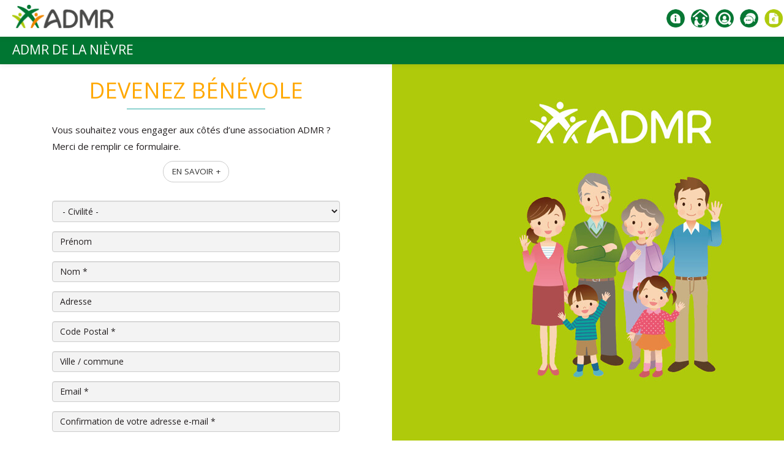

--- FILE ---
content_type: text/html; charset=utf-8
request_url: https://www.fede58.admr.org/devenez-benevole
body_size: 11711
content:

<!DOCTYPE html>
<html>
<head profile="http://www.w3.org/1999/xhtml/vocab">
  <meta http-equiv="Content-Type" content="text/html; charset=utf-8" />
<link rel="shortcut icon" href="https://www.fede58.admr.org/sites/default/files/admr_favicon.ico" type="image/vnd.microsoft.icon" />
<meta name="description" content="Vous souhaitez vous engager aux côtés d’une association ADMR ? Merci de remplir ce formulaire. En savoir +" />
<link rel="canonical" href="https://www.fede58.admr.org/devenez-benevole" />
  <title>Devenez bénévole | ADMR de la Nièvre</title>
  <meta name="viewport" content="width=device-width, initial-scale=1.0" />
    <link type="text/css" rel="stylesheet" href="https://www.fede58.admr.org/sites/default/files/css/css_xE-rWrJf-fncB6ztZfd2huxqgxu4WO-qwma6Xer30m4.css" media="all" />
<link type="text/css" rel="stylesheet" href="https://www.fede58.admr.org/sites/default/files/css/css_MmhapPWJNOoB9rGpneXOXotiiPTmRI1syQBAnUmHzqY.css" media="all" />
<link type="text/css" rel="stylesheet" href="https://partage.3dxinternet.ovh/tartecitron/v1.3/css/tarteaucitron_3dx.css" media="all" />
<link type="text/css" rel="stylesheet" href="https://www.fede58.admr.org/sites/default/files/css/css_YMeuBdFxx175wPA77hIE5QwlsvRW_4bLbVUJH1wrgOA.css" media="all" />
<link type="text/css" rel="stylesheet" href="https://www.fede58.admr.org/sites/default/files/css/css_cHwhd6d1M-MShWTe8Doti2rN9HHC8kYzylPwvrs-9xA.css" media="all" />
  <script type="text/javascript" src="https://www.fede58.admr.org/sites/all/modules/jquery_update/replace/jquery/1.9/jquery.min.js?v=1.9.1"></script>
<script type="text/javascript" src="https://www.fede58.admr.org/misc/jquery.once.js?v=1.2"></script>
<script type="text/javascript" src="https://www.fede58.admr.org/misc/drupal.js?t91is4"></script>
<script type="text/javascript" src="https://www.fede58.admr.org/sites/all/modules/jquery_update/replace/ui/external/jquery.cookie.js?v=67fb34f6a866c40d0570"></script>
<script type="text/javascript" src="https://www.fede58.admr.org/sites/all/modules/jquery_update/replace/jquery.form/3/jquery.form.min.js?v=3.51.0"></script>
<script type="text/javascript" src="https://www.fede58.admr.org/misc/ajax.js?v=7.56"></script>
<script type="text/javascript" src="https://www.fede58.admr.org/sites/all/modules/jquery_update/js/jquery_update.js?v=0.0.1"></script>
<script type="text/javascript">
<!--//--><![CDATA[//><!--
document.createElement( "picture" );
//--><!]]>
</script>
<script type="text/javascript" src="https://www.fede58.admr.org/sites/default/files/languages/fr_ThxMpJKZ8MAv5rd9UD_T7U3yFoVyV3F3Jvtp_bCd1m8.js?t91is4"></script>
<script type="text/javascript" src="https://www.fede58.admr.org/sites/all/modules/troisdx_admin_theme/js/troisdx-admin-theme.js?t91is4"></script>
<script type="text/javascript">
<!--//--><![CDATA[//><!--

	var sticky_header = "actif";
	var analytics_actif = "0";
	var analytics_code = "";
	var scrollslow_top = "180";
	var is_front = "";
  var URL_MENTIONS_LEGALES = "/mentions-legales";
	
//--><!]]>
</script>
<script type="text/javascript" src="https://www.fede58.admr.org/sites/all/modules/field_group/field_group.js?t91is4"></script>
<script type="text/javascript" src="https://www.fede58.admr.org/misc/textarea.js?v=7.56"></script>
<script type="text/javascript" src="https://www.fede58.admr.org/misc/progress.js?v=7.56"></script>
<script type="text/javascript" src="https://www.fede58.admr.org/sites/all/modules/webform/js/webform.js?t91is4"></script>
<script type="text/javascript">
<!--//--><![CDATA[//><!--

    var sticky_header = "actif";
    var analytics_actif = "0";
    var analytics_code = "";
    var scrollslow_top = "180";
    var is_front = "";
    var basepath = "/";
    
//--><!]]>
</script>
<script type="text/javascript" src="https://www.fede58.admr.org/sites/default/themes/troisdx/js/bootstrap.js?t91is4"></script>
<script type="text/javascript" src="https://www.fede58.admr.org/sites/default/themes/troisdx/js/bootstrap.3.3.7.js?t91is4"></script>
<script type="text/javascript" src="https://www.fede58.admr.org/sites/default/themes/troisdx/js/bootstrap-tabcollapse.js?t91is4"></script>
<script type="text/javascript" src="https://www.fede58.admr.org/sites/default/themes/troisdx/plugins/fancybox/jquery.fancybox.pack.js?t91is4"></script>
<script type="text/javascript" src="https://www.fede58.admr.org/sites/default/themes/troisdx/plugins/fancybox/jquery.mousewheel-3.0.6.pack.js?t91is4"></script>
<script type="text/javascript" src="https://www.fede58.admr.org/sites/default/themes/troisdx/../../../all/libraries/owlcarousel/owl.carousel.min.js?t91is4"></script>
<script type="text/javascript" src="https://www.fede58.admr.org/sites/default/themes/troisdx/js/jquery.responsiveVideo.js?t91is4"></script>
<script type="text/javascript" src="https://www.fede58.admr.org/sites/default/themes/troisdx/js/responsiveslide.troisdx.js?t91is4"></script>
<script type="text/javascript" src="https://www.fede58.admr.org/sites/default/themes/troisdx/js/jquery.autocomplete.min.js?t91is4"></script>
<script type="text/javascript">
<!--//--><![CDATA[//><!--
jQuery.extend(Drupal.settings, {"basePath":"\/","pathPrefix":"","ajaxPageState":{"theme":"troisdx","theme_token":"4_CHrC2Sak4LAKN8L8yikXOY3e6VQeEb28anOtQi6cE","jquery_version":"1.9","js":{"sites\/all\/modules\/picture\/picturefill2\/picturefill.min.js":1,"sites\/all\/modules\/picture\/picture.min.js":1,"https:\/\/partage.3dxinternet.ovh\/tartecitron\/v1.3\/tarteaucitron.js":1,"sites\/all\/modules\/jquery_update\/replace\/jquery\/1.9\/jquery.min.js":1,"misc\/jquery.once.js":1,"misc\/drupal.js":1,"sites\/all\/modules\/jquery_update\/replace\/ui\/external\/jquery.cookie.js":1,"sites\/all\/modules\/jquery_update\/replace\/jquery.form\/3\/jquery.form.min.js":1,"misc\/ajax.js":1,"sites\/all\/modules\/jquery_update\/js\/jquery_update.js":1,"0":1,"public:\/\/languages\/fr_ThxMpJKZ8MAv5rd9UD_T7U3yFoVyV3F3Jvtp_bCd1m8.js":1,"sites\/all\/modules\/troisdx_admin_theme\/js\/troisdx-admin-theme.js":1,"1":1,"sites\/all\/modules\/field_group\/field_group.js":1,"misc\/textarea.js":1,"misc\/progress.js":1,"sites\/all\/modules\/webform\/js\/webform.js":1,"2":1,"sites\/default\/themes\/troisdx\/js\/bootstrap.js":1,"sites\/default\/themes\/troisdx\/js\/bootstrap.3.3.7.js":1,"sites\/default\/themes\/troisdx\/js\/bootstrap-tabcollapse.js":1,"sites\/default\/themes\/troisdx\/plugins\/fancybox\/jquery.fancybox.pack.js":1,"sites\/default\/themes\/troisdx\/plugins\/fancybox\/jquery.mousewheel-3.0.6.pack.js":1,"sites\/default\/themes\/troisdx\/..\/..\/..\/all\/libraries\/owlcarousel\/owl.carousel.min.js":1,"sites\/default\/themes\/troisdx\/js\/jquery.responsiveVideo.js":1,"sites\/default\/themes\/troisdx\/js\/responsiveslide.troisdx.js":1,"sites\/default\/themes\/troisdx\/js\/jquery.autocomplete.min.js":1},"css":{"modules\/system\/system.base.css":1,"modules\/system\/system.menus.css":1,"modules\/system\/system.messages.css":1,"modules\/system\/system.theme.css":1,"modules\/comment\/comment.css":1,"sites\/all\/modules\/date\/date_api\/date.css":1,"sites\/all\/modules\/date\/date_popup\/themes\/datepicker.1.7.css":1,"modules\/field\/theme\/field.css":1,"modules\/node\/node.css":1,"sites\/all\/modules\/picture\/picture_wysiwyg.css":1,"modules\/search\/search.css":1,"modules\/user\/user.css":1,"sites\/all\/modules\/video_filter\/video_filter.css":1,"sites\/all\/modules\/views\/css\/views.css":1,"sites\/all\/modules\/ckeditor\/css\/ckeditor.css":1,"https:\/\/partage.3dxinternet.ovh\/tartecitron\/v1.3\/css\/tarteaucitron_3dx.css":1,"sites\/all\/modules\/troisdx_admin_theme\/css\/troisdx_admin_theme.css":1,"sites\/all\/modules\/entity\/css\/ctools.css":1,"sites\/default\/files\/honeypot\/honeypot.css":1,"sites\/all\/modules\/webform\/css\/webform.css":1,"sites\/all\/libraries\/fontawesome\/css\/font-awesome.css":1,"sites\/default\/themes\/troisdx\/css\/bootstrap.3.3.7.css":1,"sites\/default\/themes\/troisdx\/..\/..\/..\/all\/libraries\/owlcarousel\/assets\/owl.carousel.css":1,"sites\/default\/themes\/troisdx\/..\/..\/..\/all\/libraries\/owlcarousel\/assets\/owl.theme.default.min.css":1,"sites\/default\/themes\/troisdx\/..\/..\/..\/all\/libraries\/themify\/themify-font\/themify-icons.css":1,"sites\/default\/themes\/troisdx\/plugins\/fancybox\/jquery.fancybox.css":1,"sites\/default\/themes\/troisdx\/css\/jquery.autocomplete.css":1,"sites\/default\/themes\/troisdx\/css\/tiny.css":1,"sites\/default\/themes\/troisdx\/css\/tiny-site.css":1,"sites\/default\/themes\/troisdx\/css\/tiny-site2.css":1,"sites\/default\/themes\/troisdx\/css\/animate.css":1,"sites\/default\/themes\/troisdx\/css\/main.css":1,"sites\/default\/themes\/troisdx\/css\/menu.css":1,"sites\/default\/themes\/troisdx\/css\/responsiveslide.troisdx.css":1,"sites\/default\/themes\/troisdx\/css\/couleur.css":1,"sites\/default\/themes\/troisdx\/css\/site.css":1,"sites\/default\/themes\/troisdx\/css\/site2.css":1}},"video_filter":{"url":{"ckeditor":"\/video_filter\/dashboard\/ckeditor"},"instructions_url":"\/video_filter\/instructions","modulepath":"sites\/all\/modules\/video_filter"},"field_group":{"div":"full"},"webform":{"conditionals":{"webform-client-form-277":{"ruleGroups":{"rgid_0":{"andor":null,"actions":{"aid_0":{"target":"webform-component--pouvez-vous-preciser-","invert":0,"action":"show","argument":""}},"rules":{"rid_0":{"source_type":"component","source":"webform-component--avez-vous-deja-ete-benevole-","value":"oui","callback":"conditionalOperatorStringEqual"}}}},"sourceMap":{"webform-component--avez-vous-deja-ete-benevole-":{"rgid_0":"rgid_0"}},"values":[]}}},"urlIsAjaxTrusted":{"\/devenez-benevole":true,"\/system\/ajax":true,"\/demander-un-devis-gratuit":true},"ajax":{"edit-webform-ajax-submit-278":{"callback":"webform_ajax_callback","wrapper":"webform-ajax-wrapper-278","progress":{"message":"","type":"throbber"},"event":"click","url":"\/system\/ajax","submit":{"_triggering_element_name":"op","_triggering_element_value":"Envoyer la demande"}}},"password":{"strengthTitle":"Conformit\u00e9 du mot de passe :"},"type":"setting"});
//--><!]]>
</script>
	
	<link href="https://www.admr.org/fedecss/partage.css" rel="stylesheet" /> 

  <link href="https://fonts.googleapis.com/css?family=Open+Sans" rel="stylesheet" /> 
  <link href='https://fonts.googleapis.com/css?family=Roboto:400,700' rel='stylesheet' type='text/css' />
	
	<script type="text/javascript" src="https://www.admr.org/fedejs/functions.js"></script>
	
  <script type="text/javascript">
   jQuery(document).ready(function($){
     if($(window).width() > 767){
            $(".admrpreschezvous").fancybox({
        padding : 0,
        afterShow:function(){
          $('#commune').focus();
        }
      });
      $("#preschezvous").fancybox({
        padding : 0,
        afterShow:function(){
          console.log('ici');
          $('#commune').focus();
        }
      });
           }else{
       $(".admrpreschezvous").fancybox({
        padding : 0,
        afterShow:function(){
          $('#commune').focus();
        }
      });
      $("#preschezvous").fancybox({
        padding : 0,
        afterShow:function(){
          $('#commune').focus();
        }
      });
     }
      $("#demandedevis").fancybox({
        padding : 0
      });
      $(".btdemandedevis").fancybox({
        padding : 0
      });
	  $("#devis_front").fancybox({
        padding : 0
      });
	  
 
      $('#commune').devbridgeAutocomplete({
        serviceUrl: '/get-commune',
        onSelect: function (suggestion) {
          $('#tidcommune').val(suggestion.data);
          $('#isselected').val(1);
          $('#message').html('');
        }
      });
      
/*Auto-complétion demande de devis */			
			
			$('.webform-component--commune input').devbridgeAutocomplete({
        serviceUrl: '/get-commune',
        onSelect: function (suggestion) {
          $('.tidcommune').val(suggestion.data);
          $('#message').html('');
          $('.webform-component--commune input').removeClass('error');
          $('.pbliste').remove();
        },
        onInvalidateSelection: function (query) {
          $('.tidcommune').val('');
        }
      });
      
      $('#webform-client-form-278 input,#webform-client-form-278 textarea').focus(function(){
        if($('.webform-component--commune input').val() !='' && $('.tidcommune').val() == ''){
          $('.webform-component--commune input').addClass('error');
          $('.pbliste').remove();
          $('<p class="pbliste error small">Merci de sélectionner votre commune dans la liste déroulante</p>').insertAfter('.webform-component--commune input');
        }else{
          $('.webform-component--commune input').removeClass('error');
          $('.pbliste').remove();
        }
      });
      
      
      Drupal.behaviors.webform.attach = function(context) {
        jQuery('.webform-component--commune input').devbridgeAutocomplete({
          serviceUrl: '/get-commune',
          onSelect: function (suggestion) {
            jQuery('.tidcommune').val(suggestion.data);
            jQuery('#message').html('');
            jQuery('.webform-component--commune input').removeClass('error');
            jQuery('.pbliste').remove();
          },
          onInvalidateSelection: function (query) {
            $('.tidcommune').val('');
          }
        });
        
        $('#webform-client-form-278 input, #webform-client-form-278 textarea').focus(function(){
          if($('.webform-component--commune input').val() !='' && $('.tidcommune').val() == ''){
            $('.webform-component--commune input').addClass('error');
            $('.pbliste').remove();
            $('<p class="pbliste error small">Merci de sélectionner votre commune dans la liste déroulante</p>').insertAfter('.webform-component--commune input');
          }else{
            $('.webform-component--commune input').removeClass('error');
            $('.pbliste').remove();
          }
        });
        
      }
			
/* fin auto-complétion demande de devis */
      
      
      $('#moteur-recherche-validation').click(function(){
        if(!($('#commune').val())){
          $('#tidcommune').val('');
        }
      });

	  
	  
    });
   </script>
</head>
<body class="html not-front not-logged-in no-sidebars page-node page-node- page-node-277 node-type-webform header-top version1 admr58" >
  <div id="skip-link">
    <a href="#main-content" class="element-invisible element-focusable">Aller au contenu principal</a>
  </div>
     

<div id="header-wrapper" >
		<!--<button type="button" class="navbar-toggle" data-toggle="collapse" data-target=".navbar-collapse">
			<span class="icon-bar"></span>
			<span class="icon-bar"></span>
			<span class="icon-bar"></span>
		</button>-->
				<div id="headerhaut-wrapper" class="sticky-header">
			<div id="headerhaut">
				<div class="section">
					<div class="container-fluid width-max">
						<div class="row">
							<div class="col-sm-12">
																<div id="logo">
																	<a href="/" title="Accueil" rel="home">
									<img src="https://www.fede58.admr.org/sites/default/files/admr_logo-170px.png" alt="Accueil" />
								  </a>
								</div>
																							  <div class="region region-headerhaut">
    <div id="block-menu-menu-menu-haut" class="block block-menu">

    
  <div class="content">
    <div class="navbar-collapse collapse"><nav role="navigation"><ul id="menu_menu_haut" class="menu navbar-nav nav"><li class="first expanded niveau1 picto1 dropdown" id="info" ><a  href="#" rel="nofollow" class="dropdown-toggle  nolink titre-menu-item majuscule font1 tooltip-link" style="background-image:url(https://www.fede58.admr.org/sites/default/files/menuimage/picto_info.png);background-repeat: no-repeat;background-position: 0px 0px;" data-target="#" data-toggle="dropdown" data-placement="bottom" data-original-title="Qui sommes nous ? " ><span>Qui sommes nous ?</span> <span class="caret"></span></a><ul class="dropdown-menu"><li class="first leaf" ><a href="/les-associations" data-toggle="" data-target="">Les associations</a></li>
<li class="leaf" ><a href="/le-conseil-dadministration-federal" data-toggle="" data-target="">Le conseil d&#039;administration fédéral</a></li>
<li class="leaf" ><a href="/le-personnel-federal" data-toggle="" data-target="">Le personnel fédéral</a></li>
<li class="leaf" ><a href="/nos-partenaires" data-toggle="" data-target="">Nos partenaires</a></li>
<li class="leaf" ><a href="/le-benevolat" data-toggle="" data-target="">Le bénévolat</a></li>
<li class="last leaf" ><a href="/nos-valeurs" data-toggle="" data-target="">Nos valeurs</a></li>
</ul></li>
<li class="expanded niveau1 picto1 dropdown" id="service" ><a  href="#" rel="nofollow" class="dropdown-toggle  nolink titre-menu-item majuscule font1 tooltip-link" style="background-image:url(https://www.fede58.admr.org/sites/default/files/menuimage/picto_home.png);background-repeat: no-repeat;background-position: 0px 0px;" data-target="#" data-toggle="dropdown" data-placement="bottom" data-original-title="Nos services " ><span>Nos services</span> <span class="caret"></span></a><ul class="dropdown-menu"><li class="first leaf" ><a href="/les-prestations" data-toggle="" data-target="">Les prestations</a></li>
<li class="leaf" ><a href="/les-services" data-toggle="" data-target="">Les services</a></li>
<li class="leaf" ><a href="/la-gamme-autonomie" data-toggle="" data-target="">La gamme autonomie</a></li>
<li class="leaf" ><a href="/la-gamme-domicile" data-toggle="" data-target="">La gamme domicile</a></li>
<li class="leaf" ><a href="/la-gamme-famille" data-toggle="" data-target="">La gamme famille</a></li>
<li class="leaf" ><a href="/la-gamme-sante" data-toggle="" data-target="">La gamme Santé</a></li>
<li class="leaf" ><a href="/teleassistance-filien-admr" data-toggle="" data-target="">Téléassistance Filien ADMR</a></li>
<li class="last leaf" ><a href="/aides-financieres" data-toggle="" data-target="">Aides financières</a></li>
</ul></li>
<li class="expanded niveau1 picto1 dropdown" id="rejoindre" ><a  href="#" rel="nofollow" class="nolink dropdown-toggle  nolink titre-menu-item majuscule font1 tooltip-link" style="background-image:url(https://www.fede58.admr.org/sites/default/files/menuimage/picto_emploi.png);background-repeat: no-repeat;background-position: 0px 0px;" data-target="#" data-toggle="dropdown" data-placement="bottom" data-original-title="Nous rejoindre " ><span>Nous rejoindre</span> <span class="caret"></span></a><ul class="dropdown-menu"><li class="first leaf" ><a href="/devenez-benevole" title="Devenez bénévole" id="besoinlien" data-toggle="" data-target="">Devenez bénévole</a></li>
<li class="leaf" ><a href="/offre-emploi" title="L&#039;ADMR récrute" data-toggle="" data-target="">Offres d'emploi</a></li>
<li class="last leaf" ><a href="/candidature-spontanee" data-toggle="" data-target="">Candidature spontanée</a></li>
</ul></li>
<li class="leaf niveau1 picto1 " id="contact" ><a  href="contact"  class=" titre-menu-item majuscule font1 tooltip-link" style="background-image:url(https://www.fede58.admr.org/sites/default/files/menuimage/menu-haut-contact.png);background-repeat: no-repeat;background-position: 0px 0px;" data-target="" data-toggle="" data-placement="bottom" data-original-title="Nous contacter" ><span>Nous contacter</span></a></li>
<li class="last leaf niveau1 bordblanc demandedevis" ><a id="demandedevis" href="#demande-devis"  class=" titre-menu-item majuscule font1 tooltip-link" style="background-image:url(https://www.fede58.admr.org/sites/default/files/menuimage/picto-devis0.png);background-repeat: no-repeat;background-position: 0px 0px;" data-target="" data-toggle="" data-placement="bottom" data-original-title="Devis gratuit" ><span>Devis</span> <span>gratuit</span></a></li>
</ul></nav></div>  </div>
</div>
<div id="block-block-10" class="block block-block">

    
  <div class="content">
    <p><button class="navbar-toggle" data-target=".navbar-collapse" data-toggle="collapse" type="button"><span class="icon-bar"></span><span class="icon-bar"></span><span class="icon-bar"></span></button></p>
  </div>
</div>
  </div>
							</div> <!-- /.col-sm-12 -->
						</div> <!-- /.row -->
					</div> <!-- /.container-fluid -->
				</div> <!-- /.section -->
			</div> <!-- /#headerhaut -->
		</div> <!-- /#headerhaut-wrapper -->	
			
	<div id="header" class="without-secondary-menu transition-soft no-sticky-header  menu-bottom sticky-header">
		<div class="section clearfix">
		  <div class="wrapper-baseline container-fluid width-max">
				<div class="row">
					<div class="col-sm-12">
													<p class="baseline h3 ">ADMR  de la Nièvre </p>
									</div> <!-- /.col-sm-12 -->
				</div> <!-- /.row -->
			</div> <!-- /.container-fluid -->
			<div class="wrapper-menu container-fluid width-max">
				<div class="row">
					<div class="col-sm-12">				  
																										<div class="navbar navbar-default">
							<div class="navbar-collapse collapse ">
								<nav role="navigation" >
								<h2 class="element-invisible">Menu principal</h2><ul id="main-menu-links" class="menu links clearfix"><li class="menu-3948 first"><a href="#" class="nolink" id="garde-enfants" class="enfants nolink"><span>Garde </span><span>d'enfants</span></a></li>
<li class="menu-3949"><a href="#" class="nolink" id="entretien-domicile" class="entretien nolink"><span>Entretien </span><span>du domicile</span></a></li>
<li class="menu-3951"><a href="#" class="nolink" id="soins-domicile" class="soins nolink"><span>Soins </span><span>à domicile</span></a></li>
<li class="menu-3950"><a href="#" class="nolink" id="aide-seniors" class="seniors nolink"><span>Aide </span><span>aux séniors</span></a></li>
<li class="menu-3952 last"><a href="#" class="nolink" id="aide-handicapes" class="handicapes nolink"><span>Aide aux personnes </span><span>handicapées</span></a></li>
</ul>								</nav>
							</div>
						</div> <!-- /#main-menu -->
										
										</div> <!-- /.col-sm-12 -->
				</div> <!-- /.row -->
		  </div> <!-- /.container -->
		</div> <!-- /.section -->
	</div> <!-- /#header -->
</div> <!-- /#header-wrapper -->
<div id="page-wrapper">
	<div id="page">		
	
				
		
		<div id="main-wrapper" class="clearfix">
			<div id="main" class="clearfix">
								<div id="content" class="column">
					<div class="section">
																				
																								<div class="tabmdp"></div>						
												  					  
																			<div class="container-fluid width-max">	
							  <div class="row">
							    <div class="col-sm-12">
													
						  <div class="region region-content">
    <div id="block-system-main" class="block block-system analytics">

    
  <div class="content">
    <div id="node-277" class="node node-webform">
		<div class="container-fluid width-max">	
		<div class="row">
			<div class="row-same-height row-full-height">
				<div class="col-md-6 col-sm-12 col-md-height col-full-height">
					<div class="width-max-500 marginauto">
						<h1 class="font1 majuscule traitbleu couleur2" id="page-title">Devenez bénévole</h1>

																<section class="field-section even field-section-0 section-article field-type-text-long">
											<div class="container-fluid width-sm">
												<div class="row">
													<p>Vous souhaitez vous engager aux côtés d’une association ADMR ?<br />
Merci de remplir ce formulaire.</p>
<p class="rtecenter"><a class="btn btn-default" href="/le-benevolat">En savoir +</a></p>
												</div>
											</div>
										</section>
									
												<section class="section-article">
							<div class="container-fluid">
								<div class="row width-max-500 marginauto">
									<form class="webform-client-form webform-client-form-277 webform-hints" novalidate="novalidate" action="/devenez-benevole" method="post" id="webform-client-form-277" accept-charset="UTF-8"><div><div  class="form-item webform-component webform-component-select webform-component--civilite">
  <label class="element-invisible" for="edit-submitted-civilite">Civilité </label>
 <select class=" webform-hints-field webform form-control form-select" id="edit-submitted-civilite" name="submitted[civilite]"><option value="" selected="selected">- Civilité -</option><option value="mme">Mme</option><option value="m">M</option></select>
</div>
<div  class="form-item webform-component webform-component-textfield webform-component--prenom">
  <label class="element-invisible" for="edit-submitted-prenom">Prénom </label>
 <input class="webform form-control webform-hints-field webform form-control form-text" title="Prénom" placeholder="Prénom" type="text" id="edit-submitted-prenom" name="submitted[prenom]" value="" size="60" maxlength="128" />
</div>
<div  class="form-item webform-component webform-component-textfield webform-component--nom">
  <label class="element-invisible" for="edit-submitted-nom">Nom <span class="form-required" title="Ce champ est obligatoire.">*</span></label>
 <input required="required" class="webform form-control webform-hints-field webform form-control form-text required" title="Nom *" placeholder="Nom *" type="text" id="edit-submitted-nom" name="submitted[nom]" value="" size="60" maxlength="128" />
</div>
<div  class="form-item webform-component webform-component-textfield webform-component--adresse">
  <label class="element-invisible" for="edit-submitted-adresse">Adresse </label>
 <input class=" webform-hints-field webform form-control form-text" title="Adresse" placeholder="Adresse" type="text" id="edit-submitted-adresse" name="submitted[adresse]" value="" size="60" maxlength="128" />
</div>
<div  class="form-item webform-component webform-component-textfield webform-component--code-postal">
  <label class="element-invisible" for="edit-submitted-code-postal">Code Postal <span class="form-required" title="Ce champ est obligatoire.">*</span></label>
 <input required="required" class=" webform-hints-field webform form-control form-text required" title="Code Postal *" placeholder="Code Postal *" type="text" id="edit-submitted-code-postal" name="submitted[code_postal]" value="" size="60" maxlength="128" />
</div>
<div  class="form-item webform-component webform-component-textfield webform-component--ville---commune">
  <label class="element-invisible" for="edit-submitted-ville-commune">Ville / commune </label>
 <input class=" webform-hints-field webform form-control form-text" title="Ville / commune" placeholder="Ville / commune" type="text" id="edit-submitted-ville-commune" name="submitted[ville___commune]" value="" size="60" maxlength="128" />
</div>
<div  class="form-item webform-component webform-component-email webform-component--email">
  <label class="element-invisible" for="edit-submitted-email">Email <span class="form-required" title="Ce champ est obligatoire.">*</span></label>
 <input required="required" class="email webform form-control webform-hints-field webform form-control form-text form-email required" title="Email *" placeholder="Email *" type="email" id="edit-submitted-email" name="submitted[email]" size="60" />
</div>
<div  class="form-item webform-component webform-component-email webform-component--confirmation-de-votre-adresse-e-mail">
  <label class="element-invisible" for="edit-submitted-confirmation-de-votre-adresse-e-mail">Confirmation de votre adresse e-mail <span class="form-required" title="Ce champ est obligatoire.">*</span></label>
 <input required="required" class="email  webform-hints-field webform form-control form-text form-email required" title="Confirmation de votre adresse e-mail *" placeholder="Confirmation de votre adresse e-mail *" type="email" id="edit-submitted-confirmation-de-votre-adresse-e-mail" name="submitted[confirmation_de_votre_adresse_e_mail]" size="60" />
</div>
<div  class="form-item webform-component webform-component-textfield webform-component--telephone">
  <label class="element-invisible" for="edit-submitted-telephone">Téléphone fixe </label>
 <input class="webform form-control webform-hints-field webform form-control form-text" title="Téléphone fixe" placeholder="Téléphone fixe" type="text" id="edit-submitted-telephone" name="submitted[telephone]" value="" size="60" maxlength="128" />
</div>
<div  class="form-item webform-component webform-component-textfield webform-component--telephone-mobile">
  <label class="element-invisible" for="edit-submitted-telephone-mobile">Téléphone mobile </label>
 <input class=" webform-hints-field webform form-control form-text" title="Téléphone mobile" placeholder="Téléphone mobile" type="text" id="edit-submitted-telephone-mobile" name="submitted[telephone_mobile]" value="" size="60" maxlength="128" />
</div>
<div  class="form-item webform-component webform-component-select webform-component--quelle-est-votre-situation-">
  <label class="element-invisible" for="edit-submitted-quelle-est-votre-situation-">Quelle est votre situation ? </label>
 <select class=" webform-hints-field webform form-control form-select" id="edit-submitted-quelle-est-votre-situation-" name="submitted[quelle_est_votre_situation_]"><option value="" selected="selected">- Quelle est votre situation ? -</option><option value="activite_professionnelle">En activité professionnelle</option><option value="recherche_emploi">En recherche d&#039;emploi</option><option value="retraite">Retraité</option><option value="etudiant">Etudiant</option></select>
</div>
<div  class="form-item webform-component webform-component-select webform-component--disponibilite">
  <label class="element-invisible" for="edit-submitted-disponibilite">Votre disponibilité </label>
 <select class=" webform-hints-field webform form-control form-select" id="edit-submitted-disponibilite" name="submitted[disponibilite]"><option value="" selected="selected">- Votre disponibilité -</option><option value="heures_mois">Quelques heures par mois</option><option value="heures_semaine">Quelques heures par semaine</option><option value="davantage">Davantage</option></select>
</div>
<div  class="form-item webform-component webform-component-checkboxes webform-component--ce-que-vous-aimeriez-faire-choix-multiples">
  <label for="edit-submitted-ce-que-vous-aimeriez-faire-choix-multiples">Ce que vous aimeriez faire (choix multiples) </label>
 <div id="edit-submitted-ce-que-vous-aimeriez-faire-choix-multiples" class="form-checkboxes "><div class="troisdx_checkbox even"><div class="form-item form-type-checkbox form-item-submitted-ce-que-vous-aimeriez-faire-choix-multiples-accueil-clients">
 <input class=" form-checkbox" type="checkbox" id="edit-submitted-ce-que-vous-aimeriez-faire-choix-multiples-1" name="submitted[ce_que_vous_aimeriez_faire_choix_multiples][accueil_clients]" value="accueil_clients" />  <label class="option" for="edit-submitted-ce-que-vous-aimeriez-faire-choix-multiples-1">Accueil des clients </label>

</div>
</div><div class="troisdx_checkbox odd"><div class="form-item form-type-checkbox form-item-submitted-ce-que-vous-aimeriez-faire-choix-multiples-evaluation-besoin">
 <input class=" form-checkbox" type="checkbox" id="edit-submitted-ce-que-vous-aimeriez-faire-choix-multiples-2" name="submitted[ce_que_vous_aimeriez_faire_choix_multiples][evaluation_besoin]" value="evaluation_besoin" />  <label class="option" for="edit-submitted-ce-que-vous-aimeriez-faire-choix-multiples-2">Évaluation des besoins des clients </label>

</div>
</div><div class="troisdx_checkbox even"><div class="form-item form-type-checkbox form-item-submitted-ce-que-vous-aimeriez-faire-choix-multiples-realisation-plannings">
 <input class=" form-checkbox" type="checkbox" id="edit-submitted-ce-que-vous-aimeriez-faire-choix-multiples-3" name="submitted[ce_que_vous_aimeriez_faire_choix_multiples][realisation_plannings]" value="realisation_plannings" />  <label class="option" for="edit-submitted-ce-que-vous-aimeriez-faire-choix-multiples-3">Supervision des plannings </label>

</div>
</div><div class="troisdx_checkbox odd"><div class="form-item form-type-checkbox form-item-submitted-ce-que-vous-aimeriez-faire-choix-multiples-organisation-suivi-interventions-domicile">
 <input class=" form-checkbox" type="checkbox" id="edit-submitted-ce-que-vous-aimeriez-faire-choix-multiples-4" name="submitted[ce_que_vous_aimeriez_faire_choix_multiples][organisation_suivi_interventions_domicile]" value="organisation_suivi_interventions_domicile" />  <label class="option" for="edit-submitted-ce-que-vous-aimeriez-faire-choix-multiples-4">Organisation et suivi des interventions à domicile </label>

</div>
</div><div class="troisdx_checkbox even"><div class="form-item form-type-checkbox form-item-submitted-ce-que-vous-aimeriez-faire-choix-multiples-visite-convivialite">
 <input class=" form-checkbox" type="checkbox" id="edit-submitted-ce-que-vous-aimeriez-faire-choix-multiples-5" name="submitted[ce_que_vous_aimeriez_faire_choix_multiples][visite_convivialite]" value="visite_convivialite" />  <label class="option" for="edit-submitted-ce-que-vous-aimeriez-faire-choix-multiples-5">Visites de convivialité </label>

</div>
</div><div class="troisdx_checkbox odd"><div class="form-item form-type-checkbox form-item-submitted-ce-que-vous-aimeriez-faire-choix-multiples-promotion-association">
 <input class=" form-checkbox" type="checkbox" id="edit-submitted-ce-que-vous-aimeriez-faire-choix-multiples-6" name="submitted[ce_que_vous_aimeriez_faire_choix_multiples][promotion_association]" value="promotion_association" />  <label class="option" for="edit-submitted-ce-que-vous-aimeriez-faire-choix-multiples-6">Promotion et représentation de l’association </label>

</div>
</div><div class="troisdx_checkbox even"><div class="form-item form-type-checkbox form-item-submitted-ce-que-vous-aimeriez-faire-choix-multiples-nouveaux-services">
 <input class=" form-checkbox" type="checkbox" id="edit-submitted-ce-que-vous-aimeriez-faire-choix-multiples-7" name="submitted[ce_que_vous_aimeriez_faire_choix_multiples][nouveaux_services]" value="nouveaux_services" />  <label class="option" for="edit-submitted-ce-que-vous-aimeriez-faire-choix-multiples-7">Appui au développement de nouveaux services </label>

</div>
</div><div class="troisdx_checkbox odd"><div class="form-item form-type-checkbox form-item-submitted-ce-que-vous-aimeriez-faire-choix-multiples-communication">
 <input class=" form-checkbox" type="checkbox" id="edit-submitted-ce-que-vous-aimeriez-faire-choix-multiples-8" name="submitted[ce_que_vous_aimeriez_faire_choix_multiples][communication]" value="communication" />  <label class="option" for="edit-submitted-ce-que-vous-aimeriez-faire-choix-multiples-8">Communication </label>

</div>
</div><div class="troisdx_checkbox even"><div class="form-item form-type-checkbox form-item-submitted-ce-que-vous-aimeriez-faire-choix-multiples-suivi-tresorerie">
 <input class=" form-checkbox" type="checkbox" id="edit-submitted-ce-que-vous-aimeriez-faire-choix-multiples-9" name="submitted[ce_que_vous_aimeriez_faire_choix_multiples][suivi_tresorerie]" value="suivi_tresorerie" />  <label class="option" for="edit-submitted-ce-que-vous-aimeriez-faire-choix-multiples-9">Suivi de la trésorerie </label>

</div>
</div><div class="troisdx_checkbox odd"><div class="form-item form-type-checkbox form-item-submitted-ce-que-vous-aimeriez-faire-choix-multiples-gestion-personnel">
 <input class=" form-checkbox" type="checkbox" id="edit-submitted-ce-que-vous-aimeriez-faire-choix-multiples-10" name="submitted[ce_que_vous_aimeriez_faire_choix_multiples][gestion_personnel]" value="gestion_personnel" />  <label class="option" for="edit-submitted-ce-que-vous-aimeriez-faire-choix-multiples-10">Gestion du personnel </label>

</div>
</div><div class="troisdx_checkbox even"><div class="form-item form-type-checkbox form-item-submitted-ce-que-vous-aimeriez-faire-choix-multiples-recrutement-benevoles">
 <input class=" form-checkbox" type="checkbox" id="edit-submitted-ce-que-vous-aimeriez-faire-choix-multiples-11" name="submitted[ce_que_vous_aimeriez_faire_choix_multiples][recrutement_benevoles]" value="recrutement_benevoles" />  <label class="option" for="edit-submitted-ce-que-vous-aimeriez-faire-choix-multiples-11">Recrutement et accueil de nouveaux bénévoles </label>

</div>
</div><div class="troisdx_checkbox odd"><div class="form-item form-type-checkbox form-item-submitted-ce-que-vous-aimeriez-faire-choix-multiples-organisation-temps-forts">
 <input class=" form-checkbox" type="checkbox" id="edit-submitted-ce-que-vous-aimeriez-faire-choix-multiples-12" name="submitted[ce_que_vous_aimeriez_faire_choix_multiples][organisation_temps_forts]" value="organisation_temps_forts" />  <label class="option" for="edit-submitted-ce-que-vous-aimeriez-faire-choix-multiples-12">Organisation des temps forts de l’association </label>

</div>
</div></div>
</div>
<div  class="form-item webform-component webform-component-select webform-component--avez-vous-deja-ete-benevole-">
  <label class="element-invisible" for="edit-submitted-avez-vous-deja-ete-benevole-">Avez-vous déjà été bénévole ? </label>
 <select class=" webform-hints-field webform form-control form-select" id="edit-submitted-avez-vous-deja-ete-benevole-" name="submitted[avez_vous_deja_ete_benevole_]"><option value="" selected="selected">- Avez-vous déjà été bénévole ? -</option><option value="oui">Oui</option><option value="non">Non</option></select>
</div>
<div  class="form-item webform-component webform-component-textarea webform-component--pouvez-vous-preciser-">
  <label class="element-invisible" for="edit-submitted-pouvez-vous-preciser-">Pouvez-vous préciser ? </label>
 <div class="form-textarea-wrapper resizable"><textarea class=" webform-hints-field webform form-control form-textarea" title="Pouvez-vous préciser ?" placeholder="Pouvez-vous préciser ?" id="edit-submitted-pouvez-vous-preciser-" name="submitted[pouvez_vous_preciser_]" cols="60" rows="5"></textarea></div>
</div>
<div  class="form-item webform-component webform-component-checkboxes webform-component--jai-pris-connaissance-des-mentions-legales-ci-dessus">
  <label class="element-invisible" for="edit-submitted-jai-pris-connaissance-des-mentions-legales-ci-dessus">En cliquant sur "Envoyer", je consens au traitement de mes données à caractère personnel <span class="form-required" title="Ce champ est obligatoire.">*</span></label>
  <div class="description">Conformément à la législation en matière de protection des données à caractère personnel (CNIL), nous vous informons que les informations recueillies font l’objet d’un traitement automatisé  et sont mises à disposition de toute personne autorisée, au sein de l’ADMR, pour vous apporter une réponse adaptée. Ces informations ne seront conservées que pour une durée adéquate à cette finalité ou pour une durée conforme à la loi (obligation de conservation ou prescription). Vous pouvez demander l’accès, la rectification, l’effacement ou la portabilité de vos données, définir des directives relatives à leur sort après votre décès, ou vous opposer à leur traitement pour un motif légitime en vous adressant à : Fédération ADMR de la Nièvre - 13 Bis, rue Francis Garnier 58000 NEVERS ou directement auprès du Délégué à la Protection des Données que nous avons désigné ou son représentant : <a href="mailto:dpo.admr58@un.admr.org">dpo.admr58@un.admr.org</a></div>
<div id="edit-submitted-jai-pris-connaissance-des-mentions-legales-ci-dessus" class="form-checkboxes "><div class="troisdx_checkbox even"><div class="form-item form-type-checkbox form-item-submitted-jai-pris-connaissance-des-mentions-legales-ci-dessus-1">
 <input required="required" class=" form-checkbox" type="checkbox" id="edit-submitted-jai-pris-connaissance-des-mentions-legales-ci-dessus-1" name="submitted[jai_pris_connaissance_des_mentions_legales_ci_dessus][1]" value="1" />  <label class="option" for="edit-submitted-jai-pris-connaissance-des-mentions-legales-ci-dessus-1">En cliquant sur "Envoyer", je consens au traitement de mes données à caractère personnel * </label>

</div>
</div></div>
</div>
<input type="hidden" name="details[sid]" />
<input type="hidden" name="details[page_num]" value="1" />
<input type="hidden" name="details[page_count]" value="1" />
<input type="hidden" name="details[finished]" value="0" />
<input type="hidden" name="form_build_id" value="form-fpSCUPU9bFccx0Jx1d57NH4n4WkkW0BlvH7oY6zP2Qs" />
<input type="hidden" name="form_id" value="webform_client_form_277" />
<div class="subject-textfield"><div class="form-item form-type-textfield form-item-subject">
  <label for="edit-subject">Leave this field blank </label>
 <input autocomplete="off" type="text" id="edit-subject" name="subject" value="" size="20" maxlength="128" class="form-text" />
</div>
</div><div class="form-actions"><input class="webform-submit button-primary btn btn-couleur validation-devenez-bénévole form-submit" type="submit" name="op" value="Envoyer" /></div></div></form>								</div>
							</div>
						</section>
											</div>
				</div>
				<div class="bg-form col-md-6 col-sm-12 hidden-sm hidden-xs hidden-xxs col-md-height col-full-height">				
					&nbsp;
				</div>
			</div>
	  </div>
	</div>	
			
</div>  </div>
</div>
  </div>
												
								</div>
							  </div>
							</div>
							
						
					</div> <!-- /.section -->
				</div> <!-- /#content -->
							</div> <!-- /#main -->
		</div> <!-- /#main-wrapper -->
			</div> <!-- /#page -->

</div> <!-- /#page-wrapper -->
<div id="footer-wrapper">
  <div class="container-fluid width-max">
	<div class="row">
	  <div class="col-sm-12 nopadding">
						<div id="footermilieu-wrapper">
			<div id="footermilieu">
				<div class="section">
				  <div class="region region-footermilieu">
    <div id="block-block-26" class="block block-block">

    
  <div class="content">
    <div class="bgcouleur-wrapper modele">
<div class="width-lg container">
<div class="row">
<div class="col-sm-12">
<p class="rtecenter nomargin"><a href="https://www.admr.org" target="_blank"><img alt="Accéder au site ADM Union Natinale" src="/system/files/webmaster/structure/acces-site-admrun.png" style="width: 566px; height: 440px;" /></a></p>
</div>
</div>
</div>
</div>
  </div>
</div>
  </div>
					<div class="clear"></div>
				</div> <!-- /.section -->
			</div> <!-- /#footermilieu -->
		</div> <!-- /#footermilieu-wrapper -->	
						<div id="footerbas-wrapper" class="container-fluid width-lg">
			<div id="footerbas" class="row">
				<div id="footerbas" class="col-sm-12">
					<div class="container-fluid">
						<div class="section row">
						  <div class="region region-footerbas">
    <div id="block-block-22" class="block block-block">

    
  <div class="content">
    <div class="blanc-wrapper">
<div class="width-md container-fluid">
<div class="row">
<div class="col-sm-6">
<p><a href="https://twitter.com/admrun" target="_blank"><img alt="Suivez toute l'actualité de l'ADMR sur Twitter" src="/system/files/webmaster/structure/suivez-nous-twitter.png" style="width: 399px; height: 128px;" /></a></p>
</div>
<div class="col-sm-3">
<p class="rtecenter"><a href="http://www.personia.org/" target="_blank"><img alt="logo personia" src="/system/files/webmaster/structure/logo-personia.png" style="width: 203px; height: 64px;" /></a></p>
</div>
<div class="col-sm-3">
<p class="rtecenter"><img alt="logo service à la personne" src="/system/files/webmaster/structure/logo-service-a-la-personne.png" style="width: 165px; height: 139px;" /></p>
</div>
</div>
</div>
</div>
  </div>
</div>
  </div>
							<div class="clear"></div>
						</div> <!-- /.section -->
					</div>
				</div> <!-- /#footerbas -->
			</div> <!-- /#footerbasright -->			
		</div> <!-- /#footerbas-wrapper -->	
				<p class="rtecenter"><a href="/node/9">Mentions légales</a></p>
	  </div> <!-- /.col-sm-12 -->
	</div> <!-- /.row -->
  </div> <!-- /.container -->
</div> <!-- /#footer-wrapper -->

	<div id="imagefond">
            <div id="moteur-recherche" class="block-admr-moteur">
      <h2>Trouver l'ADMR près de chez vous :</h2>
      <div id="moteur-recherche-asso-fancy"><div class="wrapper-form container-fluid"><div class="content-form row"><form action="/associations" method="POST"><input type="hidden" id="recherche" name="recherche" value="1" /><input type="hidden" id="tidcommune" name="tidcommune" value="" /><input type="hidden" id="isselected" name="isselected" value="0" /><p class="ligne-commune"><input type="text" id="commune" name="commune" placeholder="Votre commune ou votre code postal" autocomplete="off" value="" /></p><p class="titre-services">Sélectionner un service / un besoin</p><p class="ligne-service"><input id="service_34539" name="service_34539" type="checkbox" /><label for="service_34539"></label><span>Accueil de loisirs</span></p><p class="ligne-service"><input id="service_34536" name="service_34536" type="checkbox" /><label for="service_34536"></label><span>Aide aux aidants / aide au répit</span></p><p class="ligne-service"><input id="service_34532" name="service_34532" type="checkbox" /><label for="service_34532"></label><span>Crèche – micro-crèche</span></p><p class="ligne-service"><input id="service_34535" name="service_34535" type="checkbox" /><label for="service_34535"></label><span>Garde d’enfants à domicile</span></p><p class="ligne-service"><input id="service_34533" name="service_34533" type="checkbox" /><label for="service_34533"></label><span>Hébergement</span></p><p class="ligne-service"><input id="service_34248" name="service_34248" type="checkbox" /><label for="service_34248"></label><span>Livraisons de repas</span></p><p class="ligne-service"><input id="service_34242" name="service_34242" type="checkbox" /><label for="service_34242"></label><span>Ménage - Repassage</span></p><p class="ligne-service"><input id="service_34245" name="service_34245" type="checkbox" /><label for="service_34245"></label><span>Petit bricolage - petit jardinage</span></p><p class="ligne-service"><input id="service_37159" name="service_37159" type="checkbox" /><label for="service_37159"></label><span>Service aux familles</span></p><p class="ligne-service"><input id="service_34247" name="service_34247" type="checkbox" /><label for="service_34247"></label><span>Services pour personnes en situation de handicap</span></p><p class="ligne-service"><input id="service_34538" name="service_34538" type="checkbox" /><label for="service_34538"></label><span>Services pour seniors</span></p><p class="ligne-service"><input id="service_37160" name="service_37160" type="checkbox" /><label for="service_37160"></label><span>Service pour séniors</span></p><p class="ligne-service"><input id="service_34244" name="service_34244" type="checkbox" /><label for="service_34244"></label><span>Soins infirmiers</span></p><p class="ligne-service"><input id="service_34243" name="service_34243" type="checkbox" /><label for="service_34243"></label><span>Soutien aux familles</span></p><p class="ligne-service"><input id="service_37158" name="service_37158" type="checkbox" /><label for="service_37158"></label><span>Soutien scolaire</span></p><p class="ligne-service"><input id="service_34249" name="service_34249" type="checkbox" /><label for="service_34249"></label><span>Téléassistance</span></p><p class="ligne-service"><input id="service_34246" name="service_34246" type="checkbox" /><label for="service_34246"></label><span>Transport accompagné</span></p><p class="ligne-service"><input id="service_34534" name="service_34534" type="checkbox" /><label for="service_34534"></label><span>Autre service</span></p><p class="ligne-bouton"><input id="moteur-recherche-validation" class="validation btn btn-couleur" type="submit" value="Rechercher" /></p><p id="message"></p></form></div></div></div>    </div>
        <div id="demande-devis">
      <h2>Je souhaite être recontacté afin d’obtenir un devis gratuit pour :</h2>
      <div id="webform-ajax-wrapper-278" class="webform_ajax_wrapper"><form class="webform-client-form webform-client-form-278 webform-hints" novalidate="novalidate" action="/demander-un-devis-gratuit" method="post" id="webform-client-form-278" accept-charset="UTF-8"><div><div  class="form-item webform-component webform-component-checkboxes webform-component--services">
  <label for="edit-submitted-services">Services <span class="form-required" title="Ce champ est obligatoire.">*</span></label>
 <div id="edit-submitted-services" class="form-checkboxes services"><div class="troisdx_checkbox even"><div class="form-item form-type-checkbox form-item-submitted-services-menage-repassage">
 <input class="services form-checkbox" type="checkbox" id="edit-submitted-services-1" name="submitted[services][menage_repassage]" value="menage_repassage" />  <label class="option" for="edit-submitted-services-1">Ménage /repassage </label>

</div>
</div><div class="troisdx_checkbox odd"><div class="form-item form-type-checkbox form-item-submitted-services-bricolage-jardinage">
 <input class="services form-checkbox" type="checkbox" id="edit-submitted-services-2" name="submitted[services][bricolage_jardinage]" value="bricolage_jardinage" />  <label class="option" for="edit-submitted-services-2">Bricolage / jardinage </label>

</div>
</div><div class="troisdx_checkbox even"><div class="form-item form-type-checkbox form-item-submitted-services-garde-enfants">
 <input class="services form-checkbox" type="checkbox" id="edit-submitted-services-3" name="submitted[services][garde_enfants]" value="garde_enfants" />  <label class="option" for="edit-submitted-services-3">Garde d'enfants </label>

</div>
</div><div class="troisdx_checkbox odd"><div class="form-item form-type-checkbox form-item-submitted-services-aide-seniors">
 <input class="services form-checkbox" type="checkbox" id="edit-submitted-services-4" name="submitted[services][aide_seniors]" value="aide_seniors" />  <label class="option" for="edit-submitted-services-4">Aide aux séniors </label>

</div>
</div><div class="troisdx_checkbox even"><div class="form-item form-type-checkbox form-item-submitted-services-aide-handicap">
 <input class="services form-checkbox" type="checkbox" id="edit-submitted-services-5" name="submitted[services][aide_handicap]" value="aide_handicap" />  <label class="option" for="edit-submitted-services-5">Aide handicap </label>

</div>
</div><div class="troisdx_checkbox odd"><div class="form-item form-type-checkbox form-item-submitted-services-livraison-repas">
 <input class="services form-checkbox" type="checkbox" id="edit-submitted-services-6" name="submitted[services][livraison_repas]" value="livraison_repas" />  <label class="option" for="edit-submitted-services-6">Livraison de repas </label>

</div>
</div><div class="troisdx_checkbox even"><div class="form-item form-type-checkbox form-item-submitted-services-teleassistance">
 <input class="services form-checkbox" type="checkbox" id="edit-submitted-services-7" name="submitted[services][teleassistance]" value="teleassistance" />  <label class="option" for="edit-submitted-services-7">Téléassistance </label>

</div>
</div><div class="troisdx_checkbox odd"><div class="form-item form-type-checkbox form-item-submitted-services-autre">
 <input class="services form-checkbox" type="checkbox" id="edit-submitted-services-8" name="submitted[services][autre]" value="autre" />  <label class="option" for="edit-submitted-services-8">Autre </label>

</div>
</div></div>
</div>
<div  class="form-item webform-component webform-component-textfield webform-component--commune">
  <label class="element-invisible" for="edit-submitted-commune">Commune ou CP (lieu intervention) <span class="form-required" title="Ce champ est obligatoire.">*</span></label>
 <input required="required" class=" webform-hints-field webform form-control form-text required" title="Commune ou CP (lieu intervention) *" placeholder="Commune ou CP (lieu intervention) *" type="text" id="edit-submitted-commune" name="submitted[commune]" value="" size="60" maxlength="128" />
</div>
<div  class="form-item webform-component webform-component-textfield webform-component--prenom">
  <label class="element-invisible" for="edit-submitted-prenom--2">Prénom </label>
 <input class="devis-prenom webform-hints-field webform form-control form-text" title="Prénom" placeholder="Prénom" type="text" id="edit-submitted-prenom--2" name="submitted[prenom]" value="" size="60" maxlength="50" />
</div>
<div  class="form-item webform-component webform-component-textfield webform-component--nom">
  <label class="element-invisible" for="edit-submitted-nom--2">Nom <span class="form-required" title="Ce champ est obligatoire.">*</span></label>
 <input required="required" class="devis-nom webform-hints-field webform form-control form-text required" title="Nom *" placeholder="Nom *" type="text" id="edit-submitted-nom--2" name="submitted[nom]" value="" size="60" maxlength="50" />
</div>
<div  class="form-item webform-component webform-component-phone webform-component--telephone">
  <label class="element-invisible" for="edit-submitted-telephone--2">Téléphone <span class="form-required" title="Ce champ est obligatoire.">*</span></label>
 <input required="required" class="devis-telephone webform-hints-field webform form-control form-text form-tel required" title="Téléphone *" placeholder="Téléphone *" type="tel" id="edit-submitted-telephone--2" name="submitted[telephone]" value="" size="17" />
</div>
<div  class="form-item webform-component webform-component-email webform-component--email">
  <label class="element-invisible" for="edit-submitted-email--2">Email <span class="form-required" title="Ce champ est obligatoire.">*</span></label>
 <input required="required" class="email devis-email webform-hints-field webform form-control form-text form-email required" title="Email *" placeholder="Email *" type="email" id="edit-submitted-email--2" name="submitted[email]" size="60" />
</div>
<div  class="form-item webform-component webform-component-textarea webform-component--autre-demande-precisions">
  <label class="element-invisible" for="edit-submitted-autre-demande-precisions">Autre demande / précisions </label>
 <div class="form-textarea-wrapper resizable"><textarea class="devis-demande webform-hints-field webform form-control form-textarea" title="Autre demande / précisions" placeholder="Autre demande / précisions" id="edit-submitted-autre-demande-precisions" name="submitted[autre_demande_precisions]" cols="60" rows="3"></textarea></div>
</div>
<div  class="form-item webform-component webform-component-checkboxes webform-component--moyen-contact">
  <label for="edit-submitted-moyen-contact">Merci d'indiquer le moyen par lequel vous souhaitez être contacté&nbsp;: </label>
 <div id="edit-submitted-moyen-contact" class="form-checkboxes moyen-contact"><div class="troisdx_checkbox even"><div class="form-item form-type-checkbox form-item-submitted-moyen-contact-telephone">
 <input class="moyen-contact form-checkbox" type="checkbox" id="edit-submitted-moyen-contact-1" name="submitted[moyen_contact][telephone]" value="telephone" />  <label class="option" for="edit-submitted-moyen-contact-1">Téléphone </label>

</div>
</div><div class="troisdx_checkbox odd"><div class="form-item form-type-checkbox form-item-submitted-moyen-contact-email">
 <input class="moyen-contact form-checkbox" type="checkbox" id="edit-submitted-moyen-contact-2" name="submitted[moyen_contact][email]" value="email" />  <label class="option" for="edit-submitted-moyen-contact-2">Email </label>

</div>
</div></div>
</div>
<div  class="form-item webform-component webform-component-hidden webform-component--tidcommune" style="display: none">
 <input class="tidcommune" type="hidden" name="submitted[tidcommune]" value="" />

</div>
<div  class="form-item webform-component webform-component-checkboxes webform-component--jai-pris-connaissance-des-mentions-legales-ci-dessus">
  <label class="element-invisible" for="edit-submitted-jai-pris-connaissance-des-mentions-legales-ci-dessus--2">En cliquant sur "Envoyer", je consens au traitement de mes données à caractère personnel <span class="form-required" title="Ce champ est obligatoire.">*</span></label>
  <div class="description">Nous recueillons vos données téléphoniques uniquement pour répondre au mieux à votre demande. Si vous êtes opposé au démarchage téléphonique, vous avez le droit de vous inscrire gratuitement au service Bloctel, disponible à l’adresse suivante : <a href="https://www.bloctel.gouv.fr/" target="_blank">bloctel.gouv.fr</a>.
Conformément à la législation en matière de protection des données à caractère personnel (CNIL), nous vous informons que les informations recueillies font l’objet d’un traitement automatisé  et sont mises à disposition de toute personne autorisée, au sein de l’ADMR, pour vous apporter une réponse adaptée. Ces informations ne seront conservées que pour une durée adéquate à cette finalité ou pour une durée conforme à la loi (obligation de conservation ou prescription). Vous pouvez demander l’accès, la rectification, l’effacement ou la portabilité de vos données, définir des directives relatives à leur sort après votre décès, ou vous opposer à leur traitement pour un motif légitime en vous adressant à : Fédération ADMR de la Nièvre - 13 Bis, rue Francis Garnier 58000 NEVERS ou directement auprès du Délégué à la Protection des Données que nous avons désigné ou son représentant : <a href="mailto:dpo.admr58@un.admr.org">dpo.admr58@un.admr.org</a></div>
<div id="edit-submitted-jai-pris-connaissance-des-mentions-legales-ci-dessus--2" class="form-checkboxes "><div class="troisdx_checkbox even"><div class="form-item form-type-checkbox form-item-submitted-jai-pris-connaissance-des-mentions-legales-ci-dessus-1">
 <input required="required" class=" form-checkbox" type="checkbox" id="edit-submitted-jai-pris-connaissance-des-mentions-legales-ci-dessus--2-1" name="submitted[jai_pris_connaissance_des_mentions_legales_ci_dessus][1]" value="1" />  <label class="option" for="edit-submitted-jai-pris-connaissance-des-mentions-legales-ci-dessus--2-1">En cliquant sur "Envoyer", je consens au traitement de mes données à caractère personnel * </label>

</div>
</div></div>
</div>
<input type="hidden" name="details[sid]" />
<input type="hidden" name="details[page_num]" value="1" />
<input type="hidden" name="details[page_count]" value="1" />
<input type="hidden" name="details[finished]" value="0" />
<input type="hidden" name="form_build_id" value="form-6bdcPjk9RF6Ap7BHLAbrAk1ajTnkDWI7n1mhQpX-Ric" />
<input type="hidden" name="form_id" value="webform_client_form_278" />
<input type="hidden" name="webform_ajax_wrapper_id" value="webform-ajax-wrapper-278" />
<div class="subject-textfield"><div class="form-item form-type-textfield form-item-subject">
  <label for="edit-subject--2">Leave this field blank </label>
 <input autocomplete="off" type="text" id="edit-subject--2" name="subject" value="" size="20" maxlength="128" class="form-text" />
</div>
</div><div class="form-actions"><input class="webform-submit button-primary btn btn-couleur validation-demander-un-devis-gratuit form-submit" type="submit" id="edit-webform-ajax-submit-278" name="op" value="Envoyer la demande" /></div></div></form></div>    </div>
	</div>
<div id="gotoTop" class="icon-angle-up"></div>
<div class="boitetabs closed">
	<p class="boitetabstitre">Gestion de la page en cours</p>
		<p class="clear"></p>
</div>
  <script type="text/javascript" src="https://www.fede58.admr.org/sites/all/modules/picture/picturefill2/picturefill.min.js?v=2.3.1"></script>
<script type="text/javascript" src="https://www.fede58.admr.org/sites/all/modules/picture/picture.min.js?v=7.56"></script>
<script type="text/javascript" src="https://partage.3dxinternet.ovh/tartecitron/v1.3/tarteaucitron.js"></script>
<!-- INSTANCIATION TARTE AU CITRON
	l'appel du js se fait par la librairie déclarée dans troisdx.librairies.yml déclenché dans troisdx_preprocess_html de troisdx.theme -->
	<script type="text/javascript">
  	// PARAMETRAGE : Pour forcer la langue
  	var tarteaucitronForceLanguage = 'fr';
  	// PARAMETRAGE : Si textes différents renseigner une clé pour le fichier de langue tarteaucitron\lang\tarteaucitron.[tarteaucitronParam3DX]_fr.js
  	var tarteaucitronParam3DX = '';
  	// PARAMETRAGE : Nom de domaine sur lequel sera posé le cookie pour les sous-domaines
  	var tarteaucitronDomain = '.fede58.admr.org';  	 
  	tarteaucitron.init({
        "privacyUrl": "", /* url mentions légales */
        "hashtag": "#tarteaucitron", /* Ouverture automatique du panel avec le hashtag */
        "cookieName": "tarteaucitron", /* Cookie name */
        "orientation": "bottom", /* le bandeau doit être en haut (top) ou en bas (bottom) */
        "showAlertSmall": false, /* afficher le petit bandeau en bas à droite ? */
        "cookieslist": true, /* Afficher la liste des cookies installés */
        "adblocker": false, /* Afficher un message si un adblocker est détecté */
        "AcceptAllCta" : true, /* Show the accept all button when highPrivacy on */
        "highPrivacy": true, /* désactiver le consentement implicite (en naviguant) */
        "handleBrowserDNTRequest": false, /* If Do Not Track == 1, disallow all */
        "removeCredit": true, /* supprimer le lien vers la source */
        "moreInfoLink": false, /* Show more info link */
        "useExternalCss": false, /* If false, the tarteaucitron.css file will be loaded */
        "cookieDomain": tarteaucitronDomain,  /* partager les cookies pour les sous domaines du site */
        "readmoreLink": "" /* Change the default readmore link pointing to opt-out.ferank.eu */
      });
	</script>
 
  <!-- GOOGLE ANALYTICS : instanciation mutualisée dans https://partage.3dxinternet.ovh/tarteaucitron/tarteaucitron_3dx_sansvideo.js -->
  <script type="text/javascript" src="https://partage.3dxinternet.ovh/tartecitron/v1.3/tarteaucitron_3dx_sansvideo.js"></script> 


	<!-- PARAMETRAGE : déclaration des services autre que analytics -->
	<script type="text/javascript">
  	/*   youtube */
  	(tarteaucitron.job = tarteaucitron.job || []).push('youtube');
  	 
  	/*  FaceBook like   attention ne suffit pas voir doc en ligne tarteaucitron
   	(tarteaucitron.job = tarteaucitron.job || []).push('facebooklikebox');
  	*/
	</script>
</body>
</html>



--- FILE ---
content_type: text/css
request_url: https://www.fede58.admr.org/sites/default/files/css/css_cHwhd6d1M-MShWTe8Doti2rN9HHC8kYzylPwvrs-9xA.css
body_size: 47477
content:
html{font-family:sans-serif;-webkit-text-size-adjust:100%;-ms-text-size-adjust:100%;}body{margin:0;}article,aside,details,figcaption,figure,footer,header,hgroup,main,menu,nav,section,summary{display:block;}audio,canvas,progress,video{display:inline-block;vertical-align:baseline;}audio:not([controls]){display:none;height:0;}[hidden],template{display:none;}a{background-color:transparent;}a:active,a:hover{outline:0;}abbr[title]{border-bottom:1px dotted;}b,strong{font-weight:bold;}dfn{font-style:italic;}h1{margin:.67em 0;font-size:2em;}mark{color:#000;background:#ff0;}small{font-size:80%;}sub,sup{position:relative;font-size:75%;line-height:0;vertical-align:baseline;}sup{top:-.5em;}sub{bottom:-.25em;}img{border:0;}svg:not(:root){overflow:hidden;}figure{margin:1em 40px;}hr{height:0;-webkit-box-sizing:content-box;-moz-box-sizing:content-box;box-sizing:content-box;}pre{overflow:auto;}code,kbd,pre,samp{font-family:monospace,monospace;font-size:1em;}button,input,optgroup,select,textarea{margin:0;font:inherit;color:inherit;}button{overflow:visible;}button,select{text-transform:none;}button,html input[type="button"],input[type="reset"],input[type="submit"]{-webkit-appearance:button;cursor:pointer;}button[disabled],html input[disabled]{cursor:default;}button::-moz-focus-inner,input::-moz-focus-inner{padding:0;border:0;}input{line-height:normal;}input[type="checkbox"],input[type="radio"]{-webkit-box-sizing:border-box;-moz-box-sizing:border-box;box-sizing:border-box;padding:0;}input[type="number"]::-webkit-inner-spin-button,input[type="number"]::-webkit-outer-spin-button{height:auto;}input[type="search"]{-webkit-box-sizing:content-box;-moz-box-sizing:content-box;box-sizing:content-box;-webkit-appearance:textfield;}input[type="search"]::-webkit-search-cancel-button,input[type="search"]::-webkit-search-decoration{-webkit-appearance:none;}fieldset{padding:.35em .625em .75em;margin:0 2px;border:1px solid #c0c0c0;}legend{padding:0;border:0;}textarea{overflow:auto;}optgroup{font-weight:bold;}table{border-spacing:0;border-collapse:collapse;}td,th{padding:0;}@media print{*,*:before,*:after{color:#000 !important;text-shadow:none !important;background:transparent !important;-webkit-box-shadow:none !important;box-shadow:none !important;}a,a:visited{text-decoration:underline;}a[href]:after{content:" (" attr(href) ")";}abbr[title]:after{content:" (" attr(title) ")";}a[href^="#"]:after,a[href^="javascript:"]:after{content:"";}pre,blockquote{border:1px solid #999;page-break-inside:avoid;}thead{display:table-header-group;}tr,img{page-break-inside:avoid;}img{max-width:100% !important;}p,h2,h3{orphans:3;widows:3;}h2,h3{page-break-after:avoid;}.navbar{display:none;}.btn > .caret,.dropup > .btn > .caret{border-top-color:#000 !important;}.label{border:1px solid #000;}.table{border-collapse:collapse !important;}.table td,.table th{background-color:#fff !important;}.table-bordered th,.table-bordered td{border:1px solid #ddd !important;}}@font-face{font-family:'Glyphicons Halflings';src:url(/sites/default/themes/troisdx/fonts/glyphicons-halflings-regular.eot);src:url(/sites/default/themes/troisdx/fonts/glyphicons-halflings-regular.eot?#iefix) format('embedded-opentype'),url(/sites/default/themes/troisdx/fonts/glyphicons-halflings-regular.woff2) format('woff2'),url(/sites/default/themes/troisdx/fonts/glyphicons-halflings-regular.woff) format('woff'),url(/sites/default/themes/troisdx/fonts/glyphicons-halflings-regular.ttf) format('truetype'),url(/sites/default/themes/troisdx/fonts/glyphicons-halflings-regular.svg#glyphicons_halflingsregular) format('svg');}.glyphicon{position:relative;top:1px;display:inline-block;font-family:'Glyphicons Halflings';font-style:normal;font-weight:normal;line-height:1;-webkit-font-smoothing:antialiased;-moz-osx-font-smoothing:grayscale;}.glyphicon-asterisk:before{content:"\002a";}.glyphicon-plus:before{content:"\002b";}.glyphicon-euro:before,.glyphicon-eur:before{content:"\20ac";}.glyphicon-minus:before{content:"\2212";}.glyphicon-cloud:before{content:"\2601";}.glyphicon-envelope:before{content:"\2709";}.glyphicon-pencil:before{content:"\270f";}.glyphicon-glass:before{content:"\e001";}.glyphicon-music:before{content:"\e002";}.glyphicon-search:before{content:"\e003";}.glyphicon-heart:before{content:"\e005";}.glyphicon-star:before{content:"\e006";}.glyphicon-star-empty:before{content:"\e007";}.glyphicon-user:before{content:"\e008";}.glyphicon-film:before{content:"\e009";}.glyphicon-th-large:before{content:"\e010";}.glyphicon-th:before{content:"\e011";}.glyphicon-th-list:before{content:"\e012";}.glyphicon-ok:before{content:"\e013";}.glyphicon-remove:before{content:"\e014";}.glyphicon-zoom-in:before{content:"\e015";}.glyphicon-zoom-out:before{content:"\e016";}.glyphicon-off:before{content:"\e017";}.glyphicon-signal:before{content:"\e018";}.glyphicon-cog:before{content:"\e019";}.glyphicon-trash:before{content:"\e020";}.glyphicon-home:before{content:"\e021";}.glyphicon-file:before{content:"\e022";}.glyphicon-time:before{content:"\e023";}.glyphicon-road:before{content:"\e024";}.glyphicon-download-alt:before{content:"\e025";}.glyphicon-download:before{content:"\e026";}.glyphicon-upload:before{content:"\e027";}.glyphicon-inbox:before{content:"\e028";}.glyphicon-play-circle:before{content:"\e029";}.glyphicon-repeat:before{content:"\e030";}.glyphicon-refresh:before{content:"\e031";}.glyphicon-list-alt:before{content:"\e032";}.glyphicon-lock:before{content:"\e033";}.glyphicon-flag:before{content:"\e034";}.glyphicon-headphones:before{content:"\e035";}.glyphicon-volume-off:before{content:"\e036";}.glyphicon-volume-down:before{content:"\e037";}.glyphicon-volume-up:before{content:"\e038";}.glyphicon-qrcode:before{content:"\e039";}.glyphicon-barcode:before{content:"\e040";}.glyphicon-tag:before{content:"\e041";}.glyphicon-tags:before{content:"\e042";}.glyphicon-book:before{content:"\e043";}.glyphicon-bookmark:before{content:"\e044";}.glyphicon-print:before{content:"\e045";}.glyphicon-camera:before{content:"\e046";}.glyphicon-font:before{content:"\e047";}.glyphicon-bold:before{content:"\e048";}.glyphicon-italic:before{content:"\e049";}.glyphicon-text-height:before{content:"\e050";}.glyphicon-text-width:before{content:"\e051";}.glyphicon-align-left:before{content:"\e052";}.glyphicon-align-center:before{content:"\e053";}.glyphicon-align-right:before{content:"\e054";}.glyphicon-align-justify:before{content:"\e055";}.glyphicon-list:before{content:"\e056";}.glyphicon-indent-left:before{content:"\e057";}.glyphicon-indent-right:before{content:"\e058";}.glyphicon-facetime-video:before{content:"\e059";}.glyphicon-picture:before{content:"\e060";}.glyphicon-map-marker:before{content:"\e062";}.glyphicon-adjust:before{content:"\e063";}.glyphicon-tint:before{content:"\e064";}.glyphicon-edit:before{content:"\e065";}.glyphicon-share:before{content:"\e066";}.glyphicon-check:before{content:"\e067";}.glyphicon-move:before{content:"\e068";}.glyphicon-step-backward:before{content:"\e069";}.glyphicon-fast-backward:before{content:"\e070";}.glyphicon-backward:before{content:"\e071";}.glyphicon-play:before{content:"\e072";}.glyphicon-pause:before{content:"\e073";}.glyphicon-stop:before{content:"\e074";}.glyphicon-forward:before{content:"\e075";}.glyphicon-fast-forward:before{content:"\e076";}.glyphicon-step-forward:before{content:"\e077";}.glyphicon-eject:before{content:"\e078";}.glyphicon-chevron-left:before{content:"\e079";}.glyphicon-chevron-right:before{content:"\e080";}.glyphicon-plus-sign:before{content:"\e081";}.glyphicon-minus-sign:before{content:"\e082";}.glyphicon-remove-sign:before{content:"\e083";}.glyphicon-ok-sign:before{content:"\e084";}.glyphicon-question-sign:before{content:"\e085";}.glyphicon-info-sign:before{content:"\e086";}.glyphicon-screenshot:before{content:"\e087";}.glyphicon-remove-circle:before{content:"\e088";}.glyphicon-ok-circle:before{content:"\e089";}.glyphicon-ban-circle:before{content:"\e090";}.glyphicon-arrow-left:before{content:"\e091";}.glyphicon-arrow-right:before{content:"\e092";}.glyphicon-arrow-up:before{content:"\e093";}.glyphicon-arrow-down:before{content:"\e094";}.glyphicon-share-alt:before{content:"\e095";}.glyphicon-resize-full:before{content:"\e096";}.glyphicon-resize-small:before{content:"\e097";}.glyphicon-exclamation-sign:before{content:"\e101";}.glyphicon-gift:before{content:"\e102";}.glyphicon-leaf:before{content:"\e103";}.glyphicon-fire:before{content:"\e104";}.glyphicon-eye-open:before{content:"\e105";}.glyphicon-eye-close:before{content:"\e106";}.glyphicon-warning-sign:before{content:"\e107";}.glyphicon-plane:before{content:"\e108";}.glyphicon-calendar:before{content:"\e109";}.glyphicon-random:before{content:"\e110";}.glyphicon-comment:before{content:"\e111";}.glyphicon-magnet:before{content:"\e112";}.glyphicon-chevron-up:before{content:"\e113";}.glyphicon-chevron-down:before{content:"\e114";}.glyphicon-retweet:before{content:"\e115";}.glyphicon-shopping-cart:before{content:"\e116";}.glyphicon-folder-close:before{content:"\e117";}.glyphicon-folder-open:before{content:"\e118";}.glyphicon-resize-vertical:before{content:"\e119";}.glyphicon-resize-horizontal:before{content:"\e120";}.glyphicon-hdd:before{content:"\e121";}.glyphicon-bullhorn:before{content:"\e122";}.glyphicon-bell:before{content:"\e123";}.glyphicon-certificate:before{content:"\e124";}.glyphicon-thumbs-up:before{content:"\e125";}.glyphicon-thumbs-down:before{content:"\e126";}.glyphicon-hand-right:before{content:"\e127";}.glyphicon-hand-left:before{content:"\e128";}.glyphicon-hand-up:before{content:"\e129";}.glyphicon-hand-down:before{content:"\e130";}.glyphicon-circle-arrow-right:before{content:"\e131";}.glyphicon-circle-arrow-left:before{content:"\e132";}.glyphicon-circle-arrow-up:before{content:"\e133";}.glyphicon-circle-arrow-down:before{content:"\e134";}.glyphicon-globe:before{content:"\e135";}.glyphicon-wrench:before{content:"\e136";}.glyphicon-tasks:before{content:"\e137";}.glyphicon-filter:before{content:"\e138";}.glyphicon-briefcase:before{content:"\e139";}.glyphicon-fullscreen:before{content:"\e140";}.glyphicon-dashboard:before{content:"\e141";}.glyphicon-paperclip:before{content:"\e142";}.glyphicon-heart-empty:before{content:"\e143";}.glyphicon-link:before{content:"\e144";}.glyphicon-phone:before{content:"\e145";}.glyphicon-pushpin:before{content:"\e146";}.glyphicon-usd:before{content:"\e148";}.glyphicon-gbp:before{content:"\e149";}.glyphicon-sort:before{content:"\e150";}.glyphicon-sort-by-alphabet:before{content:"\e151";}.glyphicon-sort-by-alphabet-alt:before{content:"\e152";}.glyphicon-sort-by-order:before{content:"\e153";}.glyphicon-sort-by-order-alt:before{content:"\e154";}.glyphicon-sort-by-attributes:before{content:"\e155";}.glyphicon-sort-by-attributes-alt:before{content:"\e156";}.glyphicon-unchecked:before{content:"\e157";}.glyphicon-expand:before{content:"\e158";}.glyphicon-collapse-down:before{content:"\e159";}.glyphicon-collapse-up:before{content:"\e160";}.glyphicon-log-in:before{content:"\e161";}.glyphicon-flash:before{content:"\e162";}.glyphicon-log-out:before{content:"\e163";}.glyphicon-new-window:before{content:"\e164";}.glyphicon-record:before{content:"\e165";}.glyphicon-save:before{content:"\e166";}.glyphicon-open:before{content:"\e167";}.glyphicon-saved:before{content:"\e168";}.glyphicon-import:before{content:"\e169";}.glyphicon-export:before{content:"\e170";}.glyphicon-send:before{content:"\e171";}.glyphicon-floppy-disk:before{content:"\e172";}.glyphicon-floppy-saved:before{content:"\e173";}.glyphicon-floppy-remove:before{content:"\e174";}.glyphicon-floppy-save:before{content:"\e175";}.glyphicon-floppy-open:before{content:"\e176";}.glyphicon-credit-card:before{content:"\e177";}.glyphicon-transfer:before{content:"\e178";}.glyphicon-cutlery:before{content:"\e179";}.glyphicon-header:before{content:"\e180";}.glyphicon-compressed:before{content:"\e181";}.glyphicon-earphone:before{content:"\e182";}.glyphicon-phone-alt:before{content:"\e183";}.glyphicon-tower:before{content:"\e184";}.glyphicon-stats:before{content:"\e185";}.glyphicon-sd-video:before{content:"\e186";}.glyphicon-hd-video:before{content:"\e187";}.glyphicon-subtitles:before{content:"\e188";}.glyphicon-sound-stereo:before{content:"\e189";}.glyphicon-sound-dolby:before{content:"\e190";}.glyphicon-sound-5-1:before{content:"\e191";}.glyphicon-sound-6-1:before{content:"\e192";}.glyphicon-sound-7-1:before{content:"\e193";}.glyphicon-copyright-mark:before{content:"\e194";}.glyphicon-registration-mark:before{content:"\e195";}.glyphicon-cloud-download:before{content:"\e197";}.glyphicon-cloud-upload:before{content:"\e198";}.glyphicon-tree-conifer:before{content:"\e199";}.glyphicon-tree-deciduous:before{content:"\e200";}.glyphicon-cd:before{content:"\e201";}.glyphicon-save-file:before{content:"\e202";}.glyphicon-open-file:before{content:"\e203";}.glyphicon-level-up:before{content:"\e204";}.glyphicon-copy:before{content:"\e205";}.glyphicon-paste:before{content:"\e206";}.glyphicon-alert:before{content:"\e209";}.glyphicon-equalizer:before{content:"\e210";}.glyphicon-king:before{content:"\e211";}.glyphicon-queen:before{content:"\e212";}.glyphicon-pawn:before{content:"\e213";}.glyphicon-bishop:before{content:"\e214";}.glyphicon-knight:before{content:"\e215";}.glyphicon-baby-formula:before{content:"\e216";}.glyphicon-tent:before{content:"\26fa";}.glyphicon-blackboard:before{content:"\e218";}.glyphicon-bed:before{content:"\e219";}.glyphicon-apple:before{content:"\f8ff";}.glyphicon-erase:before{content:"\e221";}.glyphicon-hourglass:before{content:"\231b";}.glyphicon-lamp:before{content:"\e223";}.glyphicon-duplicate:before{content:"\e224";}.glyphicon-piggy-bank:before{content:"\e225";}.glyphicon-scissors:before{content:"\e226";}.glyphicon-bitcoin:before{content:"\e227";}.glyphicon-btc:before{content:"\e227";}.glyphicon-xbt:before{content:"\e227";}.glyphicon-yen:before{content:"\00a5";}.glyphicon-jpy:before{content:"\00a5";}.glyphicon-ruble:before{content:"\20bd";}.glyphicon-rub:before{content:"\20bd";}.glyphicon-scale:before{content:"\e230";}.glyphicon-ice-lolly:before{content:"\e231";}.glyphicon-ice-lolly-tasted:before{content:"\e232";}.glyphicon-education:before{content:"\e233";}.glyphicon-option-horizontal:before{content:"\e234";}.glyphicon-option-vertical:before{content:"\e235";}.glyphicon-menu-hamburger:before{content:"\e236";}.glyphicon-modal-window:before{content:"\e237";}.glyphicon-oil:before{content:"\e238";}.glyphicon-grain:before{content:"\e239";}.glyphicon-sunglasses:before{content:"\e240";}.glyphicon-text-size:before{content:"\e241";}.glyphicon-text-color:before{content:"\e242";}.glyphicon-text-background:before{content:"\e243";}.glyphicon-object-align-top:before{content:"\e244";}.glyphicon-object-align-bottom:before{content:"\e245";}.glyphicon-object-align-horizontal:before{content:"\e246";}.glyphicon-object-align-left:before{content:"\e247";}.glyphicon-object-align-vertical:before{content:"\e248";}.glyphicon-object-align-right:before{content:"\e249";}.glyphicon-triangle-right:before{content:"\e250";}.glyphicon-triangle-left:before{content:"\e251";}.glyphicon-triangle-bottom:before{content:"\e252";}.glyphicon-triangle-top:before{content:"\e253";}.glyphicon-console:before{content:"\e254";}.glyphicon-superscript:before{content:"\e255";}.glyphicon-subscript:before{content:"\e256";}.glyphicon-menu-left:before{content:"\e257";}.glyphicon-menu-right:before{content:"\e258";}.glyphicon-menu-down:before{content:"\e259";}.glyphicon-menu-up:before{content:"\e260";}*{-webkit-box-sizing:border-box;-moz-box-sizing:border-box;box-sizing:border-box;}*:before,*:after{-webkit-box-sizing:border-box;-moz-box-sizing:border-box;box-sizing:border-box;}html{font-size:10px;-webkit-tap-highlight-color:rgba(0,0,0,0);}body{font-family:"Helvetica Neue",Helvetica,Arial,sans-serif;font-size:14px;line-height:1.42857143;color:#333;background-color:#fff;}input,button,select,textarea{font-family:inherit;font-size:inherit;line-height:inherit;}a{color:#337ab7;text-decoration:none;}a:hover,a:focus{color:#23527c;text-decoration:underline;}a:focus{outline:5px auto -webkit-focus-ring-color;outline-offset:-2px;}figure{margin:0;}img{vertical-align:middle;}.img-responsive,.thumbnail > img,.thumbnail a > img,.carousel-inner > .item > img,.carousel-inner > .item > a > img{display:block;max-width:100%;height:auto;}.img-rounded{border-radius:6px;}.img-thumbnail{display:inline-block;max-width:100%;height:auto;padding:4px;line-height:1.42857143;background-color:#fff;border:1px solid #ddd;border-radius:4px;-webkit-transition:all .2s ease-in-out;-o-transition:all .2s ease-in-out;transition:all .2s ease-in-out;}.img-circle{border-radius:50%;}hr{margin-top:20px;margin-bottom:20px;border:0;border-top:1px solid #eee;}.sr-only{position:absolute;width:1px;height:1px;padding:0;margin:-1px;overflow:hidden;clip:rect(0,0,0,0);border:0;}.sr-only-focusable:active,.sr-only-focusable:focus{position:static;width:auto;height:auto;margin:0;overflow:visible;clip:auto;}[role="button"]{cursor:pointer;}h1,h2,h3,h4,h5,h6,.h1,.h2,.h3,.h4,.h5,.h6{font-family:inherit;font-weight:500;line-height:1.1;color:inherit;}h1 small,h2 small,h3 small,h4 small,h5 small,h6 small,.h1 small,.h2 small,.h3 small,.h4 small,.h5 small,.h6 small,h1 .small,h2 .small,h3 .small,h4 .small,h5 .small,h6 .small,.h1 .small,.h2 .small,.h3 .small,.h4 .small,.h5 .small,.h6 .small{font-weight:normal;line-height:1;color:#777;}h1,.h1,h2,.h2,h3,.h3{margin-top:20px;margin-bottom:10px;}h1 small,.h1 small,h2 small,.h2 small,h3 small,.h3 small,h1 .small,.h1 .small,h2 .small,.h2 .small,h3 .small,.h3 .small{font-size:65%;}h4,.h4,h5,.h5,h6,.h6{margin-top:10px;margin-bottom:10px;}h4 small,.h4 small,h5 small,.h5 small,h6 small,.h6 small,h4 .small,.h4 .small,h5 .small,.h5 .small,h6 .small,.h6 .small{font-size:75%;}h1,.h1{font-size:36px;}h2,.h2{font-size:30px;}h3,.h3{font-size:24px;}h4,.h4{font-size:18px;}h5,.h5{font-size:14px;}h6,.h6{font-size:12px;}p{margin:0 0 10px;}.lead{margin-bottom:20px;font-size:16px;font-weight:300;line-height:1.4;}@media (min-width:768px){.lead{font-size:21px;}}small,.small{font-size:85%;}mark,.mark{padding:.2em;background-color:#fcf8e3;}.text-left{text-align:left;}.text-right{text-align:right;}.text-center{text-align:center;}.text-justify{text-align:justify;}.text-nowrap{white-space:nowrap;}.text-lowercase{text-transform:lowercase;}.text-uppercase{text-transform:uppercase;}.text-capitalize{text-transform:capitalize;}.text-muted{color:#777;}.text-primary{color:#337ab7;}a.text-primary:hover,a.text-primary:focus{color:#286090;}.text-success{color:#3c763d;}a.text-success:hover,a.text-success:focus{color:#2b542c;}.text-info{color:#31708f;}a.text-info:hover,a.text-info:focus{color:#245269;}.text-warning{color:#8a6d3b;}a.text-warning:hover,a.text-warning:focus{color:#66512c;}.text-danger{color:#a94442;}a.text-danger:hover,a.text-danger:focus{color:#843534;}.bg-primary{color:#fff;background-color:#337ab7;}a.bg-primary:hover,a.bg-primary:focus{background-color:#286090;}.bg-success{background-color:#dff0d8;}a.bg-success:hover,a.bg-success:focus{background-color:#c1e2b3;}.bg-info{background-color:#d9edf7;}a.bg-info:hover,a.bg-info:focus{background-color:#afd9ee;}.bg-warning{background-color:#fcf8e3;}a.bg-warning:hover,a.bg-warning:focus{background-color:#f7ecb5;}.bg-danger{background-color:#f2dede;}a.bg-danger:hover,a.bg-danger:focus{background-color:#e4b9b9;}.page-header{padding-bottom:9px;margin:40px 0 20px;border-bottom:1px solid #eee;}ul,ol{margin-top:0;margin-bottom:10px;}ul ul,ol ul,ul ol,ol ol{margin-bottom:0;}.list-unstyled{padding-left:0;list-style:none;}.list-inline{padding-left:0;margin-left:-5px;list-style:none;}.list-inline > li{display:inline-block;padding-right:5px;padding-left:5px;}dl{margin-top:0;margin-bottom:20px;}dt,dd{line-height:1.42857143;}dt{font-weight:bold;}dd{margin-left:0;}@media (min-width:768px){.dl-horizontal dt{float:left;width:160px;overflow:hidden;clear:left;text-align:right;text-overflow:ellipsis;white-space:nowrap;}.dl-horizontal dd{margin-left:180px;}}abbr[title],abbr[data-original-title]{cursor:help;border-bottom:1px dotted #777;}.initialism{font-size:90%;text-transform:uppercase;}blockquote{padding:10px 20px;margin:0 0 20px;font-size:17.5px;border-left:5px solid #eee;}blockquote p:last-child,blockquote ul:last-child,blockquote ol:last-child{margin-bottom:0;}blockquote footer,blockquote small,blockquote .small{display:block;font-size:80%;line-height:1.42857143;color:#777;}blockquote footer:before,blockquote small:before,blockquote .small:before{content:'\2014 \00A0';}.blockquote-reverse,blockquote.pull-right{padding-right:15px;padding-left:0;text-align:right;border-right:5px solid #eee;border-left:0;}.blockquote-reverse footer:before,blockquote.pull-right footer:before,.blockquote-reverse small:before,blockquote.pull-right small:before,.blockquote-reverse .small:before,blockquote.pull-right .small:before{content:'';}.blockquote-reverse footer:after,blockquote.pull-right footer:after,.blockquote-reverse small:after,blockquote.pull-right small:after,.blockquote-reverse .small:after,blockquote.pull-right .small:after{content:'\00A0 \2014';}address{margin-bottom:20px;font-style:normal;line-height:1.42857143;}code,kbd,pre,samp{font-family:Menlo,Monaco,Consolas,"Courier New",monospace;}code{padding:2px 4px;font-size:90%;color:#c7254e;background-color:#f9f2f4;border-radius:4px;}kbd{padding:2px 4px;font-size:90%;color:#fff;background-color:#333;border-radius:3px;-webkit-box-shadow:inset 0 -1px 0 rgba(0,0,0,.25);box-shadow:inset 0 -1px 0 rgba(0,0,0,.25);}kbd kbd{padding:0;font-size:100%;font-weight:bold;-webkit-box-shadow:none;box-shadow:none;}pre{display:block;padding:9.5px;margin:0 0 10px;font-size:13px;line-height:1.42857143;color:#333;word-break:break-all;word-wrap:break-word;background-color:#f5f5f5;border:1px solid #ccc;border-radius:4px;}pre code{padding:0;font-size:inherit;color:inherit;white-space:pre-wrap;background-color:transparent;border-radius:0;}.pre-scrollable{max-height:340px;overflow-y:scroll;}.container{padding-right:15px;padding-left:15px;margin-right:auto;margin-left:auto;}@media (min-width:768px){.container{width:750px;}}@media (min-width:992px){.container{width:970px;}}@media (min-width:1200px){.container{width:1170px;}}.container-fluid{padding-right:15px;padding-left:15px;margin-right:auto;margin-left:auto;}.row{margin-right:-15px;margin-left:-15px;}.col-xs-1,.col-sm-1,.col-md-1,.col-lg-1,.col-xs-2,.col-sm-2,.col-md-2,.col-lg-2,.col-xs-3,.col-sm-3,.col-md-3,.col-lg-3,.col-xs-4,.col-sm-4,.col-md-4,.col-lg-4,.col-xs-5,.col-sm-5,.col-md-5,.col-lg-5,.col-xs-6,.col-sm-6,.col-md-6,.col-lg-6,.col-xs-7,.col-sm-7,.col-md-7,.col-lg-7,.col-xs-8,.col-sm-8,.col-md-8,.col-lg-8,.col-xs-9,.col-sm-9,.col-md-9,.col-lg-9,.col-xs-10,.col-sm-10,.col-md-10,.col-lg-10,.col-xs-11,.col-sm-11,.col-md-11,.col-lg-11,.col-xs-12,.col-sm-12,.col-md-12,.col-lg-12{position:relative;min-height:1px;padding-right:15px;padding-left:15px;}.col-xs-1,.col-xs-2,.col-xs-3,.col-xs-4,.col-xs-5,.col-xs-6,.col-xs-7,.col-xs-8,.col-xs-9,.col-xs-10,.col-xs-11,.col-xs-12{float:left;}.col-xs-12{width:100%;}.col-xs-11{width:91.66666667%;}.col-xs-10{width:83.33333333%;}.col-xs-9{width:75%;}.col-xs-8{width:66.66666667%;}.col-xs-7{width:58.33333333%;}.col-xs-6{width:50%;}.col-xs-5{width:41.66666667%;}.col-xs-4{width:33.33333333%;}.col-xs-3{width:25%;}.col-xs-2{width:16.66666667%;}.col-xs-1{width:8.33333333%;}.col-xs-pull-12{right:100%;}.col-xs-pull-11{right:91.66666667%;}.col-xs-pull-10{right:83.33333333%;}.col-xs-pull-9{right:75%;}.col-xs-pull-8{right:66.66666667%;}.col-xs-pull-7{right:58.33333333%;}.col-xs-pull-6{right:50%;}.col-xs-pull-5{right:41.66666667%;}.col-xs-pull-4{right:33.33333333%;}.col-xs-pull-3{right:25%;}.col-xs-pull-2{right:16.66666667%;}.col-xs-pull-1{right:8.33333333%;}.col-xs-pull-0{right:auto;}.col-xs-push-12{left:100%;}.col-xs-push-11{left:91.66666667%;}.col-xs-push-10{left:83.33333333%;}.col-xs-push-9{left:75%;}.col-xs-push-8{left:66.66666667%;}.col-xs-push-7{left:58.33333333%;}.col-xs-push-6{left:50%;}.col-xs-push-5{left:41.66666667%;}.col-xs-push-4{left:33.33333333%;}.col-xs-push-3{left:25%;}.col-xs-push-2{left:16.66666667%;}.col-xs-push-1{left:8.33333333%;}.col-xs-push-0{left:auto;}.col-xs-offset-12{margin-left:100%;}.col-xs-offset-11{margin-left:91.66666667%;}.col-xs-offset-10{margin-left:83.33333333%;}.col-xs-offset-9{margin-left:75%;}.col-xs-offset-8{margin-left:66.66666667%;}.col-xs-offset-7{margin-left:58.33333333%;}.col-xs-offset-6{margin-left:50%;}.col-xs-offset-5{margin-left:41.66666667%;}.col-xs-offset-4{margin-left:33.33333333%;}.col-xs-offset-3{margin-left:25%;}.col-xs-offset-2{margin-left:16.66666667%;}.col-xs-offset-1{margin-left:8.33333333%;}.col-xs-offset-0{margin-left:0;}@media (min-width:768px){.col-sm-1,.col-sm-2,.col-sm-3,.col-sm-4,.col-sm-5,.col-sm-6,.col-sm-7,.col-sm-8,.col-sm-9,.col-sm-10,.col-sm-11,.col-sm-12{float:left;}.col-sm-12{width:100%;}.col-sm-11{width:91.66666667%;}.col-sm-10{width:83.33333333%;}.col-sm-9{width:75%;}.col-sm-8{width:66.66666667%;}.col-sm-7{width:58.33333333%;}.col-sm-6{width:50%;}.col-sm-5{width:41.66666667%;}.col-sm-4{width:33.33333333%;}.col-sm-3{width:25%;}.col-sm-2{width:16.66666667%;}.col-sm-1{width:8.33333333%;}.col-sm-pull-12{right:100%;}.col-sm-pull-11{right:91.66666667%;}.col-sm-pull-10{right:83.33333333%;}.col-sm-pull-9{right:75%;}.col-sm-pull-8{right:66.66666667%;}.col-sm-pull-7{right:58.33333333%;}.col-sm-pull-6{right:50%;}.col-sm-pull-5{right:41.66666667%;}.col-sm-pull-4{right:33.33333333%;}.col-sm-pull-3{right:25%;}.col-sm-pull-2{right:16.66666667%;}.col-sm-pull-1{right:8.33333333%;}.col-sm-pull-0{right:auto;}.col-sm-push-12{left:100%;}.col-sm-push-11{left:91.66666667%;}.col-sm-push-10{left:83.33333333%;}.col-sm-push-9{left:75%;}.col-sm-push-8{left:66.66666667%;}.col-sm-push-7{left:58.33333333%;}.col-sm-push-6{left:50%;}.col-sm-push-5{left:41.66666667%;}.col-sm-push-4{left:33.33333333%;}.col-sm-push-3{left:25%;}.col-sm-push-2{left:16.66666667%;}.col-sm-push-1{left:8.33333333%;}.col-sm-push-0{left:auto;}.col-sm-offset-12{margin-left:100%;}.col-sm-offset-11{margin-left:91.66666667%;}.col-sm-offset-10{margin-left:83.33333333%;}.col-sm-offset-9{margin-left:75%;}.col-sm-offset-8{margin-left:66.66666667%;}.col-sm-offset-7{margin-left:58.33333333%;}.col-sm-offset-6{margin-left:50%;}.col-sm-offset-5{margin-left:41.66666667%;}.col-sm-offset-4{margin-left:33.33333333%;}.col-sm-offset-3{margin-left:25%;}.col-sm-offset-2{margin-left:16.66666667%;}.col-sm-offset-1{margin-left:8.33333333%;}.col-sm-offset-0{margin-left:0;}}@media (min-width:992px){.col-md-1,.col-md-2,.col-md-3,.col-md-4,.col-md-5,.col-md-6,.col-md-7,.col-md-8,.col-md-9,.col-md-10,.col-md-11,.col-md-12{float:left;}.col-md-12{width:100%;}.col-md-11{width:91.66666667%;}.col-md-10{width:83.33333333%;}.col-md-9{width:75%;}.col-md-8{width:66.66666667%;}.col-md-7{width:58.33333333%;}.col-md-6{width:50%;}.col-md-5{width:41.66666667%;}.col-md-4{width:33.33333333%;}.col-md-3{width:25%;}.col-md-2{width:16.66666667%;}.col-md-1{width:8.33333333%;}.col-md-pull-12{right:100%;}.col-md-pull-11{right:91.66666667%;}.col-md-pull-10{right:83.33333333%;}.col-md-pull-9{right:75%;}.col-md-pull-8{right:66.66666667%;}.col-md-pull-7{right:58.33333333%;}.col-md-pull-6{right:50%;}.col-md-pull-5{right:41.66666667%;}.col-md-pull-4{right:33.33333333%;}.col-md-pull-3{right:25%;}.col-md-pull-2{right:16.66666667%;}.col-md-pull-1{right:8.33333333%;}.col-md-pull-0{right:auto;}.col-md-push-12{left:100%;}.col-md-push-11{left:91.66666667%;}.col-md-push-10{left:83.33333333%;}.col-md-push-9{left:75%;}.col-md-push-8{left:66.66666667%;}.col-md-push-7{left:58.33333333%;}.col-md-push-6{left:50%;}.col-md-push-5{left:41.66666667%;}.col-md-push-4{left:33.33333333%;}.col-md-push-3{left:25%;}.col-md-push-2{left:16.66666667%;}.col-md-push-1{left:8.33333333%;}.col-md-push-0{left:auto;}.col-md-offset-12{margin-left:100%;}.col-md-offset-11{margin-left:91.66666667%;}.col-md-offset-10{margin-left:83.33333333%;}.col-md-offset-9{margin-left:75%;}.col-md-offset-8{margin-left:66.66666667%;}.col-md-offset-7{margin-left:58.33333333%;}.col-md-offset-6{margin-left:50%;}.col-md-offset-5{margin-left:41.66666667%;}.col-md-offset-4{margin-left:33.33333333%;}.col-md-offset-3{margin-left:25%;}.col-md-offset-2{margin-left:16.66666667%;}.col-md-offset-1{margin-left:8.33333333%;}.col-md-offset-0{margin-left:0;}}@media (min-width:1200px){.col-lg-1,.col-lg-2,.col-lg-3,.col-lg-4,.col-lg-5,.col-lg-6,.col-lg-7,.col-lg-8,.col-lg-9,.col-lg-10,.col-lg-11,.col-lg-12{float:left;}.col-lg-12{width:100%;}.col-lg-11{width:91.66666667%;}.col-lg-10{width:83.33333333%;}.col-lg-9{width:75%;}.col-lg-8{width:66.66666667%;}.col-lg-7{width:58.33333333%;}.col-lg-6{width:50%;}.col-lg-5{width:41.66666667%;}.col-lg-4{width:33.33333333%;}.col-lg-3{width:25%;}.col-lg-2{width:16.66666667%;}.col-lg-1{width:8.33333333%;}.col-lg-pull-12{right:100%;}.col-lg-pull-11{right:91.66666667%;}.col-lg-pull-10{right:83.33333333%;}.col-lg-pull-9{right:75%;}.col-lg-pull-8{right:66.66666667%;}.col-lg-pull-7{right:58.33333333%;}.col-lg-pull-6{right:50%;}.col-lg-pull-5{right:41.66666667%;}.col-lg-pull-4{right:33.33333333%;}.col-lg-pull-3{right:25%;}.col-lg-pull-2{right:16.66666667%;}.col-lg-pull-1{right:8.33333333%;}.col-lg-pull-0{right:auto;}.col-lg-push-12{left:100%;}.col-lg-push-11{left:91.66666667%;}.col-lg-push-10{left:83.33333333%;}.col-lg-push-9{left:75%;}.col-lg-push-8{left:66.66666667%;}.col-lg-push-7{left:58.33333333%;}.col-lg-push-6{left:50%;}.col-lg-push-5{left:41.66666667%;}.col-lg-push-4{left:33.33333333%;}.col-lg-push-3{left:25%;}.col-lg-push-2{left:16.66666667%;}.col-lg-push-1{left:8.33333333%;}.col-lg-push-0{left:auto;}.col-lg-offset-12{margin-left:100%;}.col-lg-offset-11{margin-left:91.66666667%;}.col-lg-offset-10{margin-left:83.33333333%;}.col-lg-offset-9{margin-left:75%;}.col-lg-offset-8{margin-left:66.66666667%;}.col-lg-offset-7{margin-left:58.33333333%;}.col-lg-offset-6{margin-left:50%;}.col-lg-offset-5{margin-left:41.66666667%;}.col-lg-offset-4{margin-left:33.33333333%;}.col-lg-offset-3{margin-left:25%;}.col-lg-offset-2{margin-left:16.66666667%;}.col-lg-offset-1{margin-left:8.33333333%;}.col-lg-offset-0{margin-left:0;}}table{background-color:transparent;}caption{padding-top:8px;padding-bottom:8px;color:#777;text-align:left;}th{text-align:left;}.table{width:100%;max-width:100%;margin-bottom:20px;}.table > thead > tr > th,.table > tbody > tr > th,.table > tfoot > tr > th,.table > thead > tr > td,.table > tbody > tr > td,.table > tfoot > tr > td{padding:8px;line-height:1.42857143;vertical-align:top;border-top:1px solid #ddd;}.table > thead > tr > th{vertical-align:bottom;border-bottom:2px solid #ddd;}.table > caption + thead > tr:first-child > th,.table > colgroup + thead > tr:first-child > th,.table > thead:first-child > tr:first-child > th,.table > caption + thead > tr:first-child > td,.table > colgroup + thead > tr:first-child > td,.table > thead:first-child > tr:first-child > td{border-top:0;}.table > tbody + tbody{border-top:2px solid #ddd;}.table .table{background-color:#fff;}.table-condensed > thead > tr > th,.table-condensed > tbody > tr > th,.table-condensed > tfoot > tr > th,.table-condensed > thead > tr > td,.table-condensed > tbody > tr > td,.table-condensed > tfoot > tr > td{padding:5px;}.table-bordered{border:1px solid #ddd;}.table-bordered > thead > tr > th,.table-bordered > tbody > tr > th,.table-bordered > tfoot > tr > th,.table-bordered > thead > tr > td,.table-bordered > tbody > tr > td,.table-bordered > tfoot > tr > td{border:1px solid #ddd;}.table-bordered > thead > tr > th,.table-bordered > thead > tr > td{border-bottom-width:2px;}.table-striped > tbody > tr:nth-of-type(odd){background-color:#f9f9f9;}.table-hover > tbody > tr:hover{background-color:#f5f5f5;}table col[class*="col-"]{position:static;display:table-column;float:none;}table td[class*="col-"],table th[class*="col-"]{position:static;display:table-cell;float:none;}.table > thead > tr > td.active,.table > tbody > tr > td.active,.table > tfoot > tr > td.active,.table > thead > tr > th.active,.table > tbody > tr > th.active,.table > tfoot > tr > th.active,.table > thead > tr.active > td,.table > tbody > tr.active > td,.table > tfoot > tr.active > td,.table > thead > tr.active > th,.table > tbody > tr.active > th,.table > tfoot > tr.active > th{background-color:#f5f5f5;}.table-hover > tbody > tr > td.active:hover,.table-hover > tbody > tr > th.active:hover,.table-hover > tbody > tr.active:hover > td,.table-hover > tbody > tr:hover > .active,.table-hover > tbody > tr.active:hover > th{background-color:#e8e8e8;}.table > thead > tr > td.success,.table > tbody > tr > td.success,.table > tfoot > tr > td.success,.table > thead > tr > th.success,.table > tbody > tr > th.success,.table > tfoot > tr > th.success,.table > thead > tr.success > td,.table > tbody > tr.success > td,.table > tfoot > tr.success > td,.table > thead > tr.success > th,.table > tbody > tr.success > th,.table > tfoot > tr.success > th{background-color:#dff0d8;}.table-hover > tbody > tr > td.success:hover,.table-hover > tbody > tr > th.success:hover,.table-hover > tbody > tr.success:hover > td,.table-hover > tbody > tr:hover > .success,.table-hover > tbody > tr.success:hover > th{background-color:#d0e9c6;}.table > thead > tr > td.info,.table > tbody > tr > td.info,.table > tfoot > tr > td.info,.table > thead > tr > th.info,.table > tbody > tr > th.info,.table > tfoot > tr > th.info,.table > thead > tr.info > td,.table > tbody > tr.info > td,.table > tfoot > tr.info > td,.table > thead > tr.info > th,.table > tbody > tr.info > th,.table > tfoot > tr.info > th{background-color:#d9edf7;}.table-hover > tbody > tr > td.info:hover,.table-hover > tbody > tr > th.info:hover,.table-hover > tbody > tr.info:hover > td,.table-hover > tbody > tr:hover > .info,.table-hover > tbody > tr.info:hover > th{background-color:#c4e3f3;}.table > thead > tr > td.warning,.table > tbody > tr > td.warning,.table > tfoot > tr > td.warning,.table > thead > tr > th.warning,.table > tbody > tr > th.warning,.table > tfoot > tr > th.warning,.table > thead > tr.warning > td,.table > tbody > tr.warning > td,.table > tfoot > tr.warning > td,.table > thead > tr.warning > th,.table > tbody > tr.warning > th,.table > tfoot > tr.warning > th{background-color:#fcf8e3;}.table-hover > tbody > tr > td.warning:hover,.table-hover > tbody > tr > th.warning:hover,.table-hover > tbody > tr.warning:hover > td,.table-hover > tbody > tr:hover > .warning,.table-hover > tbody > tr.warning:hover > th{background-color:#faf2cc;}.table > thead > tr > td.danger,.table > tbody > tr > td.danger,.table > tfoot > tr > td.danger,.table > thead > tr > th.danger,.table > tbody > tr > th.danger,.table > tfoot > tr > th.danger,.table > thead > tr.danger > td,.table > tbody > tr.danger > td,.table > tfoot > tr.danger > td,.table > thead > tr.danger > th,.table > tbody > tr.danger > th,.table > tfoot > tr.danger > th{background-color:#f2dede;}.table-hover > tbody > tr > td.danger:hover,.table-hover > tbody > tr > th.danger:hover,.table-hover > tbody > tr.danger:hover > td,.table-hover > tbody > tr:hover > .danger,.table-hover > tbody > tr.danger:hover > th{background-color:#ebcccc;}.table-responsive{min-height:.01%;overflow-x:auto;}@media screen and (max-width:767px){.table-responsive{width:100%;margin-bottom:15px;overflow-y:hidden;-ms-overflow-style:-ms-autohiding-scrollbar;border:1px solid #ddd;}.table-responsive > .table{margin-bottom:0;}.table-responsive > .table > thead > tr > th,.table-responsive > .table > tbody > tr > th,.table-responsive > .table > tfoot > tr > th,.table-responsive > .table > thead > tr > td,.table-responsive > .table > tbody > tr > td,.table-responsive > .table > tfoot > tr > td{white-space:nowrap;}.table-responsive > .table-bordered{border:0;}.table-responsive > .table-bordered > thead > tr > th:first-child,.table-responsive > .table-bordered > tbody > tr > th:first-child,.table-responsive > .table-bordered > tfoot > tr > th:first-child,.table-responsive > .table-bordered > thead > tr > td:first-child,.table-responsive > .table-bordered > tbody > tr > td:first-child,.table-responsive > .table-bordered > tfoot > tr > td:first-child{border-left:0;}.table-responsive > .table-bordered > thead > tr > th:last-child,.table-responsive > .table-bordered > tbody > tr > th:last-child,.table-responsive > .table-bordered > tfoot > tr > th:last-child,.table-responsive > .table-bordered > thead > tr > td:last-child,.table-responsive > .table-bordered > tbody > tr > td:last-child,.table-responsive > .table-bordered > tfoot > tr > td:last-child{border-right:0;}.table-responsive > .table-bordered > tbody > tr:last-child > th,.table-responsive > .table-bordered > tfoot > tr:last-child > th,.table-responsive > .table-bordered > tbody > tr:last-child > td,.table-responsive > .table-bordered > tfoot > tr:last-child > td{border-bottom:0;}}fieldset{min-width:0;padding:0;margin:0;border:0;}legend{display:block;width:100%;padding:0;margin-bottom:20px;font-size:21px;line-height:inherit;color:#333;border:0;border-bottom:1px solid #e5e5e5;}label{display:inline-block;max-width:100%;margin-bottom:5px;font-weight:bold;}input[type="search"]{-webkit-box-sizing:border-box;-moz-box-sizing:border-box;box-sizing:border-box;}input[type="radio"],input[type="checkbox"]{margin:4px 0 0;margin-top:1px \9;line-height:normal;}input[type="file"]{display:block;}input[type="range"]{display:block;width:100%;}select[multiple],select[size]{height:auto;}input[type="file"]:focus,input[type="radio"]:focus,input[type="checkbox"]:focus{outline:5px auto -webkit-focus-ring-color;outline-offset:-2px;}output{display:block;padding-top:7px;font-size:14px;line-height:1.42857143;color:#555;}.form-control{display:block;width:100%;height:34px;padding:6px 12px;font-size:14px;line-height:1.42857143;color:#555;background-color:#fff;background-image:none;border:1px solid #ccc;border-radius:4px;-webkit-box-shadow:inset 0 1px 1px rgba(0,0,0,.075);box-shadow:inset 0 1px 1px rgba(0,0,0,.075);-webkit-transition:border-color ease-in-out .15s,-webkit-box-shadow ease-in-out .15s;-o-transition:border-color ease-in-out .15s,box-shadow ease-in-out .15s;transition:border-color ease-in-out .15s,box-shadow ease-in-out .15s;}.form-control:focus{border-color:#66afe9;outline:0;-webkit-box-shadow:inset 0 1px 1px rgba(0,0,0,.075),0 0 8px rgba(102,175,233,.6);box-shadow:inset 0 1px 1px rgba(0,0,0,.075),0 0 8px rgba(102,175,233,.6);}.form-control::-moz-placeholder{color:#999;opacity:1;}.form-control:-ms-input-placeholder{color:#999;}.form-control::-webkit-input-placeholder{color:#999;}.form-control::-ms-expand{background-color:transparent;border:0;}.form-control[disabled],.form-control[readonly],fieldset[disabled] .form-control{background-color:#eee;opacity:1;}.form-control[disabled],fieldset[disabled] .form-control{cursor:not-allowed;}textarea.form-control{height:auto;}input[type="search"]{-webkit-appearance:none;}@media screen and (-webkit-min-device-pixel-ratio:0){input[type="date"].form-control,input[type="time"].form-control,input[type="datetime-local"].form-control,input[type="month"].form-control{line-height:34px;}input[type="date"].input-sm,input[type="time"].input-sm,input[type="datetime-local"].input-sm,input[type="month"].input-sm,.input-group-sm input[type="date"],.input-group-sm input[type="time"],.input-group-sm input[type="datetime-local"],.input-group-sm input[type="month"]{line-height:30px;}input[type="date"].input-lg,input[type="time"].input-lg,input[type="datetime-local"].input-lg,input[type="month"].input-lg,.input-group-lg input[type="date"],.input-group-lg input[type="time"],.input-group-lg input[type="datetime-local"],.input-group-lg input[type="month"]{line-height:46px;}}.form-group{margin-bottom:15px;}.radio,.checkbox{position:relative;display:block;margin-top:10px;margin-bottom:10px;}.radio label,.checkbox label{min-height:20px;padding-left:20px;margin-bottom:0;font-weight:normal;cursor:pointer;}.radio input[type="radio"],.radio-inline input[type="radio"],.checkbox input[type="checkbox"],.checkbox-inline input[type="checkbox"]{position:absolute;margin-top:4px \9;margin-left:-20px;}.radio + .radio,.checkbox + .checkbox{margin-top:-5px;}.radio-inline,.checkbox-inline{position:relative;display:inline-block;padding-left:20px;margin-bottom:0;font-weight:normal;vertical-align:middle;cursor:pointer;}.radio-inline + .radio-inline,.checkbox-inline + .checkbox-inline{margin-top:0;margin-left:10px;}input[type="radio"][disabled],input[type="checkbox"][disabled],input[type="radio"].disabled,input[type="checkbox"].disabled,fieldset[disabled] input[type="radio"],fieldset[disabled] input[type="checkbox"]{cursor:not-allowed;}.radio-inline.disabled,.checkbox-inline.disabled,fieldset[disabled] .radio-inline,fieldset[disabled] .checkbox-inline{cursor:not-allowed;}.radio.disabled label,.checkbox.disabled label,fieldset[disabled] .radio label,fieldset[disabled] .checkbox label{cursor:not-allowed;}.form-control-static{min-height:34px;padding-top:7px;padding-bottom:7px;margin-bottom:0;}.form-control-static.input-lg,.form-control-static.input-sm{padding-right:0;padding-left:0;}.input-sm{height:30px;padding:5px 10px;font-size:12px;line-height:1.5;border-radius:3px;}select.input-sm{height:30px;line-height:30px;}textarea.input-sm,select[multiple].input-sm{height:auto;}.form-group-sm .form-control{height:30px;padding:5px 10px;font-size:12px;line-height:1.5;border-radius:3px;}.form-group-sm select.form-control{height:30px;line-height:30px;}.form-group-sm textarea.form-control,.form-group-sm select[multiple].form-control{height:auto;}.form-group-sm .form-control-static{height:30px;min-height:32px;padding:6px 10px;font-size:12px;line-height:1.5;}.input-lg{height:46px;padding:10px 16px;font-size:18px;line-height:1.3333333;border-radius:6px;}select.input-lg{height:46px;line-height:46px;}textarea.input-lg,select[multiple].input-lg{height:auto;}.form-group-lg .form-control{height:46px;padding:10px 16px;font-size:18px;line-height:1.3333333;border-radius:6px;}.form-group-lg select.form-control{height:46px;line-height:46px;}.form-group-lg textarea.form-control,.form-group-lg select[multiple].form-control{height:auto;}.form-group-lg .form-control-static{height:46px;min-height:38px;padding:11px 16px;font-size:18px;line-height:1.3333333;}.has-feedback{position:relative;}.has-feedback .form-control{padding-right:42.5px;}.form-control-feedback{position:absolute;top:0;right:0;z-index:2;display:block;width:34px;height:34px;line-height:34px;text-align:center;pointer-events:none;}.input-lg + .form-control-feedback,.input-group-lg + .form-control-feedback,.form-group-lg .form-control + .form-control-feedback{width:46px;height:46px;line-height:46px;}.input-sm + .form-control-feedback,.input-group-sm + .form-control-feedback,.form-group-sm .form-control + .form-control-feedback{width:30px;height:30px;line-height:30px;}.has-success .help-block,.has-success .control-label,.has-success .radio,.has-success .checkbox,.has-success .radio-inline,.has-success .checkbox-inline,.has-success.radio label,.has-success.checkbox label,.has-success.radio-inline label,.has-success.checkbox-inline label{color:#3c763d;}.has-success .form-control{border-color:#3c763d;-webkit-box-shadow:inset 0 1px 1px rgba(0,0,0,.075);box-shadow:inset 0 1px 1px rgba(0,0,0,.075);}.has-success .form-control:focus{border-color:#2b542c;-webkit-box-shadow:inset 0 1px 1px rgba(0,0,0,.075),0 0 6px #67b168;box-shadow:inset 0 1px 1px rgba(0,0,0,.075),0 0 6px #67b168;}.has-success .input-group-addon{color:#3c763d;background-color:#dff0d8;border-color:#3c763d;}.has-success .form-control-feedback{color:#3c763d;}.has-warning .help-block,.has-warning .control-label,.has-warning .radio,.has-warning .checkbox,.has-warning .radio-inline,.has-warning .checkbox-inline,.has-warning.radio label,.has-warning.checkbox label,.has-warning.radio-inline label,.has-warning.checkbox-inline label{color:#8a6d3b;}.has-warning .form-control{border-color:#8a6d3b;-webkit-box-shadow:inset 0 1px 1px rgba(0,0,0,.075);box-shadow:inset 0 1px 1px rgba(0,0,0,.075);}.has-warning .form-control:focus{border-color:#66512c;-webkit-box-shadow:inset 0 1px 1px rgba(0,0,0,.075),0 0 6px #c0a16b;box-shadow:inset 0 1px 1px rgba(0,0,0,.075),0 0 6px #c0a16b;}.has-warning .input-group-addon{color:#8a6d3b;background-color:#fcf8e3;border-color:#8a6d3b;}.has-warning .form-control-feedback{color:#8a6d3b;}.has-error .help-block,.has-error .control-label,.has-error .radio,.has-error .checkbox,.has-error .radio-inline,.has-error .checkbox-inline,.has-error.radio label,.has-error.checkbox label,.has-error.radio-inline label,.has-error.checkbox-inline label{color:#a94442;}.has-error .form-control{border-color:#a94442;-webkit-box-shadow:inset 0 1px 1px rgba(0,0,0,.075);box-shadow:inset 0 1px 1px rgba(0,0,0,.075);}.has-error .form-control:focus{border-color:#843534;-webkit-box-shadow:inset 0 1px 1px rgba(0,0,0,.075),0 0 6px #ce8483;box-shadow:inset 0 1px 1px rgba(0,0,0,.075),0 0 6px #ce8483;}.has-error .input-group-addon{color:#a94442;background-color:#f2dede;border-color:#a94442;}.has-error .form-control-feedback{color:#a94442;}.has-feedback label ~ .form-control-feedback{top:25px;}.has-feedback label.sr-only ~ .form-control-feedback{top:0;}.help-block{display:block;margin-top:5px;margin-bottom:10px;color:#737373;}@media (min-width:768px){.form-inline .form-group{display:inline-block;margin-bottom:0;vertical-align:middle;}.form-inline .form-control{display:inline-block;width:auto;vertical-align:middle;}.form-inline .form-control-static{display:inline-block;}.form-inline .input-group{display:inline-table;vertical-align:middle;}.form-inline .input-group .input-group-addon,.form-inline .input-group .input-group-btn,.form-inline .input-group .form-control{width:auto;}.form-inline .input-group > .form-control{width:100%;}.form-inline .control-label{margin-bottom:0;vertical-align:middle;}.form-inline .radio,.form-inline .checkbox{display:inline-block;margin-top:0;margin-bottom:0;vertical-align:middle;}.form-inline .radio label,.form-inline .checkbox label{padding-left:0;}.form-inline .radio input[type="radio"],.form-inline .checkbox input[type="checkbox"]{position:relative;margin-left:0;}.form-inline .has-feedback .form-control-feedback{top:0;}}.form-horizontal .radio,.form-horizontal .checkbox,.form-horizontal .radio-inline,.form-horizontal .checkbox-inline{padding-top:7px;margin-top:0;margin-bottom:0;}.form-horizontal .radio,.form-horizontal .checkbox{min-height:27px;}.form-horizontal .form-group{margin-right:-15px;margin-left:-15px;}@media (min-width:768px){.form-horizontal .control-label{padding-top:7px;margin-bottom:0;text-align:right;}}.form-horizontal .has-feedback .form-control-feedback{right:15px;}@media (min-width:768px){.form-horizontal .form-group-lg .control-label{padding-top:11px;font-size:18px;}}@media (min-width:768px){.form-horizontal .form-group-sm .control-label{padding-top:6px;font-size:12px;}}.btn{display:inline-block;padding:6px 12px;margin-bottom:0;font-size:14px;font-weight:normal;line-height:1.42857143;text-align:center;white-space:nowrap;vertical-align:middle;-ms-touch-action:manipulation;touch-action:manipulation;cursor:pointer;-webkit-user-select:none;-moz-user-select:none;-ms-user-select:none;user-select:none;background-image:none;border:1px solid transparent;border-radius:4px;}.btn:focus,.btn:active:focus,.btn.active:focus,.btn.focus,.btn:active.focus,.btn.active.focus{outline:5px auto -webkit-focus-ring-color;outline-offset:-2px;}.btn:hover,.btn:focus,.btn.focus{color:#333;text-decoration:none;}.btn:active,.btn.active{background-image:none;outline:0;-webkit-box-shadow:inset 0 3px 5px rgba(0,0,0,.125);box-shadow:inset 0 3px 5px rgba(0,0,0,.125);}.btn.disabled,.btn[disabled],fieldset[disabled] .btn{cursor:not-allowed;filter:alpha(opacity=65);-webkit-box-shadow:none;box-shadow:none;opacity:.65;}a.btn.disabled,fieldset[disabled] a.btn{pointer-events:none;}.btn-default{color:#333;background-color:#fff;border-color:#ccc;}.btn-default:focus,.btn-default.focus{color:#333;background-color:#e6e6e6;border-color:#8c8c8c;}.btn-default:hover{color:#333;background-color:#e6e6e6;border-color:#adadad;}.btn-default:active,.btn-default.active,.open > .dropdown-toggle.btn-default{color:#333;background-color:#e6e6e6;border-color:#adadad;}.btn-default:active:hover,.btn-default.active:hover,.open > .dropdown-toggle.btn-default:hover,.btn-default:active:focus,.btn-default.active:focus,.open > .dropdown-toggle.btn-default:focus,.btn-default:active.focus,.btn-default.active.focus,.open > .dropdown-toggle.btn-default.focus{color:#333;background-color:#d4d4d4;border-color:#8c8c8c;}.btn-default:active,.btn-default.active,.open > .dropdown-toggle.btn-default{background-image:none;}.btn-default.disabled:hover,.btn-default[disabled]:hover,fieldset[disabled] .btn-default:hover,.btn-default.disabled:focus,.btn-default[disabled]:focus,fieldset[disabled] .btn-default:focus,.btn-default.disabled.focus,.btn-default[disabled].focus,fieldset[disabled] .btn-default.focus{background-color:#fff;border-color:#ccc;}.btn-default .badge{color:#fff;background-color:#333;}.btn-primary{color:#fff;background-color:#337ab7;border-color:#2e6da4;}.btn-primary:focus,.btn-primary.focus{color:#fff;background-color:#286090;border-color:#122b40;}.btn-primary:hover{color:#fff;background-color:#286090;border-color:#204d74;}.btn-primary:active,.btn-primary.active,.open > .dropdown-toggle.btn-primary{color:#fff;background-color:#286090;border-color:#204d74;}.btn-primary:active:hover,.btn-primary.active:hover,.open > .dropdown-toggle.btn-primary:hover,.btn-primary:active:focus,.btn-primary.active:focus,.open > .dropdown-toggle.btn-primary:focus,.btn-primary:active.focus,.btn-primary.active.focus,.open > .dropdown-toggle.btn-primary.focus{color:#fff;background-color:#204d74;border-color:#122b40;}.btn-primary:active,.btn-primary.active,.open > .dropdown-toggle.btn-primary{background-image:none;}.btn-primary.disabled:hover,.btn-primary[disabled]:hover,fieldset[disabled] .btn-primary:hover,.btn-primary.disabled:focus,.btn-primary[disabled]:focus,fieldset[disabled] .btn-primary:focus,.btn-primary.disabled.focus,.btn-primary[disabled].focus,fieldset[disabled] .btn-primary.focus{background-color:#337ab7;border-color:#2e6da4;}.btn-primary .badge{color:#337ab7;background-color:#fff;}.btn-success{color:#fff;background-color:#5cb85c;border-color:#4cae4c;}.btn-success:focus,.btn-success.focus{color:#fff;background-color:#449d44;border-color:#255625;}.btn-success:hover{color:#fff;background-color:#449d44;border-color:#398439;}.btn-success:active,.btn-success.active,.open > .dropdown-toggle.btn-success{color:#fff;background-color:#449d44;border-color:#398439;}.btn-success:active:hover,.btn-success.active:hover,.open > .dropdown-toggle.btn-success:hover,.btn-success:active:focus,.btn-success.active:focus,.open > .dropdown-toggle.btn-success:focus,.btn-success:active.focus,.btn-success.active.focus,.open > .dropdown-toggle.btn-success.focus{color:#fff;background-color:#398439;border-color:#255625;}.btn-success:active,.btn-success.active,.open > .dropdown-toggle.btn-success{background-image:none;}.btn-success.disabled:hover,.btn-success[disabled]:hover,fieldset[disabled] .btn-success:hover,.btn-success.disabled:focus,.btn-success[disabled]:focus,fieldset[disabled] .btn-success:focus,.btn-success.disabled.focus,.btn-success[disabled].focus,fieldset[disabled] .btn-success.focus{background-color:#5cb85c;border-color:#4cae4c;}.btn-success .badge{color:#5cb85c;background-color:#fff;}.btn-info{color:#fff;background-color:#5bc0de;border-color:#46b8da;}.btn-info:focus,.btn-info.focus{color:#fff;background-color:#31b0d5;border-color:#1b6d85;}.btn-info:hover{color:#fff;background-color:#31b0d5;border-color:#269abc;}.btn-info:active,.btn-info.active,.open > .dropdown-toggle.btn-info{color:#fff;background-color:#31b0d5;border-color:#269abc;}.btn-info:active:hover,.btn-info.active:hover,.open > .dropdown-toggle.btn-info:hover,.btn-info:active:focus,.btn-info.active:focus,.open > .dropdown-toggle.btn-info:focus,.btn-info:active.focus,.btn-info.active.focus,.open > .dropdown-toggle.btn-info.focus{color:#fff;background-color:#269abc;border-color:#1b6d85;}.btn-info:active,.btn-info.active,.open > .dropdown-toggle.btn-info{background-image:none;}.btn-info.disabled:hover,.btn-info[disabled]:hover,fieldset[disabled] .btn-info:hover,.btn-info.disabled:focus,.btn-info[disabled]:focus,fieldset[disabled] .btn-info:focus,.btn-info.disabled.focus,.btn-info[disabled].focus,fieldset[disabled] .btn-info.focus{background-color:#5bc0de;border-color:#46b8da;}.btn-info .badge{color:#5bc0de;background-color:#fff;}.btn-warning{color:#fff;background-color:#f0ad4e;border-color:#eea236;}.btn-warning:focus,.btn-warning.focus{color:#fff;background-color:#ec971f;border-color:#985f0d;}.btn-warning:hover{color:#fff;background-color:#ec971f;border-color:#d58512;}.btn-warning:active,.btn-warning.active,.open > .dropdown-toggle.btn-warning{color:#fff;background-color:#ec971f;border-color:#d58512;}.btn-warning:active:hover,.btn-warning.active:hover,.open > .dropdown-toggle.btn-warning:hover,.btn-warning:active:focus,.btn-warning.active:focus,.open > .dropdown-toggle.btn-warning:focus,.btn-warning:active.focus,.btn-warning.active.focus,.open > .dropdown-toggle.btn-warning.focus{color:#fff;background-color:#d58512;border-color:#985f0d;}.btn-warning:active,.btn-warning.active,.open > .dropdown-toggle.btn-warning{background-image:none;}.btn-warning.disabled:hover,.btn-warning[disabled]:hover,fieldset[disabled] .btn-warning:hover,.btn-warning.disabled:focus,.btn-warning[disabled]:focus,fieldset[disabled] .btn-warning:focus,.btn-warning.disabled.focus,.btn-warning[disabled].focus,fieldset[disabled] .btn-warning.focus{background-color:#f0ad4e;border-color:#eea236;}.btn-warning .badge{color:#f0ad4e;background-color:#fff;}.btn-danger{color:#fff;background-color:#d9534f;border-color:#d43f3a;}.btn-danger:focus,.btn-danger.focus{color:#fff;background-color:#c9302c;border-color:#761c19;}.btn-danger:hover{color:#fff;background-color:#c9302c;border-color:#ac2925;}.btn-danger:active,.btn-danger.active,.open > .dropdown-toggle.btn-danger{color:#fff;background-color:#c9302c;border-color:#ac2925;}.btn-danger:active:hover,.btn-danger.active:hover,.open > .dropdown-toggle.btn-danger:hover,.btn-danger:active:focus,.btn-danger.active:focus,.open > .dropdown-toggle.btn-danger:focus,.btn-danger:active.focus,.btn-danger.active.focus,.open > .dropdown-toggle.btn-danger.focus{color:#fff;background-color:#ac2925;border-color:#761c19;}.btn-danger:active,.btn-danger.active,.open > .dropdown-toggle.btn-danger{background-image:none;}.btn-danger.disabled:hover,.btn-danger[disabled]:hover,fieldset[disabled] .btn-danger:hover,.btn-danger.disabled:focus,.btn-danger[disabled]:focus,fieldset[disabled] .btn-danger:focus,.btn-danger.disabled.focus,.btn-danger[disabled].focus,fieldset[disabled] .btn-danger.focus{background-color:#d9534f;border-color:#d43f3a;}.btn-danger .badge{color:#d9534f;background-color:#fff;}.btn-link{font-weight:normal;color:#337ab7;border-radius:0;}.btn-link,.btn-link:active,.btn-link.active,.btn-link[disabled],fieldset[disabled] .btn-link{background-color:transparent;-webkit-box-shadow:none;box-shadow:none;}.btn-link,.btn-link:hover,.btn-link:focus,.btn-link:active{border-color:transparent;}.btn-link:hover,.btn-link:focus{color:#23527c;text-decoration:underline;background-color:transparent;}.btn-link[disabled]:hover,fieldset[disabled] .btn-link:hover,.btn-link[disabled]:focus,fieldset[disabled] .btn-link:focus{color:#777;text-decoration:none;}.btn-lg,.btn-group-lg > .btn{padding:10px 16px;font-size:18px;line-height:1.3333333;border-radius:6px;}.btn-sm,.btn-group-sm > .btn{padding:5px 10px;font-size:12px;line-height:1.5;border-radius:3px;}.btn-xs,.btn-group-xs > .btn{padding:1px 5px;font-size:12px;line-height:1.5;border-radius:3px;}.btn-block{display:block;width:100%;}.btn-block + .btn-block{margin-top:5px;}input[type="submit"].btn-block,input[type="reset"].btn-block,input[type="button"].btn-block{width:100%;}.fade{opacity:0;-webkit-transition:opacity .15s linear;-o-transition:opacity .15s linear;transition:opacity .15s linear;}.fade.in{opacity:1;}.collapse{display:none;}.collapse.in{display:block;}tr.collapse.in{display:table-row;}tbody.collapse.in{display:table-row-group;}.collapsing{position:relative;height:0;overflow:hidden;-webkit-transition-timing-function:ease;-o-transition-timing-function:ease;transition-timing-function:ease;-webkit-transition-duration:.35s;-o-transition-duration:.35s;transition-duration:.35s;-webkit-transition-property:height,visibility;-o-transition-property:height,visibility;transition-property:height,visibility;}.caret{display:inline-block;width:0;height:0;margin-left:2px;vertical-align:middle;border-top:4px dashed;border-top:4px solid \9;border-right:4px solid transparent;border-left:4px solid transparent;}.dropup,.dropdown{position:relative;}.dropdown-toggle:focus{outline:0;}.dropdown-menu{position:absolute;top:100%;left:0;z-index:1000;display:none;float:left;min-width:160px;padding:5px 0;margin:2px 0 0;font-size:14px;text-align:left;list-style:none;background-color:#fff;-webkit-background-clip:padding-box;background-clip:padding-box;border:1px solid #ccc;border:1px solid rgba(0,0,0,.15);border-radius:4px;-webkit-box-shadow:0 6px 12px rgba(0,0,0,.175);box-shadow:0 6px 12px rgba(0,0,0,.175);}.dropdown-menu.pull-right{right:0;left:auto;}.dropdown-menu .divider{height:1px;margin:9px 0;overflow:hidden;background-color:#e5e5e5;}.dropdown-menu > li > a{display:block;padding:3px 20px;clear:both;font-weight:normal;line-height:1.42857143;color:#333;white-space:nowrap;}.dropdown-menu > li > a:hover,.dropdown-menu > li > a:focus{color:#262626;text-decoration:none;background-color:#f5f5f5;}.dropdown-menu > .active > a,.dropdown-menu > .active > a:hover,.dropdown-menu > .active > a:focus{color:#fff;text-decoration:none;background-color:#337ab7;outline:0;}.dropdown-menu > .disabled > a,.dropdown-menu > .disabled > a:hover,.dropdown-menu > .disabled > a:focus{color:#777;}.dropdown-menu > .disabled > a:hover,.dropdown-menu > .disabled > a:focus{text-decoration:none;cursor:not-allowed;background-color:transparent;background-image:none;filter:progid:DXImageTransform.Microsoft.gradient(enabled = false);}.open > .dropdown-menu{display:block;}.open > a{outline:0;}.dropdown-menu-right{right:0;left:auto;}.dropdown-menu-left{right:auto;left:0;}.dropdown-header{display:block;padding:3px 20px;font-size:12px;line-height:1.42857143;color:#777;white-space:nowrap;}.dropdown-backdrop{position:fixed;top:0;right:0;bottom:0;left:0;z-index:990;}.pull-right > .dropdown-menu{right:0;left:auto;}.dropup .caret,.navbar-fixed-bottom .dropdown .caret{content:"";border-top:0;border-bottom:4px dashed;border-bottom:4px solid \9;}.dropup .dropdown-menu,.navbar-fixed-bottom .dropdown .dropdown-menu{top:auto;bottom:100%;margin-bottom:2px;}@media (min-width:768px){.navbar-right .dropdown-menu{right:0;left:auto;}.navbar-right .dropdown-menu-left{right:auto;left:0;}}.btn-group,.btn-group-vertical{position:relative;display:inline-block;vertical-align:middle;}.btn-group > .btn,.btn-group-vertical > .btn{position:relative;float:left;}.btn-group > .btn:hover,.btn-group-vertical > .btn:hover,.btn-group > .btn:focus,.btn-group-vertical > .btn:focus,.btn-group > .btn:active,.btn-group-vertical > .btn:active,.btn-group > .btn.active,.btn-group-vertical > .btn.active{z-index:2;}.btn-group .btn + .btn,.btn-group .btn + .btn-group,.btn-group .btn-group + .btn,.btn-group .btn-group + .btn-group{margin-left:-1px;}.btn-toolbar{margin-left:-5px;}.btn-toolbar .btn,.btn-toolbar .btn-group,.btn-toolbar .input-group{float:left;}.btn-toolbar > .btn,.btn-toolbar > .btn-group,.btn-toolbar > .input-group{margin-left:5px;}.btn-group > .btn:not(:first-child):not(:last-child):not(.dropdown-toggle){border-radius:0;}.btn-group > .btn:first-child{margin-left:0;}.btn-group > .btn:first-child:not(:last-child):not(.dropdown-toggle){border-top-right-radius:0;border-bottom-right-radius:0;}.btn-group > .btn:last-child:not(:first-child),.btn-group > .dropdown-toggle:not(:first-child){border-top-left-radius:0;border-bottom-left-radius:0;}.btn-group > .btn-group{float:left;}.btn-group > .btn-group:not(:first-child):not(:last-child) > .btn{border-radius:0;}.btn-group > .btn-group:first-child:not(:last-child) > .btn:last-child,.btn-group > .btn-group:first-child:not(:last-child) > .dropdown-toggle{border-top-right-radius:0;border-bottom-right-radius:0;}.btn-group > .btn-group:last-child:not(:first-child) > .btn:first-child{border-top-left-radius:0;border-bottom-left-radius:0;}.btn-group .dropdown-toggle:active,.btn-group.open .dropdown-toggle{outline:0;}.btn-group > .btn + .dropdown-toggle{padding-right:8px;padding-left:8px;}.btn-group > .btn-lg + .dropdown-toggle{padding-right:12px;padding-left:12px;}.btn-group.open .dropdown-toggle{-webkit-box-shadow:inset 0 3px 5px rgba(0,0,0,.125);box-shadow:inset 0 3px 5px rgba(0,0,0,.125);}.btn-group.open .dropdown-toggle.btn-link{-webkit-box-shadow:none;box-shadow:none;}.btn .caret{margin-left:0;}.btn-lg .caret{border-width:5px 5px 0;border-bottom-width:0;}.dropup .btn-lg .caret{border-width:0 5px 5px;}.btn-group-vertical > .btn,.btn-group-vertical > .btn-group,.btn-group-vertical > .btn-group > .btn{display:block;float:none;width:100%;max-width:100%;}.btn-group-vertical > .btn-group > .btn{float:none;}.btn-group-vertical > .btn + .btn,.btn-group-vertical > .btn + .btn-group,.btn-group-vertical > .btn-group + .btn,.btn-group-vertical > .btn-group + .btn-group{margin-top:-1px;margin-left:0;}.btn-group-vertical > .btn:not(:first-child):not(:last-child){border-radius:0;}.btn-group-vertical > .btn:first-child:not(:last-child){border-top-left-radius:4px;border-top-right-radius:4px;border-bottom-right-radius:0;border-bottom-left-radius:0;}.btn-group-vertical > .btn:last-child:not(:first-child){border-top-left-radius:0;border-top-right-radius:0;border-bottom-right-radius:4px;border-bottom-left-radius:4px;}.btn-group-vertical > .btn-group:not(:first-child):not(:last-child) > .btn{border-radius:0;}.btn-group-vertical > .btn-group:first-child:not(:last-child) > .btn:last-child,.btn-group-vertical > .btn-group:first-child:not(:last-child) > .dropdown-toggle{border-bottom-right-radius:0;border-bottom-left-radius:0;}.btn-group-vertical > .btn-group:last-child:not(:first-child) > .btn:first-child{border-top-left-radius:0;border-top-right-radius:0;}.btn-group-justified{display:table;width:100%;table-layout:fixed;border-collapse:separate;}.btn-group-justified > .btn,.btn-group-justified > .btn-group{display:table-cell;float:none;width:1%;}.btn-group-justified > .btn-group .btn{width:100%;}.btn-group-justified > .btn-group .dropdown-menu{left:auto;}[data-toggle="buttons"] > .btn input[type="radio"],[data-toggle="buttons"] > .btn-group > .btn input[type="radio"],[data-toggle="buttons"] > .btn input[type="checkbox"],[data-toggle="buttons"] > .btn-group > .btn input[type="checkbox"]{position:absolute;clip:rect(0,0,0,0);pointer-events:none;}.input-group{position:relative;display:table;border-collapse:separate;}.input-group[class*="col-"]{float:none;padding-right:0;padding-left:0;}.input-group .form-control{position:relative;z-index:2;float:left;width:100%;margin-bottom:0;}.input-group .form-control:focus{z-index:3;}.input-group-lg > .form-control,.input-group-lg > .input-group-addon,.input-group-lg > .input-group-btn > .btn{height:46px;padding:10px 16px;font-size:18px;line-height:1.3333333;border-radius:6px;}select.input-group-lg > .form-control,select.input-group-lg > .input-group-addon,select.input-group-lg > .input-group-btn > .btn{height:46px;line-height:46px;}textarea.input-group-lg > .form-control,textarea.input-group-lg > .input-group-addon,textarea.input-group-lg > .input-group-btn > .btn,select[multiple].input-group-lg > .form-control,select[multiple].input-group-lg > .input-group-addon,select[multiple].input-group-lg > .input-group-btn > .btn{height:auto;}.input-group-sm > .form-control,.input-group-sm > .input-group-addon,.input-group-sm > .input-group-btn > .btn{height:30px;padding:5px 10px;font-size:12px;line-height:1.5;border-radius:3px;}select.input-group-sm > .form-control,select.input-group-sm > .input-group-addon,select.input-group-sm > .input-group-btn > .btn{height:30px;line-height:30px;}textarea.input-group-sm > .form-control,textarea.input-group-sm > .input-group-addon,textarea.input-group-sm > .input-group-btn > .btn,select[multiple].input-group-sm > .form-control,select[multiple].input-group-sm > .input-group-addon,select[multiple].input-group-sm > .input-group-btn > .btn{height:auto;}.input-group-addon,.input-group-btn,.input-group .form-control{display:table-cell;}.input-group-addon:not(:first-child):not(:last-child),.input-group-btn:not(:first-child):not(:last-child),.input-group .form-control:not(:first-child):not(:last-child){border-radius:0;}.input-group-addon,.input-group-btn{width:1%;white-space:nowrap;vertical-align:middle;}.input-group-addon{padding:6px 12px;font-size:14px;font-weight:normal;line-height:1;color:#555;text-align:center;background-color:#eee;border:1px solid #ccc;border-radius:4px;}.input-group-addon.input-sm{padding:5px 10px;font-size:12px;border-radius:3px;}.input-group-addon.input-lg{padding:10px 16px;font-size:18px;border-radius:6px;}.input-group-addon input[type="radio"],.input-group-addon input[type="checkbox"]{margin-top:0;}.input-group .form-control:first-child,.input-group-addon:first-child,.input-group-btn:first-child > .btn,.input-group-btn:first-child > .btn-group > .btn,.input-group-btn:first-child > .dropdown-toggle,.input-group-btn:last-child > .btn:not(:last-child):not(.dropdown-toggle),.input-group-btn:last-child > .btn-group:not(:last-child) > .btn{border-top-right-radius:0;border-bottom-right-radius:0;}.input-group-addon:first-child{border-right:0;}.input-group .form-control:last-child,.input-group-addon:last-child,.input-group-btn:last-child > .btn,.input-group-btn:last-child > .btn-group > .btn,.input-group-btn:last-child > .dropdown-toggle,.input-group-btn:first-child > .btn:not(:first-child),.input-group-btn:first-child > .btn-group:not(:first-child) > .btn{border-top-left-radius:0;border-bottom-left-radius:0;}.input-group-addon:last-child{border-left:0;}.input-group-btn{position:relative;font-size:0;white-space:nowrap;}.input-group-btn > .btn{position:relative;}.input-group-btn > .btn + .btn{margin-left:-1px;}.input-group-btn > .btn:hover,.input-group-btn > .btn:focus,.input-group-btn > .btn:active{z-index:2;}.input-group-btn:first-child > .btn,.input-group-btn:first-child > .btn-group{margin-right:-1px;}.input-group-btn:last-child > .btn,.input-group-btn:last-child > .btn-group{z-index:2;margin-left:-1px;}.nav{padding-left:0;margin-bottom:0;list-style:none;}.nav > li{position:relative;display:block;}.nav > li > a{position:relative;display:block;padding:10px 15px;}.nav > li > a:hover,.nav > li > a:focus{text-decoration:none;background-color:#eee;}.nav > li.disabled > a{color:#777;}.nav > li.disabled > a:hover,.nav > li.disabled > a:focus{color:#777;text-decoration:none;cursor:not-allowed;background-color:transparent;}.nav .open > a,.nav .open > a:hover,.nav .open > a:focus{background-color:#eee;border-color:#337ab7;}.nav .nav-divider{height:1px;margin:9px 0;overflow:hidden;background-color:#e5e5e5;}.nav > li > a > img{max-width:none;}.nav-tabs{border-bottom:1px solid #ddd;}.nav-tabs > li{float:left;margin-bottom:-1px;}.nav-tabs > li > a{margin-right:2px;line-height:1.42857143;border:1px solid transparent;border-radius:4px 4px 0 0;}.nav-tabs > li > a:hover{border-color:#eee #eee #ddd;}.nav-tabs > li.active > a,.nav-tabs > li.active > a:hover,.nav-tabs > li.active > a:focus{color:#555;cursor:default;background-color:#fff;border:1px solid #ddd;border-bottom-color:transparent;}.nav-tabs.nav-justified{width:100%;border-bottom:0;}.nav-tabs.nav-justified > li{float:none;}.nav-tabs.nav-justified > li > a{margin-bottom:5px;text-align:center;}.nav-tabs.nav-justified > .dropdown .dropdown-menu{top:auto;left:auto;}@media (min-width:768px){.nav-tabs.nav-justified > li{display:table-cell;width:1%;}.nav-tabs.nav-justified > li > a{margin-bottom:0;}}.nav-tabs.nav-justified > li > a{margin-right:0;border-radius:4px;}.nav-tabs.nav-justified > .active > a,.nav-tabs.nav-justified > .active > a:hover,.nav-tabs.nav-justified > .active > a:focus{border:1px solid #ddd;}@media (min-width:768px){.nav-tabs.nav-justified > li > a{border-bottom:1px solid #ddd;border-radius:4px 4px 0 0;}.nav-tabs.nav-justified > .active > a,.nav-tabs.nav-justified > .active > a:hover,.nav-tabs.nav-justified > .active > a:focus{border-bottom-color:#fff;}}.nav-pills > li{float:left;}.nav-pills > li > a{border-radius:4px;}.nav-pills > li + li{margin-left:2px;}.nav-pills > li.active > a,.nav-pills > li.active > a:hover,.nav-pills > li.active > a:focus{color:#fff;background-color:#337ab7;}.nav-stacked > li{float:none;}.nav-stacked > li + li{margin-top:2px;margin-left:0;}.nav-justified{width:100%;}.nav-justified > li{float:none;}.nav-justified > li > a{margin-bottom:5px;text-align:center;}.nav-justified > .dropdown .dropdown-menu{top:auto;left:auto;}@media (min-width:768px){.nav-justified > li{display:table-cell;width:1%;}.nav-justified > li > a{margin-bottom:0;}}.nav-tabs-justified{border-bottom:0;}.nav-tabs-justified > li > a{margin-right:0;border-radius:4px;}.nav-tabs-justified > .active > a,.nav-tabs-justified > .active > a:hover,.nav-tabs-justified > .active > a:focus{border:1px solid #ddd;}@media (min-width:768px){.nav-tabs-justified > li > a{border-bottom:1px solid #ddd;border-radius:4px 4px 0 0;}.nav-tabs-justified > .active > a,.nav-tabs-justified > .active > a:hover,.nav-tabs-justified > .active > a:focus{border-bottom-color:#fff;}}.tab-content > .tab-pane{display:none;}.tab-content > .active{display:block;}.nav-tabs .dropdown-menu{margin-top:-1px;border-top-left-radius:0;border-top-right-radius:0;}.navbar{position:relative;min-height:50px;margin-bottom:20px;border:1px solid transparent;}@media (min-width:768px){.navbar{border-radius:4px;}}@media (min-width:768px){.navbar-header{float:left;}}.navbar-collapse{padding-right:15px;padding-left:15px;overflow-x:visible;-webkit-overflow-scrolling:touch;border-top:1px solid transparent;-webkit-box-shadow:inset 0 1px 0 rgba(255,255,255,.1);box-shadow:inset 0 1px 0 rgba(255,255,255,.1);}.navbar-collapse.in{overflow-y:auto;}@media (min-width:768px){.navbar-collapse{width:auto;border-top:0;-webkit-box-shadow:none;box-shadow:none;}.navbar-collapse.collapse{display:block !important;height:auto !important;padding-bottom:0;overflow:visible !important;}.navbar-collapse.in{overflow-y:visible;}.navbar-fixed-top .navbar-collapse,.navbar-static-top .navbar-collapse,.navbar-fixed-bottom .navbar-collapse{padding-right:0;padding-left:0;}}.navbar-fixed-top .navbar-collapse,.navbar-fixed-bottom .navbar-collapse{max-height:340px;}@media (max-device-width:480px) and (orientation:landscape){.navbar-fixed-top .navbar-collapse,.navbar-fixed-bottom .navbar-collapse{max-height:200px;}}.container > .navbar-header,.container-fluid > .navbar-header,.container > .navbar-collapse,.container-fluid > .navbar-collapse{margin-right:-15px;margin-left:-15px;}@media (min-width:768px){.container > .navbar-header,.container-fluid > .navbar-header,.container > .navbar-collapse,.container-fluid > .navbar-collapse{margin-right:0;margin-left:0;}}.navbar-static-top{z-index:1000;border-width:0 0 1px;}@media (min-width:768px){.navbar-static-top{border-radius:0;}}.navbar-fixed-top,.navbar-fixed-bottom{position:fixed;right:0;left:0;z-index:1030;}@media (min-width:768px){.navbar-fixed-top,.navbar-fixed-bottom{border-radius:0;}}.navbar-fixed-top{top:0;border-width:0 0 1px;}.navbar-fixed-bottom{bottom:0;margin-bottom:0;border-width:1px 0 0;}.navbar-brand{float:left;height:50px;padding:15px 15px;font-size:18px;line-height:20px;}.navbar-brand:hover,.navbar-brand:focus{text-decoration:none;}.navbar-brand > img{display:block;}@media (min-width:768px){.navbar > .container .navbar-brand,.navbar > .container-fluid .navbar-brand{margin-left:-15px;}}.navbar-toggle{position:relative;float:right;padding:9px 10px;margin-top:8px;margin-right:15px;margin-bottom:8px;background-color:transparent;background-image:none;border:1px solid transparent;border-radius:4px;}.navbar-toggle:focus{outline:0;}.navbar-toggle .icon-bar{display:block;width:22px;height:2px;border-radius:1px;}.navbar-toggle .icon-bar + .icon-bar{margin-top:4px;}@media (min-width:768px){.navbar-toggle{display:none;}}.navbar-nav{margin:7.5px -15px;}.navbar-nav > li > a{padding-top:10px;padding-bottom:10px;line-height:20px;}@media (max-width:767px){.navbar-nav .open .dropdown-menu{position:static;float:none;width:auto;margin-top:0;background-color:transparent;border:0;-webkit-box-shadow:none;box-shadow:none;}.navbar-nav .open .dropdown-menu > li > a,.navbar-nav .open .dropdown-menu .dropdown-header{padding:5px 15px 5px 25px;}.navbar-nav .open .dropdown-menu > li > a{line-height:20px;}.navbar-nav .open .dropdown-menu > li > a:hover,.navbar-nav .open .dropdown-menu > li > a:focus{background-image:none;}}@media (min-width:768px){.navbar-nav{float:left;margin:0;}.navbar-nav > li{float:left;}.navbar-nav > li > a{padding-top:15px;padding-bottom:15px;}}.navbar-form{padding:10px 15px;margin-top:8px;margin-right:-15px;margin-bottom:8px;margin-left:-15px;border-top:1px solid transparent;border-bottom:1px solid transparent;-webkit-box-shadow:inset 0 1px 0 rgba(255,255,255,.1),0 1px 0 rgba(255,255,255,.1);box-shadow:inset 0 1px 0 rgba(255,255,255,.1),0 1px 0 rgba(255,255,255,.1);}@media (min-width:768px){.navbar-form .form-group{display:inline-block;margin-bottom:0;vertical-align:middle;}.navbar-form .form-control{display:inline-block;width:auto;vertical-align:middle;}.navbar-form .form-control-static{display:inline-block;}.navbar-form .input-group{display:inline-table;vertical-align:middle;}.navbar-form .input-group .input-group-addon,.navbar-form .input-group .input-group-btn,.navbar-form .input-group .form-control{width:auto;}.navbar-form .input-group > .form-control{width:100%;}.navbar-form .control-label{margin-bottom:0;vertical-align:middle;}.navbar-form .radio,.navbar-form .checkbox{display:inline-block;margin-top:0;margin-bottom:0;vertical-align:middle;}.navbar-form .radio label,.navbar-form .checkbox label{padding-left:0;}.navbar-form .radio input[type="radio"],.navbar-form .checkbox input[type="checkbox"]{position:relative;margin-left:0;}.navbar-form .has-feedback .form-control-feedback{top:0;}}@media (max-width:767px){.navbar-form .form-group{margin-bottom:5px;}.navbar-form .form-group:last-child{margin-bottom:0;}}@media (min-width:768px){.navbar-form{width:auto;padding-top:0;padding-bottom:0;margin-right:0;margin-left:0;border:0;-webkit-box-shadow:none;box-shadow:none;}}.navbar-nav > li > .dropdown-menu{margin-top:0;border-top-left-radius:0;border-top-right-radius:0;}.navbar-fixed-bottom .navbar-nav > li > .dropdown-menu{margin-bottom:0;border-top-left-radius:4px;border-top-right-radius:4px;border-bottom-right-radius:0;border-bottom-left-radius:0;}.navbar-btn{margin-top:8px;margin-bottom:8px;}.navbar-btn.btn-sm{margin-top:10px;margin-bottom:10px;}.navbar-btn.btn-xs{margin-top:14px;margin-bottom:14px;}.navbar-text{margin-top:15px;margin-bottom:15px;}@media (min-width:768px){.navbar-text{float:left;margin-right:15px;margin-left:15px;}}@media (min-width:768px){.navbar-left{float:left !important;}.navbar-right{float:right !important;margin-right:-15px;}.navbar-right ~ .navbar-right{margin-right:0;}}.navbar-default{background-color:#f8f8f8;border-color:#e7e7e7;}.navbar-default .navbar-brand{color:#777;}.navbar-default .navbar-brand:hover,.navbar-default .navbar-brand:focus{color:#5e5e5e;background-color:transparent;}.navbar-default .navbar-text{color:#777;}.navbar-default .navbar-nav > li > a{color:#777;}.navbar-default .navbar-nav > li > a:hover,.navbar-default .navbar-nav > li > a:focus{color:#333;background-color:transparent;}.navbar-default .navbar-nav > .active > a,.navbar-default .navbar-nav > .active > a:hover,.navbar-default .navbar-nav > .active > a:focus{color:#555;background-color:#e7e7e7;}.navbar-default .navbar-nav > .disabled > a,.navbar-default .navbar-nav > .disabled > a:hover,.navbar-default .navbar-nav > .disabled > a:focus{color:#ccc;background-color:transparent;}.navbar-default .navbar-toggle{border-color:#ddd;}.navbar-default .navbar-toggle:hover,.navbar-default .navbar-toggle:focus{background-color:#ddd;}.navbar-default .navbar-toggle .icon-bar{background-color:#888;}.navbar-default .navbar-collapse,.navbar-default .navbar-form{border-color:#e7e7e7;}.navbar-default .navbar-nav > .open > a,.navbar-default .navbar-nav > .open > a:hover,.navbar-default .navbar-nav > .open > a:focus{color:#555;background-color:#e7e7e7;}@media (max-width:767px){.navbar-default .navbar-nav .open .dropdown-menu > li > a{color:#777;}.navbar-default .navbar-nav .open .dropdown-menu > li > a:hover,.navbar-default .navbar-nav .open .dropdown-menu > li > a:focus{color:#333;background-color:transparent;}.navbar-default .navbar-nav .open .dropdown-menu > .active > a,.navbar-default .navbar-nav .open .dropdown-menu > .active > a:hover,.navbar-default .navbar-nav .open .dropdown-menu > .active > a:focus{color:#555;background-color:#e7e7e7;}.navbar-default .navbar-nav .open .dropdown-menu > .disabled > a,.navbar-default .navbar-nav .open .dropdown-menu > .disabled > a:hover,.navbar-default .navbar-nav .open .dropdown-menu > .disabled > a:focus{color:#ccc;background-color:transparent;}}.navbar-default .navbar-link{color:#777;}.navbar-default .navbar-link:hover{color:#333;}.navbar-default .btn-link{color:#777;}.navbar-default .btn-link:hover,.navbar-default .btn-link:focus{color:#333;}.navbar-default .btn-link[disabled]:hover,fieldset[disabled] .navbar-default .btn-link:hover,.navbar-default .btn-link[disabled]:focus,fieldset[disabled] .navbar-default .btn-link:focus{color:#ccc;}.navbar-inverse{background-color:#222;border-color:#080808;}.navbar-inverse .navbar-brand{color:#9d9d9d;}.navbar-inverse .navbar-brand:hover,.navbar-inverse .navbar-brand:focus{color:#fff;background-color:transparent;}.navbar-inverse .navbar-text{color:#9d9d9d;}.navbar-inverse .navbar-nav > li > a{color:#9d9d9d;}.navbar-inverse .navbar-nav > li > a:hover,.navbar-inverse .navbar-nav > li > a:focus{color:#fff;background-color:transparent;}.navbar-inverse .navbar-nav > .active > a,.navbar-inverse .navbar-nav > .active > a:hover,.navbar-inverse .navbar-nav > .active > a:focus{color:#fff;background-color:#080808;}.navbar-inverse .navbar-nav > .disabled > a,.navbar-inverse .navbar-nav > .disabled > a:hover,.navbar-inverse .navbar-nav > .disabled > a:focus{color:#444;background-color:transparent;}.navbar-inverse .navbar-toggle{border-color:#333;}.navbar-inverse .navbar-toggle:hover,.navbar-inverse .navbar-toggle:focus{background-color:#333;}.navbar-inverse .navbar-toggle .icon-bar{background-color:#fff;}.navbar-inverse .navbar-collapse,.navbar-inverse .navbar-form{border-color:#101010;}.navbar-inverse .navbar-nav > .open > a,.navbar-inverse .navbar-nav > .open > a:hover,.navbar-inverse .navbar-nav > .open > a:focus{color:#fff;background-color:#080808;}@media (max-width:767px){.navbar-inverse .navbar-nav .open .dropdown-menu > .dropdown-header{border-color:#080808;}.navbar-inverse .navbar-nav .open .dropdown-menu .divider{background-color:#080808;}.navbar-inverse .navbar-nav .open .dropdown-menu > li > a{color:#9d9d9d;}.navbar-inverse .navbar-nav .open .dropdown-menu > li > a:hover,.navbar-inverse .navbar-nav .open .dropdown-menu > li > a:focus{color:#fff;background-color:transparent;}.navbar-inverse .navbar-nav .open .dropdown-menu > .active > a,.navbar-inverse .navbar-nav .open .dropdown-menu > .active > a:hover,.navbar-inverse .navbar-nav .open .dropdown-menu > .active > a:focus{color:#fff;background-color:#080808;}.navbar-inverse .navbar-nav .open .dropdown-menu > .disabled > a,.navbar-inverse .navbar-nav .open .dropdown-menu > .disabled > a:hover,.navbar-inverse .navbar-nav .open .dropdown-menu > .disabled > a:focus{color:#444;background-color:transparent;}}.navbar-inverse .navbar-link{color:#9d9d9d;}.navbar-inverse .navbar-link:hover{color:#fff;}.navbar-inverse .btn-link{color:#9d9d9d;}.navbar-inverse .btn-link:hover,.navbar-inverse .btn-link:focus{color:#fff;}.navbar-inverse .btn-link[disabled]:hover,fieldset[disabled] .navbar-inverse .btn-link:hover,.navbar-inverse .btn-link[disabled]:focus,fieldset[disabled] .navbar-inverse .btn-link:focus{color:#444;}.breadcrumb{padding:8px 15px;margin-bottom:20px;list-style:none;background-color:#f5f5f5;border-radius:4px;}.breadcrumb > li{display:inline-block;}.breadcrumb > li + li:before{padding:0 5px;color:#ccc;content:"/\00a0";}.breadcrumb > .active{color:#777;}.pagination{display:inline-block;padding-left:0;margin:20px 0;border-radius:4px;}.pagination > li{display:inline;}.pagination > li > a,.pagination > li > span{position:relative;float:left;padding:6px 12px;margin-left:-1px;line-height:1.42857143;color:#337ab7;text-decoration:none;background-color:#fff;border:1px solid #ddd;}.pagination > li:first-child > a,.pagination > li:first-child > span{margin-left:0;border-top-left-radius:4px;border-bottom-left-radius:4px;}.pagination > li:last-child > a,.pagination > li:last-child > span{border-top-right-radius:4px;border-bottom-right-radius:4px;}.pagination > li > a:hover,.pagination > li > span:hover,.pagination > li > a:focus,.pagination > li > span:focus{z-index:2;color:#23527c;background-color:#eee;border-color:#ddd;}.pagination > .active > a,.pagination > .active > span,.pagination > .active > a:hover,.pagination > .active > span:hover,.pagination > .active > a:focus,.pagination > .active > span:focus{z-index:3;color:#fff;cursor:default;background-color:#337ab7;border-color:#337ab7;}.pagination > .disabled > span,.pagination > .disabled > span:hover,.pagination > .disabled > span:focus,.pagination > .disabled > a,.pagination > .disabled > a:hover,.pagination > .disabled > a:focus{color:#777;cursor:not-allowed;background-color:#fff;border-color:#ddd;}.pagination-lg > li > a,.pagination-lg > li > span{padding:10px 16px;font-size:18px;line-height:1.3333333;}.pagination-lg > li:first-child > a,.pagination-lg > li:first-child > span{border-top-left-radius:6px;border-bottom-left-radius:6px;}.pagination-lg > li:last-child > a,.pagination-lg > li:last-child > span{border-top-right-radius:6px;border-bottom-right-radius:6px;}.pagination-sm > li > a,.pagination-sm > li > span{padding:5px 10px;font-size:12px;line-height:1.5;}.pagination-sm > li:first-child > a,.pagination-sm > li:first-child > span{border-top-left-radius:3px;border-bottom-left-radius:3px;}.pagination-sm > li:last-child > a,.pagination-sm > li:last-child > span{border-top-right-radius:3px;border-bottom-right-radius:3px;}.pager{padding-left:0;margin:20px 0;text-align:center;list-style:none;}.pager li{display:inline;}.pager li > a,.pager li > span{display:inline-block;padding:5px 14px;background-color:#fff;border:1px solid #ddd;border-radius:15px;}.pager li > a:hover,.pager li > a:focus{text-decoration:none;background-color:#eee;}.pager .next > a,.pager .next > span{float:right;}.pager .previous > a,.pager .previous > span{float:left;}.pager .disabled > a,.pager .disabled > a:hover,.pager .disabled > a:focus,.pager .disabled > span{color:#777;cursor:not-allowed;background-color:#fff;}.label{display:inline;padding:.2em .6em .3em;font-size:75%;font-weight:bold;line-height:1;color:#fff;text-align:center;white-space:nowrap;vertical-align:baseline;border-radius:.25em;}a.label:hover,a.label:focus{color:#fff;text-decoration:none;cursor:pointer;}.label:empty{display:none;}.btn .label{position:relative;top:-1px;}.label-default{background-color:#777;}.label-default[href]:hover,.label-default[href]:focus{background-color:#5e5e5e;}.label-primary{background-color:#337ab7;}.label-primary[href]:hover,.label-primary[href]:focus{background-color:#286090;}.label-success{background-color:#5cb85c;}.label-success[href]:hover,.label-success[href]:focus{background-color:#449d44;}.label-info{background-color:#5bc0de;}.label-info[href]:hover,.label-info[href]:focus{background-color:#31b0d5;}.label-warning{background-color:#f0ad4e;}.label-warning[href]:hover,.label-warning[href]:focus{background-color:#ec971f;}.label-danger{background-color:#d9534f;}.label-danger[href]:hover,.label-danger[href]:focus{background-color:#c9302c;}.badge{display:inline-block;min-width:10px;padding:3px 7px;font-size:12px;font-weight:bold;line-height:1;color:#fff;text-align:center;white-space:nowrap;vertical-align:middle;background-color:#777;border-radius:10px;}.badge:empty{display:none;}.btn .badge{position:relative;top:-1px;}.btn-xs .badge,.btn-group-xs > .btn .badge{top:0;padding:1px 5px;}a.badge:hover,a.badge:focus{color:#fff;text-decoration:none;cursor:pointer;}.list-group-item.active > .badge,.nav-pills > .active > a > .badge{color:#337ab7;background-color:#fff;}.list-group-item > .badge{float:right;}.list-group-item > .badge + .badge{margin-right:5px;}.nav-pills > li > a > .badge{margin-left:3px;}.jumbotron{padding-top:30px;padding-bottom:30px;margin-bottom:30px;color:inherit;background-color:#eee;}.jumbotron h1,.jumbotron .h1{color:inherit;}.jumbotron p{margin-bottom:15px;font-size:21px;font-weight:200;}.jumbotron > hr{border-top-color:#d5d5d5;}.container .jumbotron,.container-fluid .jumbotron{padding-right:15px;padding-left:15px;border-radius:6px;}.jumbotron .container{max-width:100%;}@media screen and (min-width:768px){.jumbotron{padding-top:48px;padding-bottom:48px;}.container .jumbotron,.container-fluid .jumbotron{padding-right:60px;padding-left:60px;}.jumbotron h1,.jumbotron .h1{font-size:63px;}}.thumbnail{display:block;padding:4px;margin-bottom:20px;line-height:1.42857143;background-color:#fff;border:1px solid #ddd;border-radius:4px;-webkit-transition:border .2s ease-in-out;-o-transition:border .2s ease-in-out;transition:border .2s ease-in-out;}.thumbnail > img,.thumbnail a > img{margin-right:auto;margin-left:auto;}a.thumbnail:hover,a.thumbnail:focus,a.thumbnail.active{border-color:#337ab7;}.thumbnail .caption{padding:9px;color:#333;}.alert{padding:15px;margin-bottom:20px;border:1px solid transparent;border-radius:4px;}.alert h4{margin-top:0;color:inherit;}.alert .alert-link{font-weight:bold;}.alert > p,.alert > ul{margin-bottom:0;}.alert > p + p{margin-top:5px;}.alert-dismissable,.alert-dismissible{padding-right:35px;}.alert-dismissable .close,.alert-dismissible .close{position:relative;top:-2px;right:-21px;color:inherit;}.alert-success{color:#3c763d;background-color:#dff0d8;border-color:#d6e9c6;}.alert-success hr{border-top-color:#c9e2b3;}.alert-success .alert-link{color:#2b542c;}.alert-info{color:#31708f;background-color:#d9edf7;border-color:#bce8f1;}.alert-info hr{border-top-color:#a6e1ec;}.alert-info .alert-link{color:#245269;}.alert-warning{color:#8a6d3b;background-color:#fcf8e3;border-color:#faebcc;}.alert-warning hr{border-top-color:#f7e1b5;}.alert-warning .alert-link{color:#66512c;}.alert-danger{color:#a94442;background-color:#f2dede;border-color:#ebccd1;}.alert-danger hr{border-top-color:#e4b9c0;}.alert-danger .alert-link{color:#843534;}@-webkit-keyframes progress-bar-stripes{from{background-position:40px 0;}to{background-position:0 0;}}@-o-keyframes progress-bar-stripes{from{background-position:40px 0;}to{background-position:0 0;}}@keyframes progress-bar-stripes{from{background-position:40px 0;}to{background-position:0 0;}}.progress{height:20px;margin-bottom:20px;overflow:hidden;background-color:#f5f5f5;border-radius:4px;-webkit-box-shadow:inset 0 1px 2px rgba(0,0,0,.1);box-shadow:inset 0 1px 2px rgba(0,0,0,.1);}.progress-bar{float:left;width:0;height:100%;font-size:12px;line-height:20px;color:#fff;text-align:center;background-color:#337ab7;-webkit-box-shadow:inset 0 -1px 0 rgba(0,0,0,.15);box-shadow:inset 0 -1px 0 rgba(0,0,0,.15);-webkit-transition:width .6s ease;-o-transition:width .6s ease;transition:width .6s ease;}.progress-striped .progress-bar,.progress-bar-striped{background-image:-webkit-linear-gradient(45deg,rgba(255,255,255,.15) 25%,transparent 25%,transparent 50%,rgba(255,255,255,.15) 50%,rgba(255,255,255,.15) 75%,transparent 75%,transparent);background-image:-o-linear-gradient(45deg,rgba(255,255,255,.15) 25%,transparent 25%,transparent 50%,rgba(255,255,255,.15) 50%,rgba(255,255,255,.15) 75%,transparent 75%,transparent);background-image:linear-gradient(45deg,rgba(255,255,255,.15) 25%,transparent 25%,transparent 50%,rgba(255,255,255,.15) 50%,rgba(255,255,255,.15) 75%,transparent 75%,transparent);-webkit-background-size:40px 40px;background-size:40px 40px;}.progress.active .progress-bar,.progress-bar.active{-webkit-animation:progress-bar-stripes 2s linear infinite;-o-animation:progress-bar-stripes 2s linear infinite;animation:progress-bar-stripes 2s linear infinite;}.progress-bar-success{background-color:#5cb85c;}.progress-striped .progress-bar-success{background-image:-webkit-linear-gradient(45deg,rgba(255,255,255,.15) 25%,transparent 25%,transparent 50%,rgba(255,255,255,.15) 50%,rgba(255,255,255,.15) 75%,transparent 75%,transparent);background-image:-o-linear-gradient(45deg,rgba(255,255,255,.15) 25%,transparent 25%,transparent 50%,rgba(255,255,255,.15) 50%,rgba(255,255,255,.15) 75%,transparent 75%,transparent);background-image:linear-gradient(45deg,rgba(255,255,255,.15) 25%,transparent 25%,transparent 50%,rgba(255,255,255,.15) 50%,rgba(255,255,255,.15) 75%,transparent 75%,transparent);}.progress-bar-info{background-color:#5bc0de;}.progress-striped .progress-bar-info{background-image:-webkit-linear-gradient(45deg,rgba(255,255,255,.15) 25%,transparent 25%,transparent 50%,rgba(255,255,255,.15) 50%,rgba(255,255,255,.15) 75%,transparent 75%,transparent);background-image:-o-linear-gradient(45deg,rgba(255,255,255,.15) 25%,transparent 25%,transparent 50%,rgba(255,255,255,.15) 50%,rgba(255,255,255,.15) 75%,transparent 75%,transparent);background-image:linear-gradient(45deg,rgba(255,255,255,.15) 25%,transparent 25%,transparent 50%,rgba(255,255,255,.15) 50%,rgba(255,255,255,.15) 75%,transparent 75%,transparent);}.progress-bar-warning{background-color:#f0ad4e;}.progress-striped .progress-bar-warning{background-image:-webkit-linear-gradient(45deg,rgba(255,255,255,.15) 25%,transparent 25%,transparent 50%,rgba(255,255,255,.15) 50%,rgba(255,255,255,.15) 75%,transparent 75%,transparent);background-image:-o-linear-gradient(45deg,rgba(255,255,255,.15) 25%,transparent 25%,transparent 50%,rgba(255,255,255,.15) 50%,rgba(255,255,255,.15) 75%,transparent 75%,transparent);background-image:linear-gradient(45deg,rgba(255,255,255,.15) 25%,transparent 25%,transparent 50%,rgba(255,255,255,.15) 50%,rgba(255,255,255,.15) 75%,transparent 75%,transparent);}.progress-bar-danger{background-color:#d9534f;}.progress-striped .progress-bar-danger{background-image:-webkit-linear-gradient(45deg,rgba(255,255,255,.15) 25%,transparent 25%,transparent 50%,rgba(255,255,255,.15) 50%,rgba(255,255,255,.15) 75%,transparent 75%,transparent);background-image:-o-linear-gradient(45deg,rgba(255,255,255,.15) 25%,transparent 25%,transparent 50%,rgba(255,255,255,.15) 50%,rgba(255,255,255,.15) 75%,transparent 75%,transparent);background-image:linear-gradient(45deg,rgba(255,255,255,.15) 25%,transparent 25%,transparent 50%,rgba(255,255,255,.15) 50%,rgba(255,255,255,.15) 75%,transparent 75%,transparent);}.media{margin-top:15px;}.media:first-child{margin-top:0;}.media,.media-body{overflow:hidden;zoom:1;}.media-body{width:10000px;}.media-object{display:block;}.media-object.img-thumbnail{max-width:none;}.media-right,.media > .pull-right{padding-left:10px;}.media-left,.media > .pull-left{padding-right:10px;}.media-left,.media-right,.media-body{display:table-cell;vertical-align:top;}.media-middle{vertical-align:middle;}.media-bottom{vertical-align:bottom;}.media-heading{margin-top:0;margin-bottom:5px;}.media-list{padding-left:0;list-style:none;}.list-group{padding-left:0;margin-bottom:20px;}.list-group-item{position:relative;display:block;padding:10px 15px;margin-bottom:-1px;background-color:#fff;border:1px solid #ddd;}.list-group-item:first-child{border-top-left-radius:4px;border-top-right-radius:4px;}.list-group-item:last-child{margin-bottom:0;border-bottom-right-radius:4px;border-bottom-left-radius:4px;}a.list-group-item,button.list-group-item{color:#555;}a.list-group-item .list-group-item-heading,button.list-group-item .list-group-item-heading{color:#333;}a.list-group-item:hover,button.list-group-item:hover,a.list-group-item:focus,button.list-group-item:focus{color:#555;text-decoration:none;background-color:#f5f5f5;}button.list-group-item{width:100%;text-align:left;}.list-group-item.disabled,.list-group-item.disabled:hover,.list-group-item.disabled:focus{color:#777;cursor:not-allowed;background-color:#eee;}.list-group-item.disabled .list-group-item-heading,.list-group-item.disabled:hover .list-group-item-heading,.list-group-item.disabled:focus .list-group-item-heading{color:inherit;}.list-group-item.disabled .list-group-item-text,.list-group-item.disabled:hover .list-group-item-text,.list-group-item.disabled:focus .list-group-item-text{color:#777;}.list-group-item.active,.list-group-item.active:hover,.list-group-item.active:focus{z-index:2;color:#fff;background-color:#337ab7;border-color:#337ab7;}.list-group-item.active .list-group-item-heading,.list-group-item.active:hover .list-group-item-heading,.list-group-item.active:focus .list-group-item-heading,.list-group-item.active .list-group-item-heading > small,.list-group-item.active:hover .list-group-item-heading > small,.list-group-item.active:focus .list-group-item-heading > small,.list-group-item.active .list-group-item-heading > .small,.list-group-item.active:hover .list-group-item-heading > .small,.list-group-item.active:focus .list-group-item-heading > .small{color:inherit;}.list-group-item.active .list-group-item-text,.list-group-item.active:hover .list-group-item-text,.list-group-item.active:focus .list-group-item-text{color:#c7ddef;}.list-group-item-success{color:#3c763d;background-color:#dff0d8;}a.list-group-item-success,button.list-group-item-success{color:#3c763d;}a.list-group-item-success .list-group-item-heading,button.list-group-item-success .list-group-item-heading{color:inherit;}a.list-group-item-success:hover,button.list-group-item-success:hover,a.list-group-item-success:focus,button.list-group-item-success:focus{color:#3c763d;background-color:#d0e9c6;}a.list-group-item-success.active,button.list-group-item-success.active,a.list-group-item-success.active:hover,button.list-group-item-success.active:hover,a.list-group-item-success.active:focus,button.list-group-item-success.active:focus{color:#fff;background-color:#3c763d;border-color:#3c763d;}.list-group-item-info{color:#31708f;background-color:#d9edf7;}a.list-group-item-info,button.list-group-item-info{color:#31708f;}a.list-group-item-info .list-group-item-heading,button.list-group-item-info .list-group-item-heading{color:inherit;}a.list-group-item-info:hover,button.list-group-item-info:hover,a.list-group-item-info:focus,button.list-group-item-info:focus{color:#31708f;background-color:#c4e3f3;}a.list-group-item-info.active,button.list-group-item-info.active,a.list-group-item-info.active:hover,button.list-group-item-info.active:hover,a.list-group-item-info.active:focus,button.list-group-item-info.active:focus{color:#fff;background-color:#31708f;border-color:#31708f;}.list-group-item-warning{color:#8a6d3b;background-color:#fcf8e3;}a.list-group-item-warning,button.list-group-item-warning{color:#8a6d3b;}a.list-group-item-warning .list-group-item-heading,button.list-group-item-warning .list-group-item-heading{color:inherit;}a.list-group-item-warning:hover,button.list-group-item-warning:hover,a.list-group-item-warning:focus,button.list-group-item-warning:focus{color:#8a6d3b;background-color:#faf2cc;}a.list-group-item-warning.active,button.list-group-item-warning.active,a.list-group-item-warning.active:hover,button.list-group-item-warning.active:hover,a.list-group-item-warning.active:focus,button.list-group-item-warning.active:focus{color:#fff;background-color:#8a6d3b;border-color:#8a6d3b;}.list-group-item-danger{color:#a94442;background-color:#f2dede;}a.list-group-item-danger,button.list-group-item-danger{color:#a94442;}a.list-group-item-danger .list-group-item-heading,button.list-group-item-danger .list-group-item-heading{color:inherit;}a.list-group-item-danger:hover,button.list-group-item-danger:hover,a.list-group-item-danger:focus,button.list-group-item-danger:focus{color:#a94442;background-color:#ebcccc;}a.list-group-item-danger.active,button.list-group-item-danger.active,a.list-group-item-danger.active:hover,button.list-group-item-danger.active:hover,a.list-group-item-danger.active:focus,button.list-group-item-danger.active:focus{color:#fff;background-color:#a94442;border-color:#a94442;}.list-group-item-heading{margin-top:0;margin-bottom:5px;}.list-group-item-text{margin-bottom:0;line-height:1.3;}.panel{margin-bottom:20px;background-color:#fff;border:1px solid transparent;border-radius:4px;-webkit-box-shadow:0 1px 1px rgba(0,0,0,.05);box-shadow:0 1px 1px rgba(0,0,0,.05);}.panel-body{padding:15px;}.panel-heading{padding:10px 15px;border-bottom:1px solid transparent;border-top-left-radius:3px;border-top-right-radius:3px;}.panel-heading > .dropdown .dropdown-toggle{color:inherit;}.panel-title{margin-top:0;margin-bottom:0;font-size:16px;color:inherit;}.panel-title > a,.panel-title > small,.panel-title > .small,.panel-title > small > a,.panel-title > .small > a{color:inherit;}.panel-footer{padding:10px 15px;background-color:#f5f5f5;border-top:1px solid #ddd;border-bottom-right-radius:3px;border-bottom-left-radius:3px;}.panel > .list-group,.panel > .panel-collapse > .list-group{margin-bottom:0;}.panel > .list-group .list-group-item,.panel > .panel-collapse > .list-group .list-group-item{border-width:1px 0;border-radius:0;}.panel > .list-group:first-child .list-group-item:first-child,.panel > .panel-collapse > .list-group:first-child .list-group-item:first-child{border-top:0;border-top-left-radius:3px;border-top-right-radius:3px;}.panel > .list-group:last-child .list-group-item:last-child,.panel > .panel-collapse > .list-group:last-child .list-group-item:last-child{border-bottom:0;border-bottom-right-radius:3px;border-bottom-left-radius:3px;}.panel > .panel-heading + .panel-collapse > .list-group .list-group-item:first-child{border-top-left-radius:0;border-top-right-radius:0;}.panel-heading + .list-group .list-group-item:first-child{border-top-width:0;}.list-group + .panel-footer{border-top-width:0;}.panel > .table,.panel > .table-responsive > .table,.panel > .panel-collapse > .table{margin-bottom:0;}.panel > .table caption,.panel > .table-responsive > .table caption,.panel > .panel-collapse > .table caption{padding-right:15px;padding-left:15px;}.panel > .table:first-child,.panel > .table-responsive:first-child > .table:first-child{border-top-left-radius:3px;border-top-right-radius:3px;}.panel > .table:first-child > thead:first-child > tr:first-child,.panel > .table-responsive:first-child > .table:first-child > thead:first-child > tr:first-child,.panel > .table:first-child > tbody:first-child > tr:first-child,.panel > .table-responsive:first-child > .table:first-child > tbody:first-child > tr:first-child{border-top-left-radius:3px;border-top-right-radius:3px;}.panel > .table:first-child > thead:first-child > tr:first-child td:first-child,.panel > .table-responsive:first-child > .table:first-child > thead:first-child > tr:first-child td:first-child,.panel > .table:first-child > tbody:first-child > tr:first-child td:first-child,.panel > .table-responsive:first-child > .table:first-child > tbody:first-child > tr:first-child td:first-child,.panel > .table:first-child > thead:first-child > tr:first-child th:first-child,.panel > .table-responsive:first-child > .table:first-child > thead:first-child > tr:first-child th:first-child,.panel > .table:first-child > tbody:first-child > tr:first-child th:first-child,.panel > .table-responsive:first-child > .table:first-child > tbody:first-child > tr:first-child th:first-child{border-top-left-radius:3px;}.panel > .table:first-child > thead:first-child > tr:first-child td:last-child,.panel > .table-responsive:first-child > .table:first-child > thead:first-child > tr:first-child td:last-child,.panel > .table:first-child > tbody:first-child > tr:first-child td:last-child,.panel > .table-responsive:first-child > .table:first-child > tbody:first-child > tr:first-child td:last-child,.panel > .table:first-child > thead:first-child > tr:first-child th:last-child,.panel > .table-responsive:first-child > .table:first-child > thead:first-child > tr:first-child th:last-child,.panel > .table:first-child > tbody:first-child > tr:first-child th:last-child,.panel > .table-responsive:first-child > .table:first-child > tbody:first-child > tr:first-child th:last-child{border-top-right-radius:3px;}.panel > .table:last-child,.panel > .table-responsive:last-child > .table:last-child{border-bottom-right-radius:3px;border-bottom-left-radius:3px;}.panel > .table:last-child > tbody:last-child > tr:last-child,.panel > .table-responsive:last-child > .table:last-child > tbody:last-child > tr:last-child,.panel > .table:last-child > tfoot:last-child > tr:last-child,.panel > .table-responsive:last-child > .table:last-child > tfoot:last-child > tr:last-child{border-bottom-right-radius:3px;border-bottom-left-radius:3px;}.panel > .table:last-child > tbody:last-child > tr:last-child td:first-child,.panel > .table-responsive:last-child > .table:last-child > tbody:last-child > tr:last-child td:first-child,.panel > .table:last-child > tfoot:last-child > tr:last-child td:first-child,.panel > .table-responsive:last-child > .table:last-child > tfoot:last-child > tr:last-child td:first-child,.panel > .table:last-child > tbody:last-child > tr:last-child th:first-child,.panel > .table-responsive:last-child > .table:last-child > tbody:last-child > tr:last-child th:first-child,.panel > .table:last-child > tfoot:last-child > tr:last-child th:first-child,.panel > .table-responsive:last-child > .table:last-child > tfoot:last-child > tr:last-child th:first-child{border-bottom-left-radius:3px;}.panel > .table:last-child > tbody:last-child > tr:last-child td:last-child,.panel > .table-responsive:last-child > .table:last-child > tbody:last-child > tr:last-child td:last-child,.panel > .table:last-child > tfoot:last-child > tr:last-child td:last-child,.panel > .table-responsive:last-child > .table:last-child > tfoot:last-child > tr:last-child td:last-child,.panel > .table:last-child > tbody:last-child > tr:last-child th:last-child,.panel > .table-responsive:last-child > .table:last-child > tbody:last-child > tr:last-child th:last-child,.panel > .table:last-child > tfoot:last-child > tr:last-child th:last-child,.panel > .table-responsive:last-child > .table:last-child > tfoot:last-child > tr:last-child th:last-child{border-bottom-right-radius:3px;}.panel > .panel-body + .table,.panel > .panel-body + .table-responsive,.panel > .table + .panel-body,.panel > .table-responsive + .panel-body{border-top:1px solid #ddd;}.panel > .table > tbody:first-child > tr:first-child th,.panel > .table > tbody:first-child > tr:first-child td{border-top:0;}.panel > .table-bordered,.panel > .table-responsive > .table-bordered{border:0;}.panel > .table-bordered > thead > tr > th:first-child,.panel > .table-responsive > .table-bordered > thead > tr > th:first-child,.panel > .table-bordered > tbody > tr > th:first-child,.panel > .table-responsive > .table-bordered > tbody > tr > th:first-child,.panel > .table-bordered > tfoot > tr > th:first-child,.panel > .table-responsive > .table-bordered > tfoot > tr > th:first-child,.panel > .table-bordered > thead > tr > td:first-child,.panel > .table-responsive > .table-bordered > thead > tr > td:first-child,.panel > .table-bordered > tbody > tr > td:first-child,.panel > .table-responsive > .table-bordered > tbody > tr > td:first-child,.panel > .table-bordered > tfoot > tr > td:first-child,.panel > .table-responsive > .table-bordered > tfoot > tr > td:first-child{border-left:0;}.panel > .table-bordered > thead > tr > th:last-child,.panel > .table-responsive > .table-bordered > thead > tr > th:last-child,.panel > .table-bordered > tbody > tr > th:last-child,.panel > .table-responsive > .table-bordered > tbody > tr > th:last-child,.panel > .table-bordered > tfoot > tr > th:last-child,.panel > .table-responsive > .table-bordered > tfoot > tr > th:last-child,.panel > .table-bordered > thead > tr > td:last-child,.panel > .table-responsive > .table-bordered > thead > tr > td:last-child,.panel > .table-bordered > tbody > tr > td:last-child,.panel > .table-responsive > .table-bordered > tbody > tr > td:last-child,.panel > .table-bordered > tfoot > tr > td:last-child,.panel > .table-responsive > .table-bordered > tfoot > tr > td:last-child{border-right:0;}.panel > .table-bordered > thead > tr:first-child > td,.panel > .table-responsive > .table-bordered > thead > tr:first-child > td,.panel > .table-bordered > tbody > tr:first-child > td,.panel > .table-responsive > .table-bordered > tbody > tr:first-child > td,.panel > .table-bordered > thead > tr:first-child > th,.panel > .table-responsive > .table-bordered > thead > tr:first-child > th,.panel > .table-bordered > tbody > tr:first-child > th,.panel > .table-responsive > .table-bordered > tbody > tr:first-child > th{border-bottom:0;}.panel > .table-bordered > tbody > tr:last-child > td,.panel > .table-responsive > .table-bordered > tbody > tr:last-child > td,.panel > .table-bordered > tfoot > tr:last-child > td,.panel > .table-responsive > .table-bordered > tfoot > tr:last-child > td,.panel > .table-bordered > tbody > tr:last-child > th,.panel > .table-responsive > .table-bordered > tbody > tr:last-child > th,.panel > .table-bordered > tfoot > tr:last-child > th,.panel > .table-responsive > .table-bordered > tfoot > tr:last-child > th{border-bottom:0;}.panel > .table-responsive{margin-bottom:0;border:0;}.panel-group{margin-bottom:20px;}.panel-group .panel{margin-bottom:0;border-radius:4px;}.panel-group .panel + .panel{margin-top:5px;}.panel-group .panel-heading{border-bottom:0;}.panel-group .panel-heading + .panel-collapse > .panel-body,.panel-group .panel-heading + .panel-collapse > .list-group{border-top:1px solid #ddd;}.panel-group .panel-footer{border-top:0;}.panel-group .panel-footer + .panel-collapse .panel-body{border-bottom:1px solid #ddd;}.panel-default{border-color:#ddd;}.panel-default > .panel-heading{color:#333;background-color:#f5f5f5;border-color:#ddd;}.panel-default > .panel-heading + .panel-collapse > .panel-body{border-top-color:#ddd;}.panel-default > .panel-heading .badge{color:#f5f5f5;background-color:#333;}.panel-default > .panel-footer + .panel-collapse > .panel-body{border-bottom-color:#ddd;}.panel-primary{border-color:#337ab7;}.panel-primary > .panel-heading{color:#fff;background-color:#337ab7;border-color:#337ab7;}.panel-primary > .panel-heading + .panel-collapse > .panel-body{border-top-color:#337ab7;}.panel-primary > .panel-heading .badge{color:#337ab7;background-color:#fff;}.panel-primary > .panel-footer + .panel-collapse > .panel-body{border-bottom-color:#337ab7;}.panel-success{border-color:#d6e9c6;}.panel-success > .panel-heading{color:#3c763d;background-color:#dff0d8;border-color:#d6e9c6;}.panel-success > .panel-heading + .panel-collapse > .panel-body{border-top-color:#d6e9c6;}.panel-success > .panel-heading .badge{color:#dff0d8;background-color:#3c763d;}.panel-success > .panel-footer + .panel-collapse > .panel-body{border-bottom-color:#d6e9c6;}.panel-info{border-color:#bce8f1;}.panel-info > .panel-heading{color:#31708f;background-color:#d9edf7;border-color:#bce8f1;}.panel-info > .panel-heading + .panel-collapse > .panel-body{border-top-color:#bce8f1;}.panel-info > .panel-heading .badge{color:#d9edf7;background-color:#31708f;}.panel-info > .panel-footer + .panel-collapse > .panel-body{border-bottom-color:#bce8f1;}.panel-warning{border-color:#faebcc;}.panel-warning > .panel-heading{color:#8a6d3b;background-color:#fcf8e3;border-color:#faebcc;}.panel-warning > .panel-heading + .panel-collapse > .panel-body{border-top-color:#faebcc;}.panel-warning > .panel-heading .badge{color:#fcf8e3;background-color:#8a6d3b;}.panel-warning > .panel-footer + .panel-collapse > .panel-body{border-bottom-color:#faebcc;}.panel-danger{border-color:#ebccd1;}.panel-danger > .panel-heading{color:#a94442;background-color:#f2dede;border-color:#ebccd1;}.panel-danger > .panel-heading + .panel-collapse > .panel-body{border-top-color:#ebccd1;}.panel-danger > .panel-heading .badge{color:#f2dede;background-color:#a94442;}.panel-danger > .panel-footer + .panel-collapse > .panel-body{border-bottom-color:#ebccd1;}.embed-responsive{position:relative;display:block;height:0;padding:0;overflow:hidden;}.embed-responsive .embed-responsive-item,.embed-responsive iframe,.embed-responsive embed,.embed-responsive object,.embed-responsive video{position:absolute;top:0;bottom:0;left:0;width:100%;height:100%;border:0;}.embed-responsive-16by9{padding-bottom:56.25%;}.embed-responsive-4by3{padding-bottom:75%;}.well{min-height:20px;padding:19px;margin-bottom:20px;background-color:#f5f5f5;border:1px solid #e3e3e3;border-radius:4px;-webkit-box-shadow:inset 0 1px 1px rgba(0,0,0,.05);box-shadow:inset 0 1px 1px rgba(0,0,0,.05);}.well blockquote{border-color:#ddd;border-color:rgba(0,0,0,.15);}.well-lg{padding:24px;border-radius:6px;}.well-sm{padding:9px;border-radius:3px;}.close{float:right;font-size:21px;font-weight:bold;line-height:1;color:#000;text-shadow:0 1px 0 #fff;filter:alpha(opacity=20);opacity:.2;}.close:hover,.close:focus{color:#000;text-decoration:none;cursor:pointer;filter:alpha(opacity=50);opacity:.5;}button.close{-webkit-appearance:none;padding:0;cursor:pointer;background:transparent;border:0;}.modal-open{overflow:hidden;}.modal{position:fixed;top:0;right:0;bottom:0;left:0;z-index:1050;display:none;overflow:hidden;-webkit-overflow-scrolling:touch;outline:0;}.modal.fade .modal-dialog{-webkit-transition:-webkit-transform .3s ease-out;-o-transition:-o-transform .3s ease-out;transition:transform .3s ease-out;-webkit-transform:translate(0,-25%);-ms-transform:translate(0,-25%);-o-transform:translate(0,-25%);transform:translate(0,-25%);}.modal.in .modal-dialog{-webkit-transform:translate(0,0);-ms-transform:translate(0,0);-o-transform:translate(0,0);transform:translate(0,0);}.modal-open .modal{overflow-x:hidden;overflow-y:auto;}.modal-dialog{position:relative;width:auto;margin:10px;}.modal-content{position:relative;background-color:#fff;-webkit-background-clip:padding-box;background-clip:padding-box;border:1px solid #999;border:1px solid rgba(0,0,0,.2);border-radius:6px;outline:0;-webkit-box-shadow:0 3px 9px rgba(0,0,0,.5);box-shadow:0 3px 9px rgba(0,0,0,.5);}.modal-backdrop{position:fixed;top:0;right:0;bottom:0;left:0;z-index:1040;background-color:#000;}.modal-backdrop.fade{filter:alpha(opacity=0);opacity:0;}.modal-backdrop.in{filter:alpha(opacity=50);opacity:.5;}.modal-header{padding:15px;border-bottom:1px solid #e5e5e5;}.modal-header .close{margin-top:-2px;}.modal-title{margin:0;line-height:1.42857143;}.modal-body{position:relative;padding:15px;}.modal-footer{padding:15px;text-align:right;border-top:1px solid #e5e5e5;}.modal-footer .btn + .btn{margin-bottom:0;margin-left:5px;}.modal-footer .btn-group .btn + .btn{margin-left:-1px;}.modal-footer .btn-block + .btn-block{margin-left:0;}.modal-scrollbar-measure{position:absolute;top:-9999px;width:50px;height:50px;overflow:scroll;}@media (min-width:768px){.modal-dialog{width:600px;margin:30px auto;}.modal-content{-webkit-box-shadow:0 5px 15px rgba(0,0,0,.5);box-shadow:0 5px 15px rgba(0,0,0,.5);}.modal-sm{width:300px;}}@media (min-width:992px){.modal-lg{width:900px;}}.tooltip{position:absolute;z-index:1070;display:block;font-family:"Helvetica Neue",Helvetica,Arial,sans-serif;font-size:12px;font-style:normal;font-weight:normal;line-height:1.42857143;text-align:left;text-align:start;text-decoration:none;text-shadow:none;text-transform:none;letter-spacing:normal;word-break:normal;word-spacing:normal;word-wrap:normal;white-space:normal;filter:alpha(opacity=0);opacity:0;line-break:auto;}.tooltip.in{filter:alpha(opacity=90);opacity:.9;}.tooltip.top{padding:5px 0;margin-top:-3px;}.tooltip.right{padding:0 5px;margin-left:3px;}.tooltip.bottom{padding:5px 0;margin-top:3px;}.tooltip.left{padding:0 5px;margin-left:-3px;}.tooltip-inner{max-width:200px;padding:3px 8px;color:#fff;text-align:center;background-color:#000;border-radius:4px;}.tooltip-arrow{position:absolute;width:0;height:0;border-color:transparent;border-style:solid;}.tooltip.top .tooltip-arrow{bottom:0;left:50%;margin-left:-5px;border-width:5px 5px 0;border-top-color:#000;}.tooltip.top-left .tooltip-arrow{right:5px;bottom:0;margin-bottom:-5px;border-width:5px 5px 0;border-top-color:#000;}.tooltip.top-right .tooltip-arrow{bottom:0;left:5px;margin-bottom:-5px;border-width:5px 5px 0;border-top-color:#000;}.tooltip.right .tooltip-arrow{top:50%;left:0;margin-top:-5px;border-width:5px 5px 5px 0;border-right-color:#000;}.tooltip.left .tooltip-arrow{top:50%;right:0;margin-top:-5px;border-width:5px 0 5px 5px;border-left-color:#000;}.tooltip.bottom .tooltip-arrow{top:0;left:50%;margin-left:-5px;border-width:0 5px 5px;border-bottom-color:#000;}.tooltip.bottom-left .tooltip-arrow{top:0;right:5px;margin-top:-5px;border-width:0 5px 5px;border-bottom-color:#000;}.tooltip.bottom-right .tooltip-arrow{top:0;left:5px;margin-top:-5px;border-width:0 5px 5px;border-bottom-color:#000;}.popover{position:absolute;top:0;left:0;z-index:1060;display:none;max-width:276px;padding:1px;font-family:"Helvetica Neue",Helvetica,Arial,sans-serif;font-size:14px;font-style:normal;font-weight:normal;line-height:1.42857143;text-align:left;text-align:start;text-decoration:none;text-shadow:none;text-transform:none;letter-spacing:normal;word-break:normal;word-spacing:normal;word-wrap:normal;white-space:normal;background-color:#fff;-webkit-background-clip:padding-box;background-clip:padding-box;border:1px solid #ccc;border:1px solid rgba(0,0,0,.2);border-radius:6px;-webkit-box-shadow:0 5px 10px rgba(0,0,0,.2);box-shadow:0 5px 10px rgba(0,0,0,.2);line-break:auto;}.popover.top{margin-top:-10px;}.popover.right{margin-left:10px;}.popover.bottom{margin-top:10px;}.popover.left{margin-left:-10px;}.popover-title{padding:8px 14px;margin:0;font-size:14px;background-color:#f7f7f7;border-bottom:1px solid #ebebeb;border-radius:5px 5px 0 0;}.popover-content{padding:9px 14px;}.popover > .arrow,.popover > .arrow:after{position:absolute;display:block;width:0;height:0;border-color:transparent;border-style:solid;}.popover > .arrow{border-width:11px;}.popover > .arrow:after{content:"";border-width:10px;}.popover.top > .arrow{bottom:-11px;left:50%;margin-left:-11px;border-top-color:#999;border-top-color:rgba(0,0,0,.25);border-bottom-width:0;}.popover.top > .arrow:after{bottom:1px;margin-left:-10px;content:" ";border-top-color:#fff;border-bottom-width:0;}.popover.right > .arrow{top:50%;left:-11px;margin-top:-11px;border-right-color:#999;border-right-color:rgba(0,0,0,.25);border-left-width:0;}.popover.right > .arrow:after{bottom:-10px;left:1px;content:" ";border-right-color:#fff;border-left-width:0;}.popover.bottom > .arrow{top:-11px;left:50%;margin-left:-11px;border-top-width:0;border-bottom-color:#999;border-bottom-color:rgba(0,0,0,.25);}.popover.bottom > .arrow:after{top:1px;margin-left:-10px;content:" ";border-top-width:0;border-bottom-color:#fff;}.popover.left > .arrow{top:50%;right:-11px;margin-top:-11px;border-right-width:0;border-left-color:#999;border-left-color:rgba(0,0,0,.25);}.popover.left > .arrow:after{right:1px;bottom:-10px;content:" ";border-right-width:0;border-left-color:#fff;}.carousel{position:relative;}.carousel-inner{position:relative;width:100%;overflow:hidden;}.carousel-inner > .item{position:relative;display:none;-webkit-transition:.6s ease-in-out left;-o-transition:.6s ease-in-out left;transition:.6s ease-in-out left;}.carousel-inner > .item > img,.carousel-inner > .item > a > img{line-height:1;}@media all and (transform-3d),(-webkit-transform-3d){.carousel-inner > .item{-webkit-transition:-webkit-transform .6s ease-in-out;-o-transition:-o-transform .6s ease-in-out;transition:transform .6s ease-in-out;-webkit-backface-visibility:hidden;backface-visibility:hidden;-webkit-perspective:1000px;perspective:1000px;}.carousel-inner > .item.next,.carousel-inner > .item.active.right{left:0;-webkit-transform:translate3d(100%,0,0);transform:translate3d(100%,0,0);}.carousel-inner > .item.prev,.carousel-inner > .item.active.left{left:0;-webkit-transform:translate3d(-100%,0,0);transform:translate3d(-100%,0,0);}.carousel-inner > .item.next.left,.carousel-inner > .item.prev.right,.carousel-inner > .item.active{left:0;-webkit-transform:translate3d(0,0,0);transform:translate3d(0,0,0);}}.carousel-inner > .active,.carousel-inner > .next,.carousel-inner > .prev{display:block;}.carousel-inner > .active{left:0;}.carousel-inner > .next,.carousel-inner > .prev{position:absolute;top:0;width:100%;}.carousel-inner > .next{left:100%;}.carousel-inner > .prev{left:-100%;}.carousel-inner > .next.left,.carousel-inner > .prev.right{left:0;}.carousel-inner > .active.left{left:-100%;}.carousel-inner > .active.right{left:100%;}.carousel-control{position:absolute;top:0;bottom:0;left:0;width:15%;font-size:20px;color:#fff;text-align:center;text-shadow:0 1px 2px rgba(0,0,0,.6);background-color:rgba(0,0,0,0);filter:alpha(opacity=50);opacity:.5;}.carousel-control.left{background-image:-webkit-linear-gradient(left,rgba(0,0,0,.5) 0%,rgba(0,0,0,.0001) 100%);background-image:-o-linear-gradient(left,rgba(0,0,0,.5) 0%,rgba(0,0,0,.0001) 100%);background-image:-webkit-gradient(linear,left top,right top,from(rgba(0,0,0,.5)),to(rgba(0,0,0,.0001)));background-image:linear-gradient(to right,rgba(0,0,0,.5) 0%,rgba(0,0,0,.0001) 100%);filter:progid:DXImageTransform.Microsoft.gradient(startColorstr='#80000000',endColorstr='#00000000',GradientType=1);background-repeat:repeat-x;}.carousel-control.right{right:0;left:auto;background-image:-webkit-linear-gradient(left,rgba(0,0,0,.0001) 0%,rgba(0,0,0,.5) 100%);background-image:-o-linear-gradient(left,rgba(0,0,0,.0001) 0%,rgba(0,0,0,.5) 100%);background-image:-webkit-gradient(linear,left top,right top,from(rgba(0,0,0,.0001)),to(rgba(0,0,0,.5)));background-image:linear-gradient(to right,rgba(0,0,0,.0001) 0%,rgba(0,0,0,.5) 100%);filter:progid:DXImageTransform.Microsoft.gradient(startColorstr='#00000000',endColorstr='#80000000',GradientType=1);background-repeat:repeat-x;}.carousel-control:hover,.carousel-control:focus{color:#fff;text-decoration:none;filter:alpha(opacity=90);outline:0;opacity:.9;}.carousel-control .icon-prev,.carousel-control .icon-next,.carousel-control .glyphicon-chevron-left,.carousel-control .glyphicon-chevron-right{position:absolute;top:50%;z-index:5;display:inline-block;margin-top:-10px;}.carousel-control .icon-prev,.carousel-control .glyphicon-chevron-left{left:50%;margin-left:-10px;}.carousel-control .icon-next,.carousel-control .glyphicon-chevron-right{right:50%;margin-right:-10px;}.carousel-control .icon-prev,.carousel-control .icon-next{width:20px;height:20px;font-family:serif;line-height:1;}.carousel-control .icon-prev:before{content:'\2039';}.carousel-control .icon-next:before{content:'\203a';}.carousel-indicators{position:absolute;bottom:10px;left:50%;z-index:15;width:60%;padding-left:0;margin-left:-30%;text-align:center;list-style:none;}.carousel-indicators li{display:inline-block;width:10px;height:10px;margin:1px;text-indent:-999px;cursor:pointer;background-color:#000 \9;background-color:rgba(0,0,0,0);border:1px solid #fff;border-radius:10px;}.carousel-indicators .active{width:12px;height:12px;margin:0;background-color:#fff;}.carousel-caption{position:absolute;right:15%;bottom:20px;left:15%;z-index:10;padding-top:20px;padding-bottom:20px;color:#fff;text-align:center;text-shadow:0 1px 2px rgba(0,0,0,.6);}.carousel-caption .btn{text-shadow:none;}@media screen and (min-width:768px){.carousel-control .glyphicon-chevron-left,.carousel-control .glyphicon-chevron-right,.carousel-control .icon-prev,.carousel-control .icon-next{width:30px;height:30px;margin-top:-10px;font-size:30px;}.carousel-control .glyphicon-chevron-left,.carousel-control .icon-prev{margin-left:-10px;}.carousel-control .glyphicon-chevron-right,.carousel-control .icon-next{margin-right:-10px;}.carousel-caption{right:20%;left:20%;padding-bottom:30px;}.carousel-indicators{bottom:20px;}}.clearfix:before,.clearfix:after,.dl-horizontal dd:before,.dl-horizontal dd:after,.container:before,.container:after,.container-fluid:before,.container-fluid:after,.row:before,.row:after,.form-horizontal .form-group:before,.form-horizontal .form-group:after,.btn-toolbar:before,.btn-toolbar:after,.btn-group-vertical > .btn-group:before,.btn-group-vertical > .btn-group:after,.nav:before,.nav:after,.navbar:before,.navbar:after,.navbar-header:before,.navbar-header:after,.navbar-collapse:before,.navbar-collapse:after,.pager:before,.pager:after,.panel-body:before,.panel-body:after,.modal-header:before,.modal-header:after,.modal-footer:before,.modal-footer:after{display:table;content:" ";}.clearfix:after,.dl-horizontal dd:after,.container:after,.container-fluid:after,.row:after,.form-horizontal .form-group:after,.btn-toolbar:after,.btn-group-vertical > .btn-group:after,.nav:after,.navbar:after,.navbar-header:after,.navbar-collapse:after,.pager:after,.panel-body:after,.modal-header:after,.modal-footer:after{clear:both;}.center-block{display:block;margin-right:auto;margin-left:auto;}.pull-right{float:right !important;}.pull-left{float:left !important;}.hide{display:none !important;}.show{display:block !important;}.invisible{visibility:hidden;}.text-hide{font:0/0 a;color:transparent;text-shadow:none;background-color:transparent;border:0;}.hidden{display:none !important;}.affix{position:fixed;}@-ms-viewport{width:device-width;}.visible-xs,.visible-sm,.visible-md,.visible-lg{display:none !important;}.visible-xs-block,.visible-xs-inline,.visible-xs-inline-block,.visible-sm-block,.visible-sm-inline,.visible-sm-inline-block,.visible-md-block,.visible-md-inline,.visible-md-inline-block,.visible-lg-block,.visible-lg-inline,.visible-lg-inline-block{display:none !important;}@media (max-width:767px){.visible-xs{display:block !important;}table.visible-xs{display:table !important;}tr.visible-xs{display:table-row !important;}th.visible-xs,td.visible-xs{display:table-cell !important;}}@media (max-width:767px){.visible-xs-block{display:block !important;}}@media (max-width:767px){.visible-xs-inline{display:inline !important;}}@media (max-width:767px){.visible-xs-inline-block{display:inline-block !important;}}@media (min-width:768px) and (max-width:991px){.visible-sm{display:block !important;}table.visible-sm{display:table !important;}tr.visible-sm{display:table-row !important;}th.visible-sm,td.visible-sm{display:table-cell !important;}}@media (min-width:768px) and (max-width:991px){.visible-sm-block{display:block !important;}}@media (min-width:768px) and (max-width:991px){.visible-sm-inline{display:inline !important;}}@media (min-width:768px) and (max-width:991px){.visible-sm-inline-block{display:inline-block !important;}}@media (min-width:992px) and (max-width:1199px){.visible-md{display:block !important;}table.visible-md{display:table !important;}tr.visible-md{display:table-row !important;}th.visible-md,td.visible-md{display:table-cell !important;}}@media (min-width:992px) and (max-width:1199px){.visible-md-block{display:block !important;}}@media (min-width:992px) and (max-width:1199px){.visible-md-inline{display:inline !important;}}@media (min-width:992px) and (max-width:1199px){.visible-md-inline-block{display:inline-block !important;}}@media (min-width:1200px){.visible-lg{display:block !important;}table.visible-lg{display:table !important;}tr.visible-lg{display:table-row !important;}th.visible-lg,td.visible-lg{display:table-cell !important;}}@media (min-width:1200px){.visible-lg-block{display:block !important;}}@media (min-width:1200px){.visible-lg-inline{display:inline !important;}}@media (min-width:1200px){.visible-lg-inline-block{display:inline-block !important;}}@media (max-width:767px){.hidden-xs{display:none !important;}}@media (min-width:768px) and (max-width:991px){.hidden-sm{display:none !important;}}@media (min-width:992px) and (max-width:1199px){.hidden-md{display:none !important;}}@media (min-width:1200px){.hidden-lg{display:none !important;}}.visible-print{display:none !important;}@media print{.visible-print{display:block !important;}table.visible-print{display:table !important;}tr.visible-print{display:table-row !important;}th.visible-print,td.visible-print{display:table-cell !important;}}.visible-print-block{display:none !important;}@media print{.visible-print-block{display:block !important;}}.visible-print-inline{display:none !important;}@media print{.visible-print-inline{display:inline !important;}}.visible-print-inline-block{display:none !important;}@media print{.visible-print-inline-block{display:inline-block !important;}}@media print{.hidden-print{display:none !important;}}
.owl-carousel .animated{-webkit-animation-duration:1000ms;animation-duration:1000ms;-webkit-animation-fill-mode:both;animation-fill-mode:both;}.owl-carousel .owl-animated-in{z-index:0;}.owl-carousel .owl-animated-out{z-index:1;}.owl-carousel .fadeOut{-webkit-animation-name:fadeOut;animation-name:fadeOut;}@-webkit-keyframes fadeOut{0%{opacity:1;}100%{opacity:0;}}@keyframes fadeOut{0%{opacity:1;}100%{opacity:0;}}.owl-height{-webkit-transition:height 500ms ease-in-out;-moz-transition:height 500ms ease-in-out;-ms-transition:height 500ms ease-in-out;-o-transition:height 500ms ease-in-out;transition:height 500ms ease-in-out;}.owl-carousel{display:none;width:100%;-webkit-tap-highlight-color:transparent;position:relative;z-index:1;}.owl-carousel .owl-stage{position:relative;-ms-touch-action:pan-Y;}.owl-carousel .owl-stage:after{content:".";display:block;clear:both;visibility:hidden;line-height:0;height:0;}.owl-carousel .owl-stage-outer{position:relative;overflow:hidden;-webkit-transform:translate3d(0px,0px,0px);}.owl-carousel .owl-controls .owl-nav .owl-prev,.owl-carousel .owl-controls .owl-nav .owl-next,.owl-carousel .owl-controls .owl-dot{cursor:pointer;cursor:hand;-webkit-user-select:none;-khtml-user-select:none;-moz-user-select:none;-ms-user-select:none;user-select:none;}.owl-carousel.owl-loaded{display:block;}.owl-carousel.owl-loading{opacity:0;display:block;}.owl-carousel.owl-hidden{opacity:0;}.owl-carousel .owl-refresh .owl-item{display:none;}.owl-carousel .owl-item{position:relative;min-height:1px;float:left;-webkit-backface-visibility:hidden;-webkit-tap-highlight-color:transparent;-webkit-touch-callout:none;-webkit-user-select:none;-moz-user-select:none;-ms-user-select:none;user-select:none;}.owl-carousel .owl-item img{display:block;width:100%;}.owl-carousel.owl-text-select-on .owl-item{-webkit-user-select:auto;-moz-user-select:auto;-ms-user-select:auto;user-select:auto;}.owl-carousel .owl-grab{cursor:move;cursor:-webkit-grab;cursor:-o-grab;cursor:-ms-grab;cursor:grab;}.owl-carousel.owl-rtl{direction:rtl;}.owl-carousel.owl-rtl .owl-item{float:right;}.no-js .owl-carousel{display:block;}.owl-carousel .owl-item .owl-lazy{opacity:0;-webkit-transition:opacity 400ms ease;-moz-transition:opacity 400ms ease;-ms-transition:opacity 400ms ease;-o-transition:opacity 400ms ease;transition:opacity 400ms ease;}.owl-carousel .owl-item .owl-lazy img{transform-style:preserve-3d;-webkit-transform-style:preserve-3d;}.owl-carousel .owl-video-wrapper{position:relative;height:100%;background:#000;}.owl-carousel .owl-video-play-icon{position:absolute;height:80px;width:80px;left:50%;top:50%;margin-left:-40px;margin-top:-40px;background:url(/sites/all/libraries/owlcarousel/assets/owl.video.play.png) no-repeat;cursor:pointer;z-index:1;-webkit-backface-visibility:hidden;-webkit-transition:scale 100ms ease;-moz-transition:scale 100ms ease;-ms-transition:scale 100ms ease;-o-transition:scale 100ms ease;transition:scale 100ms ease;}.owl-carousel .owl-video-play-icon:hover{-webkit-transition:scale(1.3,1.3);-moz-transition:scale(1.3,1.3);-ms-transition:scale(1.3,1.3);-o-transition:scale(1.3,1.3);transition:scale(1.3,1.3);}.owl-carousel .owl-video-playing .owl-video-tn,.owl-carousel .owl-video-playing .owl-video-play-icon{display:none;}.owl-carousel .owl-video-tn{opacity:0;height:100%;background-position:center center;background-repeat:no-repeat;-webkit-background-size:contain;-moz-background-size:contain;-o-background-size:contain;background-size:contain;-webkit-transition:opacity 400ms ease;-moz-transition:opacity 400ms ease;-ms-transition:opacity 400ms ease;-o-transition:opacity 400ms ease;transition:opacity 400ms ease;}.owl-carousel .owl-video-frame{position:relative;z-index:1;}
.owl-theme .owl-nav{margin-top:10px;text-align:center;-webkit-tap-highlight-color:transparent}.owl-theme .owl-nav [class*=owl-]{color:#FFF;font-size:14px;margin:5px;padding:4px 7px;background:#D6D6D6;display:inline-block;cursor:pointer;-webkit-border-radius:3px;-moz-border-radius:3px;border-radius:3px}.owl-theme .owl-nav [class*=owl-]:hover{background:#869791;color:#FFF;text-decoration:none}.owl-theme .owl-nav .disabled{opacity:.5;cursor:default}.owl-theme .owl-nav.disabled+.owl-dots{margin-top:10px}.owl-theme .owl-dots{text-align:center;-webkit-tap-highlight-color:transparent}.owl-theme .owl-dots .owl-dot{display:inline-block;zoom:1;*display:inline}.owl-theme .owl-dots .owl-dot span{width:10px;height:10px;margin:5px 7px;background:#D6D6D6;display:block;-webkit-backface-visibility:visible;-webkit-transition:opacity 200ms ease;-moz-transition:opacity 200ms ease;-ms-transition:opacity 200ms ease;-o-transition:opacity 200ms ease;transition:opacity 200ms ease;-webkit-border-radius:30px;-moz-border-radius:30px;border-radius:30px}.owl-theme .owl-dots .owl-dot.active span,.owl-theme .owl-dots .owl-dot:hover span{background:#869791}
@font-face{font-family:'themify';src:url(/sites/all/libraries/themify/themify-font/fonts/themify.eot?-fvbane);src:url(/sites/all/libraries/themify/themify-font/fonts/themify.eot?#iefix-fvbane) format('embedded-opentype'),url(/sites/all/libraries/themify/themify-font/fonts/themify.woff?-fvbane) format('woff'),url(/sites/all/libraries/themify/themify-font/fonts/themify.ttf?-fvbane) format('truetype'),url(/sites/all/libraries/themify/themify-font/fonts/themify.svg?-fvbane#themify) format('svg');font-weight:normal;font-style:normal;}[class^="ti-"],[class*=" ti-"]{font-family:'themify';speak:none;font-style:normal;font-weight:normal;font-variant:normal;text-transform:none;line-height:1;-webkit-font-smoothing:antialiased;-moz-osx-font-smoothing:grayscale;}.ti-wand:before{content:"\e600";}.ti-volume:before{content:"\e601";}.ti-user:before{content:"\e602";}.ti-unlock:before{content:"\e603";}.ti-unlink:before{content:"\e604";}.ti-trash:before{content:"\e605";}.ti-thought:before{content:"\e606";}.ti-target:before{content:"\e607";}.ti-tag:before{content:"\e608";}.ti-tablet:before{content:"\e609";}.ti-star:before{content:"\e60a";}.ti-spray:before{content:"\e60b";}.ti-signal:before{content:"\e60c";}.ti-shopping-cart:before{content:"\e60d";}.ti-shopping-cart-full:before{content:"\e60e";}.ti-settings:before{content:"\e60f";}.ti-search:before{content:"\e610";}.ti-zoom-in:before{content:"\e611";}.ti-zoom-out:before{content:"\e612";}.ti-cut:before{content:"\e613";}.ti-ruler:before{content:"\e614";}.ti-ruler-pencil:before{content:"\e615";}.ti-ruler-alt:before{content:"\e616";}.ti-bookmark:before{content:"\e617";}.ti-bookmark-alt:before{content:"\e618";}.ti-reload:before{content:"\e619";}.ti-plus:before{content:"\e61a";}.ti-pin:before{content:"\e61b";}.ti-pencil:before{content:"\e61c";}.ti-pencil-alt:before{content:"\e61d";}.ti-paint-roller:before{content:"\e61e";}.ti-paint-bucket:before{content:"\e61f";}.ti-na:before{content:"\e620";}.ti-mobile:before{content:"\e621";}.ti-minus:before{content:"\e622";}.ti-medall:before{content:"\e623";}.ti-medall-alt:before{content:"\e624";}.ti-marker:before{content:"\e625";}.ti-marker-alt:before{content:"\e626";}.ti-arrow-up:before{content:"\e627";}.ti-arrow-right:before{content:"\e628";}.ti-arrow-left:before{content:"\e629";}.ti-arrow-down:before{content:"\e62a";}.ti-lock:before{content:"\e62b";}.ti-location-arrow:before{content:"\e62c";}.ti-link:before{content:"\e62d";}.ti-layout:before{content:"\e62e";}.ti-layers:before{content:"\e62f";}.ti-layers-alt:before{content:"\e630";}.ti-key:before{content:"\e631";}.ti-import:before{content:"\e632";}.ti-image:before{content:"\e633";}.ti-heart:before{content:"\e634";}.ti-heart-broken:before{content:"\e635";}.ti-hand-stop:before{content:"\e636";}.ti-hand-open:before{content:"\e637";}.ti-hand-drag:before{content:"\e638";}.ti-folder:before{content:"\e639";}.ti-flag:before{content:"\e63a";}.ti-flag-alt:before{content:"\e63b";}.ti-flag-alt-2:before{content:"\e63c";}.ti-eye:before{content:"\e63d";}.ti-export:before{content:"\e63e";}.ti-exchange-vertical:before{content:"\e63f";}.ti-desktop:before{content:"\e640";}.ti-cup:before{content:"\e641";}.ti-crown:before{content:"\e642";}.ti-comments:before{content:"\e643";}.ti-comment:before{content:"\e644";}.ti-comment-alt:before{content:"\e645";}.ti-close:before{content:"\e646";}.ti-clip:before{content:"\e647";}.ti-angle-up:before{content:"\e648";}.ti-angle-right:before{content:"\e649";}.ti-angle-left:before{content:"\e64a";}.ti-angle-down:before{content:"\e64b";}.ti-check:before{content:"\e64c";}.ti-check-box:before{content:"\e64d";}.ti-camera:before{content:"\e64e";}.ti-announcement:before{content:"\e64f";}.ti-brush:before{content:"\e650";}.ti-briefcase:before{content:"\e651";}.ti-bolt:before{content:"\e652";}.ti-bolt-alt:before{content:"\e653";}.ti-blackboard:before{content:"\e654";}.ti-bag:before{content:"\e655";}.ti-move:before{content:"\e656";}.ti-arrows-vertical:before{content:"\e657";}.ti-arrows-horizontal:before{content:"\e658";}.ti-fullscreen:before{content:"\e659";}.ti-arrow-top-right:before{content:"\e65a";}.ti-arrow-top-left:before{content:"\e65b";}.ti-arrow-circle-up:before{content:"\e65c";}.ti-arrow-circle-right:before{content:"\e65d";}.ti-arrow-circle-left:before{content:"\e65e";}.ti-arrow-circle-down:before{content:"\e65f";}.ti-angle-double-up:before{content:"\e660";}.ti-angle-double-right:before{content:"\e661";}.ti-angle-double-left:before{content:"\e662";}.ti-angle-double-down:before{content:"\e663";}.ti-zip:before{content:"\e664";}.ti-world:before{content:"\e665";}.ti-wheelchair:before{content:"\e666";}.ti-view-list:before{content:"\e667";}.ti-view-list-alt:before{content:"\e668";}.ti-view-grid:before{content:"\e669";}.ti-uppercase:before{content:"\e66a";}.ti-upload:before{content:"\e66b";}.ti-underline:before{content:"\e66c";}.ti-truck:before{content:"\e66d";}.ti-timer:before{content:"\e66e";}.ti-ticket:before{content:"\e66f";}.ti-thumb-up:before{content:"\e670";}.ti-thumb-down:before{content:"\e671";}.ti-text:before{content:"\e672";}.ti-stats-up:before{content:"\e673";}.ti-stats-down:before{content:"\e674";}.ti-split-v:before{content:"\e675";}.ti-split-h:before{content:"\e676";}.ti-smallcap:before{content:"\e677";}.ti-shine:before{content:"\e678";}.ti-shift-right:before{content:"\e679";}.ti-shift-left:before{content:"\e67a";}.ti-shield:before{content:"\e67b";}.ti-notepad:before{content:"\e67c";}.ti-server:before{content:"\e67d";}.ti-quote-right:before{content:"\e67e";}.ti-quote-left:before{content:"\e67f";}.ti-pulse:before{content:"\e680";}.ti-printer:before{content:"\e681";}.ti-power-off:before{content:"\e682";}.ti-plug:before{content:"\e683";}.ti-pie-chart:before{content:"\e684";}.ti-paragraph:before{content:"\e685";}.ti-panel:before{content:"\e686";}.ti-package:before{content:"\e687";}.ti-music:before{content:"\e688";}.ti-music-alt:before{content:"\e689";}.ti-mouse:before{content:"\e68a";}.ti-mouse-alt:before{content:"\e68b";}.ti-money:before{content:"\e68c";}.ti-microphone:before{content:"\e68d";}.ti-menu:before{content:"\e68e";}.ti-menu-alt:before{content:"\e68f";}.ti-map:before{content:"\e690";}.ti-map-alt:before{content:"\e691";}.ti-loop:before{content:"\e692";}.ti-location-pin:before{content:"\e693";}.ti-list:before{content:"\e694";}.ti-light-bulb:before{content:"\e695";}.ti-Italic:before{content:"\e696";}.ti-info:before{content:"\e697";}.ti-infinite:before{content:"\e698";}.ti-id-badge:before{content:"\e699";}.ti-hummer:before{content:"\e69a";}.ti-home:before{content:"\e69b";}.ti-help:before{content:"\e69c";}.ti-headphone:before{content:"\e69d";}.ti-harddrives:before{content:"\e69e";}.ti-harddrive:before{content:"\e69f";}.ti-gift:before{content:"\e6a0";}.ti-game:before{content:"\e6a1";}.ti-filter:before{content:"\e6a2";}.ti-files:before{content:"\e6a3";}.ti-file:before{content:"\e6a4";}.ti-eraser:before{content:"\e6a5";}.ti-envelope:before{content:"\e6a6";}.ti-download:before{content:"\e6a7";}.ti-direction:before{content:"\e6a8";}.ti-direction-alt:before{content:"\e6a9";}.ti-dashboard:before{content:"\e6aa";}.ti-control-stop:before{content:"\e6ab";}.ti-control-shuffle:before{content:"\e6ac";}.ti-control-play:before{content:"\e6ad";}.ti-control-pause:before{content:"\e6ae";}.ti-control-forward:before{content:"\e6af";}.ti-control-backward:before{content:"\e6b0";}.ti-cloud:before{content:"\e6b1";}.ti-cloud-up:before{content:"\e6b2";}.ti-cloud-down:before{content:"\e6b3";}.ti-clipboard:before{content:"\e6b4";}.ti-car:before{content:"\e6b5";}.ti-calendar:before{content:"\e6b6";}.ti-book:before{content:"\e6b7";}.ti-bell:before{content:"\e6b8";}.ti-basketball:before{content:"\e6b9";}.ti-bar-chart:before{content:"\e6ba";}.ti-bar-chart-alt:before{content:"\e6bb";}.ti-back-right:before{content:"\e6bc";}.ti-back-left:before{content:"\e6bd";}.ti-arrows-corner:before{content:"\e6be";}.ti-archive:before{content:"\e6bf";}.ti-anchor:before{content:"\e6c0";}.ti-align-right:before{content:"\e6c1";}.ti-align-left:before{content:"\e6c2";}.ti-align-justify:before{content:"\e6c3";}.ti-align-center:before{content:"\e6c4";}.ti-alert:before{content:"\e6c5";}.ti-alarm-clock:before{content:"\e6c6";}.ti-agenda:before{content:"\e6c7";}.ti-write:before{content:"\e6c8";}.ti-window:before{content:"\e6c9";}.ti-widgetized:before{content:"\e6ca";}.ti-widget:before{content:"\e6cb";}.ti-widget-alt:before{content:"\e6cc";}.ti-wallet:before{content:"\e6cd";}.ti-video-clapper:before{content:"\e6ce";}.ti-video-camera:before{content:"\e6cf";}.ti-vector:before{content:"\e6d0";}.ti-themify-logo:before{content:"\e6d1";}.ti-themify-favicon:before{content:"\e6d2";}.ti-themify-favicon-alt:before{content:"\e6d3";}.ti-support:before{content:"\e6d4";}.ti-stamp:before{content:"\e6d5";}.ti-split-v-alt:before{content:"\e6d6";}.ti-slice:before{content:"\e6d7";}.ti-shortcode:before{content:"\e6d8";}.ti-shift-right-alt:before{content:"\e6d9";}.ti-shift-left-alt:before{content:"\e6da";}.ti-ruler-alt-2:before{content:"\e6db";}.ti-receipt:before{content:"\e6dc";}.ti-pin2:before{content:"\e6dd";}.ti-pin-alt:before{content:"\e6de";}.ti-pencil-alt2:before{content:"\e6df";}.ti-palette:before{content:"\e6e0";}.ti-more:before{content:"\e6e1";}.ti-more-alt:before{content:"\e6e2";}.ti-microphone-alt:before{content:"\e6e3";}.ti-magnet:before{content:"\e6e4";}.ti-line-double:before{content:"\e6e5";}.ti-line-dotted:before{content:"\e6e6";}.ti-line-dashed:before{content:"\e6e7";}.ti-layout-width-full:before{content:"\e6e8";}.ti-layout-width-default:before{content:"\e6e9";}.ti-layout-width-default-alt:before{content:"\e6ea";}.ti-layout-tab:before{content:"\e6eb";}.ti-layout-tab-window:before{content:"\e6ec";}.ti-layout-tab-v:before{content:"\e6ed";}.ti-layout-tab-min:before{content:"\e6ee";}.ti-layout-slider:before{content:"\e6ef";}.ti-layout-slider-alt:before{content:"\e6f0";}.ti-layout-sidebar-right:before{content:"\e6f1";}.ti-layout-sidebar-none:before{content:"\e6f2";}.ti-layout-sidebar-left:before{content:"\e6f3";}.ti-layout-placeholder:before{content:"\e6f4";}.ti-layout-menu:before{content:"\e6f5";}.ti-layout-menu-v:before{content:"\e6f6";}.ti-layout-menu-separated:before{content:"\e6f7";}.ti-layout-menu-full:before{content:"\e6f8";}.ti-layout-media-right-alt:before{content:"\e6f9";}.ti-layout-media-right:before{content:"\e6fa";}.ti-layout-media-overlay:before{content:"\e6fb";}.ti-layout-media-overlay-alt:before{content:"\e6fc";}.ti-layout-media-overlay-alt-2:before{content:"\e6fd";}.ti-layout-media-left-alt:before{content:"\e6fe";}.ti-layout-media-left:before{content:"\e6ff";}.ti-layout-media-center-alt:before{content:"\e700";}.ti-layout-media-center:before{content:"\e701";}.ti-layout-list-thumb:before{content:"\e702";}.ti-layout-list-thumb-alt:before{content:"\e703";}.ti-layout-list-post:before{content:"\e704";}.ti-layout-list-large-image:before{content:"\e705";}.ti-layout-line-solid:before{content:"\e706";}.ti-layout-grid4:before{content:"\e707";}.ti-layout-grid3:before{content:"\e708";}.ti-layout-grid2:before{content:"\e709";}.ti-layout-grid2-thumb:before{content:"\e70a";}.ti-layout-cta-right:before{content:"\e70b";}.ti-layout-cta-left:before{content:"\e70c";}.ti-layout-cta-center:before{content:"\e70d";}.ti-layout-cta-btn-right:before{content:"\e70e";}.ti-layout-cta-btn-left:before{content:"\e70f";}.ti-layout-column4:before{content:"\e710";}.ti-layout-column3:before{content:"\e711";}.ti-layout-column2:before{content:"\e712";}.ti-layout-accordion-separated:before{content:"\e713";}.ti-layout-accordion-merged:before{content:"\e714";}.ti-layout-accordion-list:before{content:"\e715";}.ti-ink-pen:before{content:"\e716";}.ti-info-alt:before{content:"\e717";}.ti-help-alt:before{content:"\e718";}.ti-headphone-alt:before{content:"\e719";}.ti-hand-point-up:before{content:"\e71a";}.ti-hand-point-right:before{content:"\e71b";}.ti-hand-point-left:before{content:"\e71c";}.ti-hand-point-down:before{content:"\e71d";}.ti-gallery:before{content:"\e71e";}.ti-face-smile:before{content:"\e71f";}.ti-face-sad:before{content:"\e720";}.ti-credit-card:before{content:"\e721";}.ti-control-skip-forward:before{content:"\e722";}.ti-control-skip-backward:before{content:"\e723";}.ti-control-record:before{content:"\e724";}.ti-control-eject:before{content:"\e725";}.ti-comments-smiley:before{content:"\e726";}.ti-brush-alt:before{content:"\e727";}.ti-youtube:before{content:"\e728";}.ti-vimeo:before{content:"\e729";}.ti-twitter:before{content:"\e72a";}.ti-time:before{content:"\e72b";}.ti-tumblr:before{content:"\e72c";}.ti-skype:before{content:"\e72d";}.ti-share:before{content:"\e72e";}.ti-share-alt:before{content:"\e72f";}.ti-rocket:before{content:"\e730";}.ti-pinterest:before{content:"\e731";}.ti-new-window:before{content:"\e732";}.ti-microsoft:before{content:"\e733";}.ti-list-ol:before{content:"\e734";}.ti-linkedin:before{content:"\e735";}.ti-layout-sidebar-2:before{content:"\e736";}.ti-layout-grid4-alt:before{content:"\e737";}.ti-layout-grid3-alt:before{content:"\e738";}.ti-layout-grid2-alt:before{content:"\e739";}.ti-layout-column4-alt:before{content:"\e73a";}.ti-layout-column3-alt:before{content:"\e73b";}.ti-layout-column2-alt:before{content:"\e73c";}.ti-instagram:before{content:"\e73d";}.ti-google:before{content:"\e73e";}.ti-github:before{content:"\e73f";}.ti-flickr:before{content:"\e740";}.ti-facebook:before{content:"\e741";}.ti-dropbox:before{content:"\e742";}.ti-dribbble:before{content:"\e743";}.ti-apple:before{content:"\e744";}.ti-android:before{content:"\e745";}.ti-save:before{content:"\e746";}.ti-save-alt:before{content:"\e747";}.ti-yahoo:before{content:"\e748";}.ti-wordpress:before{content:"\e749";}.ti-vimeo-alt:before{content:"\e74a";}.ti-twitter-alt:before{content:"\e74b";}.ti-tumblr-alt:before{content:"\e74c";}.ti-trello:before{content:"\e74d";}.ti-stack-overflow:before{content:"\e74e";}.ti-soundcloud:before{content:"\e74f";}.ti-sharethis:before{content:"\e750";}.ti-sharethis-alt:before{content:"\e751";}.ti-reddit:before{content:"\e752";}.ti-pinterest-alt:before{content:"\e753";}.ti-microsoft-alt:before{content:"\e754";}.ti-linux:before{content:"\e755";}.ti-jsfiddle:before{content:"\e756";}.ti-joomla:before{content:"\e757";}.ti-html5:before{content:"\e758";}.ti-flickr-alt:before{content:"\e759";}.ti-email:before{content:"\e75a";}.ti-drupal:before{content:"\e75b";}.ti-dropbox-alt:before{content:"\e75c";}.ti-css3:before{content:"\e75d";}.ti-rss:before{content:"\e75e";}.ti-rss-alt:before{content:"\e75f";}#themify{height:400px;overflow:auto;text-align:center;width:100%;}#themify div{text-align:center;}#themify a,#themify span{margin-bottom:0.5em;text-align:center;}#themify a{border:1px solid #fff;border-radius:5px;display:block;float:left;height:68px;padding:0.5em;text-align:center;white-space:normal;width:100px;}#themify a:hover,#themify a.active{background:#eee none repeat scroll 0 0;border:1px solid #ddd;}#themify span{color:#000;font-size:24px;}
.fancybox-wrap,.fancybox-skin,.fancybox-outer,.fancybox-inner,.fancybox-image,.fancybox-wrap iframe,.fancybox-wrap object,.fancybox-nav,.fancybox-nav span,.fancybox-tmp{padding:0;margin:0;border:0;outline:none;vertical-align:top;}.fancybox-wrap{position:absolute;top:0;left:0;z-index:8020;}.fancybox-skin{position:relative;background:#f9f9f9;color:#444;text-shadow:none;-webkit-border-radius:4px;-moz-border-radius:4px;border-radius:4px;}.fancybox-opened{z-index:8030;}.fancybox-opened .fancybox-skin{-webkit-box-shadow:0 10px 25px rgba(0,0,0,0.5);-moz-box-shadow:0 10px 25px rgba(0,0,0,0.5);box-shadow:0 10px 25px rgba(0,0,0,0.5);}.fancybox-outer,.fancybox-inner{position:relative;}.fancybox-inner{overflow:hidden;}.fancybox-type-iframe .fancybox-inner{-webkit-overflow-scrolling:touch;}.fancybox-error{color:#444;font:14px/20px "Helvetica Neue",Helvetica,Arial,sans-serif;margin:0;padding:15px;white-space:nowrap;}.fancybox-image,.fancybox-iframe{display:block;width:100%;height:100%;}.fancybox-image{max-width:100%;max-height:100%;}#fancybox-loading,.fancybox-close,.fancybox-prev span,.fancybox-next span{background-image:url(/sites/default/themes/troisdx/plugins/fancybox/fancybox_sprite.png);}#fancybox-loading{position:fixed;top:50%;left:50%;margin-top:-22px;margin-left:-22px;background-position:0 -108px;opacity:0.8;cursor:pointer;z-index:8060;}#fancybox-loading div{width:44px;height:44px;background:url(/sites/default/themes/troisdx/plugins/fancybox/fancybox_loading.gif) center center no-repeat;}.fancybox-close{position:absolute;top:-18px;right:-18px;width:36px;height:36px;cursor:pointer;z-index:8040;}.fancybox-nav{position:absolute;top:0;width:40%;height:100%;cursor:pointer;text-decoration:none;background:transparent url(/sites/default/themes/troisdx/plugins/fancybox/blank.gif);-webkit-tap-highlight-color:rgba(0,0,0,0);z-index:8040;}.fancybox-prev{left:0;}.fancybox-next{right:0;}.fancybox-nav span{position:absolute;top:50%;width:36px;height:34px;margin-top:-18px;cursor:pointer;z-index:8040;visibility:hidden;}.fancybox-prev span{left:10px;background-position:0 -36px;}.fancybox-next span{right:10px;background-position:0 -72px;}.fancybox-nav:hover span{visibility:visible;}.fancybox-tmp{position:absolute;top:-99999px;left:-99999px;visibility:hidden;max-width:99999px;max-height:99999px;overflow:visible !important;}.fancybox-lock{overflow:hidden !important;width:auto;}.fancybox-lock body{overflow:hidden !important;}.fancybox-lock-test{overflow-y:hidden !important;}.fancybox-overlay{position:absolute;top:0;left:0;overflow:hidden;display:none;z-index:8010;background:url(/sites/default/themes/troisdx/plugins/fancybox/fancybox_overlay.png);}.fancybox-overlay-fixed{position:fixed;bottom:0;right:0;}.fancybox-lock .fancybox-overlay{overflow:auto;overflow-y:scroll;}.fancybox-title{visibility:hidden;font:normal 13px/20px "Helvetica Neue",Helvetica,Arial,sans-serif;position:relative;text-shadow:none;z-index:8050;}.fancybox-opened .fancybox-title{visibility:visible;}.fancybox-title-float-wrap{position:absolute;bottom:0;right:50%;margin-bottom:-35px;z-index:8050;text-align:center;}.fancybox-title-float-wrap .child{display:inline-block;margin-right:-100%;padding:2px 20px;background:transparent;background:rgba(0,0,0,0.8);-webkit-border-radius:15px;-moz-border-radius:15px;border-radius:15px;text-shadow:0 1px 2px #222;color:#FFF;font-weight:bold;line-height:24px;white-space:nowrap;}.fancybox-title-outside-wrap{position:relative;margin-top:10px;color:#fff;}.fancybox-title-inside-wrap{padding-top:10px;}.fancybox-title-over-wrap{position:absolute;bottom:0;left:0;color:#fff;padding:10px;background:#000;background:rgba(0,0,0,.8);}@media only screen and (-webkit-min-device-pixel-ratio:1.5),only screen and (min--moz-device-pixel-ratio:1.5),only screen and (min-device-pixel-ratio:1.5){#fancybox-loading,.fancybox-close,.fancybox-prev span,.fancybox-next span{background-image:url(/sites/default/themes/troisdx/plugins/fancybox/fancybox_sprite@2x.png);background-size:44px 152px;}#fancybox-loading div{background-image:url(/sites/default/themes/troisdx/plugins/fancybox/fancybox_loading@2x.gif);background-size:24px 24px;}}
.autocomplete-suggestions{border:1px solid #999;background:#FFF;cursor:default;overflow:auto;-webkit-box-shadow:1px 4px 3px rgba(50,50,50,0.64);-moz-box-shadow:1px 4px 3px rgba(50,50,50,0.64);box-shadow:1px 4px 3px rgba(50,50,50,0.64);}.autocomplete-suggestion{padding:2px 5px;white-space:nowrap;overflow:hidden;cursor:pointer}.autocomplete-no-suggestion{padding:2px 5px;}.autocomplete-selected{background:#23ABA7;color:#fff}.autocomplete-suggestions strong{font-weight:bold;}.autocomplete-group{padding:2px 5px;}.autocomplete-group strong{font-weight:bold;font-size:16px;color:#000;display:block;border-bottom:1px solid #000;}
body{font-family:Arial,Helvetica,sans-serif;}.h1,.h2,.h3,.h4,.h5,.h6,h1,h2,h3,h4,h5,h6{font-family:'Open Sans',sans-serif;font-weight:300;line-height:1.2em;color:inherit}.font1,.raleway,.acces-rapides-bloc .titre-acces-rapide,.acces-rapides-bloc .titre-acces-rapide a,.cke_editable,#main-wrapper,#footer-wrapper{font-family:'Open Sans',sans-serif;font-weight:400}.font2,.navbar-default .navbar-nav > li > a,.navbar-default .navbar-nav > li > span,.dropdown-menu > li > a,.dropdown-menu > li > span{font-family:'Roboto',Arial,Helvetica,sans-serif;font-weight:400;}body.adminimal-theme .cke_reset_all #fontawesome .fa{font-family:FontAwesome!important}i.fa{font-size:1.3em}body{-webkit-font-smoothing:antialiased;font-size:15px;line-height:1.8;}table,p,ul,ol,dl,blockquote,pre,td,th,label,textarea,caption,details,input,select,figure{font-size:1em;line-height:1.8;}.smalllineheight{line-height:1.1em}.clear{clear:both;height:1px;}.gras{font-weight:bold}.majuscule{text-transform:uppercase}.minuscule{text-transform:lowercase}.alignleft{text-align:left}.aligncenter{text-align:center}.alignright{text-align:right}.nopadding{padding:0!important}.nopaddingtop{padding-top:0!important}.nopaddingright{padding-right:0!important}.nopaddingbottom{padding-bottom:0!important}.nopaddingleft{padding-left:0!important}.nopaddingtopbottom{padding-top:0!important;padding-bottom:0!important}.nopaddingrightleft{padding-right:0!important;padding-left:0!important}.nomargin{margin:0!important}.nomargintop{margin-top:0!important}.nomarginright{margin-right:0!important}.nomarginbottom{margin-bottom:0!important}.nomarginleft{margin-left:0!important}.nomargintopbottom{margin-top:0!important;margin-bottom:0!important}.nomarginrightleft{margin-right:0!important;margin-left:0!important}.marginauto{margin:auto;}.inlineblock{display:inline-block}.btn{white-space:normal;margin-bottom:5px;}img{max-width:100%!important;height:auto!important;}.imgmax img{width:100%!important;height:auto!important;}.imgmax p{margin:0}.imgfull,.imgfull img{width:100%}.cke_editable  ul,.field-type-text-long ul{list-style:none;margin-left:20px;padding-left:0px}.cke_editable  ul.nav,.field-type-text-long ul.nav{list-style:none;margin-left:0px}.cke_editable ul li:before,.field-type-text-long ul li:before{content:"\f111";font:normal normal normal 11px/1 FontAwesome;margin-left:-15px;display:inline-block;width:15px}.cke_editable  ul li,.field-type-text-long ul li{padding-left:10px}.cke_editable  ul.nav li,#content .region-content ul.nav li{padding-left:0px}.cke_editable  ul.nav li:before,#content .region-content ul.nav li:before,#content .region-content ul.rslides li:before,#content .region-content ul.rslides_tabs li:before{content:none}#content .region-content ul#onglets,#content .region-content ul.pager{margin-left:0}#content .region-content .view-content ul{margin-left:auto}#content .region-content ul.container{margin-left:auto;margin-right:auto}#content .region-content ul#onglets li,#content .region-content ul.pager li,#content .region-content .view-content ul li{padding-left:0}#content .region-content ul#onglets li:before,#content .region-content ul.pager li:before,#content .region-content .view-content ul li:before,#content .region-content ul.resp-tabs-list li:before{content:none}.paddingtop{padding-top:20px}.paddingbottom{padding-bottom:20px}.cke_editable .section-bloc-titre-icone .col-full-height ul,#content .region-content .section-bloc-titre-icone .col-full-height ul{margin-left:0!important;padding-left:0!important}.width-max{width:100%}.width-1200{max-width:1200px}.width-1000{max-width:1000px}.width-900{max-width:900px}.width-800{max-width:800px}.width-lg{max-width:1170px}.width-md{max-width:970px}.width-sm{max-width:750px}.width-max-500{max-width:500px}.header-left .container.width-lg{max-width:1170px}.header-left .container.width-md{max-width:970px}.header-left .container.width-sm{max-width:750px}.container-fluid.width-max,.container-fluid.width-max .wrap-imgmax,.container-fluid.width-max .img-half.imgmax,.container-fluid.width-max .img-half .imgmax,.container.width-max .wrap-imgmax,.container.width-max .img-half.imgmax,.container.width-max .img-half .imgmax{padding:0px!important;}.text-half{padding:5%}.device-xs .text-half,.device-xxs .text-half{padding:5% 30px;}.col-full-height.text-half,.text-half{padding:5% auto;height:90%}.container-fluid.width-max .row{margin-left:0!important;margin-right:0!important}.container-fluid.width-max .col-sm-12{padding-left:0!important;padding-right:0!important}.titre{font-size:3.2143em;line-height:1.1}.row-full-height{height:100%}.col-full-height{height:100%;vertical-align:top;}.col-center{vertical-align:middle!important;}.row-same-height{display:table;width:100%;table-layout:fixed}.col-xxs-height{display:table-cell;float:none!important}.col-xxs-height.col-full-height{height:auto}@media (min-width:480px){.col-xs-height{display:table-cell;float:none !important}}@media (min-width:768px){.col-sm-height{display:table-cell;float:none !important}}@media (min-width:992px){.col-md-height{display:table-cell;float:none !important}}@media (min-width:1200px){.col-lg-height{display:table-cell;float:none !important}}@media (max-width:1200px){.col-lg-height.col-full-height{height:auto}}@media (max-width:992px){.col-md-height.col-full-height{height:auto}}@media (max-width:768px){.col-sm-height{padding-top:10px;padding-bottom:10px}.imgmax.col-sm-height{margin-bottom:0px;}.col-sm-height.col-full-height{height:auto}}@media (max-width:480px){.col-xs-height{margin-bottom:10px;padding-top:10px;padding-bottom:10px}.imgmax.col-xs-height{margin-bottom:0px;}.col-xs-height.col-full-height{height:auto}}.row.zone-image-bas{table-layout:fixed;}.row.zone-image-bas div{display:table-cell;float:none}.zone-image-bas .col-sm-4{vertical-align:bottom}p.bordure{border-style:solid;border-width:1px;border-color:#000;}p.bordure.couleur{border-color:#a9be38;}p.bordure.couleur.arrondi{border-radius:6px;}.boutons-picto .col-md-offset-2{text-align:center}.boutons-picto .btn{margin:10px}.titre-icon{position:relative;z-index:10;margin:10px 0 10px 35px!important}.titre-icon i{display:inline-block;padding-top:0px;position:absolute;z-index:8;left:-35px;top:-5px;width:25px;}.section-onglets-1col{}.panel{background-color:transparent;border:none;}.panel-default > .panel-heading{line-height:44px;border-radius:4px!important;padding:1px}.panel-group .panel-heading+.panel-collapse>.list-group,.panel-group .panel-heading+.panel-collapse>.panel-body{border:none}.panel-body{padding:10px 10px 10px 36px;}.panel-title a{line-height:20px;position:relative;z-index:10;display:inline-block;display:inline-block;padding:9px 21px 9px 9px;font-size:18px}.panel-default > .panel-heading:hover,.panel-title a:hover,.panel-default > .panel-heading.active,.panel-heading.active .panel-title a{text-decoration:none}.panel-title a:active,.panel-title a:focus{text-decoration:none}.section-onglets-1col .panel-title a{display:inline-block;width:100%}.section-onglets-1col .panel-title a span,.section-onglets .nav-tabs > li> .titre-onglet > a span{font-family:"FontAwesome";display:inline-block;font-style:normal;font-weight:300;float:right;font-size:20px}.section-onglets-1col .panel-title a[aria-expanded="true"] span:before,.section-onglets-1col .panel-title a span:before{content:"\f0d8"}.section-onglets-1col .panel-title a[aria-expanded="false"] span:before,.section-onglets-1col .panel-title a.collapsed span:before{content:"\f0d7"}#block-block-6 h2,#block-block-7 h2{padding:20px 15px 10px 15px}.section-onglets .nav-tabs{border-bottom:none;}.section-onglets .nav-tabs > li{float:none}.section-onglets .nav-tabs  li  .h4  a{position:relative;display:block;padding:10px 15px;margin-right:2px;line-height:1.42857;border-radius:4px 4px 4px 4px;background-color:transparent;}.section-onglets .nav-tabs > li > .h4 > a:hover,.section-onglets .nav-tabs > li.active > .h4 > a{text-decoration:none}.section-onglets .nav-tabs > li > .h4 > a span:before{font-family:"FontAwesome"}.section-onglets .nav-tabs > li > .h4 > a span:before{}.section-onglets .nav-tabs > li > .h4 > a:hover span:before,.section-onglets .nav-tabs > li.active > .h4 > a span:before{content:"\f0da"}.device-xs .section-onglets .nav-tabs > li > .h4 > a span:before,.device-xxs .section-onglets .nav-tabs > li> h4 > a span:before{content:"\f0d7"}.device-xs .section-onglets .nav-tabs > li.active > .h4 > a span:before,.device-xxs .section-onglets .nav-tabs > li.active > .h4 > a span:before{content:"\f0d8"}.section-onglets ul#onglets li{float:left;position:relative;z-index:10}.section-onglets #onglets.nav-tabs > li > .h4 > a span:before{padding-left:10px}.section-onglets #onglets.nav-tabs > li > .h4 > a span:before{content:"\f0d7"}#onglet-tab-accordion.section-onglets #onglets.nav-tabs > li.active > .h4 > a span:before{content:""}.section-onglets ul#onglets li .h4  a{border-radius:0}.section-onglets ul#onglets.nav-tabs  li  .h4{margin-bottom:0}.section-onglets ul#onglets.nav-tabs  li  .h4 a{margin-bottom:0}.section-onglets #boite-onglet{padding:5px;position:relative;z-index:8}.cke_editable .collapse{display:block}.cke_editable .tab-content > .tab-pane{display:block}.cke_editable .tab-content .fade{opacity:1}@media (min-width:480px){.visible-xxs,.visible-xxs-block,.visible-xxs-inline,.visible-xxs-inline-block{display:none!important}.hidden-xxs{display:block!important}}@media (max-width:479px){.visible-xxs,.visible-xxs-block{display:block!important}.visible-xxs-inline{display:inline!important}.visible-xxs-inline-block{display:inline-block!important}.hidden-xxs{display:none!important}.col-xxs-1,.col-xxs-2,.col-xxs-3,.col-xxs-4,.col-xxs-5,.col-xxs-6,.col-xxs-7,.col-xxs-8,.col-xxs-9,.col-xxs-10,.col-xxs-11,.col-xxs-12{position:relative;min-height:1px;padding-right:15px;padding-left:15px;float:left;}.col-xxs-12{width:100%;}.col-xxs-11{width:91.66666667%;}.col-xxs-10{width:83.33333333%;}.col-xxs-9{width:75%;}.col-xxs-8{width:66.66666667%;}.col-xxs-7{width:58.33333333%;}.col-xxs-6{width:50%;}.col-xxs-5{width:41.66666667%;}.col-xxs-4{width:33.33333333%;}.col-xxs-3{width:25%;}.col-xxs-2{width:16.66666667%;}.col-xxs-1{width:8.33333333%;}.col-xxs-pull-12{right:100%;}.col-xxs-pull-11{right:91.66666667%;}.col-xxs-pull-10{right:83.33333333%;}.col-xxs-pull-9{right:75%;}.col-xxs-pull-8{right:66.66666667%;}.col-xxs-pull-7{right:58.33333333%;}.col-xxs-pull-6{right:50%;}.col-xxs-pull-5{right:41.66666667%;}.col-xxs-pull-4{right:33.33333333%;}.col-xxs-pull-3{right:25%;}.col-xxs-pull-2{right:16.66666667%;}.col-xxs-pull-1{right:8.33333333%;}.col-xxs-pull-0{right:auto;}.col-xxs-push-12{left:100%;}.col-xxs-push-11{left:91.66666667%;}.col-xxs-push-10{left:83.33333333%;}.col-xxs-push-9{left:75%;}.col-xxs-push-8{left:66.66666667%;}.col-xxs-push-7{left:58.33333333%;}.col-xxs-push-6{left:50%;}.col-xxs-push-5{left:41.66666667%;}.col-xxs-push-4{left:33.33333333%;}.col-xxs-push-3{left:25%;}.col-xxs-push-2{left:16.66666667%;}.col-xxs-push-1{left:8.33333333%;}.col-xxs-push-0{left:auto;}.col-xxs-offset-12{margin-left:100%;}.col-xxs-offset-11{margin-left:91.66666667%;}.col-xxs-offset-10{margin-left:83.33333333%;}.col-xxs-offset-9{margin-left:75%;}.col-xxs-offset-8{margin-left:66.66666667%;}.col-xxs-offset-7{margin-left:58.33333333%;}.col-xxs-offset-6{margin-left:50%;}.col-xxs-offset-5{margin-left:41.66666667%;}.col-xxs-offset-4{margin-left:33.33333333%;}.col-xxs-offset-3{margin-left:25%;}.col-xxs-offset-2{margin-left:16.66666667%;}.col-xxs-offset-1{margin-left:8.33333333%;}.col-xxs-offset-0{margin-left:0;}}
.btn{border-radius:8px}.btn span.fa{font-size:1.5em;}.paddingtopbottom15{padding-top:15px;padding-bottom:15px}.traitbleu{text-align:center;background-image:url(/sites/default/themes/troisdx/gfx/trait-bleu-titre.png);background-repeat:no-repeat;background-position:center bottom;margin-bottom:20px;padding-bottom:10px}.cache{display:none}.container-fluid.width-max .row.marginauto{margin-left:auto !important;margin-right:auto !important;}.cke_editable ul li:before,.field-type-text-long ul li:before{content:"";font:normal normal normal 11px/1 FontAwesome;margin-left:-15px;display:inline-block;width:15px;}.cke_editable ul li,.field-type-text-long ul li{list-style:none;background:url(/sites/default/themes/troisdx/gfx/puce-carree-verte.png) 0px 14px no-repeat transparent;padding-left:10px;}.cke_editable .bgcouleur-wrapper ul li{background:url(/sites/default/themes/troisdx/gfx/puce-carree-blanc.png) 0px 10px no-repeat transparent;}.menu-niveau2{background-color:rgba(13,166,162,0.9);position:fixed;top:0;left:0;z-index:2000;height:100%;width:100%}.bloc-item-menu{background-color:#fff;width:330px;height:100%;padding:50px 20px 30px 40px;overflow-y:scroll}.bloc-item-menu p{padding:0;margin:10px 0 10px 0;line-height:1.2;}.bloc-item-menu span{display:block}.bloc-item-menu .fond-gris span{display:inline}.bloc-item-menu .fond-gris p:first-child{padding-top:10px}.bloc-item-menu strong{padding-left:5px}.bloc-item-menu a{color:#000;display:block;padding:2px 5px}.bloc-item-menu a:hover{text-decoration:none;color:#fff;background-color:rgba(13,166,162,1)}.sep1{height:1px;background-color:#C0C0C0;margin:10px 0!important}.fond-gris{background-color:#E9E9E9;padding-bottom:20px}.fond-gris .sep1{margin:3px 20px 3px 5px!important}.fond-gris p{padding:0 15px}.closemenu{float:right;padding:15px;cursor:pointer}.garde-enfants .bloc-item-menu{border-right:solid 3px #FF4B80}.garde-enfants .h2{color:#FF4B80;padding-left:5px}.garde-enfants .bloc-item-menu  a:hover{background-color:#FF4B80;}.entretien-domicile .bloc-item-menu{border-right:solid 3px #73BBEA}.entretien-domicile .h2{color:#73BBEA}.entretien-domicile  a:hover{background-color:#73BBEA;}.aide-seniors .bloc-item-menu{border-right:solid 3px #B50250}.aide-seniors .h2{color:#B50250}.aide-seniors  a:hover{background-color:#B50250;}.soins-domicile .bloc-item-menu{border-right:solid 3px #C6CD45}.soins-domicile .h2{color:#C6CD45}.soins-domicile  a:hover{background-color:#C6CD45;}.aide-handicapes .bloc-item-menu{border-right:solid 3px #E34136}.aide-handicapes .h2{color:#E34136}.aide-handicapes  a:hover{background-color:#E34136;}.container-fluid.width-max .row{height:100%}.wrap-imgmax .img-half{position:relative;z-index:10;}.wrap-imgmax .img-half:after{content:" ";width:0;height:0;border-top:30px solid transparent;border-bottom:30px solid transparent;position:absolute;}.row-1 .wrap-imgmax .img-half:after{border-right:30px solid #FFF}.row-2 .wrap-imgmax .img-half:after{border-left:30px solid #FFF}.row-1 .wrap-imgmax-left .img-half:after{}.row-2 .wrap-imgmax-left .img-half:after{}@media (min-width:992px){.row-1 .wrap-imgmax .img-half:after{right:0px;}.row-2 .wrap-imgmax .img-half:after{left:0px;}.row-1 .wrap-imgmax-right .img-half:after{right:0px;}.row-2 .wrap-imgmax-right .img-half:after{right:0px;}.row-2 .wrap-imgmax-left .img-half:after{right:0px;}}@media (min-width:768px){.row-1 .img-half{float:left!important}.modele .col-sm-8,.modele .col-sm-6,.modele .col-sm-4,.modele .col-sm-3{padding-top:30px;padding-bottom:30px}.imgmiddle.col-full-height{vertical-align:middle;}}@media (min-width:480px){.wrap-imgmax .img-half:after{top:50%;margin-top:-30px}}@media (max-width:1199px){}@media (max-width:991px){.col-xs-height.col-full-height{height:auto;float:none;margin:auto;}.col-md-6.wrap-imgmax-right .img-half{float:right!important}.col-md-6.wrap-imgmax-right .text-half{float:right!important}.row-1 .wrap-imgmax-left .img-half:after{border-right:30px solid #FFF;right:0px;}.row-2 .wrap-imgmax-left .img-half:after{border-left:30px solid #FFF;left:0px;}.row-1 .wrap-imgmax-right .img-half:after{border-right:0;border-left:30px solid #FFF;left:0px;}.row-2 .wrap-imgmax-right .img-half:after{border-left:0;border-right:30px solid #FFF;right:0px;}}@media (max-width:767px){}@media (max-width:479px){.row-1{border-bottom:2px solid #4D4D4D}.row-2{padding-bottom:10px;margin-bottom:10px;border-bottom:2px solid #4D4D4D}.row-1 .wrap-imgmax .img-half:after{bottom:0%;border-top:0;border-bottom:30px solid #FFF;border-right:30px solid transparent;border-left:30px solid transparent;right:50%;margin-right:-30px}.row-1 .wrap-imgmax-right .img-half:after{bottom:0%;border-top:0;border-bottom:30px solid #FFF;border-right:30px solid transparent;border-left:30px solid transparent;left:50%;margin-left:-30px}.row-2 .wrap-imgmax-left .img-half:after{top:0%;border-bottom:0;border-top:30px solid #FFF;border-right:30px solid transparent;border-left:30px solid transparent;left:50%;margin-left:-30px}.row-2 .wrap-imgmax-right .img-half:after{top:0%;border-bottom:0;border-top:30px solid #FFF;border-right:30px solid transparent;border-left:30px solid transparent;right:50%;margin-right:-30px}}
.left-col-full{background-color:#FFA800;vertical-align:middle;text-align:center;}.right-col-full{background-color:#0DA6A2;color:white;}.right-col-full .couleur{color:white;}.right-col-full .lead{font-weight:bold;padding-left:40px;}.cke_editable ul.check-list,.field-type-text-long ul.check-list{padding-left:0;margin-left:0}.cke_editable ul.check-list li,.field-type-text-long ul.check-list li,.check-list li{background-image:url(/system/files/webmaster/structure/tick.png);background-repeat:no-repeat;background-position:3px 0px;margin-bottom:10px}.cke_editable ul.check-list li,.field-type-text-long ul.check-list li{padding-left:40px;padding-bottom:3px;color :#ffffff;font-size:0.9em;}p.pictos-garde{text-align:center;}.gris{color :#6D6E71;}.noir{color:#000}.semi-bold{font-weight:600}.blue-title{text-transform:uppercase;text-align:center;}.sub-grey{color :#6D6E71;font-size:1.2em;padding-bottom:1.5em;text-align:center;}.black-text{color :#000000;font-size:0.9em;}.grey-text{color :#6D6E71;font-size:0.9em;}.white-text{color :#ffffff;font-size:0.9em;}.white-slogan{color :#ffffff;font-weight:bold;}.grey-slogan{color :#6D6E71;font-weight:bold;padding-bottom:1.2em;font-size:21px}.black-slogan{color :#000000;font-weight:bold;padding-bottom:1.2em;}.slogan{font-weight:bold;padding-bottom:1.2em;font-size:21px}.gris-wrapper .slogan,.bgcouleur-wrapper .slogan,.bgcouleur2-wrapper .slogan{margin-bottom:0}.inline-text-pic p .text-goes-inline{display:inline-block;}.text-goes-inline .lead{padding-bottom:0;}.inline-text-pic img{float:left;padding:0.5em 2em 15vh;width:115px;height:auto;}.list-home{color:#0DA6A2;padding-bottom:1.2em;}.list-home li{list-style:square;}.cke_editable ul.list-home li:before{content:"";}.list-home p{color:#000000;}.blue-square{background-color:#0DA6A2;color:#ffffff;text-transform:uppercase;padding:0.25em 1em 0.25em 1em;display:table;font-weight:bold;}.yellow-square{background-color:#ffa800;color:#ffffff;text-transform:uppercase;padding:0 0.5em 0 0.5em;display:table;font-weight:bold;transform:rotate(-5deg);margin-bottom:1.2em!important;}.col-button-bottom{position:relative;}.col-button-bottom .yellow-btn{position:absolute;bottom:0;left:15px;}.yellow-btn{background-color:#ffa800;color:#ffffff;text-transform:uppercase;display:table;max-width:15em;padding:0.5em 1em 0.5em 1em;text-align:center;font-size:0.9em;border-radius:25px;}.yellow-btn span{padding-left:0.5em;}.deveniracteur{background-image:url(/system/files/webmaster/structure/france-map-01.png);background-repeat:no-repeat;background-position:center;background-size:220px auto;padding-bottom:3em!important;padding-top:2em!important;}.demande-devis{padding-top:2em!important;padding-bottom:3em!important;text-align:center;background-image:url(/system/files/webmaster/images/demande-devis-surmesure.png);background-repeat:no-repeat;background-position:center bottom;background-size:1100px auto;height:380px;}.section2-img2{display:none;}.section2-img1{display:inline-block;}.padded-wrapper{padding-top:2em;padding-bottom:3em;}.modele-4-media{padding:15px 0}@media (min-width:768px){div.photo-b{padding:0;position:relative;}img.photo-b2{padding:0 0 0 1em;position:absolute;bottom:0;left:0;}img.photo-b1{padding:0 0 0 1em;}.fat-slogan{padding-bottom:16px!important;margin-bottom:0;}}@media(max-width:768px){.photo-b img{float:left;width:50%;padding:0 0 0.5em;}.photo-b{padding:0.5em 0 0 0;}img.photo-b1{padding-right:0.25em;}img.photo-b2{padding-left:0.25em;}.right-col-full{margin-bottom:0;padding:3em 2em 3em 2em;}.left-col-full img{padding-top:2em;padding-bottom:2em;}.deveniracteur{background-size:0 0;}.deveniracteur p{margin:auto;}.section2-img1{display:none;}.section2-img2{display:inline-block;margin:auto;}}@media (max-width:400px){.inline-text-pic img{padding:0 1em 0 0;width:50px;height:auto;}.inline-text-pic .lead,.inline-text-pic .grey-slogan{margin:6px 0 0 0!important;height:35px;}.inline-text-pic p{margin:0!important;}}
.animated{-webkit-animation-duration:1s;animation-duration:1s;-webkit-animation-fill-mode:both;animation-fill-mode:both;}.animated.infinite{-webkit-animation-iteration-count:infinite;animation-iteration-count:infinite;}.animated.hinge{-webkit-animation-duration:2s;animation-duration:2s;}.animated.bounceIn,.animated.bounceOut{-webkit-animation-duration:.75s;animation-duration:.75s;}.animated.flipOutX,.animated.flipOutY{-webkit-animation-duration:.75s;animation-duration:.75s;}@-webkit-keyframes bounce{0%,20%,53%,80%,100%{-webkit-animation-timing-function:cubic-bezier(0.215,0.610,0.355,1.000);animation-timing-function:cubic-bezier(0.215,0.610,0.355,1.000);-webkit-transform:translate3d(0,0,0);transform:translate3d(0,0,0);}40%,43%{-webkit-animation-timing-function:cubic-bezier(0.755,0.050,0.855,0.060);animation-timing-function:cubic-bezier(0.755,0.050,0.855,0.060);-webkit-transform:translate3d(0,-30px,0);transform:translate3d(0,-30px,0);}70%{-webkit-animation-timing-function:cubic-bezier(0.755,0.050,0.855,0.060);animation-timing-function:cubic-bezier(0.755,0.050,0.855,0.060);-webkit-transform:translate3d(0,-15px,0);transform:translate3d(0,-15px,0);}90%{-webkit-transform:translate3d(0,-4px,0);transform:translate3d(0,-4px,0);}}@keyframes bounce{0%,20%,53%,80%,100%{-webkit-animation-timing-function:cubic-bezier(0.215,0.610,0.355,1.000);animation-timing-function:cubic-bezier(0.215,0.610,0.355,1.000);-webkit-transform:translate3d(0,0,0);transform:translate3d(0,0,0);}40%,43%{-webkit-animation-timing-function:cubic-bezier(0.755,0.050,0.855,0.060);animation-timing-function:cubic-bezier(0.755,0.050,0.855,0.060);-webkit-transform:translate3d(0,-30px,0);transform:translate3d(0,-30px,0);}70%{-webkit-animation-timing-function:cubic-bezier(0.755,0.050,0.855,0.060);animation-timing-function:cubic-bezier(0.755,0.050,0.855,0.060);-webkit-transform:translate3d(0,-15px,0);transform:translate3d(0,-15px,0);}90%{-webkit-transform:translate3d(0,-4px,0);transform:translate3d(0,-4px,0);}}.bounce{-webkit-animation-name:bounce;animation-name:bounce;-webkit-transform-origin:center bottom;transform-origin:center bottom;}@-webkit-keyframes flash{0%,50%,100%{opacity:1;}25%,75%{opacity:0;}}@keyframes flash{0%,50%,100%{opacity:1;}25%,75%{opacity:0;}}.flash{-webkit-animation-name:flash;animation-name:flash;}@-webkit-keyframes pulse{0%{-webkit-transform:scale3d(1,1,1);transform:scale3d(1,1,1);}50%{-webkit-transform:scale3d(1.05,1.05,1.05);transform:scale3d(1.05,1.05,1.05);}100%{-webkit-transform:scale3d(1,1,1);transform:scale3d(1,1,1);}}@keyframes pulse{0%{-webkit-transform:scale3d(1,1,1);transform:scale3d(1,1,1);}50%{-webkit-transform:scale3d(1.05,1.05,1.05);transform:scale3d(1.05,1.05,1.05);}100%{-webkit-transform:scale3d(1,1,1);transform:scale3d(1,1,1);}}.pulse{-webkit-animation-name:pulse;animation-name:pulse;}@-webkit-keyframes rubberBand{0%{-webkit-transform:scale3d(1,1,1);transform:scale3d(1,1,1);}30%{-webkit-transform:scale3d(1.25,0.75,1);transform:scale3d(1.25,0.75,1);}40%{-webkit-transform:scale3d(0.75,1.25,1);transform:scale3d(0.75,1.25,1);}50%{-webkit-transform:scale3d(1.15,0.85,1);transform:scale3d(1.15,0.85,1);}65%{-webkit-transform:scale3d(.95,1.05,1);transform:scale3d(.95,1.05,1);}75%{-webkit-transform:scale3d(1.05,.95,1);transform:scale3d(1.05,.95,1);}100%{-webkit-transform:scale3d(1,1,1);transform:scale3d(1,1,1);}}@keyframes rubberBand{0%{-webkit-transform:scale3d(1,1,1);transform:scale3d(1,1,1);}30%{-webkit-transform:scale3d(1.25,0.75,1);transform:scale3d(1.25,0.75,1);}40%{-webkit-transform:scale3d(0.75,1.25,1);transform:scale3d(0.75,1.25,1);}50%{-webkit-transform:scale3d(1.15,0.85,1);transform:scale3d(1.15,0.85,1);}65%{-webkit-transform:scale3d(.95,1.05,1);transform:scale3d(.95,1.05,1);}75%{-webkit-transform:scale3d(1.05,.95,1);transform:scale3d(1.05,.95,1);}100%{-webkit-transform:scale3d(1,1,1);transform:scale3d(1,1,1);}}.rubberBand{-webkit-animation-name:rubberBand;animation-name:rubberBand;}@-webkit-keyframes shake{0%,100%{-webkit-transform:translate3d(0,0,0);transform:translate3d(0,0,0);}10%,30%,50%,70%,90%{-webkit-transform:translate3d(-10px,0,0);transform:translate3d(-10px,0,0);}20%,40%,60%,80%{-webkit-transform:translate3d(10px,0,0);transform:translate3d(10px,0,0);}}@keyframes shake{0%,100%{-webkit-transform:translate3d(0,0,0);transform:translate3d(0,0,0);}10%,30%,50%,70%,90%{-webkit-transform:translate3d(-10px,0,0);transform:translate3d(-10px,0,0);}20%,40%,60%,80%{-webkit-transform:translate3d(10px,0,0);transform:translate3d(10px,0,0);}}.shake{-webkit-animation-name:shake;animation-name:shake;}@-webkit-keyframes swing{20%{-webkit-transform:rotate3d(0,0,1,15deg);transform:rotate3d(0,0,1,15deg);}40%{-webkit-transform:rotate3d(0,0,1,-10deg);transform:rotate3d(0,0,1,-10deg);}60%{-webkit-transform:rotate3d(0,0,1,5deg);transform:rotate3d(0,0,1,5deg);}80%{-webkit-transform:rotate3d(0,0,1,-5deg);transform:rotate3d(0,0,1,-5deg);}100%{-webkit-transform:rotate3d(0,0,1,0deg);transform:rotate3d(0,0,1,0deg);}}@keyframes swing{20%{-webkit-transform:rotate3d(0,0,1,15deg);transform:rotate3d(0,0,1,15deg);}40%{-webkit-transform:rotate3d(0,0,1,-10deg);transform:rotate3d(0,0,1,-10deg);}60%{-webkit-transform:rotate3d(0,0,1,5deg);transform:rotate3d(0,0,1,5deg);}80%{-webkit-transform:rotate3d(0,0,1,-5deg);transform:rotate3d(0,0,1,-5deg);}100%{-webkit-transform:rotate3d(0,0,1,0deg);transform:rotate3d(0,0,1,0deg);}}.swing{-webkit-transform-origin:top center;transform-origin:top center;-webkit-animation-name:swing;animation-name:swing;}@-webkit-keyframes tada{0%{-webkit-transform:scale3d(1,1,1);transform:scale3d(1,1,1);}10%,20%{-webkit-transform:scale3d(.9,.9,.9) rotate3d(0,0,1,-3deg);transform:scale3d(.9,.9,.9) rotate3d(0,0,1,-3deg);}30%,50%,70%,90%{-webkit-transform:scale3d(1.1,1.1,1.1) rotate3d(0,0,1,3deg);transform:scale3d(1.1,1.1,1.1) rotate3d(0,0,1,3deg);}40%,60%,80%{-webkit-transform:scale3d(1.1,1.1,1.1) rotate3d(0,0,1,-3deg);transform:scale3d(1.1,1.1,1.1) rotate3d(0,0,1,-3deg);}100%{-webkit-transform:scale3d(1,1,1);transform:scale3d(1,1,1);}}@keyframes tada{0%{-webkit-transform:scale3d(1,1,1);transform:scale3d(1,1,1);}10%,20%{-webkit-transform:scale3d(.9,.9,.9) rotate3d(0,0,1,-3deg);transform:scale3d(.9,.9,.9) rotate3d(0,0,1,-3deg);}30%,50%,70%,90%{-webkit-transform:scale3d(1.1,1.1,1.1) rotate3d(0,0,1,3deg);transform:scale3d(1.1,1.1,1.1) rotate3d(0,0,1,3deg);}40%,60%,80%{-webkit-transform:scale3d(1.1,1.1,1.1) rotate3d(0,0,1,-3deg);transform:scale3d(1.1,1.1,1.1) rotate3d(0,0,1,-3deg);}100%{-webkit-transform:scale3d(1,1,1);transform:scale3d(1,1,1);}}.tada{-webkit-animation-name:tada;animation-name:tada;}@-webkit-keyframes wobble{0%{-webkit-transform:none;transform:none;}15%{-webkit-transform:translate3d(-25%,0,0) rotate3d(0,0,1,-5deg);transform:translate3d(-25%,0,0) rotate3d(0,0,1,-5deg);}30%{-webkit-transform:translate3d(20%,0,0) rotate3d(0,0,1,3deg);transform:translate3d(20%,0,0) rotate3d(0,0,1,3deg);}45%{-webkit-transform:translate3d(-15%,0,0) rotate3d(0,0,1,-3deg);transform:translate3d(-15%,0,0) rotate3d(0,0,1,-3deg);}60%{-webkit-transform:translate3d(10%,0,0) rotate3d(0,0,1,2deg);transform:translate3d(10%,0,0) rotate3d(0,0,1,2deg);}75%{-webkit-transform:translate3d(-5%,0,0) rotate3d(0,0,1,-1deg);transform:translate3d(-5%,0,0) rotate3d(0,0,1,-1deg);}100%{-webkit-transform:none;transform:none;}}@keyframes wobble{0%{-webkit-transform:none;transform:none;}15%{-webkit-transform:translate3d(-25%,0,0) rotate3d(0,0,1,-5deg);transform:translate3d(-25%,0,0) rotate3d(0,0,1,-5deg);}30%{-webkit-transform:translate3d(20%,0,0) rotate3d(0,0,1,3deg);transform:translate3d(20%,0,0) rotate3d(0,0,1,3deg);}45%{-webkit-transform:translate3d(-15%,0,0) rotate3d(0,0,1,-3deg);transform:translate3d(-15%,0,0) rotate3d(0,0,1,-3deg);}60%{-webkit-transform:translate3d(10%,0,0) rotate3d(0,0,1,2deg);transform:translate3d(10%,0,0) rotate3d(0,0,1,2deg);}75%{-webkit-transform:translate3d(-5%,0,0) rotate3d(0,0,1,-1deg);transform:translate3d(-5%,0,0) rotate3d(0,0,1,-1deg);}100%{-webkit-transform:none;transform:none;}}.wobble{-webkit-animation-name:wobble;animation-name:wobble;}@-webkit-keyframes jello{11.1%{-webkit-transform:none;transform:none}22.2%{-webkit-transform:skewX(-12.5deg) skewY(-12.5deg);transform:skewX(-12.5deg) skewY(-12.5deg)}33.3%{-webkit-transform:skewX(6.25deg) skewY(6.25deg);transform:skewX(6.25deg) skewY(6.25deg)}44.4%{-webkit-transform:skewX(-3.125deg) skewY(-3.125deg);transform:skewX(-3.125deg) skewY(-3.125deg)}55.5%{-webkit-transform:skewX(1.5625deg) skewY(1.5625deg);transform:skewX(1.5625deg) skewY(1.5625deg)}66.6%{-webkit-transform:skewX(-0.78125deg) skewY(-0.78125deg);transform:skewX(-0.78125deg) skewY(-0.78125deg)}77.7%{-webkit-transform:skewX(0.390625deg) skewY(0.390625deg);transform:skewX(0.390625deg) skewY(0.390625deg)}88.8%{-webkit-transform:skewX(-0.1953125deg) skewY(-0.1953125deg);transform:skewX(-0.1953125deg) skewY(-0.1953125deg)}100%{-webkit-transform:none;transform:none}}@keyframes jello{11.1%{-webkit-transform:none;transform:none}22.2%{-webkit-transform:skewX(-12.5deg) skewY(-12.5deg);transform:skewX(-12.5deg) skewY(-12.5deg)}33.3%{-webkit-transform:skewX(6.25deg) skewY(6.25deg);transform:skewX(6.25deg) skewY(6.25deg)}44.4%{-webkit-transform:skewX(-3.125deg) skewY(-3.125deg);transform:skewX(-3.125deg) skewY(-3.125deg)}55.5%{-webkit-transform:skewX(1.5625deg) skewY(1.5625deg);transform:skewX(1.5625deg) skewY(1.5625deg)}66.6%{-webkit-transform:skewX(-0.78125deg) skewY(-0.78125deg);transform:skewX(-0.78125deg) skewY(-0.78125deg)}77.7%{-webkit-transform:skewX(0.390625deg) skewY(0.390625deg);transform:skewX(0.390625deg) skewY(0.390625deg)}88.8%{-webkit-transform:skewX(-0.1953125deg) skewY(-0.1953125deg);transform:skewX(-0.1953125deg) skewY(-0.1953125deg)}100%{-webkit-transform:none;transform:none}}.jello{-webkit-animation-name:jello;animation-name:jello;-webkit-transform-origin:center;transform-origin:center}@-webkit-keyframes bounceIn{0%,20%,40%,60%,80%,100%{-webkit-animation-timing-function:cubic-bezier(0.215,0.610,0.355,1.000);animation-timing-function:cubic-bezier(0.215,0.610,0.355,1.000);}0%{opacity:0;-webkit-transform:scale3d(.3,.3,.3);transform:scale3d(.3,.3,.3);}20%{-webkit-transform:scale3d(1.1,1.1,1.1);transform:scale3d(1.1,1.1,1.1);}40%{-webkit-transform:scale3d(.9,.9,.9);transform:scale3d(.9,.9,.9);}60%{opacity:1;-webkit-transform:scale3d(1.03,1.03,1.03);transform:scale3d(1.03,1.03,1.03);}80%{-webkit-transform:scale3d(.97,.97,.97);transform:scale3d(.97,.97,.97);}100%{opacity:1;-webkit-transform:scale3d(1,1,1);transform:scale3d(1,1,1);}}@keyframes bounceIn{0%,20%,40%,60%,80%,100%{-webkit-animation-timing-function:cubic-bezier(0.215,0.610,0.355,1.000);animation-timing-function:cubic-bezier(0.215,0.610,0.355,1.000);}0%{opacity:0;-webkit-transform:scale3d(.3,.3,.3);transform:scale3d(.3,.3,.3);}20%{-webkit-transform:scale3d(1.1,1.1,1.1);transform:scale3d(1.1,1.1,1.1);}40%{-webkit-transform:scale3d(.9,.9,.9);transform:scale3d(.9,.9,.9);}60%{opacity:1;-webkit-transform:scale3d(1.03,1.03,1.03);transform:scale3d(1.03,1.03,1.03);}80%{-webkit-transform:scale3d(.97,.97,.97);transform:scale3d(.97,.97,.97);}100%{opacity:1;-webkit-transform:scale3d(1,1,1);transform:scale3d(1,1,1);}}.bounceIn{-webkit-animation-name:bounceIn;animation-name:bounceIn;}@-webkit-keyframes bounceInDown{0%,60%,75%,90%,100%{-webkit-animation-timing-function:cubic-bezier(0.215,0.610,0.355,1.000);animation-timing-function:cubic-bezier(0.215,0.610,0.355,1.000);}0%{opacity:0;-webkit-transform:translate3d(0,-3000px,0);transform:translate3d(0,-3000px,0);}60%{opacity:1;-webkit-transform:translate3d(0,25px,0);transform:translate3d(0,25px,0);}75%{-webkit-transform:translate3d(0,-10px,0);transform:translate3d(0,-10px,0);}90%{-webkit-transform:translate3d(0,5px,0);transform:translate3d(0,5px,0);}100%{-webkit-transform:none;transform:none;}}@keyframes bounceInDown{0%,60%,75%,90%,100%{-webkit-animation-timing-function:cubic-bezier(0.215,0.610,0.355,1.000);animation-timing-function:cubic-bezier(0.215,0.610,0.355,1.000);}0%{opacity:0;-webkit-transform:translate3d(0,-3000px,0);transform:translate3d(0,-3000px,0);}60%{opacity:1;-webkit-transform:translate3d(0,25px,0);transform:translate3d(0,25px,0);}75%{-webkit-transform:translate3d(0,-10px,0);transform:translate3d(0,-10px,0);}90%{-webkit-transform:translate3d(0,5px,0);transform:translate3d(0,5px,0);}100%{-webkit-transform:none;transform:none;}}.bounceInDown{-webkit-animation-name:bounceInDown;animation-name:bounceInDown;}@-webkit-keyframes bounceInLeft{0%,60%,75%,90%,100%{-webkit-animation-timing-function:cubic-bezier(0.215,0.610,0.355,1.000);animation-timing-function:cubic-bezier(0.215,0.610,0.355,1.000);}0%{opacity:0;-webkit-transform:translate3d(-3000px,0,0);transform:translate3d(-3000px,0,0);}60%{opacity:1;-webkit-transform:translate3d(25px,0,0);transform:translate3d(25px,0,0);}75%{-webkit-transform:translate3d(-10px,0,0);transform:translate3d(-10px,0,0);}90%{-webkit-transform:translate3d(5px,0,0);transform:translate3d(5px,0,0);}100%{-webkit-transform:none;transform:none;}}@keyframes bounceInLeft{0%,60%,75%,90%,100%{-webkit-animation-timing-function:cubic-bezier(0.215,0.610,0.355,1.000);animation-timing-function:cubic-bezier(0.215,0.610,0.355,1.000);}0%{opacity:0;-webkit-transform:translate3d(-3000px,0,0);transform:translate3d(-3000px,0,0);}60%{opacity:1;-webkit-transform:translate3d(25px,0,0);transform:translate3d(25px,0,0);}75%{-webkit-transform:translate3d(-10px,0,0);transform:translate3d(-10px,0,0);}90%{-webkit-transform:translate3d(5px,0,0);transform:translate3d(5px,0,0);}100%{-webkit-transform:none;transform:none;}}.bounceInLeft{-webkit-animation-name:bounceInLeft;animation-name:bounceInLeft;}@-webkit-keyframes bounceInRight{0%,60%,75%,90%,100%{-webkit-animation-timing-function:cubic-bezier(0.215,0.610,0.355,1.000);animation-timing-function:cubic-bezier(0.215,0.610,0.355,1.000);}0%{opacity:0;-webkit-transform:translate3d(3000px,0,0);transform:translate3d(3000px,0,0);}60%{opacity:1;-webkit-transform:translate3d(-25px,0,0);transform:translate3d(-25px,0,0);}75%{-webkit-transform:translate3d(10px,0,0);transform:translate3d(10px,0,0);}90%{-webkit-transform:translate3d(-5px,0,0);transform:translate3d(-5px,0,0);}100%{-webkit-transform:none;transform:none;}}@keyframes bounceInRight{0%,60%,75%,90%,100%{-webkit-animation-timing-function:cubic-bezier(0.215,0.610,0.355,1.000);animation-timing-function:cubic-bezier(0.215,0.610,0.355,1.000);}0%{opacity:0;-webkit-transform:translate3d(3000px,0,0);transform:translate3d(3000px,0,0);}60%{opacity:1;-webkit-transform:translate3d(-25px,0,0);transform:translate3d(-25px,0,0);}75%{-webkit-transform:translate3d(10px,0,0);transform:translate3d(10px,0,0);}90%{-webkit-transform:translate3d(-5px,0,0);transform:translate3d(-5px,0,0);}100%{-webkit-transform:none;transform:none;}}.bounceInRight{-webkit-animation-name:bounceInRight;animation-name:bounceInRight;}@-webkit-keyframes bounceInUp{0%,60%,75%,90%,100%{-webkit-animation-timing-function:cubic-bezier(0.215,0.610,0.355,1.000);animation-timing-function:cubic-bezier(0.215,0.610,0.355,1.000);}0%{opacity:0;-webkit-transform:translate3d(0,3000px,0);transform:translate3d(0,3000px,0);}60%{opacity:1;-webkit-transform:translate3d(0,-20px,0);transform:translate3d(0,-20px,0);}75%{-webkit-transform:translate3d(0,10px,0);transform:translate3d(0,10px,0);}90%{-webkit-transform:translate3d(0,-5px,0);transform:translate3d(0,-5px,0);}100%{-webkit-transform:translate3d(0,0,0);transform:translate3d(0,0,0);}}@keyframes bounceInUp{0%,60%,75%,90%,100%{-webkit-animation-timing-function:cubic-bezier(0.215,0.610,0.355,1.000);animation-timing-function:cubic-bezier(0.215,0.610,0.355,1.000);}0%{opacity:0;-webkit-transform:translate3d(0,3000px,0);transform:translate3d(0,3000px,0);}60%{opacity:1;-webkit-transform:translate3d(0,-20px,0);transform:translate3d(0,-20px,0);}75%{-webkit-transform:translate3d(0,10px,0);transform:translate3d(0,10px,0);}90%{-webkit-transform:translate3d(0,-5px,0);transform:translate3d(0,-5px,0);}100%{-webkit-transform:translate3d(0,0,0);transform:translate3d(0,0,0);}}.bounceInUp{-webkit-animation-name:bounceInUp;animation-name:bounceInUp;}@-webkit-keyframes bounceOut{20%{-webkit-transform:scale3d(.9,.9,.9);transform:scale3d(.9,.9,.9);}50%,55%{opacity:1;-webkit-transform:scale3d(1.1,1.1,1.1);transform:scale3d(1.1,1.1,1.1);}100%{opacity:0;-webkit-transform:scale3d(.3,.3,.3);transform:scale3d(.3,.3,.3);}}@keyframes bounceOut{20%{-webkit-transform:scale3d(.9,.9,.9);transform:scale3d(.9,.9,.9);}50%,55%{opacity:1;-webkit-transform:scale3d(1.1,1.1,1.1);transform:scale3d(1.1,1.1,1.1);}100%{opacity:0;-webkit-transform:scale3d(.3,.3,.3);transform:scale3d(.3,.3,.3);}}.bounceOut{-webkit-animation-name:bounceOut;animation-name:bounceOut;}@-webkit-keyframes bounceOutDown{20%{-webkit-transform:translate3d(0,10px,0);transform:translate3d(0,10px,0);}40%,45%{opacity:1;-webkit-transform:translate3d(0,-20px,0);transform:translate3d(0,-20px,0);}100%{opacity:0;-webkit-transform:translate3d(0,2000px,0);transform:translate3d(0,2000px,0);}}@keyframes bounceOutDown{20%{-webkit-transform:translate3d(0,10px,0);transform:translate3d(0,10px,0);}40%,45%{opacity:1;-webkit-transform:translate3d(0,-20px,0);transform:translate3d(0,-20px,0);}100%{opacity:0;-webkit-transform:translate3d(0,2000px,0);transform:translate3d(0,2000px,0);}}.bounceOutDown{-webkit-animation-name:bounceOutDown;animation-name:bounceOutDown;}@-webkit-keyframes bounceOutLeft{20%{opacity:1;-webkit-transform:translate3d(20px,0,0);transform:translate3d(20px,0,0);}100%{opacity:0;-webkit-transform:translate3d(-2000px,0,0);transform:translate3d(-2000px,0,0);}}@keyframes bounceOutLeft{20%{opacity:1;-webkit-transform:translate3d(20px,0,0);transform:translate3d(20px,0,0);}100%{opacity:0;-webkit-transform:translate3d(-2000px,0,0);transform:translate3d(-2000px,0,0);}}.bounceOutLeft{-webkit-animation-name:bounceOutLeft;animation-name:bounceOutLeft;}@-webkit-keyframes bounceOutRight{20%{opacity:1;-webkit-transform:translate3d(-20px,0,0);transform:translate3d(-20px,0,0);}100%{opacity:0;-webkit-transform:translate3d(2000px,0,0);transform:translate3d(2000px,0,0);}}@keyframes bounceOutRight{20%{opacity:1;-webkit-transform:translate3d(-20px,0,0);transform:translate3d(-20px,0,0);}100%{opacity:0;-webkit-transform:translate3d(2000px,0,0);transform:translate3d(2000px,0,0);}}.bounceOutRight{-webkit-animation-name:bounceOutRight;animation-name:bounceOutRight;}@-webkit-keyframes bounceOutUp{20%{-webkit-transform:translate3d(0,-10px,0);transform:translate3d(0,-10px,0);}40%,45%{opacity:1;-webkit-transform:translate3d(0,20px,0);transform:translate3d(0,20px,0);}100%{opacity:0;-webkit-transform:translate3d(0,-2000px,0);transform:translate3d(0,-2000px,0);}}@keyframes bounceOutUp{20%{-webkit-transform:translate3d(0,-10px,0);transform:translate3d(0,-10px,0);}40%,45%{opacity:1;-webkit-transform:translate3d(0,20px,0);transform:translate3d(0,20px,0);}100%{opacity:0;-webkit-transform:translate3d(0,-2000px,0);transform:translate3d(0,-2000px,0);}}.bounceOutUp{-webkit-animation-name:bounceOutUp;animation-name:bounceOutUp;}@-webkit-keyframes fadeIn{0%{opacity:0;}100%{opacity:1;}}@keyframes fadeIn{0%{opacity:0;}100%{opacity:1;}}.fadeIn{-webkit-animation-name:fadeIn;animation-name:fadeIn;}@-webkit-keyframes fadeInDown{0%{opacity:0;-webkit-transform:translate3d(0,-100%,0);transform:translate3d(0,-100%,0);}100%{opacity:1;-webkit-transform:none;transform:none;}}@keyframes fadeInDown{0%{opacity:0;-webkit-transform:translate3d(0,-100%,0);transform:translate3d(0,-100%,0);}100%{opacity:1;-webkit-transform:none;transform:none;}}.fadeInDown{-webkit-animation-name:fadeInDown;animation-name:fadeInDown;}@-webkit-keyframes fadeInDownBig{0%{opacity:0;-webkit-transform:translate3d(0,-2000px,0);transform:translate3d(0,-2000px,0);}100%{opacity:1;-webkit-transform:none;transform:none;}}@keyframes fadeInDownBig{0%{opacity:0;-webkit-transform:translate3d(0,-2000px,0);transform:translate3d(0,-2000px,0);}100%{opacity:1;-webkit-transform:none;transform:none;}}.fadeInDownBig{-webkit-animation-name:fadeInDownBig;animation-name:fadeInDownBig;}@-webkit-keyframes fadeInLeft{0%{opacity:0;-webkit-transform:translate3d(-100%,0,0);transform:translate3d(-100%,0,0);}100%{opacity:1;-webkit-transform:none;transform:none;}}@keyframes fadeInLeft{0%{opacity:0;-webkit-transform:translate3d(-100%,0,0);transform:translate3d(-100%,0,0);}100%{opacity:1;-webkit-transform:none;transform:none;}}.fadeInLeft{-webkit-animation-name:fadeInLeft;animation-name:fadeInLeft;}@-webkit-keyframes fadeInLeftBig{0%{opacity:0;-webkit-transform:translate3d(-2000px,0,0);transform:translate3d(-2000px,0,0);}100%{opacity:1;-webkit-transform:none;transform:none;}}@keyframes fadeInLeftBig{0%{opacity:0;-webkit-transform:translate3d(-2000px,0,0);transform:translate3d(-2000px,0,0);}100%{opacity:1;-webkit-transform:none;transform:none;}}.fadeInLeftBig{-webkit-animation-name:fadeInLeftBig;animation-name:fadeInLeftBig;}@-webkit-keyframes fadeInRight{0%{opacity:0;-webkit-transform:translate3d(100%,0,0);transform:translate3d(100%,0,0);}100%{opacity:1;-webkit-transform:none;transform:none;}}@keyframes fadeInRight{0%{opacity:0;-webkit-transform:translate3d(100%,0,0);transform:translate3d(100%,0,0);}100%{opacity:1;-webkit-transform:none;transform:none;}}.fadeInRight{-webkit-animation-name:fadeInRight;animation-name:fadeInRight;}@-webkit-keyframes fadeInRightBig{0%{opacity:0;-webkit-transform:translate3d(2000px,0,0);transform:translate3d(2000px,0,0);}100%{opacity:1;-webkit-transform:none;transform:none;}}@keyframes fadeInRightBig{0%{opacity:0;-webkit-transform:translate3d(2000px,0,0);transform:translate3d(2000px,0,0);}100%{opacity:1;-webkit-transform:none;transform:none;}}.fadeInRightBig{-webkit-animation-name:fadeInRightBig;animation-name:fadeInRightBig;}@-webkit-keyframes fadeInUp{0%{opacity:0;-webkit-transform:translate3d(0,100%,0);transform:translate3d(0,100%,0);}100%{opacity:1;-webkit-transform:none;transform:none;}}@keyframes fadeInUp{0%{opacity:0;-webkit-transform:translate3d(0,100%,0);transform:translate3d(0,100%,0);}100%{opacity:1;-webkit-transform:none;transform:none;}}.fadeInUp{-webkit-animation-name:fadeInUp;animation-name:fadeInUp;}@-webkit-keyframes fadeInUpBig{0%{opacity:0;-webkit-transform:translate3d(0,2000px,0);transform:translate3d(0,2000px,0);}100%{opacity:1;-webkit-transform:none;transform:none;}}@keyframes fadeInUpBig{0%{opacity:0;-webkit-transform:translate3d(0,2000px,0);transform:translate3d(0,2000px,0);}100%{opacity:1;-webkit-transform:none;transform:none;}}.fadeInUpBig{-webkit-animation-name:fadeInUpBig;animation-name:fadeInUpBig;}@-webkit-keyframes fadeOut{0%{opacity:1;}100%{opacity:0;}}@keyframes fadeOut{0%{opacity:1;}100%{opacity:0;}}.fadeOut{-webkit-animation-name:fadeOut;animation-name:fadeOut;}@-webkit-keyframes fadeOutDown{0%{opacity:1;}100%{opacity:0;-webkit-transform:translate3d(0,100%,0);transform:translate3d(0,100%,0);}}@keyframes fadeOutDown{0%{opacity:1;}100%{opacity:0;-webkit-transform:translate3d(0,100%,0);transform:translate3d(0,100%,0);}}.fadeOutDown{-webkit-animation-name:fadeOutDown;animation-name:fadeOutDown;}@-webkit-keyframes fadeOutDownBig{0%{opacity:1;}100%{opacity:0;-webkit-transform:translate3d(0,2000px,0);transform:translate3d(0,2000px,0);}}@keyframes fadeOutDownBig{0%{opacity:1;}100%{opacity:0;-webkit-transform:translate3d(0,2000px,0);transform:translate3d(0,2000px,0);}}.fadeOutDownBig{-webkit-animation-name:fadeOutDownBig;animation-name:fadeOutDownBig;}@-webkit-keyframes fadeOutLeft{0%{opacity:1;}100%{opacity:0;-webkit-transform:translate3d(-100%,0,0);transform:translate3d(-100%,0,0);}}@keyframes fadeOutLeft{0%{opacity:1;}100%{opacity:0;-webkit-transform:translate3d(-100%,0,0);transform:translate3d(-100%,0,0);}}.fadeOutLeft{-webkit-animation-name:fadeOutLeft;animation-name:fadeOutLeft;}@-webkit-keyframes fadeOutLeftBig{0%{opacity:1;}100%{opacity:0;-webkit-transform:translate3d(-2000px,0,0);transform:translate3d(-2000px,0,0);}}@keyframes fadeOutLeftBig{0%{opacity:1;}100%{opacity:0;-webkit-transform:translate3d(-2000px,0,0);transform:translate3d(-2000px,0,0);}}.fadeOutLeftBig{-webkit-animation-name:fadeOutLeftBig;animation-name:fadeOutLeftBig;}@-webkit-keyframes fadeOutRight{0%{opacity:1;}100%{opacity:0;-webkit-transform:translate3d(100%,0,0);transform:translate3d(100%,0,0);}}@keyframes fadeOutRight{0%{opacity:1;}100%{opacity:0;-webkit-transform:translate3d(100%,0,0);transform:translate3d(100%,0,0);}}.fadeOutRight{-webkit-animation-name:fadeOutRight;animation-name:fadeOutRight;}@-webkit-keyframes fadeOutRightBig{0%{opacity:1;}100%{opacity:0;-webkit-transform:translate3d(2000px,0,0);transform:translate3d(2000px,0,0);}}@keyframes fadeOutRightBig{0%{opacity:1;}100%{opacity:0;-webkit-transform:translate3d(2000px,0,0);transform:translate3d(2000px,0,0);}}.fadeOutRightBig{-webkit-animation-name:fadeOutRightBig;animation-name:fadeOutRightBig;}@-webkit-keyframes fadeOutUp{0%{opacity:1;}100%{opacity:0;-webkit-transform:translate3d(0,-100%,0);transform:translate3d(0,-100%,0);}}@keyframes fadeOutUp{0%{opacity:1;}100%{opacity:0;-webkit-transform:translate3d(0,-100%,0);transform:translate3d(0,-100%,0);}}.fadeOutUp{-webkit-animation-name:fadeOutUp;animation-name:fadeOutUp;}@-webkit-keyframes fadeOutUpBig{0%{opacity:1;}100%{opacity:0;-webkit-transform:translate3d(0,-2000px,0);transform:translate3d(0,-2000px,0);}}@keyframes fadeOutUpBig{0%{opacity:1;}100%{opacity:0;-webkit-transform:translate3d(0,-2000px,0);transform:translate3d(0,-2000px,0);}}.fadeOutUpBig{-webkit-animation-name:fadeOutUpBig;animation-name:fadeOutUpBig;}@-webkit-keyframes flip{0%{-webkit-transform:perspective(400px) rotate3d(0,1,0,-360deg);transform:perspective(400px) rotate3d(0,1,0,-360deg);-webkit-animation-timing-function:ease-out;animation-timing-function:ease-out;}40%{-webkit-transform:perspective(400px) translate3d(0,0,150px) rotate3d(0,1,0,-190deg);transform:perspective(400px) translate3d(0,0,150px) rotate3d(0,1,0,-190deg);-webkit-animation-timing-function:ease-out;animation-timing-function:ease-out;}50%{-webkit-transform:perspective(400px) translate3d(0,0,150px) rotate3d(0,1,0,-170deg);transform:perspective(400px) translate3d(0,0,150px) rotate3d(0,1,0,-170deg);-webkit-animation-timing-function:ease-in;animation-timing-function:ease-in;}80%{-webkit-transform:perspective(400px) scale3d(.95,.95,.95);transform:perspective(400px) scale3d(.95,.95,.95);-webkit-animation-timing-function:ease-in;animation-timing-function:ease-in;}100%{-webkit-transform:perspective(400px);transform:perspective(400px);-webkit-animation-timing-function:ease-in;animation-timing-function:ease-in;}}@keyframes flip{0%{-webkit-transform:perspective(400px) rotate3d(0,1,0,-360deg);transform:perspective(400px) rotate3d(0,1,0,-360deg);-webkit-animation-timing-function:ease-out;animation-timing-function:ease-out;}40%{-webkit-transform:perspective(400px) translate3d(0,0,150px) rotate3d(0,1,0,-190deg);transform:perspective(400px) translate3d(0,0,150px) rotate3d(0,1,0,-190deg);-webkit-animation-timing-function:ease-out;animation-timing-function:ease-out;}50%{-webkit-transform:perspective(400px) translate3d(0,0,150px) rotate3d(0,1,0,-170deg);transform:perspective(400px) translate3d(0,0,150px) rotate3d(0,1,0,-170deg);-webkit-animation-timing-function:ease-in;animation-timing-function:ease-in;}80%{-webkit-transform:perspective(400px) scale3d(.95,.95,.95);transform:perspective(400px) scale3d(.95,.95,.95);-webkit-animation-timing-function:ease-in;animation-timing-function:ease-in;}100%{-webkit-transform:perspective(400px);transform:perspective(400px);-webkit-animation-timing-function:ease-in;animation-timing-function:ease-in;}}.animated.flip{-webkit-backface-visibility:visible;backface-visibility:visible;-webkit-animation-name:flip;animation-name:flip;}@-webkit-keyframes flipInX{0%{-webkit-transform:perspective(400px) rotate3d(1,0,0,90deg);transform:perspective(400px) rotate3d(1,0,0,90deg);-webkit-animation-timing-function:ease-in;animation-timing-function:ease-in;opacity:0;}40%{-webkit-transform:perspective(400px) rotate3d(1,0,0,-20deg);transform:perspective(400px) rotate3d(1,0,0,-20deg);-webkit-animation-timing-function:ease-in;animation-timing-function:ease-in;}60%{-webkit-transform:perspective(400px) rotate3d(1,0,0,10deg);transform:perspective(400px) rotate3d(1,0,0,10deg);opacity:1;}80%{-webkit-transform:perspective(400px) rotate3d(1,0,0,-5deg);transform:perspective(400px) rotate3d(1,0,0,-5deg);}100%{-webkit-transform:perspective(400px);transform:perspective(400px);}}@keyframes flipInX{0%{-webkit-transform:perspective(400px) rotate3d(1,0,0,90deg);transform:perspective(400px) rotate3d(1,0,0,90deg);-webkit-animation-timing-function:ease-in;animation-timing-function:ease-in;opacity:0;}40%{-webkit-transform:perspective(400px) rotate3d(1,0,0,-20deg);transform:perspective(400px) rotate3d(1,0,0,-20deg);-webkit-animation-timing-function:ease-in;animation-timing-function:ease-in;}60%{-webkit-transform:perspective(400px) rotate3d(1,0,0,10deg);transform:perspective(400px) rotate3d(1,0,0,10deg);opacity:1;}80%{-webkit-transform:perspective(400px) rotate3d(1,0,0,-5deg);transform:perspective(400px) rotate3d(1,0,0,-5deg);}100%{-webkit-transform:perspective(400px);transform:perspective(400px);}}.flipInX{-webkit-backface-visibility:visible !important;backface-visibility:visible !important;-webkit-animation-name:flipInX;animation-name:flipInX;}@-webkit-keyframes flipInY{0%{-webkit-transform:perspective(400px) rotate3d(0,1,0,90deg);transform:perspective(400px) rotate3d(0,1,0,90deg);-webkit-animation-timing-function:ease-in;animation-timing-function:ease-in;opacity:0;}40%{-webkit-transform:perspective(400px) rotate3d(0,1,0,-20deg);transform:perspective(400px) rotate3d(0,1,0,-20deg);-webkit-animation-timing-function:ease-in;animation-timing-function:ease-in;}60%{-webkit-transform:perspective(400px) rotate3d(0,1,0,10deg);transform:perspective(400px) rotate3d(0,1,0,10deg);opacity:1;}80%{-webkit-transform:perspective(400px) rotate3d(0,1,0,-5deg);transform:perspective(400px) rotate3d(0,1,0,-5deg);}100%{-webkit-transform:perspective(400px);transform:perspective(400px);}}@keyframes flipInY{0%{-webkit-transform:perspective(400px) rotate3d(0,1,0,90deg);transform:perspective(400px) rotate3d(0,1,0,90deg);-webkit-animation-timing-function:ease-in;animation-timing-function:ease-in;opacity:0;}40%{-webkit-transform:perspective(400px) rotate3d(0,1,0,-20deg);transform:perspective(400px) rotate3d(0,1,0,-20deg);-webkit-animation-timing-function:ease-in;animation-timing-function:ease-in;}60%{-webkit-transform:perspective(400px) rotate3d(0,1,0,10deg);transform:perspective(400px) rotate3d(0,1,0,10deg);opacity:1;}80%{-webkit-transform:perspective(400px) rotate3d(0,1,0,-5deg);transform:perspective(400px) rotate3d(0,1,0,-5deg);}100%{-webkit-transform:perspective(400px);transform:perspective(400px);}}.flipInY{-webkit-backface-visibility:visible !important;backface-visibility:visible !important;-webkit-animation-name:flipInY;animation-name:flipInY;}@-webkit-keyframes flipOutX{0%{-webkit-transform:perspective(400px);transform:perspective(400px);}30%{-webkit-transform:perspective(400px) rotate3d(1,0,0,-20deg);transform:perspective(400px) rotate3d(1,0,0,-20deg);opacity:1;}100%{-webkit-transform:perspective(400px) rotate3d(1,0,0,90deg);transform:perspective(400px) rotate3d(1,0,0,90deg);opacity:0;}}@keyframes flipOutX{0%{-webkit-transform:perspective(400px);transform:perspective(400px);}30%{-webkit-transform:perspective(400px) rotate3d(1,0,0,-20deg);transform:perspective(400px) rotate3d(1,0,0,-20deg);opacity:1;}100%{-webkit-transform:perspective(400px) rotate3d(1,0,0,90deg);transform:perspective(400px) rotate3d(1,0,0,90deg);opacity:0;}}.flipOutX{-webkit-animation-name:flipOutX;animation-name:flipOutX;-webkit-backface-visibility:visible !important;backface-visibility:visible !important;}@-webkit-keyframes flipOutY{0%{-webkit-transform:perspective(400px);transform:perspective(400px);}30%{-webkit-transform:perspective(400px) rotate3d(0,1,0,-15deg);transform:perspective(400px) rotate3d(0,1,0,-15deg);opacity:1;}100%{-webkit-transform:perspective(400px) rotate3d(0,1,0,90deg);transform:perspective(400px) rotate3d(0,1,0,90deg);opacity:0;}}@keyframes flipOutY{0%{-webkit-transform:perspective(400px);transform:perspective(400px);}30%{-webkit-transform:perspective(400px) rotate3d(0,1,0,-15deg);transform:perspective(400px) rotate3d(0,1,0,-15deg);opacity:1;}100%{-webkit-transform:perspective(400px) rotate3d(0,1,0,90deg);transform:perspective(400px) rotate3d(0,1,0,90deg);opacity:0;}}.flipOutY{-webkit-backface-visibility:visible !important;backface-visibility:visible !important;-webkit-animation-name:flipOutY;animation-name:flipOutY;}@-webkit-keyframes lightSpeedIn{0%{-webkit-transform:translate3d(100%,0,0) skewX(-30deg);transform:translate3d(100%,0,0) skewX(-30deg);opacity:0;}60%{-webkit-transform:skewX(20deg);transform:skewX(20deg);opacity:1;}80%{-webkit-transform:skewX(-5deg);transform:skewX(-5deg);opacity:1;}100%{-webkit-transform:none;transform:none;opacity:1;}}@keyframes lightSpeedIn{0%{-webkit-transform:translate3d(100%,0,0) skewX(-30deg);transform:translate3d(100%,0,0) skewX(-30deg);opacity:0;}60%{-webkit-transform:skewX(20deg);transform:skewX(20deg);opacity:1;}80%{-webkit-transform:skewX(-5deg);transform:skewX(-5deg);opacity:1;}100%{-webkit-transform:none;transform:none;opacity:1;}}.lightSpeedIn{-webkit-animation-name:lightSpeedIn;animation-name:lightSpeedIn;-webkit-animation-timing-function:ease-out;animation-timing-function:ease-out;}@-webkit-keyframes lightSpeedOut{0%{opacity:1;}100%{-webkit-transform:translate3d(100%,0,0) skewX(30deg);transform:translate3d(100%,0,0) skewX(30deg);opacity:0;}}@keyframes lightSpeedOut{0%{opacity:1;}100%{-webkit-transform:translate3d(100%,0,0) skewX(30deg);transform:translate3d(100%,0,0) skewX(30deg);opacity:0;}}.lightSpeedOut{-webkit-animation-name:lightSpeedOut;animation-name:lightSpeedOut;-webkit-animation-timing-function:ease-in;animation-timing-function:ease-in;}@-webkit-keyframes rotateIn{0%{-webkit-transform-origin:center;transform-origin:center;-webkit-transform:rotate3d(0,0,1,-200deg);transform:rotate3d(0,0,1,-200deg);opacity:0;}100%{-webkit-transform-origin:center;transform-origin:center;-webkit-transform:none;transform:none;opacity:1;}}@keyframes rotateIn{0%{-webkit-transform-origin:center;transform-origin:center;-webkit-transform:rotate3d(0,0,1,-200deg);transform:rotate3d(0,0,1,-200deg);opacity:0;}100%{-webkit-transform-origin:center;transform-origin:center;-webkit-transform:none;transform:none;opacity:1;}}.rotateIn{-webkit-animation-name:rotateIn;animation-name:rotateIn;}@-webkit-keyframes rotateInDownLeft{0%{-webkit-transform-origin:left bottom;transform-origin:left bottom;-webkit-transform:rotate3d(0,0,1,-45deg);transform:rotate3d(0,0,1,-45deg);opacity:0;}100%{-webkit-transform-origin:left bottom;transform-origin:left bottom;-webkit-transform:none;transform:none;opacity:1;}}@keyframes rotateInDownLeft{0%{-webkit-transform-origin:left bottom;transform-origin:left bottom;-webkit-transform:rotate3d(0,0,1,-45deg);transform:rotate3d(0,0,1,-45deg);opacity:0;}100%{-webkit-transform-origin:left bottom;transform-origin:left bottom;-webkit-transform:none;transform:none;opacity:1;}}.rotateInDownLeft{-webkit-animation-name:rotateInDownLeft;animation-name:rotateInDownLeft;}@-webkit-keyframes rotateInDownRight{0%{-webkit-transform-origin:right bottom;transform-origin:right bottom;-webkit-transform:rotate3d(0,0,1,45deg);transform:rotate3d(0,0,1,45deg);opacity:0;}100%{-webkit-transform-origin:right bottom;transform-origin:right bottom;-webkit-transform:none;transform:none;opacity:1;}}@keyframes rotateInDownRight{0%{-webkit-transform-origin:right bottom;transform-origin:right bottom;-webkit-transform:rotate3d(0,0,1,45deg);transform:rotate3d(0,0,1,45deg);opacity:0;}100%{-webkit-transform-origin:right bottom;transform-origin:right bottom;-webkit-transform:none;transform:none;opacity:1;}}.rotateInDownRight{-webkit-animation-name:rotateInDownRight;animation-name:rotateInDownRight;}@-webkit-keyframes rotateInUpLeft{0%{-webkit-transform-origin:left bottom;transform-origin:left bottom;-webkit-transform:rotate3d(0,0,1,45deg);transform:rotate3d(0,0,1,45deg);opacity:0;}100%{-webkit-transform-origin:left bottom;transform-origin:left bottom;-webkit-transform:none;transform:none;opacity:1;}}@keyframes rotateInUpLeft{0%{-webkit-transform-origin:left bottom;transform-origin:left bottom;-webkit-transform:rotate3d(0,0,1,45deg);transform:rotate3d(0,0,1,45deg);opacity:0;}100%{-webkit-transform-origin:left bottom;transform-origin:left bottom;-webkit-transform:none;transform:none;opacity:1;}}.rotateInUpLeft{-webkit-animation-name:rotateInUpLeft;animation-name:rotateInUpLeft;}@-webkit-keyframes rotateInUpRight{0%{-webkit-transform-origin:right bottom;transform-origin:right bottom;-webkit-transform:rotate3d(0,0,1,-90deg);transform:rotate3d(0,0,1,-90deg);opacity:0;}100%{-webkit-transform-origin:right bottom;transform-origin:right bottom;-webkit-transform:none;transform:none;opacity:1;}}@keyframes rotateInUpRight{0%{-webkit-transform-origin:right bottom;transform-origin:right bottom;-webkit-transform:rotate3d(0,0,1,-90deg);transform:rotate3d(0,0,1,-90deg);opacity:0;}100%{-webkit-transform-origin:right bottom;transform-origin:right bottom;-webkit-transform:none;transform:none;opacity:1;}}.rotateInUpRight{-webkit-animation-name:rotateInUpRight;animation-name:rotateInUpRight;}@-webkit-keyframes rotateOut{0%{-webkit-transform-origin:center;transform-origin:center;opacity:1;}100%{-webkit-transform-origin:center;transform-origin:center;-webkit-transform:rotate3d(0,0,1,200deg);transform:rotate3d(0,0,1,200deg);opacity:0;}}@keyframes rotateOut{0%{-webkit-transform-origin:center;transform-origin:center;opacity:1;}100%{-webkit-transform-origin:center;transform-origin:center;-webkit-transform:rotate3d(0,0,1,200deg);transform:rotate3d(0,0,1,200deg);opacity:0;}}.rotateOut{-webkit-animation-name:rotateOut;animation-name:rotateOut;}@-webkit-keyframes rotateOutDownLeft{0%{-webkit-transform-origin:left bottom;transform-origin:left bottom;opacity:1;}100%{-webkit-transform-origin:left bottom;transform-origin:left bottom;-webkit-transform:rotate3d(0,0,1,45deg);transform:rotate3d(0,0,1,45deg);opacity:0;}}@keyframes rotateOutDownLeft{0%{-webkit-transform-origin:left bottom;transform-origin:left bottom;opacity:1;}100%{-webkit-transform-origin:left bottom;transform-origin:left bottom;-webkit-transform:rotate3d(0,0,1,45deg);transform:rotate3d(0,0,1,45deg);opacity:0;}}.rotateOutDownLeft{-webkit-animation-name:rotateOutDownLeft;animation-name:rotateOutDownLeft;}@-webkit-keyframes rotateOutDownRight{0%{-webkit-transform-origin:right bottom;transform-origin:right bottom;opacity:1;}100%{-webkit-transform-origin:right bottom;transform-origin:right bottom;-webkit-transform:rotate3d(0,0,1,-45deg);transform:rotate3d(0,0,1,-45deg);opacity:0;}}@keyframes rotateOutDownRight{0%{-webkit-transform-origin:right bottom;transform-origin:right bottom;opacity:1;}100%{-webkit-transform-origin:right bottom;transform-origin:right bottom;-webkit-transform:rotate3d(0,0,1,-45deg);transform:rotate3d(0,0,1,-45deg);opacity:0;}}.rotateOutDownRight{-webkit-animation-name:rotateOutDownRight;animation-name:rotateOutDownRight;}@-webkit-keyframes rotateOutUpLeft{0%{-webkit-transform-origin:left bottom;transform-origin:left bottom;opacity:1;}100%{-webkit-transform-origin:left bottom;transform-origin:left bottom;-webkit-transform:rotate3d(0,0,1,-45deg);transform:rotate3d(0,0,1,-45deg);opacity:0;}}@keyframes rotateOutUpLeft{0%{-webkit-transform-origin:left bottom;transform-origin:left bottom;opacity:1;}100%{-webkit-transform-origin:left bottom;transform-origin:left bottom;-webkit-transform:rotate3d(0,0,1,-45deg);transform:rotate3d(0,0,1,-45deg);opacity:0;}}.rotateOutUpLeft{-webkit-animation-name:rotateOutUpLeft;animation-name:rotateOutUpLeft;}@-webkit-keyframes rotateOutUpRight{0%{-webkit-transform-origin:right bottom;transform-origin:right bottom;opacity:1;}100%{-webkit-transform-origin:right bottom;transform-origin:right bottom;-webkit-transform:rotate3d(0,0,1,90deg);transform:rotate3d(0,0,1,90deg);opacity:0;}}@keyframes rotateOutUpRight{0%{-webkit-transform-origin:right bottom;transform-origin:right bottom;opacity:1;}100%{-webkit-transform-origin:right bottom;transform-origin:right bottom;-webkit-transform:rotate3d(0,0,1,90deg);transform:rotate3d(0,0,1,90deg);opacity:0;}}.rotateOutUpRight{-webkit-animation-name:rotateOutUpRight;animation-name:rotateOutUpRight;}@-webkit-keyframes hinge{0%{-webkit-transform-origin:top left;transform-origin:top left;-webkit-animation-timing-function:ease-in-out;animation-timing-function:ease-in-out;}20%,60%{-webkit-transform:rotate3d(0,0,1,80deg);transform:rotate3d(0,0,1,80deg);-webkit-transform-origin:top left;transform-origin:top left;-webkit-animation-timing-function:ease-in-out;animation-timing-function:ease-in-out;}40%,80%{-webkit-transform:rotate3d(0,0,1,60deg);transform:rotate3d(0,0,1,60deg);-webkit-transform-origin:top left;transform-origin:top left;-webkit-animation-timing-function:ease-in-out;animation-timing-function:ease-in-out;opacity:1;}100%{-webkit-transform:translate3d(0,700px,0);transform:translate3d(0,700px,0);opacity:0;}}@keyframes hinge{0%{-webkit-transform-origin:top left;transform-origin:top left;-webkit-animation-timing-function:ease-in-out;animation-timing-function:ease-in-out;}20%,60%{-webkit-transform:rotate3d(0,0,1,80deg);transform:rotate3d(0,0,1,80deg);-webkit-transform-origin:top left;transform-origin:top left;-webkit-animation-timing-function:ease-in-out;animation-timing-function:ease-in-out;}40%,80%{-webkit-transform:rotate3d(0,0,1,60deg);transform:rotate3d(0,0,1,60deg);-webkit-transform-origin:top left;transform-origin:top left;-webkit-animation-timing-function:ease-in-out;animation-timing-function:ease-in-out;opacity:1;}100%{-webkit-transform:translate3d(0,700px,0);transform:translate3d(0,700px,0);opacity:0;}}.hinge{-webkit-animation-name:hinge;animation-name:hinge;}@-webkit-keyframes rollIn{0%{opacity:0;-webkit-transform:translate3d(-100%,0,0) rotate3d(0,0,1,-120deg);transform:translate3d(-100%,0,0) rotate3d(0,0,1,-120deg);}100%{opacity:1;-webkit-transform:none;transform:none;}}@keyframes rollIn{0%{opacity:0;-webkit-transform:translate3d(-100%,0,0) rotate3d(0,0,1,-120deg);transform:translate3d(-100%,0,0) rotate3d(0,0,1,-120deg);}100%{opacity:1;-webkit-transform:none;transform:none;}}.rollIn{-webkit-animation-name:rollIn;animation-name:rollIn;}@-webkit-keyframes rollOut{0%{opacity:1;}100%{opacity:0;-webkit-transform:translate3d(100%,0,0) rotate3d(0,0,1,120deg);transform:translate3d(100%,0,0) rotate3d(0,0,1,120deg);}}@keyframes rollOut{0%{opacity:1;}100%{opacity:0;-webkit-transform:translate3d(100%,0,0) rotate3d(0,0,1,120deg);transform:translate3d(100%,0,0) rotate3d(0,0,1,120deg);}}.rollOut{-webkit-animation-name:rollOut;animation-name:rollOut;}@-webkit-keyframes zoomIn{0%{opacity:0;-webkit-transform:scale3d(.3,.3,.3);transform:scale3d(.3,.3,.3);}50%{opacity:1;}}@keyframes zoomIn{0%{opacity:0;-webkit-transform:scale3d(.3,.3,.3);transform:scale3d(.3,.3,.3);}50%{opacity:1;}}.zoomIn{-webkit-animation-name:zoomIn;animation-name:zoomIn;}@-webkit-keyframes zoomInDown{0%{opacity:0;-webkit-transform:scale3d(.1,.1,.1) translate3d(0,-1000px,0);transform:scale3d(.1,.1,.1) translate3d(0,-1000px,0);-webkit-animation-timing-function:cubic-bezier(0.550,0.055,0.675,0.190);animation-timing-function:cubic-bezier(0.550,0.055,0.675,0.190);}60%{opacity:1;-webkit-transform:scale3d(.475,.475,.475) translate3d(0,60px,0);transform:scale3d(.475,.475,.475) translate3d(0,60px,0);-webkit-animation-timing-function:cubic-bezier(0.175,0.885,0.320,1);animation-timing-function:cubic-bezier(0.175,0.885,0.320,1);}}@keyframes zoomInDown{0%{opacity:0;-webkit-transform:scale3d(.1,.1,.1) translate3d(0,-1000px,0);transform:scale3d(.1,.1,.1) translate3d(0,-1000px,0);-webkit-animation-timing-function:cubic-bezier(0.550,0.055,0.675,0.190);animation-timing-function:cubic-bezier(0.550,0.055,0.675,0.190);}60%{opacity:1;-webkit-transform:scale3d(.475,.475,.475) translate3d(0,60px,0);transform:scale3d(.475,.475,.475) translate3d(0,60px,0);-webkit-animation-timing-function:cubic-bezier(0.175,0.885,0.320,1);animation-timing-function:cubic-bezier(0.175,0.885,0.320,1);}}.zoomInDown{-webkit-animation-name:zoomInDown;animation-name:zoomInDown;}@-webkit-keyframes zoomInLeft{0%{opacity:0;-webkit-transform:scale3d(.1,.1,.1) translate3d(-1000px,0,0);transform:scale3d(.1,.1,.1) translate3d(-1000px,0,0);-webkit-animation-timing-function:cubic-bezier(0.550,0.055,0.675,0.190);animation-timing-function:cubic-bezier(0.550,0.055,0.675,0.190);}60%{opacity:1;-webkit-transform:scale3d(.475,.475,.475) translate3d(10px,0,0);transform:scale3d(.475,.475,.475) translate3d(10px,0,0);-webkit-animation-timing-function:cubic-bezier(0.175,0.885,0.320,1);animation-timing-function:cubic-bezier(0.175,0.885,0.320,1);}}@keyframes zoomInLeft{0%{opacity:0;-webkit-transform:scale3d(.1,.1,.1) translate3d(-1000px,0,0);transform:scale3d(.1,.1,.1) translate3d(-1000px,0,0);-webkit-animation-timing-function:cubic-bezier(0.550,0.055,0.675,0.190);animation-timing-function:cubic-bezier(0.550,0.055,0.675,0.190);}60%{opacity:1;-webkit-transform:scale3d(.475,.475,.475) translate3d(10px,0,0);transform:scale3d(.475,.475,.475) translate3d(10px,0,0);-webkit-animation-timing-function:cubic-bezier(0.175,0.885,0.320,1);animation-timing-function:cubic-bezier(0.175,0.885,0.320,1);}}.zoomInLeft{-webkit-animation-name:zoomInLeft;animation-name:zoomInLeft;}@-webkit-keyframes zoomInRight{0%{opacity:0;-webkit-transform:scale3d(.1,.1,.1) translate3d(1000px,0,0);transform:scale3d(.1,.1,.1) translate3d(1000px,0,0);-webkit-animation-timing-function:cubic-bezier(0.550,0.055,0.675,0.190);animation-timing-function:cubic-bezier(0.550,0.055,0.675,0.190);}60%{opacity:1;-webkit-transform:scale3d(.475,.475,.475) translate3d(-10px,0,0);transform:scale3d(.475,.475,.475) translate3d(-10px,0,0);-webkit-animation-timing-function:cubic-bezier(0.175,0.885,0.320,1);animation-timing-function:cubic-bezier(0.175,0.885,0.320,1);}}@keyframes zoomInRight{0%{opacity:0;-webkit-transform:scale3d(.1,.1,.1) translate3d(1000px,0,0);transform:scale3d(.1,.1,.1) translate3d(1000px,0,0);-webkit-animation-timing-function:cubic-bezier(0.550,0.055,0.675,0.190);animation-timing-function:cubic-bezier(0.550,0.055,0.675,0.190);}60%{opacity:1;-webkit-transform:scale3d(.475,.475,.475) translate3d(-10px,0,0);transform:scale3d(.475,.475,.475) translate3d(-10px,0,0);-webkit-animation-timing-function:cubic-bezier(0.175,0.885,0.320,1);animation-timing-function:cubic-bezier(0.175,0.885,0.320,1);}}.zoomInRight{-webkit-animation-name:zoomInRight;animation-name:zoomInRight;}@-webkit-keyframes zoomInUp{0%{opacity:0;-webkit-transform:scale3d(.1,.1,.1) translate3d(0,1000px,0);transform:scale3d(.1,.1,.1) translate3d(0,1000px,0);-webkit-animation-timing-function:cubic-bezier(0.550,0.055,0.675,0.190);animation-timing-function:cubic-bezier(0.550,0.055,0.675,0.190);}60%{opacity:1;-webkit-transform:scale3d(.475,.475,.475) translate3d(0,-60px,0);transform:scale3d(.475,.475,.475) translate3d(0,-60px,0);-webkit-animation-timing-function:cubic-bezier(0.175,0.885,0.320,1);animation-timing-function:cubic-bezier(0.175,0.885,0.320,1);}}@keyframes zoomInUp{0%{opacity:0;-webkit-transform:scale3d(.1,.1,.1) translate3d(0,1000px,0);transform:scale3d(.1,.1,.1) translate3d(0,1000px,0);-webkit-animation-timing-function:cubic-bezier(0.550,0.055,0.675,0.190);animation-timing-function:cubic-bezier(0.550,0.055,0.675,0.190);}60%{opacity:1;-webkit-transform:scale3d(.475,.475,.475) translate3d(0,-60px,0);transform:scale3d(.475,.475,.475) translate3d(0,-60px,0);-webkit-animation-timing-function:cubic-bezier(0.175,0.885,0.320,1);animation-timing-function:cubic-bezier(0.175,0.885,0.320,1);}}.zoomInUp{-webkit-animation-name:zoomInUp;animation-name:zoomInUp;}@-webkit-keyframes zoomOut{0%{opacity:1;}50%{opacity:0;-webkit-transform:scale3d(.3,.3,.3);transform:scale3d(.3,.3,.3);}100%{opacity:0;}}@keyframes zoomOut{0%{opacity:1;}50%{opacity:0;-webkit-transform:scale3d(.3,.3,.3);transform:scale3d(.3,.3,.3);}100%{opacity:0;}}.zoomOut{-webkit-animation-name:zoomOut;animation-name:zoomOut;}@-webkit-keyframes zoomOutDown{40%{opacity:1;-webkit-transform:scale3d(.475,.475,.475) translate3d(0,-60px,0);transform:scale3d(.475,.475,.475) translate3d(0,-60px,0);-webkit-animation-timing-function:cubic-bezier(0.550,0.055,0.675,0.190);animation-timing-function:cubic-bezier(0.550,0.055,0.675,0.190);}100%{opacity:0;-webkit-transform:scale3d(.1,.1,.1) translate3d(0,2000px,0);transform:scale3d(.1,.1,.1) translate3d(0,2000px,0);-webkit-transform-origin:center bottom;transform-origin:center bottom;-webkit-animation-timing-function:cubic-bezier(0.175,0.885,0.320,1);animation-timing-function:cubic-bezier(0.175,0.885,0.320,1);}}@keyframes zoomOutDown{40%{opacity:1;-webkit-transform:scale3d(.475,.475,.475) translate3d(0,-60px,0);transform:scale3d(.475,.475,.475) translate3d(0,-60px,0);-webkit-animation-timing-function:cubic-bezier(0.550,0.055,0.675,0.190);animation-timing-function:cubic-bezier(0.550,0.055,0.675,0.190);}100%{opacity:0;-webkit-transform:scale3d(.1,.1,.1) translate3d(0,2000px,0);transform:scale3d(.1,.1,.1) translate3d(0,2000px,0);-webkit-transform-origin:center bottom;transform-origin:center bottom;-webkit-animation-timing-function:cubic-bezier(0.175,0.885,0.320,1);animation-timing-function:cubic-bezier(0.175,0.885,0.320,1);}}.zoomOutDown{-webkit-animation-name:zoomOutDown;animation-name:zoomOutDown;}@-webkit-keyframes zoomOutLeft{40%{opacity:1;-webkit-transform:scale3d(.475,.475,.475) translate3d(42px,0,0);transform:scale3d(.475,.475,.475) translate3d(42px,0,0);}100%{opacity:0;-webkit-transform:scale(.1) translate3d(-2000px,0,0);transform:scale(.1) translate3d(-2000px,0,0);-webkit-transform-origin:left center;transform-origin:left center;}}@keyframes zoomOutLeft{40%{opacity:1;-webkit-transform:scale3d(.475,.475,.475) translate3d(42px,0,0);transform:scale3d(.475,.475,.475) translate3d(42px,0,0);}100%{opacity:0;-webkit-transform:scale(.1) translate3d(-2000px,0,0);transform:scale(.1) translate3d(-2000px,0,0);-webkit-transform-origin:left center;transform-origin:left center;}}.zoomOutLeft{-webkit-animation-name:zoomOutLeft;animation-name:zoomOutLeft;}@-webkit-keyframes zoomOutRight{40%{opacity:1;-webkit-transform:scale3d(.475,.475,.475) translate3d(-42px,0,0);transform:scale3d(.475,.475,.475) translate3d(-42px,0,0);}100%{opacity:0;-webkit-transform:scale(.1) translate3d(2000px,0,0);transform:scale(.1) translate3d(2000px,0,0);-webkit-transform-origin:right center;transform-origin:right center;}}@keyframes zoomOutRight{40%{opacity:1;-webkit-transform:scale3d(.475,.475,.475) translate3d(-42px,0,0);transform:scale3d(.475,.475,.475) translate3d(-42px,0,0);}100%{opacity:0;-webkit-transform:scale(.1) translate3d(2000px,0,0);transform:scale(.1) translate3d(2000px,0,0);-webkit-transform-origin:right center;transform-origin:right center;}}.zoomOutRight{-webkit-animation-name:zoomOutRight;animation-name:zoomOutRight;}@-webkit-keyframes zoomOutUp{40%{opacity:1;-webkit-transform:scale3d(.475,.475,.475) translate3d(0,60px,0);transform:scale3d(.475,.475,.475) translate3d(0,60px,0);-webkit-animation-timing-function:cubic-bezier(0.550,0.055,0.675,0.190);animation-timing-function:cubic-bezier(0.550,0.055,0.675,0.190);}100%{opacity:0;-webkit-transform:scale3d(.1,.1,.1) translate3d(0,-2000px,0);transform:scale3d(.1,.1,.1) translate3d(0,-2000px,0);-webkit-transform-origin:center bottom;transform-origin:center bottom;-webkit-animation-timing-function:cubic-bezier(0.175,0.885,0.320,1);animation-timing-function:cubic-bezier(0.175,0.885,0.320,1);}}@keyframes zoomOutUp{40%{opacity:1;-webkit-transform:scale3d(.475,.475,.475) translate3d(0,60px,0);transform:scale3d(.475,.475,.475) translate3d(0,60px,0);-webkit-animation-timing-function:cubic-bezier(0.550,0.055,0.675,0.190);animation-timing-function:cubic-bezier(0.550,0.055,0.675,0.190);}100%{opacity:0;-webkit-transform:scale3d(.1,.1,.1) translate3d(0,-2000px,0);transform:scale3d(.1,.1,.1) translate3d(0,-2000px,0);-webkit-transform-origin:center bottom;transform-origin:center bottom;-webkit-animation-timing-function:cubic-bezier(0.175,0.885,0.320,1);animation-timing-function:cubic-bezier(0.175,0.885,0.320,1);}}.zoomOutUp{-webkit-animation-name:zoomOutUp;animation-name:zoomOutUp;}@-webkit-keyframes slideInDown{0%{-webkit-transform:translate3d(0,-100%,0);transform:translate3d(0,-100%,0);visibility:visible;}100%{-webkit-transform:translate3d(0,0,0);transform:translate3d(0,0,0);}}@keyframes slideInDown{0%{-webkit-transform:translate3d(0,-100%,0);transform:translate3d(0,-100%,0);visibility:visible;}100%{-webkit-transform:translate3d(0,0,0);transform:translate3d(0,0,0);}}.slideInDown{-webkit-animation-name:slideInDown;animation-name:slideInDown;}@-webkit-keyframes slideInLeft{0%{-webkit-transform:translate3d(-100%,0,0);transform:translate3d(-100%,0,0);visibility:visible;}100%{-webkit-transform:translate3d(0,0,0);transform:translate3d(0,0,0);}}@keyframes slideInLeft{0%{-webkit-transform:translate3d(-100%,0,0);transform:translate3d(-100%,0,0);visibility:visible;}100%{-webkit-transform:translate3d(0,0,0);transform:translate3d(0,0,0);}}.slideInLeft{-webkit-animation-name:slideInLeft;animation-name:slideInLeft;}@-webkit-keyframes slideInRight{0%{-webkit-transform:translate3d(100%,0,0);transform:translate3d(100%,0,0);visibility:visible;}100%{-webkit-transform:translate3d(0,0,0);transform:translate3d(0,0,0);}}@keyframes slideInRight{0%{-webkit-transform:translate3d(100%,0,0);transform:translate3d(100%,0,0);visibility:visible;}100%{-webkit-transform:translate3d(0,0,0);transform:translate3d(0,0,0);}}.slideInRight{-webkit-animation-name:slideInRight;animation-name:slideInRight;}@-webkit-keyframes slideInUp{0%{-webkit-transform:translate3d(0,100%,0);transform:translate3d(0,100%,0);visibility:visible;}100%{-webkit-transform:translate3d(0,0,0);transform:translate3d(0,0,0);}}@keyframes slideInUp{0%{-webkit-transform:translate3d(0,100%,0);transform:translate3d(0,100%,0);visibility:visible;}100%{-webkit-transform:translate3d(0,0,0);transform:translate3d(0,0,0);}}.slideInUp{-webkit-animation-name:slideInUp;animation-name:slideInUp;}@-webkit-keyframes slideOutDown{0%{-webkit-transform:translate3d(0,0,0);transform:translate3d(0,0,0);}100%{visibility:hidden;-webkit-transform:translate3d(0,100%,0);transform:translate3d(0,100%,0);}}@keyframes slideOutDown{0%{-webkit-transform:translate3d(0,0,0);transform:translate3d(0,0,0);}100%{visibility:hidden;-webkit-transform:translate3d(0,100%,0);transform:translate3d(0,100%,0);}}.slideOutDown{-webkit-animation-name:slideOutDown;animation-name:slideOutDown;}@-webkit-keyframes slideOutLeft{0%{-webkit-transform:translate3d(0,0,0);transform:translate3d(0,0,0);}100%{visibility:hidden;-webkit-transform:translate3d(-100%,0,0);transform:translate3d(-100%,0,0);}}@keyframes slideOutLeft{0%{-webkit-transform:translate3d(0,0,0);transform:translate3d(0,0,0);}100%{visibility:hidden;-webkit-transform:translate3d(-100%,0,0);transform:translate3d(-100%,0,0);}}.slideOutLeft{-webkit-animation-name:slideOutLeft;animation-name:slideOutLeft;}@-webkit-keyframes slideOutRight{0%{-webkit-transform:translate3d(0,0,0);transform:translate3d(0,0,0);}100%{visibility:hidden;-webkit-transform:translate3d(100%,0,0);transform:translate3d(100%,0,0);}}@keyframes slideOutRight{0%{-webkit-transform:translate3d(0,0,0);transform:translate3d(0,0,0);}100%{visibility:hidden;-webkit-transform:translate3d(100%,0,0);transform:translate3d(100%,0,0);}}.slideOutRight{-webkit-animation-name:slideOutRight;animation-name:slideOutRight;}@-webkit-keyframes slideOutUp{0%{-webkit-transform:translate3d(0,0,0);transform:translate3d(0,0,0);}100%{visibility:hidden;-webkit-transform:translate3d(0,-100%,0);transform:translate3d(0,-100%,0);}}@keyframes slideOutUp{0%{-webkit-transform:translate3d(0,0,0);transform:translate3d(0,0,0);}100%{visibility:hidden;-webkit-transform:translate3d(0,-100%,0);transform:translate3d(0,-100%,0);}}.slideOutUp{-webkit-animation-name:slideOutUp;animation-name:slideOutUp;}
html,body{height:100%;}.item-list ul{list-style:none}.fancybox-content,.fancybox-title{max-width:100%!important}.fancybox-close{right:-36px!important;top:0px!important;background-image:none!important;font-size:1.4em;padding:0 0 0 9px;}.fancybox-close:before{font-family:"FontAwesome";content:"\f00d";}.fancybox-close:hover{text-decoration:none}.fancybox-nav:hover{text-decoration:none}.fancybox-nav span{background-image:none;width:50px;height:50px;margin-top:-40px;padding:0;display:block;text-align:center;}.fancybox-prev span:before,.fancybox-next span:before{font-family:"FontAwesome";font-size:3em;width:50px;height:50px}.fancybox-prev span:before{content:"\f104"}.fancybox-next span:before{content:"\f105"}.fancybox-title-float-wrap .child{border-radius:0;background-repeat:repeat}#header-wrapper{min-height:50px}#header{width:100%;clear:both;}#logo{float:left;margin:auto 10px}.sticky-header{position:fixed!important;z-index:150;top:0;left:0;}#footer-wrapper .container.width-lg,#footer-wrapper .container.width-md,#footer-wrapper .container.width-sm{padding-left:0px!important;padding-right:0px!important}#footer-wrapper  ul li{list-style:none;margin-left:0px}.owl-carousel.owl-theme .owl-item .field-content{text-align:center}.owl-theme .owl-nav [class*=owl-],.owl-theme .owl-nav [class*=owl-]:hover{background-color:transparent}.owl-theme .owl-nav [class*=owl-]{border-radius:0;position:absolute;top:50%;cursor:pointer;z-index:120;padding:0;opacity:1;font-size:1.5em;margin:-35px 0 0 0;width:25px;height:70px;}.owl-carousel  .owl-nav div i{font-size:3em}.owl-carousel  .owl-nav div.owl-prev{left:-25px;}.owl-carousel  .owl-nav div.owl-next{right:-25px;}.owl-carousel  .owl-dots{position:absolute;z-index:50;bottom:20px;left:50%;max-width:500px;margin-left:-250px;}.owl-carousel  .owl-dots .owl-dot span{width:15px;height:15px;background-color:#fff;border-radius:50%;float:left;margin-left:5px}#block-views-diapo-accueil-block .views-field-field-visuel-diapo img{width:100%;height:auto}.view-diapo-accueil .owl-carousel  .owl-nav div.owl-prev{left:25px;}.view-diapo-accueil .owl-carousel  .owl-nav div.owl-next{right:25px;}.region-diaporama .owl-theme .owl-controls .owl-pagination{position:absolute;bottom:0;right:5%;margin:0;z-index:120;padding:0;opacity:1;}.region-diaporama .owl-theme .views-field-title{font-weight:bold;}.region-diaporama .owl-theme .views-field-field-descriptif{}.region-diaporama .owl-theme .views-field-view-node{text-align:right;font-weight:bold;}.region-diaporama .owl-theme .diapo-lien-page{position:absolute;z-index:115;top:0;left:0;width:100%;height:100%}.region-diaporama .owl-theme .diapo-lien-page a{display:inline-block;width:100%;height:100%}#block-views-actualites-block .views-field-view-node{text-align:right}#block-views-actualites-block  .owl-carousel .owl-wrapper-outer .owl-item > div{width:80%;margin:0 10%}#block-views-actualites-block .owl-theme  .owl-controls .owl-buttons div i{font-size:2em}.view-bloc-diaporama-portfolio{padding:0 25px}.view-bloc-diaporama-portfolio .owl-carousel .owl-item{padding:0 5px;text-align:center}.view-bloc-diaporama-portfolio .owl-controls .owl-buttons div{background-color:transparent;margin:-34px 0 0 0;}.view-bloc-diaporama-portfolio .owl-carousel.owl-theme .owl-controls .owl-buttons div.owl-prev{left:-25px;}.view-bloc-diaporama-portfolio .owl-carousel.owl-theme .owl-controls .owl-buttons div.owl-next{right:-25px;}.view-bloc-diaporama-portfolio .owl-controls .owl-buttons div i{background-color:rgba(255,255,255,0.2);}.view-logo-client-diaporama,.view-id-bloc_diaporama_logo_client_avec_lien{padding:0 25px}.view-logo-client-diaporama .owl-carousel.owl-theme .owl-controls .owl-buttons div.owl-prev,.view-id-bloc_diaporama_logo_client_avec_lien .owl-carousel.owl-theme .owl-controls .owl-buttons div.owl-prev{left:-25px;}.view-logo-client-diaporama .owl-carousel.owl-theme .owl-controls .owl-buttons div.owl-next,.view-id-bloc_diaporama_logo_client_avec_lien .owl-carousel.owl-theme .owl-controls .owl-buttons div.owl-next{right:-25px;}#portfolio-carousel,#portfolio-carousel .owl-wrapper-outer,#portfolio-carousel .owl-wrapper,#portfolio-carousel .owl-stage-outer,#portfolio-carousel .owl-stage,#portfolio-carousel .owl-item,#portfolio-carousel .owl-item div{height:100%;}#portfolio-carousel .owl-item div{width:100%;}.node-portfolio .owl-carousel.owl-theme .owl-controls .owl-buttons div{width:26px;height:52px;line-height:52px}.node-portfolio .owl-carousel.owl-theme .owl-controls .owl-buttons div:hover{text-decoration:none}.node-portfolio .owl-carousel.owl-theme .owl-controls .owl-buttons div.owl-prev{border-radius:0px 3px 3px 0px;}.node-portfolio .owl-carousel.owl-theme .owl-controls .owl-buttons div.owl-next{border-radius:3px 0px 0px 3px;right:1px}.node-portfolio .owl-carousel.owl-theme .owl-controls .owl-buttons div i.fa{font-size:40px;text-align:center;padding-top:5px}.node-portfolio .owl-carousel.owl-theme .owl-controls .owl-pagination{margin-top:-50px;}.node-portfolio .owl-carousel.owl-theme .owl-controls .owl-pagination .owl-page span{border-radius:50%;border:1px solid #FFF!important;width:10px;height:10px;}.node-portfolio .owl-theme .owl-controls .owl-page.active span,.node-portfolio .owl-theme .owl-controls.clickable .owl-page:hover span{opacity:0.99;}.portfolio-carousel{padding-top:25px;height:430px;}.node-type-portfolio .owl-theme .owl-nav.disabled + .owl-dots{margin-top:0px;}.node-type-portfolio .owl-carousel .owl-nav div.owl-prev{left:5px;}.node-type-portfolio .owl-carousel .owl-nav div.owl-next{right:5px;}.portfolio-carousel li img{border-style:solid;border-width:1px;}#block-views-produits-phares-block{padding:0 25px}.produits-phares .views-field-title a{font-size:18px;}.produits-phares .owl-carousel .owl-item{padding:5px}.produits-phares .owl-carousel.owl-theme .owl-controls .owl-buttons div.owl-prev{left:-25px;}.produits-phares .owl-carousel.owl-theme .owl-controls .owl-buttons div.owl-next{right:-25px;}.produits-phares .owl-carousel.owl-theme .owl-item span.field-content{display:block}.node-type-produit .owl-carousel.owl-theme .owl-controls .owl-buttons div.owl-prev{left:-25px;}.node-type-produit .owl-carousel.owl-theme .owl-controls .owl-buttons div.owl-next{right:-25px;}h1{text-align:center}.avecvisuel.type-over .titre-page h1{text-align:left}.block-webform  h1{display:none}#content .region-content .view ul li{padding-left:0}.view .item-list ul li{margin:0}.liste-type-blog .views-row{margin:10px 0;padding-top:20px;padding-bottom:40px;text-align:center;background:url(/sites/default/themes/troisdx/gfx/filet-gris.png) center bottom no-repeat;margin-bottom:10px}.liste-type-blog .views-field-title{font-size:18px;padding:10px 5px 0 5px;}.liste-type-blog .views-field-created{padding-bottom:15px}.liste-type-blog .views-field-view-node{text-align:center}.liste-type-blog .views-field-view-node{padding-top:10px}.views-field-field-accroche-actu{font-size:14px;line-height:1.3em;padding:5px 0;text-align:justify;min-height:55px}.liste-type-blog .views-field-view-node a:hover{text-decoration:none}.node-type-actualites .retour-enveloppe{text-align:right}.liste-type-blog .views-field-field-visuel-actu img{width:100%}.liste-type-blog .views-field{padding:0 15px}.view-taxonomy-term .view-liste-categorie-enfant{}.view-taxonomy-term .view-liste-categorie-enfant .views-row{float:left;margin:0 0 20px 20px}.view-id-catalogue .view-content,.page-taxonomy-term .view-content.container-full{padding-top:20px}.view-id-catalogue .attachment-after,.page-taxonomy-term .attachment-after{clear:both;padding-top:20px}.bloc-produit,.bloc-produit-contenu{height:100%;position:relative}.bloc-produit-contenu{padding:10px;border-style:solid;border-width:1px}.bloc-produit-titre{font-weight:bold;font-size:16px;padding:5px 0}.bloc-produit-accroche{min-height:140px}.bloc-produit-prix{text-align:center;font-size:19px}.bloc-produit-lien{text-align:right}.view-id-catalogue #content,.page-taxonomy-term  #content{padding-bottom:20px}.view-id-catalogue .col-sm-4,.page-taxonomy-term  .col-sm-4{padding-bottom:25px}.bloc-produit-lien-global{position:absolute;z-index:40;top:0;left:0;height:100%;width:100%}.bloc-produit-lien-global a{display:block;height:100%;width:100%}.bloc-produit-lien-global a:hover{background-color:rgba(0,0,0,0.1);text-decoration:none}.front .bloc-produit-titre{min-height:70px}.front .bloc-produit-accroche{display:none}.front.device-lg .bloc-produit-accroche{display:block}.troisdx-portfolio .view-filters{text-align:center}.troisdx-portfolio .views-exposed-form .views-exposed-widget{float:none;padding:0}.troisdx-portfolio .views-widget .form-type-bef-link{display:inline-block;}.troisdx-portfolio .views-widget .form-type-bef-link a{line-height:3em;padding:0 10px;border-left-style:solid;border-left-width:2px;display:inline-block}.troisdx-portfolio .views-widget .form-type-bef-link a:last-child{border-right-style:solid;border-right-width:2px}.troisdx-portfolio .views-widget .form-type-bef-link a:hover{text-decoration:none}.troisdx-portfolio .views-submit-button{display:none}.view-filters .description{display:none}.troisdx-portfolio-masonry,.view-portfolio-fluid-grid{max-width:1200px;margin:auto}.masonry-item{width:290px;margin:0;background-color:transparent;border:none}.masonry-item-contenu{padding:10px;margin:3px;border-style:solid;border-width:1px;}.troisdx-portfolio-masonry .views-field-title{text-align:center;line-height:30px;font-size:15px;}.troisdx-portfolio-masonry .view-content{margin:auto}.troisdx-portfolio-classic .views-row{position:relative;margin:10px 0;}.troisdx-portfolio-classic.views-field-title{text-align:center;background:url(/sites/default/themes/troisdx/gfx/opacite-blanc.png);position:absolute;bottom:0px;width:100%;z-index:10;line-height:30px;font-size:15px;color:#fff}.corps-article{padding:20px 0;}.section-article .bgparalax .container{padding-top:0px;padding-bottom:0px}.front .section-article .container{padding-top:0px;padding-bottom:0px}.front .corps-article{padding-top:0px;}.front .node > .container{padding-top:50px}.field-name-field-sous-titre{font-size:19px;line-height:1.1em}.avecvisuel.type-over .page-visuel-header{position:relative;z-index:10}.avecvisuel.type-over .titre-page{position:absolute;top:50%;z-index:8;left:0;margin-top:-30px;width:100%;text-shadow:5px 5px 7px rgba(0,0,0,0.75);text-align:left}.type-bottom .titre-page,.sansvisuel .titre-page{padding-bottom:15px}.type-bottom .titre-page .field-name-field-sous-titre,.sansvisuel .titre-page .field-name-field-sous-titre{text-align:center}.node-type-article .field-name-field-image img{width:100%;height:auto}.node-type-article .corps-article{padding:0}.page-actualites .views-row-content{max-width:400px;margin:auto}.node-page-avec-visuel .corps-article,.node-page .corps-article{padding:0}.section-article{position:relative;z-index:10}.section-article.visueltop .bgparalax{position:relative;z-index:100;min-height:500px}.visuel-wrap{position:absolute;width:100%;height:100%;z-index:1;top:0px;left:0px;}.visuel-overlay{position:absolute;width:100%;height:100%;top:0px;left:0px;z-index:5;background:rgba(0,0,0,0.55) url(/sites/default/themes/troisdx/gfx/grid.png) repeat scroll 0% 0%;}.text-sur-bg{padding:30px 15px;position:relative;z-index:2;}.node-acces-rapide{width:400px;margin:auto}.field-collection-container{border-bottom:none;margin-bottom:0;}.field-collection-container .field-items .field-item{margin:0}.field-collection-view{padding:0;margin:0;border-bottom:none;}.field-collection-view-links{display:none}.produit-visuel{border-style:solid;border-width:1px;padding:10px}#content .region-content .produit-visuel ul{margin-left:0}.node-type-produit .h1{margin-top:0}.node-type-produit .field-name-field-produit-prix{font-size:30px;}.node-type-produit .field-name-field-produit-accroche{padding-top:10px;}.produit-footer{clear:both}.produit-savoir-plus{text-align:right}#produit-lie-bloc-enveloppe{padding:0 25px}.produit-lie-titre{text-align:center}#content .region-content ul.rslides li,#content .region-content ul.rslides_tabs li{background:none;padding-left:0}p.retour-enveloppe{text-align:right;padding-top:20px}.portfolio-lie-bloc{padding:0 2px;}.portfolio-lie-titre{font-size:17px;text-align:center;}.acces-rapides-bloc{margin:auto;max-width:1170px}.acces-rapides-bloc#block-views-acc-s-rapide-liste-block{margin-top:-55px;}.lien-pointer{cursor:pointer;}.acces-rapides-bloc .bloc-acces-rapide{position:relative;z-index:100}.acces-rapides-bloc .titre-acces-rapide,.acces-rapides-bloc .titre-acces-rapide a{font-size:25px;}.acces-rapides-bloc .field-name-field-visuel-acces-rapide img{max-width:100%;width:100%}.acces-rapides-bloc .enveloppe-texte{position:absolute;bottom:0;left:0;width:100%;background-image:url(/sites/default/themes/troisdx/gfx/opacite.png);height:110px}.acces-rapides-bloc .enveloppe-texte .field,.acces-rapides-bloc .enveloppe-texte .field a{color:#fff;padding:0 5px}.acces-rapides-bloc .field-name-field-accroche-acces-rapide{font-size:14px;line-height:1.2em!important}.acces-rapides-bloc .field-name-field-lien{text-align:right}#contentbas-wrapper h2{text-align:center;padding:20px 0 10px 0}.bloc4images .wrap-imgmax{max-width:400px;margin:auto;float:none}.bloc4images .wrap-imgmax .img-half{max-width:200px;margin:auto;float:none}#block-menu-menu-categories-des-produits{margin-top:20px;padding:10px 0}#block-menu-menu-categories-des-produits a{color:#000!important}#block-menu-menu-categories-des-produits ul.menu{padding:0 20px;}#block-menu-menu-categories-des-produits ul li.leaf,#block-menu-menu-categories-des-produits ul li.expanded{list-style:none}#block-menu-menu-categories-des-produits ul.menu li{margin:0}#block-menu-menu-categories-des-produits ul.menu > li{padding-left:8px;background:url(/sites/default/themes/troisdx/gfx/pointe-fleche-noire.png) no-repeat 0 13px transparent;}#block-menu-menu-categories-des-produits li{border-bottom-style:solid;border-bottom-width:1px}#block-menu-menu-categories-des-produits li li,#block-menu-menu-categories-des-produits li.last{border-bottom:none}#block-menu-menu-categories-des-produits li ul.sous-menu{display:none}#block-menu-menu-categories-des-produits li.active-trail > a{font-weight:bold}#block-menu-menu-categories-des-produits li.active-trail ul.sous-menu{display:block}#block-menu-menu-categories-des-produits li ul.sous-menu{padding-left:20px}#block-menu-menu-categories-des-produits  .bt-plus-moins{width:9px;height:9px;display:inline-block;background:url(/sites/default/themes/troisdx/gfx/open-close.png) 0 0 no-repeat transparent;margin-left:5px}#block-menu-menu-categories-des-produits .active-trail .bt-plus-moins{background-position:0 -9px}#contentbas4{padding:50px 0}#contentbas4 > .container{border-width:1px;border-style:solid}#contentbas4 .field-item .row{margin-left:0!important;margin-right:0!important}.enveloppe-contact,.webform-client-form  #webform-component-enveloppe,.webform-client-form  #edit-actions{max-width:500px;margin:auto}.webform-client-form   .field-name-field-descriptif div.element-gauche{max-width:500px;margin:0px auto;padding:30px 0px;}.webform-client-form  #edit-actions{text-align:right}.webform-client-form .btn-primary{text-transform:uppercase}.webform-client-form .container.width-max{padding:0 15px!important}.apres-form{padding:50px 15px}#wrapper-carte{display:none}.page-node-8.node-type-webform  #wrapper-carte{display:block}.node-type-webform  #wrapper-carte.container.width-max{padding:20px 0!important}#carte{height:520px;}#carte img{max-width:inherit!important;}.block-webform{margin-top:30px}.webform_ajax_wrapper.col-sm-6 .col-sm-6{width:100%}.webform-confirmation{max-width:500px;margin:auto;border-width:1px;border-style:solid;position:relative;z-index:20;padding:5px 5px 5px 50px}.links{display:none}#messages{padding:20px 0}#messages .section{position:relative;z-index:20}div.messages{border:none!important;-moz-box-shadow:0px 0px 20px 0px #cacaca;-webkit-box-shadow:0px 0px 20px 0px #cacaca;-o-box-shadow:0px 0px 20px 0px #cacaca;box-shadow:0px 0px 20px 0px #cacaca;filter:progid:DXImageTransform.Microsoft.Shadow(color=#cacaca,Direction=NaN,Strength=20);}div.status:before,div.ok:before,div.error:before,div.warning:before,.webform-confirmation:before{font-family:"FontAwesome";font-size:25px;position:absolute;z-index:10;left:25px;top:10px}.webform-confirmation{margin-top:20px}.webform-confirmation:before{left:15px}div.status:before,.webform-confirmation:before{content:"\f058"}div.ok:before{content:"\f058"}div.error:before{content:"\f057"}div.warning:before{content:"\f06a"}#gotoTop{display:none;z-index:299;position:fixed;width:40px;height:40px;background-color:rgba(0,0,0,0.3);font-size:20px;line-height:41px;text-align:center;color:#FFF;top:auto;left:auto;right:30px;bottom:50px;cursor:pointer;border-radius:2px;transition:background-color .2s linear;-webkit-transition:background-color .2s linear;-o-transition:background-color .2s linear;}#gotoTop:before{font-family:"FontAwesome";content:"\f102";}#admin-menu,#admin-menu .dropdown{z-index:12000;}#admin-menu a{font-size:1.2em;}body.logged-in{background-position:0 29px;}.logged-in .boitetabs,.page-user .boitetabs{position:fixed;top:30px;left:-250px;width:250px;z-index:11000;height:100%}.not-logged-in .boitetabs{display:none}.logged-in .boitetabs ul:after,.page-user .boitetabs ul:after{font-family:"FontAwesome";content:"\f013";position:absolute;top:50%;right:-36px;z-index:10000;font-size:25px;padding:50px 10px 50px 5px;margin-top:-63px;background-color:rgba(0,0,0,.5);border-radius:0 5px 5px 0;cursor:pointer;width:36px}.logged-in .boitetabs.open ul:after,.page-user .boitetabs.open ul:after{content:"\f00d";}.boitetabs{background-color:rgba(0,0,0,.5);border-radius:0 0 5px 0}.logged-in .boitetabs p.boitetabstitre{padding:10px 0 10px 10px;margin:0;font-size:17px}.boitetabs ul{margin:0;padding:5px 0px}.boitetabs ul{text-align:right}.boitetabs ul li{margin:0;padding:0px;display:block;position:relative;z-index:8000;border-bottom-style:solid;border-bottom-width:1px}.boitetabs ul li:last-child{border-bottom:none}.boitetabs ul li:before{font-family:"FontAwesome";content:"\f0a9";font-size:16px;text-align:center;width:25px;height:25px;position:absolute;left:0;top:7px;z-index:7000}.boitetabs ul.primary li a{margin-right:0;padding:5px 5px 5px 30px}.boitetabs ul.primary li.active a,.boitetabs ul.primary li a{display:block;border:none;text-align:left;}.adminimal-frontend .boitetabs ul.primary li.active{display:none}.logged-in .action-links,.page-user .action-links{position:absolute;top:104px;right:7px;z-index:100;list-style:none;background-image:none}.logged-in .boitetabs ul.primary,.page-user .boitetabs ul.primary{border:none}.logged-in .action-links li a,.logged-in .action-links li.active a,.page-user .action-links li a,.page-user .action-links li.active a{padding:0 10px}#admin-menu a,#admin-menu span{line-height:inherit;margin:0}.page-user #main{padding:10px 0%;width:100%;max-width:1000px;margin:0 auto;}.logged-in h2.element-invisible{display:none}#user-login label{min-width:170px}@media (min-width:768px){#page-wrapper{height:auto;margin:0 auto;}#header{position:relative;z-index:150;}.pager li > a,.pager li > span{border:none;border-radius:0}.pager li > a:focus,.pager li > a:hover{text-decoration:none}#block-superfish-3{display:none}.header-left #header-wrapper{width:260px;position:fixed;top:0;left:0;height:100%;z-index:140}.header-left #page-wrapper{margin-left:260px}.header-left #footer-wrapper{margin-left:260px}.header-left #header{height:100%!important;max-height:100%!important}.header-left #headerhaut-wrapper{display:none}.header-left #logo{float:none}.header-left #logo img{width:210px;height:auto}.header-left .container{max-width:100%!important}#footer-wrapper .container.width-max{padding-left:15px!important;padding-right:15px!important}.block-webform .col-sm-height{float:left!important}}@media (max-width:1199px){.enveloppe-contact,.node-type-webform #webform-component-enveloppe,.node-type-webform #edit-actions{width:400px;margin:auto}}@media (max-width:1023px){.type-over .titre-page{margin-top:-40px}}@media (max-width:1024px){.node-type-portfolio h1{margin-top:50px;}}@media (max-width:991px){.h1,h1{font-size:30px}.h2,h2{font-size:26px}.h3,h3{font-size:22px}.h4,h4{font-size:18px}.h5,h5{font-size:14px}.h6,h6{font-size:12px}.enveloppe-contact,.node-type-webform #webform-component-enveloppe,.node-type-webform #edit-actions{width:auto;margin:auto}.width-max .navbar{padding-right:0px !important;}.header-top  #logo img{max-height:60px!important;width:auto}#block-views-acc-s-rapide-liste-block{margin-top:10px;}#block-views-acc-s-rapide-liste-block .views-row{margin-bottom:10px}#block-views-acc-s-rapide-liste-block .container,#block-views-acc-s-rapide-liste-block .enveloppe-texte{max-width:440px;margin:auto}}@media (max-width:767px){.titre{font-size:30px}.h1,h1{font-size:28px}.h2,h2{font-size:24px}.h3,h3{font-size:20px}.h4,h4{font-size:16px}.h5,h5{font-size:14px}.h6,h6{font-size:12px}.page-node-50 .corps-article{max-width:440px;margin:auto}.node-type-webform .container.width-max .col-sm-12{margin:auto;padding:0 15px}.header-left  #logo img{max-height:60px!important;width:auto}#logo{padding-left:15px;text-align:center;}#logo a{display:inline-block}.titre-page .field-name-field-sous-titre{font-size:16px;}.section-article .container{padding-top:30px;padding-bottom:30px}.front .section-article .container{padding-top:0px;padding-bottom:30px}.front .node > .container{padding-top:30px}.bgparalax{background-position:50% 50%!important;background-attachment:scroll!important}.acces-rapides-bloc#block-views-acc-s-rapide-liste-block{margin-top:0px;}#contentbas4{padding:15px 0}.produit-savoir-plus{display:none}.troisdx-portfolio-classic.field-content{text-align:center}}@media (max-width:479px){.h1,h1{font-size:22px}.h2,h2{font-size:20px}.h3,h3{font-size:18px}.h4,h4{font-size:16px}.h5,h5{font-size:14px}.h6,h6{font-size:12px}.type-over .titre-page{position:static;margin-top:0;text-shadow:none;padding-bottom:10px}.type-over .page-visuel-header .imgmax{display:none}#block-views-diapo-accueil-block .owl-controls{display:none!important}.section-article .container{padding-top:15px;padding-bottom:15px}.front .section-article .container{padding-top:0px;padding-bottom:15px}.front .node > .container{padding-top:15px}#contentbas4{padding:15px}#wrapper-carte{display:none!important}.portfolio-carousel{height:210px;}}
li.expanded,li.collapsed,li.leaf{margin:0;padding:0}.nav > li > a:hover,.nav > li > a:focus{background-color:transparent}.dropdown .caret{display:none}.dropdown-menu > li > a{white-space:normal;}#logo{width:135px;height:55px;margin:4px 0 0 20px}#logo a{display:inline-block;width:135px;height:100%;float:left}.version2 .baseline{float:left;margin:11px 0 0 0;padding:0 0 0 5px;text-transform:uppercase;color:#808080;line-height:1.1em;border-left:solid 1px #96989B;font-size:17px}.version1 .baseline{float:left;margin:11px 0;padding:0 0 0 20px;text-transform:uppercase;color:#ffffff;line-height:1.1em;font-size:21px;}#block-menu-menu-menu-haut ul.menu,#block-menu-menu-menu-haut-1 ul.menu{margin:0;padding:0}#block-menu-menu-menu-haut ul.menu li.leaf,#block-menu-menu-menu-haut-1 ul.menu li.leaf{list-style:none;}#block-menu-menu-menu-haut ul.menu li.niveau1,#block-menu-menu-menu-haut-1 ul.menu li.niveau1{float:left;padding-top:8px;margin-right:15px;margin-left:0}#block-menu-menu-menu-haut ul.menu li.niveau1.deuxlignes a,#block-menu-menu-menu-haut-1 ul.menu li.niveau1.deuxlignes a{padding-top:7px;}#block-menu-menu-menu-haut ul.menu li.niveau1.last,#block-menu-menu-menu-haut-1 ul.menu li.niveau1.last{margin-right:8px;margin-left:4px}#block-menu-menu-menu-haut ul.menu li a.titre-menu-item,#block-menu-menu-menu-haut-1 ul.menu li a.titre-menu-item{display:inline-block;color:#fff;height:45px;padding:0 0 0 50px;font-size:12px}#block-menu-menu-menu-haut ul.menu li.bordblanc,#block-menu-menu-menu-haut-1 ul.menu li.bordblanc{border:1px solid #fff;padding:7px 13px 10px;margin-top:8px}#block-menu-menu-menu-haut ul.menu li.bordblanc .font1,#block-menu-menu-menu-haut-1 ul.menu li.bordblanc .font1{font-family:Arial,Helvetica,sans-serif;}#block-menu-menu-menu-haut ul.menu li.preschezvous a.titre-menu-item,#block-menu-menu-menu-haut-1 ul.menu li.preschezvous a.titre-menu-item{height:44px;padding:0px;text-align:center;background-position:25px 2px!important}#block-menu-menu-menu-haut ul.menu li.preschezvous span,#block-menu-menu-menu-haut-1 ul.menu li.preschezvous span{display:block;padding:4px 0 0 0;}#block-menu-menu-menu-haut ul.menu li.preschezvous span.picto,#block-menu-menu-menu-haut-1 ul.menu li.preschezvous span.picto{padding:5px 0 0 20px;font-size:1.142857em}#block-menu-menu-menu-haut ul.menu li.demandedevis,#block-menu-menu-menu-haut-1 ul.menu li.demandedevis{padding:12px 13px 13px 13px}#block-menu-menu-menu-haut ul.menu li.demandedevis span,#block-menu-menu-menu-haut-1 ul.menu li.demandedevis span{display:block;font-weight:bold;line-height:1.2}#block-menu-menu-menu-haut ul.menu li.demandedevis a.titre-menu-item,#block-menu-menu-menu-haut-1 ul.menu li.demandedevis a.titre-menu-item{height:40px;padding:4px 0 0 33px;background-position:0px 8px!important;}#block-menu-menu-menu-haut ul.menu li .titre-menu-item:hover,#block-menu-menu-menu-haut-1 ul.menu li .titre-menu-item:hover{text-decoration:none}#headerhaut-wrapper{width:100%;height:60px;background:#fff;z-index:200}#block-menu-menu-menu-haut ul.menu li a.titre-menu-item{color:#9B9DA0;display:table-cell;vertical-align:middle;}#block-menu-menu-menu-haut ul.menu li.bordblanc{border:none;padding:5px 15px 6px;margin:0}#block-menu-menu-menu-haut ul.menu li.preschezvous{background-color:#F7F7F7;margin-left:0px}#block-menu-menu-menu-haut ul.menu li.preschezvous a.titre-menu-item{background-position:25px -96px!important;color:#0da6a2;}#block-menu-menu-menu-haut ul.menu li.demandedevis{background-color:#FFA800;padding:10px 15px 10px;}#block-menu-menu-menu-haut ul.menu li.demandedevis a.titre-menu-item{background-position:0px -93px!important;color:#FFF;}#block-menu-menu-menu-haut ul.menu li ul.menu,#block-menu-menu-menu-haut ul.menu li ul.menu.navbar-collapse.collapse,#block-menu-menu-menu-haut ul.menu li.menuclose ul.menu.navbar-collapse.collapse{display:none!important}#block-menu-menu-menu-haut ul.menu li.menuopen ul.menu.navbar-collapse.collapse{display:block!important}#block-menu-menu-menu-haut ul.menu li.niveau1{position:relative;z-index:200}#block-menu-menu-menu-haut ul.menu li.niveau1 ul li{padding:5px;margin:0 10px;font-size:12px;border-bottom:1px solid #9B9DA0}#block-menu-menu-menu-haut ul.menu li.niveau1 ul li.last{border-bottom:none}#block-menu-menu-menu-haut ul.menu li.niveau1 ul li a{color:#9B9DA0;display:block!important;}#block-menu-menu-menu-haut ul.menu li.niveau1 ul li a:hover,#block-menu-menu-menu-haut ul.menu li.niveau1 ul.menu.navbar-collapse.collapse li a:hover{color:#e59500;text-decoration:none}#block-menu-menu-menu-haut ul.menu li.expanded{list-style:none}#block-menu-menu-menu-haut ul.menu li.niveau1.last,#block-menu-menu-menu-haut-1 ul.menu li.niveau1.last{margin:0}.dropdown:hover .dropdown-menu{display:block;margin-top:0;}#block-system-main-menu,#block-system-main-menu-front{background-color:rgba(13,166,162,0.9);box-shadow:inset 0px 0px 40px 5px rgba(0,0,0,0.1);}.navbar-default .navbar-nav > li > a,.navbar-default .navbar-nav > li > span,.dropdown-menu > li > a,.dropdown-menu > li > span{font-family:'Roboto',Arial,Helvetica,sans-serif;font-weight:400;}.navbar{margin-bottom:0;float:right;height:100%;min-height:0;border:none;border-radius:0;background-color:transparent}.navbar-default .navbar-nav > li > a,.navbar-default .navbar-nav > li > span,.dropdown-menu > li > a,.dropdown-menu > li > span{line-height:normal;}.navbar-default .navbar-nav li ul li a{display:block;white-space:normal;}.width-max .navbar{padding-right:100px !important;}.navbar-fixed-top{border-width:0}.navbar-default .navbar-nav > li{padding:0;margin:0}.navbar-default .navbar-nav > li > a,.navbar-default .navbar-nav > li > span,.dropdown-menu > li > a,.dropdown-menu > li > span{text-transform:uppercase}.navbar-default .navbar-nav > li > a,.navbar-default .navbar-nav > li > span{color:#fff}.dropdown-menu > li > a,.dropdown-menu > li > span{color:#fff}.navbar-default .navbar-nav ul li:hover > a,.navbar-default .navbar-nav li a:hover,.navbar-default .navbar-nav > li > a:focus,.navbar-default .navbar-nav > li > a:hover,.navbar-default .navbar-nav > .open > a,.navbar-default .navbar-nav > .open > a:hover,.navbar-default .navbar-nav > .open > a:focus{background-color:transparent;color:#fff}.navbar-default .navbar-nav .open .dropdown-menu > li > a:hover{background-color:transparent;color:#fff}.navbar-default .navbar-nav > .active > a,.navbar-default .navbar-nav > .active > a:focus,.navbar-default .navbar-nav > .active > a:hover,.navbar-default .navbar-nav > .active > span,.navbar-default .navbar-nav > li > a.active-trail,.navbar-default .navbar-nav > li > a.active-trail,.navbar-default .navbar-nav > li > li > a.active-trail,.nav .open > a,.nav .open > a:focus,.nav .open > a:hover,.navbar-default .navbar-nav li.active-trail > a,.navbar-default .navbar-nav ul li.active-trail > a,.navbar-default .navbar-nav li a.active,.navbar-default .navbar-nav li.active-trail span{background-color:transparent;color:#fff}.dropdown-menu > li > a:focus,.dropdown-menu > li > a:hover,.dropdown-menu > .active > a,.dropdown-menu > .active > a:focus,.dropdown-menu > .active > a:hover,.nav .open > a,.navbar-default .navbar-nav .open .dropdown-menu > .active > a,.navbar-default .navbar-nav .open .dropdown-menu > .active > a:focus,.navbar-default .navbar-nav .open .dropdown-menu > .active > a:hover{background-color:transparent;color:#fff}.navbar-default .navbar-nav > li.accueil > a.active-trail,.navbar-default .navbar-nav > li.accueil > a.active-trail{background-color:#0a8784;color:#fff}.navbar-toggle{border-color:#cacaca;background-color:#fff}.header-left .caret.navbar-toggle{border-color:#cacaca;background-color:transparent}.navbar-toggle .icon-bar{background-color:#555}.navbar-default .navbar-nav > li.home i{color:#cacaca}.navbar-default .navbar-nav > .home i:hover{color:#0a8784}.navbar-default .navbar-nav > .home > a,.navbar-default .navbar-nav > li.home > a:focus,.navbar-default .navbar-nav > .home > a:hover,.navbar-default .navbar-nav > .home.active > a,.navbar-default .navbar-nav > .home.active > a:hover{background-color:transparent}.navbar-default .navbar-nav > li > a,.navbar-default .navbar-nav > li > span{padding:40px 9px}.navbar-nav  .dropdown-menu > li > a,.dropdown-menu > li > span{padding:12px 20px}.navbar-default .navbar-nav ul{display:none!important;}.navbar-default .navbar-nav ul li{list-style:none;margin:0;padding:0;float:none}.navbar-default .navbar-nav > li > a:focus,.navbar-default .navbar-nav > li > a:hover,.navbar-default .navbar-nav > .open > a,.navbar-default .navbar-nav > .open > a:hover,.navbar-default .navbar-nav .open .dropdown-menu > li > a:hover,.navbar-default .navbar-nav > .open > a:focus{text-decoration:none}.caret{position:static!important;padding:0!important;width:0px;height:0px!important;margin-left:2px;vertical-align:middle;border-top:4px dashed;border-right:4px solid transparent;border-left:4px solid transparent;}#block-block-10 p{margin-bottom:0}.navbar-toggle{position:absolute;top:0;left:10px;z-index:200;border-style:solid;border-width:1px;padding:11px 10px}.menu-bottom .col-sm-12{text-align:center}.menu-bottom .col-sm-12 #logo{float:none}.menu-bottom .navbar{float:none;}.menu-bottom .width-max .navbar,.width-max .menu-bottom .navbar{padding-right:0px !important;}.menu-bottom .navbar-nav{float:none;text-align:center;}.menu-bottom .nav{display:table;margin:auto}.menu-bottom .navbar-default .navbar-nav > li > a{padding:110px 40px 22px;border-right:1px solid;border-right-color:rgba(0,0,0,0.2);border-left:1px solid;border-left-color:rgba(255,255,255,0.5);text-shadow:1px 1px 3px rgba(80,80,80,0.7);;}.menu-bottom .navbar-default .navbar-nav > li#enfants > a{padding:110px 58px 22px}.menu-bottom .navbar-default .navbar-nav > li#entretien > a{padding:110px 50px 22px}.menu-bottom .navbar-default .navbar-nav > li#seniors > a{padding:110px 50px 22px}.menu-bottom .navbar-default .navbar-nav > li#soins > a{padding:110px 56px 22px}.menu-bottom .navbar-default .navbar-nav > li#handicapes > a{padding:110px 20px 22px}.menu-bottom .navbar-default .navbar-nav > li.first > a{border-left:none}.menu-bottom .navbar-default .navbar-nav > li.last > a{border-right:none}.menu-bottom .dropdown-menu > li > a{padding:20px}.menu-bottom{position:absolute;z-index:100;top:59px;right:0}.header-top  .menu-bottom.transition-soft.sticky-header,.header-top  .menu-bottom.transition-soft.sticky-header .navbar-nav li a,.header-top  .menu-bottom.transition-soft.sticky-header .navbar-nav li span{height:auto}.transition-soft.sticky-header #logo img{max-height:60px!important}.transition-soft.sticky-header  .navbar-nav li a,.transition-soft.sticky-header .navbar-nav li span{}.navbar-nav .open .dropdown-menu > li > a,.navbar-nav .open .dropdown-menu .dropdown-header,.navbar-nav  .dropdown-menu > li > a,.transition-soft.sticky-header .dropdown-menu > li > a{padding:5px 0px}.navbar-default .navbar-nav > li > a span{display:block}.menu-bottom .navbar-default .navbar-nav > li> a{padding:15px 20px 15px 70px;background-position:15px 10px!important;text-align:left}.menu-bottom .navbar-default .navbar-nav > li#enfants > a{padding:15px 20px 15px 70px;}.menu-bottom .navbar-default .navbar-nav > li#entretien > a{padding:15px 20px 15px 70px}.menu-bottom .navbar-default .navbar-nav > li#seniors > a{padding:15px 20px 15px 70px}.menu-bottom .navbar-default .navbar-nav > li#soins > a{padding:15px 20px 15px 70px}.menu-bottom .navbar-default .navbar-nav > li#handicapes > a{padding:15px 20px 15px 70px}.region-imagefond .block .content{height:100%;width:100%}.closemenu{height:100%;width:-moz-calc(100% - 330px);width:-webkit-calc(100% - 330px);width:calc(100% - 330px);}#block-menu-menu-menu-footer ul{padding:15px 0 0 0}#block-menu-menu-menu-footer ul li{float:left;padding:0}#block-menu-menu-menu-footer ul li:after{font-family:"FontAwesome";content:"\f068";padding:0 10px;font-size:10px}#block-menu-menu-menu-footer ul li.last:after{content:none;}@media (min-width:768px){.navbar-collapse{padding:0}#block-menu-menu-menu-haut ul.menu li:hover ul.dropdown-menu,#block-menu-menu-menu-haut ul.menu li.open ul.dropdown-menu{display:block!important;position:absolute;z-index:180;left:0;top:53px;background-color:#fff;border-bottom:solid 3px #e59500;width:220px}#block-menu-menu-menu-haut ul.menu li.niveau1 ul li{width:200px;}.dropdown:hover .dropdown-menu{display:block;margin-top:0;}.dropdown-menu{border:none;border-radius:0;box-shadow:none;right:0;width:100%;max-width:300px}#headerhaut-wrapper{height:60px}#block-menu-menu-menu-haut{float:right}#block-menu-menu-menu-haut-1{display:none!important}#block-menu-menu-menu-haut ul.menu li.niveau1{line-height:1.2;}#block-menu-menu-menu-haut ul.menu li.niveau1.preschezvous{max-width:180px;}.header-left .navbar{min-height:0}.header-left .navbar-collapse{padding:0}.header-left .transition-soft.sticky-header .navbar-nav li a,.header-left .transition-soft.sticky-header .navbar-nav li span{height:auto}.header-left .caret.navbar-toggle{display:inline-block!important;position:absolute!important;right:5px;top:50%;z-index:5;left:auto;margin:0;border-right:4px solid transparent!important;border-left:4px solid transparent!important;border-bottom:none!important;border-width:4px}.header-left .navbar{float:none;padding:0px !important}.header-left .width-max .navbar{float:none;padding:0px !important}.header-left .navbar-default .navbar-nav{margin:0}.header-left .navbar-default .navbar-nav  li{border-top-width:1px;border-top-style:solid}.header-left .navbar-default .navbar-nav  li:first-child{border-top:0px none;}.header-left .navbar-nav{float:none}.header-left .navbar-nav > li{float:none}.header-left .navbar-default .navbar-nav > li > a,.header-left .navbar-default .navbar-nav > li > span,.header-left .dropdown-menu > li > a,.header-left .dropdown-menu > li > span{padding:15px 5px}.header-left .dropdown-menu{position:static;float:none}}@media (max-width:1520px){.version2	#block-menu-menu-menu-haut ul.menu li.bordblanc{padding:5px 10px 6px;}.version2	#block-menu-menu-menu-haut ul.menu li.demandedevis{padding:10px 15px 10px;}}@media (max-width:1425px){.version2 #block-menu-menu-menu-haut ul.menu li.niveau1:not(.bordblanc) > a{background-size:30px 30px;background-position:0px 7px!important;padding-left:35px}}@media (max-width:1355px){.version2 #block-menu-menu-menu-haut ul.menu li.niveau1:not(.bordblanc){margin-right:15px}.version2 #block-menu-menu-menu-haut ul.menu li.niveau1:not(.bordblanc){width:114px}}@media (max-width:1325px){.version1 #block-menu-menu-menu-haut ul.menu li.niveau1:not(.bordblanc) > a{background-size:30px 30px;background-position:0px 7px!important;padding-left:35px}}@media (max-width:1260px){.version2 #block-menu-menu-menu-haut ul.menu li.niveau1:not(.bordblanc){width:50px}.version2 #block-menu-menu-menu-haut ul.menu li.niveau1:not(.bordblanc) > a{background-size:40px 40px;background-position:0px 3px!important;padding-left:45px}.version2 #block-menu-menu-menu-haut ul.menu li a span{display:none}.version2 #block-menu-menu-menu-haut ul.menu li.preschezvous a span,.version2 #block-menu-menu-menu-haut ul.menu li.demandedevis a span{display:block}.version2 #block-menu-menu-menu-haut .tooltip.in{z-index:200;opacity:1;}.version2 #block-menu-menu-menu-haut .tooltip.in .tooltip-inner{background-color:rgba(255,168,0,1);}.version2 #block-menu-menu-menu-haut .tooltip.bottom .tooltip-arrow{border-bottom-color:rgba(255,168,0,1);}.version2 #block-menu-menu-menu-haut li.bordblanc .tooltip{display:none!important}}@media (max-width:1230px){.version1 #block-menu-menu-menu-haut ul.menu li.niveau1:not(.bordblanc){margin-right:15px}.version1 #block-menu-menu-menu-haut ul.menu li.niveau1:not(.bordblanc){width:114px}}@media (max-width:1199px){}@media (max-width:1105px){.version1 #block-menu-menu-menu-haut ul.menu li.niveau1:not(.bordblanc){width:45px}.version1 #block-menu-menu-menu-haut ul.menu li.niveau1:not(.bordblanc) > a{background-size:40px 40px;background-position:0px 3px!important;padding-left:42px}.version1 #block-menu-menu-menu-haut ul.menu li a span{display:none}.version1 #block-menu-menu-menu-haut ul.menu li.preschezvous a span,.version1 #block-menu-menu-menu-haut ul.menu li.demandedevis a span{display:block}.version1 #block-menu-menu-menu-haut .tooltip.in{z-index:200;opacity:1;}.version1 #block-menu-menu-menu-haut .tooltip.in .tooltip-inner{background-color:rgba(255,168,0,1);}.version1 #block-menu-menu-menu-haut .tooltip.bottom .tooltip-arrow{border-bottom-color:rgba(255,168,0,1);}.version1 #block-menu-menu-menu-haut li.bordblanc .tooltip{display:none!important}}@media (max-width:1024px){}@media (max-width:991px){.version2 #block-menu-menu-menu-haut ul.menu li.niveau1:not(.bordblanc){width:35px}.version2 #block-menu-menu-menu-haut ul.menu li.niveau1:not(.bordblanc) > a{background-size:30px 30px;background-position:0px 7px!important;padding-left:35px}.header-top  #logo img{max-height:60px!important;width:auto}.width-max .navbar{padding-right:0px !important;}.navbar-collapse{padding:0;}.header-top  .navbar-default .navbar-nav > li > span,.header-top  .navbar-default .navbar-nav > li > a{padding:21px 9px;font-size:13px;}.header-top .navbar-default .navbar-nav ul li a{font-size:13px;}}@media (max-width:906px){.menu-bottom .navbar-default .navbar-nav > li > a{background-position:center -85px!important}.menu-bottom .navbar-default .navbar-nav > li#enfants > a{padding:105px 28px 12px}.menu-bottom .navbar-default .navbar-nav > li#entretien > a{padding:105px 20px 12px}.menu-bottom .navbar-default .navbar-nav > li#seniors > a{padding:105px 20px 12px}.menu-bottom .navbar-default .navbar-nav > li#soins > a{padding:105px 26px 12px}.menu-bottom .navbar-default .navbar-nav > li#handicapes > a{padding:96px 20px 6px}.menu-bottom .navbar-default .navbar-nav > li#handicapes > a span{max-width:80px}.sticky-header.menu-bottom .navbar-default .navbar-nav > li> a{background-size:50px!important;background-position:7px 10px!important;}.sticky-header.menu-bottom .navbar-default .navbar-nav > li#enfants > a{padding:10px 8px 10px 40px}.sticky-header.menu-bottom .navbar-default .navbar-nav > li#entretien > a{padding:10px 8px 10px 40px}.sticky-header.menu-bottom .navbar-default .navbar-nav > li#seniors > a{padding:10px 8px 10px 40px}.sticky-header.menu-bottom .navbar-default .navbar-nav > li#soins > a{padding:10px 8px 10px 40px}.sticky-header.menu-bottom .navbar-default .navbar-nav > li#handicapes > a{padding:10px 8px 10px 40px}.sticky-header.menu-bottom .navbar-default .navbar-nav > li#handicapes > a span{max-width:135px}}@media (max-width:845px){.version2 #block-menu-menu-menu-haut ul.menu li.niveau1:not(.bordblanc),.version2 #block-menu-menu-menu-haut ul.menu li.preschezvous{margin-right:10px;}.version2 #logo{margin:4px 0 0 5px;}.version2 .baseline{font-size:14px;margin:15px 0 0 0}}@media (max-width:767px){.version1 .baseline{padding:0}.version2 .wrapper-baseline{background-color:#0D9F9B}.version2 .baseline.visible-xs{color:#ffffff;border-left:none;margin:11px 0 11px 0;font-size:21px}.version2 #block-system-main-menu .navbar-collapse{z-index:1000}.version2 #block-menu-menu-menu-haut .bordblanc{display:none!important}.version2 #block-menu-menu-menu-haut ul.menu{float:right;padding-right:50px}.open > .dropdown-menu{width:100%;position:relative;z-index:1990}.dropdown-menu{border:none;border-radius:0;box-shadow:none;margin:0 0 10px 0;padding:0;float:none}.nav .open > a{padding:10px 15px 2px 15px}.nav .open > a,.nav .open > a:hover,.nav .open > a:focus{border-color:transparent;}.dropdown-menu,.dropdown-menu > a,.dropdown-menu > a:hover,.dropdown-menu > a:focus{color:#fff;background-color:transparent;border-color:transparent;}.dropdown-menu > li > a{padding:5px 20px 5px 40px;color:#fff}.nav > li > a:hover,.nav > li > a:focus{background-color:transparent}#block-system-main-menu-front{display:none!important}#header{max-height:60px}.navbar-collapse{position:fixed!important;top:0;padding-top:50px;left:0;width:100%;height:100%;z-index:10;}.version2 #block-system-main-menu .navbar-collapse{padding-top:60px;}.navbar{min-height:0}.transition-soft.sticky-header .navbar-nav li a,.transition-soft.sticky-header .navbar-nav li span{height:auto}.navbar{float:none;padding:0px !important}.width-max .navbar{float:none;}.navbar-default .navbar-nav{margin:0}.navbar-default .navbar-nav  li{border-top-width:1px;border-top-style:solid;text-align:center}.navbar-default .navbar-nav  li:first-child{border-top:0px none;}.navbar-default .navbar-nav ul li,.navbar-default .navbar-nav ul li{padding-left:0px}.navbar-default .navbar-nav > li > a,.navbar-default .navbar-nav > li > span,.dropdown-menu > li > a,.dropdown-menu > li > span{padding:15px 9px;}.navbar-collapse ul.nav{padding-bottom:5px;width:100%}.navbar-nav .open .dropdown-menu{max-width:100%!important}.menu-bottom .navbar-nav{text-align:left;}.menu-bottom .nav > li{display:block}.menu-bottom .navbar-default .navbar-nav > li > a,.menu-bottom .dropdown-menu > li.dropdown > a{display:block}.navbar-nav li ul.dropdown-menu{display:none!important}.navbar-nav li.open ul.dropdown-menu{display:block!important;background-color:#fff;border-bottom:solid 3px #e59500}.navbar-default .navbar-nav  li{border-top-color:#EEE}#header section{height:60px!important;}.menu-bottom .container-fluid.width-max{padding-right:15px!important;padding-left:15px!important}#block-superfish-1{display:none}.sf-accordion-toggle{display:none}#superfish-3,#block-menu-menu-menu-footer ul{float:none;margin:auto}#superfish-3.sf-menu li.menuparent.sfHover:after{content:"\f0d8"}#block-menu-menu-menu-footer ul{padding:0;max-width:500px;margin:auto}#block-menu-menu-menu-footer ul li{float:none;background-image:none;padding:0;margin:0;display:block}#block-menu-menu-menu-footer ul li a{display:block}#block-menu-menu-menu-footer ul li:after{display:none}#headerhaut-wrapper{}#block-menu-menu-menu-haut ul.menu li.bordblanc{display:block}#block-menu-menu-menu-haut ul.menu li,#block-menu-menu-menu-haut-1 ul.menu li{margin:5px 2px 0}#block-menu-menu-menu-haut ul.menu li a.titre-menu-item,#block-menu-menu-menu-haut-1 ul.menu li a.titre-menu-item{background-position:0px -22px!important;color:#9B9DA0;padding:11px 9px 0 9px;background-size:100%}#block-menu-menu-menu-haut ul.menu li.bordblanc{border:none;padding:4px 15px 8px;margin:0;text-align:center;width:260px}#block-menu-menu-menu-haut ul.menu li.preschezvous,#block-menu-menu-menu-haut-1 ul.menu li.preschezvous{background-color:#EBEBEB;margin-left:0px;}#block-menu-menu-menu-haut ul.menu li.preschezvous a.titre-menu-item,#block-menu-menu-menu-haut-1 ul.menu li.preschezvous a.titre-menu-item{background-position:25px -96px!important;color:#0da6a2;background-size:inherit;}#block-menu-menu-menu-haut ul.menu li.demandedevis,#block-menu-menu-menu-haut-1 ul.menu li.demandedevis{background-color:#FFA800;padding:15px 15px 10px;height:auto}#block-menu-menu-menu-haut ul.menu li.demandedevis a.titre-menu-item,#block-menu-menu-menu-haut-1 ul.menu li.demandedevis a.titre-menu-item{background-position:0px -93px!important;color:#FFF;background-size:inherit;}.version2 #block-menu-menu-menu-haut-1 .navbar-collapse{z-index:1000;left:50%;top:385px;margin-left:-130px;padding:0;width:260px;border:none;box-shadow:none}.version2 #block-menu-menu-menu-haut-1{}#block-menu-menu-menu-haut-1 ul li:not(.bordblanc){display:none}#block-menu-menu-menu-haut-1 .content ul.menu > li.bordblanc{width:260px;margin:10px auto;float:none;padding:4px 8px 8px;border:none}#block-menu-menu-menu-haut-1 .content ul.menu > li.bordblanc a{background-position:3px -95px !important;padding:8px 0px;height:32px;}#block-menu-menu-menu-haut-1 ul.menu li.preschezvous span,#block-menu-menu-menu-haut-1 ul.menu li.demandedevis span{text-align:left;display:inline}#block-menu-menu-menu-haut-1 ul.menu li.preschezvous span.picto{padding:0px;}#block-menu-menu-menu-haut-1 .content ul.menu > li.demandedevis a{padding:8px 0px 8px 32px}#block-menu-menu-menu-haut-1 ul.menu li a.titre-menu-item{background-position:center 100%!important;background-size:30px;width:100%;height:30px;}#block-menu-menu-menu-haut-1 ul.menu li.picto1{width:30px;height:30px}#block-block-10{background-color:#0da6a2;position:absolute;top:0px;right:0px;z-index:200;text-align:left;height:60px;width:46px}.navbar-toggle{position:relative;top:0px;left:0px;z-index:200;border-style:solid;border-width:0px;padding:22px 10px;margin:0;background-color:transparent;float:none;width:46px}.text-menu{color:#fff;position:absolute;top:15px;left:43px;}.navbar-toggle .icon-bar{background-color:#fff;}#header-wrapper,.not-front #header-wrapper{height:100px!important}#headerhaut-wrapper{height:60px;}#headerhaut-wrapper.sticky-header{z-index:150}#header{position:fixed!important}.not-front #logo,.front #logo,.front .sticky-header #logo{margin:3px auto;height:54px;width:150px}.not-front #logo a,.front #logo a,.front .sticky-header #logo a{background-position:0 0px!important;background-size:auto}.navbar-collapse{background-color:rgba(13,166,162,1);}.not-front .navbar .navbar-collapse.in{background-color:transparent;display:none}.not-front #block-system-main-menu.navbar .navbar-collapse.in{background-color:rgba(13,166,162,1);display:block}.menu-bottom .navbar-default .navbar-nav > li> a{background-position:10px 8px!important;}.menu-bottom .navbar-default .navbar-nav > li#enfants > a{padding:15px 10px 15px 60px}.menu-bottom .navbar-default .navbar-nav > li#entretien > a{padding:15px 10px 15px 60px}.menu-bottom .navbar-default .navbar-nav > li#seniors > a{padding:15px 10px 15px 60px}.menu-bottom .navbar-default .navbar-nav > li#soins > a{padding:15px 10px 15px 60px}.menu-bottom .navbar-default .navbar-nav > li#handicapes > a{padding:7px 10px 7px 60px}.navbar-default .navbar-nav > li > a{text-align:left;}.navbar-default .navbar-nav > li > a span{display:block;text-align:left;}.page-associations .sticky-header #block-menu-menu-menu-haut ul.menu li.preschezvous{background-color:#F7F7F7;}.niveau1 .wrapper-baseline{position:relative;z-index:8}.niveau1 .wrapper-menu{position:relative;z-index:150}#block-menu-menu-menu-haut ul.menu.navbar-collapse.collapse.in li.niveau1{float:none}.version1 #block-menu-menu-menu-haut ul.menu li.niveau1 ul{margin:0px 0 20px 0;}.version1 #block-menu-menu-menu-haut ul.menu li.niveau1 ul li{padding:5px 15px 5px 55px;margin:0;}.version1 #block-menu-menu-menu-haut ul.menu li a span{display:block}.version1 #block-menu-menu-menu-haut ul.menu li a span.caret{right:0px;position:absolute !important;top:21px;}.version1 #block-menu-menu-menu-haut ul.menu li .tooltip.in{display:none!important}.version1 #block-menu-menu-menu-haut ul.menu li.niveau1:not(.bordblanc){width:260px;margin:10px auto;float:none;padding:0;background-color:#fff}.version1 #block-menu-menu-menu-haut ul.menu li.niveau1:not(.bordblanc) > a,.version1 #block-menu-menu-menu-haut ul.menu li.niveau1.bordblanc > a{display:block;padding-right:0}.version1 #block-menu-menu-menu-haut ul.menu li.niveau1:not(.bordblanc) > a{margin:3px 15px;background-size:30px 30px;background-position:0px 7px !important;}.version1 #block-menu-menu-menu-haut .content ul.menu > li.bordblanc{width:260px;margin:10px auto;float:none;}.version1 #block-menu-menu-menu-haut ul.menu li.preschezvous a span,.version1 #block-menu-menu-menu-haut ul.menu li.demandedevis a span,.version1 .sticky-header #block-menu-menu-menu-haut ul.menu li.preschezvous a span,.version1 .sticky-header #block-menu-menu-menu-haut ul.menu li.demandedevis a span{display:inline;}.version1 #block-menu-menu-menu-haut ul.menu li.bordblanc,.version1 #block-menu-menu-menu-haut ul.menu li.preschezvous a.titre-menu-item{text-align:left}.version1 #block-menu-menu-menu-haut ul.menu li.preschezvous a.titre-menu-item,.version1 .sticky-header #block-menu-menu-menu-haut ul.menu li.preschezvous a.titre-menu-item{background-position:3px -94px!important;padding:6px 0px;height:32px;}.version1 #block-menu-menu-menu-haut ul.menu li.preschezvous{padding:4px 8px 8px}.version1 #block-menu-menu-menu-haut ul.menu li.preschezvous span.picto,.version1 .sticky-header #block-menu-menu-menu-haut ul.menu li.preschezvous span.picto{padding:5px 0 0 42px;}.version1 #block-menu-menu-menu-haut ul.menu li.demandedevis{padding:4px 8px 8px}.version1 #block-menu-menu-menu-haut ul.menu li.demandedevis a.titre-menu-item,.version1 .sticky-header #block-menu-menu-menu-haut ul.menu li.demandedevis a.titre-menu-item{background-position:0px -96px!important;padding:7px 42px;height:32px;}.version1 #block-menu-menu-menu-haut ul.menu li.demandedevis span,.version1 .sticky-header #block-menu-menu-menu-haut ul.menu li.demandedevis span{padding:0px;}#block-menu-menu-menu-haut ul.menu li:hover ul.dropdown-menu,#block-menu-menu-menu-haut ul.menu li.open ul.dropdown-menu{position:static!important}.version2 #block-system-main-menu	 ul.menu > li{width:260px;margin:10px auto;float:none;padding:0}.version2 #block-system-main-menu	 ul.menu > li.last{border-bottom:solid 1px #eee}.version2 #block-system-main-menu	 ul.menu > li > a{border-left:none;border-right:none;}.version2 #block-menu-menu-menu-haut-1 ul.menu li .tooltip.in{display:none!important}}@media (max-width:479px){.text-menu{display:none}#block-block-10,.navbar-toggle{width:45px}#block-menu-menu-menu-haut ul.menu li.bordblanc,#block-menu-menu-menu-haut-1 ul.menu li.bordblanc{padding:1px 5px 0px;}}@media (max-width:450px){.version2 .baseline.visible-xs{margin:13px 0;font-size:17px;}}@media (max-width:380px){#block-menu-menu-menu-haut-1 ul.menu li a.titre-menu-item{background-position:center 100%!important;background-size:25px;width:100%;height:25px;}#block-menu-menu-menu-haut-1 ul.menu li.picto1{width:25px;height:25px}#block-menu-menu-menu-haut-1 ul.menu li{margin:9px 2px 0;}.closemenu{display:none}}@media (max-width:367px){.version2 .baseline.visible-xs{margin:15px 0;font-size:15px;}.version2.menu-bottom .container-fluid.width-max.wrapper-baseline{padding-right:5px !important;padding-left:5px !important;}}@media (max-width:320px){#block-menu-menu-menu-haut-1 ul.menu li.picto1{display:none}.not-front #logo,.front #logo,.front .sticky-header #logo{margin:3px auto 2px auto;}}
#content .region-content ul.rslides{margin-left:0;}ul.rslides{position:relative;list-style:none;overflow:hidden;width:100%;padding:0;margin:0;}.rslides li{-webkit-backface-visibility:hidden;position:absolute;display:none;width:100%;left:0;top:0;}.rslides li:first-child{position:relative;display:block;float:left;}.rslides img{display:block;height:auto;float:left;width:100%;border:0;}ul.rslides_tabs{text-align:center;position:relative;top:-30px;z-index:500;padding:0!important}ul.rslides_tabs.nothumbs li{margin:0 3px;width:25px;height:25px;display:inline-block;}ul.rslides_tabs.thumbs li{margin:0 3px;display:inline-block;width:100px;height:100px;border-style:solid;border-width:1px;margin:0 1px;}ul.rslides_tabs.nothumbs li a{padding:0px;display:inline-block;width:100%;height:100%;}ul.rslides_tabs.thumbs li a{padding:0px;}.rslides_nav{background:transparent;border-radius:0;position:absolute;top:50%;cursor:pointer;z-index:120;padding:0;opacity:1;font-size:1.5em;margin:-35px 0 0 0;width:25px;height:70px;}.rslides_nav i{font-size:3em}.rslides_nav.prev{left:0px;}.rslides_nav.next{right:0px;}
body{color:#231F20;}i.fa{color:#0da6a2}#header-wrapper{background-color:transparent}#header{}.sticky-header{box-shadow:0 0 10px rgba(0,0,0,0.1);}a,a:hover{color:#e59500}.cke_editable ul li:before,#content .region-content ul li:before{color:#0da6a2}.blanc-wrapper{}.bleu-wrapper{background-color:#2E596C;color:#fff}.gris-wrapper{background-color:#F3F3F3}.bgcouleur-wrapper,.bgcouleur{background-color:#0da6a2}.bgcouleur2-wrapper,.bgcouleur2{background-color:#ffa800}.couleur{color:#0da6a2}.couleur2{color:#ffa800}.bgblanc{background-color:#fff}.blanc{color:#fff}.bgcouleur-wrapper,.bgcouleur-wrapper .couleur,.bgcouleur-wrapper .gris,.bgcouleur-wrapper .noir,.bgcouleur .couleur,.bgcouleur1 .couleur,.bleu-wrapper .couleur,.couleur-blanc,.couleur-blanc .couleur,.couleur-blanc .couleur2,.bgcouleur-wrapper .couleur2,.bgcouleur-wrapper .sub-grey{color:#FFF}.bgcouleur2-wrapper,.bgcouleur2-wrapper .couleur2,.bgcouleur2 .couleur2,.bgcouleur2-wrapper .gris{color:#FFF}.table > tbody > tr > td,.table > tbody > tr > th,.table > tfoot > tr > td,.table > tfoot > tr > th,.table > thead > tr > td,.table > thead > tr > th{border-top:0;border-bottom:1px solid #0da6a2}.table > thead > tr > th{border-bottom:2px solid #0da6a2}.btn{padding:0.5em 1em 0.5em 1em;text-align:center;font-size:0.9em;border-radius:50px;}.btn.focus,.btn:focus,.btn:hover{color:#333}.btn-primary.active,.btn-primary.focus,.btn-primary:active,.btn-primary:focus,.btn-primary:hover,.open > .dropdown-toggle.btn-primary{color:#FFF;background-color:#0a8784;border-color:#0a8784;}.btn-primary,.btn-couleur,.webform-client-form input.btn-couleur{background-color:#0da6a2;border-color:#0da6a2;color:#FFFFFF;}.btn-couleur2{background-color:#ffa800;border-color:#ffa800;color:#ffffff;}.btn-blanc{background-color:#fff;border-color:#0da6a2;color:#0da6a2;}.btn-blanc-couleur2{background-color:#fff;border-color:#ffa800;color:#ffa800;}.btn-transparent{background-color:none;border-color:#fff;color:#fff;}.btn-couleur.active,.btn-couleur.focus,.btn-couleur:active,.btn-couleur:focus,.btn-couleur:hover,.btn-couleur:active i,.btn-couleur:focus i,.btn-couleur:hover i,.open > .dropdown-toggle.btn-couleur,.webform-client-form input.btn-couleur.active,.webform-client-form input.btn-couleur.focus,.webform-client-form input.btn-couleur:active,.webform-client-form input.btn-couleur:focus,.webform-client-form input.btn-couleur:hover,.webform-client-form input.btn-couleur:active i,.webform-client-form input.btn-couleur:focus i,.webform-client-form input.btn-couleur:hover i{color:#FFF;background-color:#0a8784;border-color:#0a8784;}.btn-couleur2.active,.btn-couleur2.focus,.btn-couleur2:active,.btn-couleur2:focus,.btn-couleur2:hover,.btn-couleur2:active i,.btn-couleur2:focus i,.btn-couleur2:hover i,.open > .dropdown-toggle.btn-couleur2{color:#FFF;background-color:#e59500;border-color:#e59500;}.btn-blanc.active,.btn-blanc.focus,.btn-blanc:active,.btn-blanc:focus,.btn-blanc:hover,.open > .dropdown-toggle.btn-blanc{color:#fff;background-color:#0da6a2;border-color:#fff;}.btn-blanc:hover a,.btn-blanc a:hover,.btn-blanc:hover a:hover{color:#fff;text-decoration:none}.btn-blanc:hover a i,.btn-blanc a:hover i,.btn-blanc:hover a:hover i{color:#fff;}.btn-blanc-couleur2.active,.btn-blanc-couleur2.focus,.btn-blanc-couleur2:active,.btn-blanc-couleur2:focus,.btn-blanc-couleur2:hover,.open > .dropdown-toggle.btn-blanc-couleur2{color:#fff;background-color:#ffa800;border-color:#fff;}.btn-blanc-couleur2:hover a,.btn-blanc-couleur2 a:hover,.btn-blanc-couleur2:hover a:hover{color:#fff;text-decoration:none}.btn-blanc-couleur2:hover a i,.btn-blanc-couleur2 a:hover i,.btn-blanc-couleur2:hover a:hover i{color:#fff;}.btn-transparent.active,.btn-transparent.focus,.btn-transparent:active,.btn-transparent:focus,.btn-transparent:hover,.open > .dropdown-toggle.btn-transparent{color:#e59500;background-color:#fff;border-color:#e59500;}.panel-default > .panel-heading{background-color:transparent;border:1px #DDD solid;border-color:#DDD}.panel-title a{color:#0da6a2;}.panel-default > .panel-heading:hover,.panel-title a:hover,.panel-default > .panel-heading.active,.panel-heading.active .panel-title a{background-color:#F5F5F5;border-color:#0da6a2;}.section-onglets-1col .panel-title{color:#0da6a2}.section-onglets-1col .panel-title a span,.section-onglets .nav-tabs > li> .titre-onglet > a span{color:#0da6a2}.section-onglets .nav-tabs  li  .h4  a{border:1px solid #DDD}.section-onglets .nav-tabs > li > .h4 > a:hover,.section-onglets .nav-tabs > li.active > .h4 > a{background-color:#F5F5F5;border-color:#0da6a2;}#onglet-tab-accordion.section-onglets .nav-tabs > li > .h4 > a{background-color:#F5F5F5;}#onglet-tab-accordion.section-onglets .nav-tabs > li > .h4 > a:hover,#onglet-tab-accordion.section-onglets .nav-tabs > li.active > .h4 > a{background-color:#FFF;}.section-onglets ul#onglets.nav-tabs  li  .h4 a{border-bottom-color:#0da6a2}.section-onglets ul#onglets.nav-tabs > li.active > .h4 > a{border-bottom-color:#fff}.section-onglets #boite-onglet{border:1px solid #0da6a2}.fancybox-close{background-color:#0da6a2!important;color:#fff!important}.fancybox-prev span:before,.fancybox-next span:before{color:#0da6a2!important}.fancybox-title-float-wrap .child{background-color:#0da6a2}.wrapper-close a{background-color:#0da6a2}#footer-wrapper{padding-top:20px}.owl-carousel.owl-theme .owl-controls .owl-buttons div{background-color:transparent;color:#0da6a2}.owl-carousel  .owl-dots .owl-dot span{background-color:#ffa800}.owl-carousel  .owl-dots .owl-dot.active span{background-color:#0da6a2}.region-diaporama .owl-theme .owl-controls .owl-page span{background-color:#0da6a2}.produits-phares .views-field-title a{color:#0da6a2}.node-portfolio .owl-carousel.owl-theme .owl-controls .owl-buttons div{background-color:rgba(0,0,0,0.3)}.node-portfolio #portfolio-lie-bloc.owl-carousel.owl-theme .owl-controls .owl-buttons div{background-color:transparent}.node-portfolio .owl-carousel.owl-theme .owl-controls .owl-buttons div:hover{background-color:rgba(0,0,0,0.6)!important}.node-portfolio .owl-carousel.owl-theme .owl-controls .owl-buttons div i.fa{color:rgba(255,255,255,0.8);text-shadow:1px 1px 1px rgba(0,0,0,0.1);}.node-portfolio .owl-carousel.owl-theme .owl-controls .owl-pagination .owl-page span{background-color:transparent!important;border-color:1px solid #FFF!important}.node-portfolio .owl-carousel.owl-theme .owl-controls .owl-pagination .owl-page.active span{background-color:#FFF !important}ul.rslides_tabs.nothumbs li{background-color:#fff}ul.rslides_tabs.thumbs li{background-color:#fff;border-color:#cacaca}ul.rslides_tabs.thumbs li.rslides_here{border-color:#0da6a2}ul.rslides_tabs.nothumbs li a{color:#fff;background-color:#0da6a2}ul.rslides_tabs.thumbs li a{color:#fff}ul.rslides_tabs.nothumbs li.rslides_here a{background-color:#ffa800}.rslides_nav{background-color:transparent;color:#0da6a2}.avecvisuel.type-over .titre-page{color:#fff}.troisdx-portfolio .views-exposed-form .views-exposed-widget{background-color:#fafafa}.troisdx-portfolio .views-widget .form-type-bef-link a{border-left-color:#fff}.troisdx-portfolio .views-widget .form-type-bef-link a:last-child{border-right-color:#fff}.troisdx-portfolio .views-widget .form-type-bef-link a:hover{background-color:#e59500;color:#fff}.troisdx-portfolio-masonry .views-row{border-color:#cacaca}.masonry-item-contenu{background-color:#f6f6f2;border:1px solid #dddddd;}.troisdx-portfolio-classic.views-field-title{color:#fff}.portfolio-carousel li img{border-color:#cacaca}.bloc-produit-contenu{border-color:#cacaca}#block-menu-menu-categories-des-produits{background-color:#f3f3f3}#block-menu-menu-categories-des-produits li{border-bottom-color:#cacaca}.produit-visuel{border-color:#cacaca}#contentbas4 > .container{border-color:#0da6a2;background-color:#fff}.webform-client-form input,.webform-client-form select,.webform-client-form textarea{color:#231F20;background-color:#F3F3F3}.webform-client-form .btn-primary{background-color:#fff;border-color:#0da6a2;color:#0da6a2}.webform-client-form .btn-primary.active,.webform-client-form .btn-primary.focus,.webform-client-form .btn-primary:active,.webform-client-form .btn-primary:focus,.webform-client-form .btn-primary:hover,.open > .dropdown-toggle.webform-client-form .btn-primary{color:#fff;background-color:#e59500;border-color:#e59500;}.webform-confirmation{border-color:#0da6a2}.webform-client-form input::-webkit-input-placeholder,.webform-client-form select::-webkit-input-placeholder,.webform-client-form textarea::-webkit-input-placeholder{color:#231F20;}.webform-client-form input::-moz-placeholder,.webform-client-form select::-moz-placeholder,.webform-client-form textarea::-moz-placeholder{color:#231F20;}.webform-client-form input:-ms-input-placeholder,.webform-client-form select:-ms-input-placeholder,.webform-client-form textarea:-ms-input-placeholder{color:#231F20;}.webform-client-form input:-moz-placeholder,.webform-client-form select:-moz-placeholder,.webform-client-form textarea:-moz-placeholder{color:#231F20;}#messages{background-color:#fff}div.status,div.ok,div.error,div.warning,.webform-confirmation{border-color:none!important;background-color:#fff!important;color:#000!important}div.status,div.ok,div.error,div.warning{background-image:none;}div.status:before,.webform-confirmation:before{color:#09A812;}div.ok:before{color:#09A812}div.error:before{color:#E30D0D}div.warning:before{color:#E30D0D}#gotoTop:hover{background-color:#e59500;}.logged-in .boitetabs ul.primary li a,.logged-in .boitetabs  ul.primary li.active a,.page-user .boitetabs ul.primary li a,.page-user .boitetabs  ul.primary li.active a,.logged-in .action-links li a,.logged-in .action-links li.active a,.page-user .action-links li a,.page-user .action-links li.active a{background-color:transparent;color:#fff}.logged-in .boitetabs p.boitetabstitre{background-color:#555;color:#FFF}.logged-in .boitetabs ul.primary li a{color:#FFF}.logged-in .boitetabs ul.primary li a:hover{background-color:#000;color:#e59500}.logged-in .boitetabs ul:after,.page-user .boitetabs ul:after{color:#0da6a2}.boitetabs ul li:before{color:#999}.boitetabs ul li{border-bottom-color:#999}@media (min-width:768px){.pager li > a:focus,.pager li > a:hover{background-color:#e59500;color:#fff}.header-left .navbar-default .navbar-nav  li{border-top-color:#EEE}}@media (max-width:1199px){}@media (max-width:991px){}@media (max-width:767px){}@media (max-width:479px){}
.tabmdp{display:none}.not-logged-in.page-user .tabmdp{display:block}.fancybox-close{right:0!important;}.fancybox-nav span{visibility:visible!important;width:13px}#gotoTop{background-color:rgba(13,166,162,0.9);}#diaporama{position:relative;z-index:10;}#owl-carousel-block4 .owl-stage-outer{width:100%}.owl-theme .owl-nav{margin-top:0px;}.owl-carousel .owl-nav div.owl-next,.view-diapo-accueil .owl-carousel .owl-nav div.owl-next{right:0px;}.owl-carousel .owl-nav div.owl-prev,.view-diapo-accueil .owl-carousel .owl-nav div.owl-prev{left:0px;}.owl-theme .owl-nav [class*="owl-"]{width:60px;height:70px;background-color:rgba(13,159,155,0.4)}.owl-theme .owl-nav i.fa{color:#fff;font-size:50px;}.owl-carousel .owl-nav{text-align:left;}.owl-carousel .owl-nav div.owl-prev{padding:9px 0 0 17px;}.owl-carousel .owl-nav div.owl-next{padding:9px 0 0 26px;}.owl-nav.disabled{display:none}.owl-theme .owl-nav [class*="owl-"]:hover{background-color:rgba(255,2555,255,0.5);}.owl-theme .owl-nav [class*="owl-"]:hover i.fa{color:#0da6a2}.version2 #header-wrapper{height:126px}.version1 #header-wrapper{height:96px;}.version1 #header{background-color:#0D9F9B}#block-block-14{position:absolute;top:75%;left:50%;z-index:120;}#block-block-14 .content{position:relative;left:-50%;}.titreaccesrapide{position:absolute;z-index:10;width:100%;left:0;top:50%;margin-top:-15px}.titreaccesrapide span{display:block;margin:0}.boutonplus{position:absolute;z-index:11;width:50px;height:50px;right:10px;bottom:10px;background:url(/sites/default/themes/troisdx/gfx/plus.png) no-repeat right bottom;margin:0}.lienbtn span.fa{font-size:1.5em;}.liencover{position:absolute;z-index:15;width:100%;height:100%;left:0;top:0;}.liencover:hover{text-decoration:none}#footerbas-wrapper{padding-top:30px;passing-bottom:30px}.form-managed-file{display:block;width:100%;height:34px;padding:6px 12px;font-size:14px;line-height:1.42857143;color:#555;background-color:#fff;background-image:none;border:1px solid #ccc;border-radius:4px;-webkit-box-shadow:inset 0 1px 1px rgba(0,0,0,.075);box-shadow:inset 0 1px 1px rgba(0,0,0,.075);-webkit-transition:border-color ease-in-out .15s,-webkit-box-shadow ease-in-out .15s;-o-transition:border-color ease-in-out .15s,box-shadow ease-in-out .15s;transition:border-color ease-in-out .15s,box-shadow ease-in-out .15s}.form-managed-file:focus{border-color:#66afe9;outline:0;-webkit-box-shadow:inset 0 1px 1px rgba(0,0,0,.075),0 0 8px rgba(102,175,233,.6);box-shadow:inset 0 1px 1px rgba(0,0,0,.075),0 0 8px rgba(102,175,233,.6)}.form-managed-file{padding:3px}.form-managed-file input.form-file{float:left;padding:0px}.form-managed-file input.form-submit{float:right;background-color:#0da6a2;color:#fff !important;width:auto !important;padding:0px 5px;border:0}.webform-client-form #edit-actions--2{text-align:right;}input#edit-submit,input#edit-submit--2{display:inline-block}.form-type-checkbox label{position:relative}.form-type-checkbox input[type="checkbox"]{margin:0 0 1px 0}.form-type-checkbox [type="checkbox"]:not(:checked) + label:before,.form-type-checkbox [type="checkbox"]:checked + label:before{left:-20px;top:1px}.form-type-checkbox [type="checkbox"]:checked + label:after{left:-17px;top:-3px}.node-type-webform .btn{text-transform:uppercase;}.node-type-webform #messages{max-width:500px;margin:auto}.bg-form{background-repeat:no-repeat;background-position:center center;background-color:#faa719;height:100%;}#node-8 .bg-form,#node-276 .bg-form,#node-277 .bg-form{background-position:85% 120px;background-attachment:fixed;}#node-8 .bg-form{background-image:url(/system/files/webmaster/structure/page-contact.jpg);}#node-276 .bg-form{background-image:url(/system/files/webmaster/structure/page-candidature-spontanee.jpg);}#node-277 .bg-form{background-image:url(/system/files/webmaster/structure/page-devenir-benevole.jpg);}.webform_ajax_wrapper div.messages{position:relative;z-index:15}@media (min-width:480px){#diaporama #video{display:block}#diaporama #video-fond img{display:none}.hidden-xxs.col-md-height{display:table-cell!important}}@media (min-width:768px){#page-title{margin-top:30px}#page-wrapper{margin:0 auto 50px;}.page-node #page-wrapper{margin:0 auto;}.header-left #block-views-diapo-accueil-block .views-field-field-texte-ligne-1{left:60%;right:auto}#bouton-video{display:none}}@media (min-width:992px){.avecvisuel.type-over .titre-page{width:-moz-calc(100% - 140px);width:-webkit-calc(100% - 140px);width:calc(100% - 140px);left:70px}}@media (max-width:1500px){#node-8 .bg-form,#node-276 .bg-form,#node-277 .bg-form{background-position:85% 120px;}}@media (max-width:1350px){#node-8 .bg-form,#node-276 .bg-form,#node-277 .bg-form{background-position:90% 120px;}}@media (max-width:1199px){#block-block-22 .col-sm-8{padding-left:0!important;padding-right:0!important;}#node-8 .bg-form,#node-276 .bg-form,#node-277 .bg-form{background-position:95% 120px;}}@media (max-width:1023px){#block-views-diapo-accueil-block .views-field-field-texte-ligne-1{right:20%}.contenuhover .h3{display:none}.contenutexte{line-height:1.2}.type-over .titre-page{margin-top:-6px!important;}}@media (max-width:991px){.hidden-sm.col-md-height{display:none!important}#block-block-22 p{text-align:center!important}#block-block-14{top:50%}}@media (max-width:825px){.not-front #header-wrapper{height:116px;}}@media (max-width:767px){#block-views-diapo-accueil-block .views-field-field-texte-ligne-1{font-size:25px;right:15%}.contenuhover .h3{display:block}.contenutexte{line-height:1.5}#block-block-21{text-align:center}.front .section-article .container{padding-bottom:0}.owl-theme .owl-nav i.fa{font-size:30px}.owl-theme .owl-nav [class*="owl-"]{width:40px;height:40px;margin:-20px 0 0 0;}.owl-carousel .owl-nav div.owl-next{padding:0 0 0 17px}.owl-carousel .owl-nav div.owl-prev{padding:0px 0 0 11px;}}@media (max-width:600px){.contenuhover .h3,.lienbtn span{display:none}.contenutexte{line-height:1.2}}@media (max-width:479px){#block-views-diapo-accueil-block .views-field-field-texte-ligne-1{font-size:16px;right:0;top:10px;padding:2px 8px;}#diaporama #video{display:none}#diaporama #video-fond img{display:block}#block-menu-menu-menu-haut ul.menu li.preschezvous span{padding:0;}#block-menu-menu-menu-haut ul.menu li.preschezvous span.picto{padding:4px 0 0 20px;}.form-managed-file{height:60px}}@media (max-width:360px){.gs-inside .gs-caption .contenuhover .lienbtn{left:40%;margin-left:0px;bottom:0px;}.lienbtn .btn{padding:0.3em 0.7em;font-size:0.6em;}#diaporama .region-diaporama{top:75%;}}
body{-ms-overflow-style:scrollbar;}#node-1505.node-unpublished{background-color:#fff;}div.error{background-color:#fde1e1!important}div.messages ul{margin-left:30px}div.messages li{list-style-type:square}.modele-devis{text-align:center}.front .section-article .modele-devis .container{padding-bottom:0}.not-front .avecvisuel .titre-page .field-name-field-sous-titre{text-align:left!important;}.not-front .avecvisuel .titre-page .col-sm-12{max-width:900px;}.node-type-page-avec-visuel h1{text-align:left;color:#fff;font-weight:500}.titre-page .yellow-square{margin-bottom:0!important}.titre-page .ligne2{margin-top:-3px}.not-front .avecvisuel .ligne-titre-enveloppe{border-left:solid 10px #0da6a2;border-right:solid 10px #0da6a2}.avecvisuel.type-over .titre-page{text-shadow:none;top:25%}.node-type-page-avec-visuel .owl-carousel .owl-dot{float:left}.node-type-page-avec-visuel .owl-carousel .owl-dots .owl-dot span{border:solid 1px #fff;background-color:transparent}.node-type-page-avec-visuel .owl-carousel .owl-dots .owl-dot.active span{border:solid 2px #e59500;background-color:#e59500}.node-type-page-avec-visuel .owl-carousel .owl-dots{margin-left:-25px;}.field-type-text-long ul{padding-left:0}.field-type-text-long ul:not(.check-list) li{list-style:none;background:url(/sites/default/themes/troisdx/gfx/puce-carree-verte.png) 0px 12px no-repeat transparent;padding-left:10px;}.field-type-text-long .bgcouleur-wrapper  ul:not(.check-list) li{background:url(/sites/default/themes/troisdx/gfx/puce-carree-blanc.png) 0px 12px no-repeat transparent;}.field-type-text-long ul li::before{content:''}.zone-titre.bgcouleur2{padding:120px 0!important}.zone-titre.bgcouleur2 h1{text-align:left;display:inline;background-color:#0da6a2;color:#fff;padding:5px 10px}.page-offre-emploi .zone-titre{background-image:url(/system/files/webmaster/structure/fond-titre-offres-emploi.png);background-position:90% bottom;background-repeat:no-repeat;}.views-exposed-widgets{margin-bottom:0}.page-offre-emploi .views-exposed-form .views-exposed-widget{width:50%}.page-offre-emploi .view-filters{background:#e9e9e9;padding:40px 0}.page-offre-emploi .view-filters .views-exposed-form{width:620px;margin:auto}.page-offre-emploi .view-filters .views-submit-button{display:none}.page-offre-emploi .view-content{padding:20px 0}.bloc-offre .container-fluid{border-bottom:solid 1px #FFA800;padding-top:10px}.views-row-last .bloc-offre .container-fluid{border-bottom:none}.bloc-offre .col-sm-5  a{color:inherit;text-transform:uppercase}.bloc-offre .gris{color:#9e9e9f}.bloc-offre .postuler{padding-right:25px;background-image:url(/sites/default/themes/troisdx/gfx/chevron-blanc.png);background-position:90px center;background-repeat:no-repeat;border-radius:20px;margin-top:-5px;}.colonne-form{background:#EAEAEA}.offre-info{border-radius:8px;padding:10px 20px 10px 70px;background-image:url(/sites/default/themes/troisdx/gfx/picto-info.png);background-position:20px center;background-repeat:no-repeat;}.offre-info p{margin-bottom:0}.node-type-offre-emploi .texte-avant-formulaire{padding:17px 0 10px 0}.node-type-offre-emploi .webform-client-form input,.node-type-offre-emploi .webform-client-form select,.node-type-offre-emploi .webform-client-form textarea{background-color:#fff}.node-type-offre-emploi .webform-client-form input[type=submit]{background-color:#0da6a2}.node-type-offre-emploi .width-max-500{margin:auto}.offre-bt-retour{padding:10px 0;}.page-associations #push,.node-type-association #push{display:none}.page-associations #page-wrapper,.node-type-association #page-wrapper{min-height:inherit}body.page-associations{background-color:#eaeaea}.page-associations #page-wrapper{margin-bottom:0;}#colonne-contenu{position:relative;}#colonne-image{position:fixed;height:100%;overflow:hidden;top:0;right:0;padding-top:128px!important}#colonne-image-image{height:100%;background:url(/system/files/webmaster/structure/page-associations.jpg) no-repeat center center #faa719;background-size:100% auto;}.bloc-asso{background:url(/sites/default/themes/troisdx/gfx/picto-marqueur-vert.png) 25px 30px no-repeat #fff;border-left:solid 8px #0da6a2;padding:30px 30px 60px 60px;max-width:380px;margin:20px auto;position:relative;}.bloc-asso .bloc-asso-titre{font-weight:500;font-size:1.1em;line-height:1.2em}.bloc-asso .bloc-asso-lien{position:absolute;bottom:10px;right:20px}.bloc-asso .bloc-asso-lien a.btn{background-image:url(/sites/default/themes/troisdx/gfx/chevron-blanc.png);background-position:92px 8px;background-repeat:no-repeat;font-size:0.8em;font-weight:bold;border-radius:30px;padding-right:20px}.page-associations #footer-wrapper{position:relative;z-index:1000;}.fancybox-skin{color:#231f20}body.node-type-association{background-color:#eaeaea}#carte-asso-contenu{position:fixed;height:100%;width:33.3333%}.contenu-asso{margin:auto;max-width:400px}.node-type-association .bloc-asso{background-image:none;color:#808080;padding:20px 15px;max-width:100%}.node-type-association .bloc-asso *{line-height:1.2em}.node-type-association  h1{font-size:1.3em;text-align:left;margin-top:0}p.contact-asso{color:#231f20;font-weight:bold;padding-top:20px;margin-bottom:5px}a.email-asso{color:#808080}.bouton-asso a,.bouton-asso span{font-size:1.1em;background-position:5px 5px;background-repeat:no-repeat;padding-left:35px}.tel-asso{background-image:url(/sites/default/themes/troisdx/gfx/picto-tel.png);}.site-asso{background-image:url(/sites/default/themes/troisdx/gfx/picto-mapmonde.png);}.voir-carte-asso{background-image:url(/sites/default/themes/troisdx/gfx/picto-marqueur-blanc.png);}#map  img{max-width:inherit!important;}.bloc-contenu-asso{padding:10px 0 10px 30px;border-bottom:solid 1px #0da4a0}.bloc-contenu-asso.horaires-asso{background:url(/sites/default/themes/troisdx/gfx/picto-horloge.png) 0 20px no-repeat transparent}.bloc-contenu-asso.services-asso{background:url(/sites/default/themes/troisdx/gfx/picto-loupe.png) 0 20px no-repeat transparent}.bloc-contenu-asso.presentation-asso{background:url(/sites/default/themes/troisdx/gfx/picto-crayon.png) 0 20px no-repeat transparent;border-bottom:none}ul.liste-services{padding-left:0;margin-left:-10px}ul.liste-services li{list-style:none;background:url(/sites/default/themes/troisdx/gfx/puce-carree-verte.png) 0px 14px no-repeat transparent;padding-left:10px}#map{width:100%}.form-item input.error,.form-item textarea.error,.form-item select.error{border:solid 1px #ccc;background-color:#f98787!important}.services .error[type="checkbox"]:not(:checked) + label::before,.services .error[type="checkbox"]:checked + label::before{background-color:#f98787}#moteur-recherche{display:none}.block-admr-moteur h2{padding:15px 15px 0 15px;font-size:1.29em}.fancybox-inner .block-admr-moteur h2{margin-top:0!important}#colonne-moteur{background-color:#fff}#colonne-moteur #moteur-recherche-asso-fancy,#colonne-moteur #moteur-recherche{display:block!important;min-height:250px}#colonne-moteur  .block-admr-moteur{height:100%;position:fixed;top:128px;width:27.78%;background:#fff}#colonne-moteur  .block-admr-moteur.moteur-static{position:static;width:100%!important}#colonne-moteur  .block-admr-moteur .content{background:#fff;padding:0 15px}h2{color:#58595b;font-size:1.4em}#commune{border:solid 1px #d0d2d3;border-radius:8px;width:100%;max-width:100%;padding:5px 15px;}#moteur-recherche-validation{width:100%;text-align:center;}p.ligne-bouton{padding-top:20px}p.titre-services{background:url(/sites/default/themes/troisdx/gfx/picto-info.png) no-repeat 0px 0px transparent;padding-left:38px;margin-bottom:0;line-height:33px;color:#231f20;margin:10px 0;}.fancybox-inner #moteur-recherche{padding-right:478px;padding-left:15px;background:url(/system/files/webmaster/structure/popup-pres-chez-vous.jpg) 100% 0 no-repeat #fff;background-size:auto 100%;display:block}#webform-ajax-wrapper-278{margin-right:15px;}#demande-devis{display:none;padding:15px 30px;font-family:'Open Sans',sans-serif;}#demande-devis .form-item{margin-top:2px}.webform-component--services > label{display:none}#demande-devis .webform-component--services{background-color:#e9e9e9;width:340px;height:100px;border-radius:8px;padding:10px 15px}.fancybox-inner #demande-devis{max-width:855px;padding-right:478px;background:url(/system/files/webmaster/structure/popup-demande-de-devis.jpg) 100% 0 no-repeat #fff;background-size:50% container}#demande-devis .form-type-checkbox{position:relative;line-height:1em;}#demande-devis .services .troisdx_checkbox{float:left;width:50%}#demande-devis .services label{font-size:0.933333em;padding-left:5px;line-height:1em}#demande-devis .webform-component-textfield,#demande-devis .webform-component-textarea,#demande-devis .webform-component-email,#demande-devis .webform-component-phone{max-width:340px}#demande-devis  .webform-component-email{clear:both}#demande-devis .webform-component--moyen-contact .troisdx_checkbox{float:left;width:50%}#demande-devis .services label{font-size:0.8666em}#demande-devis .form-item,#demande-devis .form-actions{margin-bottom:7px;}#demande-devis .form-checkboxes .form-item{margin:0;padding-bottom:4px;}#demande-devis .webform-client-form input,#demande-devis .webform-client-form select,#demande-devis .webform-client-form textarea{background-color:#fff}#demande-devis .webform-component--moyen-contact{max-width:336px;margin:auto;padding-top:10px}#demande-devis .webform-component--moyen-contact > label{background:url(/sites/default/themes/troisdx/gfx/picto-info.png) 0 0 no-repeat transparent;line-height:1.27em;padding-left:40px;font-size:0.85em}#demande-devis .webform-client-form input.validation-demande-de-devis{color:#fff;background:#0da6a2;border:solid 1px #0da6a2;width:100%;text-align:center;margin-top:10px}#demande-devis .webform-client-form input.validation-demande-de-devis:hover{background:#0a8784}#demande-devis .moyen-contact label{padding-left:5px}#demande-devis div.error::before{display:none;}#demande-devis div.error ul{margin-left:0!important}#demande-devis .webform-confirmation{margin-bottom:350px}.cnil{font-size:11px;text-align:justify;max-width:340px;}.autocomplete-no-suggestion{background-color:#F98787}.pbliste.error{color:#F98787;font-size:11px;line-height:1.2em}p.ligne-service{position:relative;margin-bottom:0;color:#808080}.troisdx_checkbox{position:relative}.ligne-service span{padding-left:10px;}[type="checkbox"]{margin-right:10px}[type="checkbox"]:not(:checked) + label:before,[type="checkbox"]:checked + label:before{content:'';position:absolute;left:0;top:4px;width:17px;height:17px;border:1px solid #d0d2d3;background:#fff;border-radius:2px;box-shadow:inset 0 1px 3px rgba(0,0,0,.3);}#demande-devis .webform-component--services [type="checkbox"]:not(:checked) + label:before,#demande-devis .webform-component--services [type="checkbox"]:checked + label:before{top:1px;}#demande-devis .moyen-contact [type="checkbox"]:not(:checked) + label:before,#demande-devis .moyen-contact [type="checkbox"]:checked + label:before{top:6px;}#demande-devis .form-type-checkbox [type="checkbox"]:checked + label::after{top:0}#footer-wrapper{padding-top:0}.menu-footer{background:#fff;margin-top:50px;padding:10px 0}.menus-pied-page ul{padding-left:0;}.menus-pied-page li{list-style:none}.menus-pied-page a{color:#231f20}#rappel{position:relative}.form-etre-rappele{position:absolute;z-index:100000;top:60px;left:0;background:#fff;width:158px}.form-etre-rappele.close{display:none}.form-etre-rappele.open{display:block!important}.form-etre-rappele .form-actions{text-align:center}.form-etre-rappele .form-actions input{width:100%}#webform-ajax-wrapper-1124{padding:0 10px}.form-etre-rappele div.error::before{content:''}.form-etre-rappele div.messages{padding:10px;font-size:0.9em}[type="checkbox"]:not(:checked) + label:after,[type="checkbox"]:checked + label:after{content:'✔';position:absolute;top:0px;left:3px;font-size:14px;color:#0DA6A2;font-weight:bold;transition:all .2s;}.error[type="checkbox"]:not(:checked) + label:after,.error[type="checkbox"]:checked + label:after{color:#000}[type="checkbox"]:not(:checked) + label:after{opacity:0;transform:scale(0);}[type="checkbox"]:checked + label:after{opacity:1;transform:scale(1);}.fancybox-close{right:35px!important;top:-5px!important;background-color:transparent!important;width:42px;height:42px;position:fixed}.fancybox-close:before{content:"\e646";font-family:"themify";font-size:2em;}.google-maps{position:relative;padding-bottom:75%;// This is the aspect ratio
height:0;overflow:hidden;}.google-maps iframe{position:absolute;top:0;left:0;width:100% !important;height:100% !important;}@media (min-width:480px){.bouton-asso .hidden-xxs{display:inline-block!important}}@media (max-width:1199px){.sansvisuel .page-visuel-header{background-size:auto 60%;}#colonne-moteur  .block-admr-moteur{width:33.33%}}@media (max-width:1150px){.form-etre-rappele{top:52px;}}@media (max-width:1023px){.fancybox-inner #demande-devis{padding-right:15px;background-image:none}#demande-devis .webform-confirmation{margin-bottom:inherit}.type-over .titre-page{margin-top:-10px}}@media (max-width:991px){.fancybox-inner #moteur-recherche{padding-right:15px;background-image:none}.sansvisuel .page-visuel-header{background-image:none;}.avecvisuel.type-over .titre-page{position:static}.titre-page .col-sm-12{max-width:100%;}.node-type-page-avec-visuel h1{color:#0da6a2;}.avecvisuel.type-over .titre-page h1{text-align:center}.version2 #header-wrapper{height:120px;}}@media (max-width:940px){.menu-footer .col-sm-4{float:none;width:100%;max-width:300px;margin:auto;padding:10px 0 20px 0}.menu-footer .col-sm-height{display:block}}@media (max-width:906px){.version2 #header-wrapper{height:110px;}}@media (max-width:767px){.version2 #header-wrapper{height:100px!important;}#colonne-contenu{width:100%}.modele .col-sm-4,.modele .col-sm-3{max-width:400px;margin-left:auto!important;margin-right:auto!important;float:none}.modele .lead.black-slogan{padding-bottom:0;margin-bottom:0}.field-type-text-long ul.check-list{margin-left:0}.zone-titre.bgcouleur2{padding:30px 0!important;background-image:none}.bloc-offre{max-width:400px;margin:auto;}.bloc-offre .container-fluid{padding-bottom:10px}.page-offre-emploi .views-exposed-form .views-exposed-widget{float:none}.page-offre-emploi .views-exposed-form .views-exposed-widget select{width:250px}.page-offre-emploi .view-filters .views-exposed-form{width:auto;max-width:300px}.page-offre-emploi .view-filters{padding:10px 0}.page-avec-visuel .type-over .titre-page.titre-page-smartphone{background:#fff!important;}.page-avec-visuel .type-over .titre-page h1{color:#0da6a2}.form-etre-rappele{top:52px;left:-121px;}.version1 .form-etre-rappele{top:52px;left:0px;}.version1 #block-menu-menu-menu-haut ul.menu li.niveau1{z-index:inherit}}@media (max-width:530px){#demande-devis .services .troisdx_checkbox{float:none;width:100%;max-width:100%}#demande-devis .webform-component--services{height:auto;width:auto;max-width:100%}#demande-devis .webform-component-textfield.webform-component--cp-lieu-intervention,#demande-devis .webform-component--telephone{float:none;max-width:inherit}.fancybox-close{display:none}}@media (max-width:479px){.ligne-services span{line-height:1.2em;text-ident:10px;padding-left:0}.bouton-asso .visible-xxs{display:inline-block!important}.node-type-association .colonne-contenu-contenu{padding-left:15px;padding-right:15px}.page-offre-emploi .view-filters{display:none}.version2 #block-menu-menu-menu-haut ul.menu li.niveau1:not(.bordblanc){width:25px;margin-left:2px;margin-right:2px}.version2 #block-menu-menu-menu-haut ul.menu li.niveau1:not(.bordblanc) .caret{right:2px;}.version2 #block-menu-menu-menu-haut ul.menu li.niveau1:not(.bordblanc) > a{background-size:22px 22px;background-position:0px 7px !important;padding-left:25px;}}@media (max-width:380px){p.titre-services{line-height:1.2em;background-size:19px;}.not-front #logo,.front #logo,.front .sticky-header #logo{height:54px;width:122px;padding-left:5px}#logo a{width:122px;}.version2 #logo a{width:80px;}.version2 .header-top #logo img{width:80px}.version2.not-front #logo,.version2.front #logo,.version2.front .sticky-header #logo{padding-top:8px;width:80px}}@media (max-width:255px){.version2 #block-menu-menu-menu-haut{display:none}}
